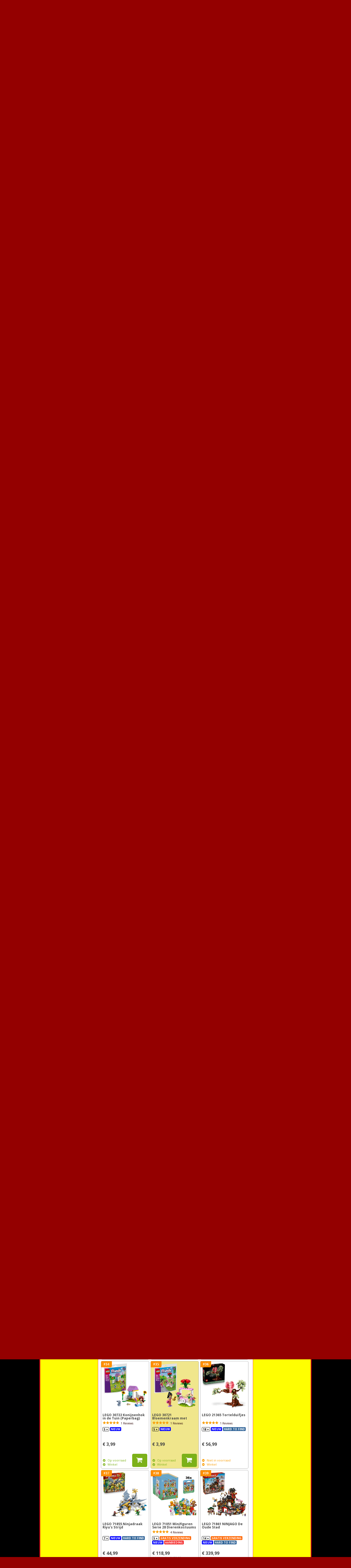

--- FILE ---
content_type: text/html; charset=utf-8
request_url: https://www.brickshop.nl/f/sets?f_sort=5&rank=35
body_size: 44638
content:
<!DOCTYPE html PUBLIC "-//W3C//DTD XHTML 1.0 Transitional//EN" "http://www.w3.org/TR/xhtml1/DTD/xhtml1-transitional.dtd">
<html xmlns="http://www.w3.org/1999/xhtml" xml:lang="nl-nl" lang="nl-nl" >
<head>
<link rel="dns-prefetch" href="https://cdnjs.cloudflare.com" />
<link rel="dns-prefetch" href="https://ajax.googleapis.com" />
<link rel="dns-prefetch" href="https://img.brickshop.nl" />


  <base href="https://www.brickshop.nl/f/sets" />
  <meta http-equiv="content-type" content="text/html; charset=utf-8" />
  <meta name="robots" content="index, follow" />
  <meta name="keywords" content="Sets" />
  <meta name="description" content="Sets van LEGO, LEGO Educational, DUPLO én een aantal andere merken zoals Hubelino, LIGHT STAX, GalaxyArms en FaBiox." />
  
  <title>Product filter - LEGO en DUPLO specialist</title><link  rel="stylesheet" type="text/css" href="/files/css/9094b4e317ffb884dc90e3dacd760a7b.css"/><script src="https://ajax.googleapis.com/ajax/libs/dojo/1.5/dojo/dojo.xd.js" type="text/javascript"></script><script type="text/javascript" src="/files/js/5c28f91e4d1654a516d39da441a9b1e3.js"></script>
  <link href="/favicon.ico" rel="shortcut icon" type="image/x-icon" />
   
   
  <style type="text/css">
    <!--
 div.tabber_nav li.tabber_tab a, div.tabber_nav li.tabber_tab a:hover, div.tabber_content { border-color: #D6D6D6; } 
    -->
  </style>
   
   
   
  <script type="text/javascript" src="//cdn.jsdelivr.net/npm/vanilla-lazyload@12.4.0/dist/lazyload.min.js"></script>
   
  <script type="text/javascript">
window.addEvent("domready", function() {
if (typeof SqueezeBox !== "undefined") {
	SqueezeBox.initialize({});
	$$("a.modal").each(function(el) {
		el.addEvent("click", function(e) {
			new Event(e).stop();
			SqueezeBox.fromElement(el);
		});
	});
};
}); var tabber_slide_speed = 500; var tabber_fade_in_speed = 300; var tabber_scroll = 0; var tabber_tablinkscroll = 1; var tabber_url = ''; var tabber_urlscroll = ''; var tabber_use_cookies = 0; var tabber_set_cookies = 0; var tabber_cookie_name = 'slider_d2e44eccb7b4f558ec9d57169d0536c5'; var xmlhttp;

function updateFilters(url, element){
	var hashUrl = url.replace("http://www.brickshop.nl", "");
	var hashUrl = hashUrl.replace("https://www.brickshop.nl", "");
	var hashUrl = hashUrl.replace("http://jupiter.brickshop.nl", "");
	var hashUrl = hashUrl.replace("http://dev.brickshop.nl", "");
	var hashUrl = hashUrl.replace("http://mdev.brickshop.nl", "");
	var hashUrl = hashUrl.replace("https://jupiter.brickshop.nl", "");
	var hashUrl = hashUrl.replace("https://dev.brickshop.nl", "");
	var hashUrl = hashUrl.replace("https://mdev.brickshop.nl", "");
	var hashUrl = hashUrl.replace("https://dev.brickshop.eu", "");
	var hashUrl = hashUrl.replace("https://mdev.brickshop.eu", "");
	var hashUrl = hashUrl.replace("https://m.brickshop.nl", "");
	var hashUrl = hashUrl.replace("https://www.brickshop.nl", "");
	var hashUrl = hashUrl.replace("https://m.brickshop.nl", "");
	var hashUrl = hashUrl.replace("http://www.brickshop.nl", "");
	var hashUrl = hashUrl.replace("?format=raw", "");
	var hashUrl = hashUrl.replace("&format=raw", "");
	var hashUrl = hashUrl.replace("/f/", "f/");


	var hashUrl = hashUrl.replace("/index.php", "index.php");

	// Sorteervolgorde aanpassen als niet nieuwe gekozen, als de waarde in het document staat en als de waarde niet 1 is (standaard). Niet als alle filters uit zijn
	if(hashUrl != 'index.php?option=com_virtuemart&page=shop.filter' && hashUrl.indexOf("f_sort=") == -1 ) {
		if (document.getElementById("f_sort") ) {
			f_sort = document.getElementById("f_sort").value;
			if (f_sort != 1) {
				if(hashUrl.indexOf("?") != -1)
						hashUrl = hashUrl + '&f_sort=' + f_sort;
				else 	hashUrl = hashUrl + '?f_sort=' + f_sort;
			}
		}
	}

//	alert(hashUrl);

	if (document.getElementById("vmMainPage") === null ) {
		window.location.href = '/' + hashUrl;
		return false;
	}

	console.log( 'MDB |JS| updateFilters ' + hashUrl);
	window.location.hash = hashUrl;
	//window.location.href = '/' + hashUrl;

	// Mobile page
	if (document.getElementById("nav-trigger") !== null ) {
		document.getElementById("nav-trigger").checked = false;

		// Scroll naar boven
		scroll(0,0)

		return false;
	}

	addThemeBackgroundFilter(element);

	return false;
}
function doAjax(url) {
	// Waiting Div
	document.getElementById("vmMainPage").innerHTML = waitingDiv();

	// Get the Ajax Response
	xmlHttp=GetXmlHttpObject();
	if (xmlHttp==null){ alert ("Your browser does not support AJAX!"); return; }
	xmlHttp.onreadystatechange=stateChanged; xmlHttp.open("GET",url,true); xmlHttp.send(null)+1;
}
function stateChanged(){
	if (xmlHttp.readyState==4){

		var Response = xmlHttp.responseText;

		if (Response == '') return;

		// Split the result
		var SplitResponse=Response.split("||||||||||||||||");

		// Main filtered window with results, update only when there is a hash
		//if (window.location.hash)
		document.getElementById("vmMainPage").innerHTML = SplitResponse[0];

		// Filter module
		if (SplitResponse[1] && window.location.hash)
		document.getElementById("ProductFilterModule").innerHTML = SplitResponse[1];

		// Page Title
		if (SplitResponse[2] && (document.title != SplitResponse[2]) )
		document.title = SplitResponse[2];

		// Page Title
		if (SplitResponse[3])
		document.getElementById("breadcrumbsDiv").innerHTML = SplitResponse[3];

		// Console log
		if (SplitResponse[4]) {
			var SplitConsole=SplitResponse[4].split("|||||");

			for (i = 0; i < SplitConsole.length; i++) {
				console.log(SplitConsole[i]);
			}
		}

		LazyLoad.update();
		//MenuOrFilter('filter');
	}
}
function GetXmlHttpObject(){ var xmlHttp=null; try{xmlHttp=new XMLHttpRequest();}
  catch (e){ try{xmlHttp=new ActiveXObject("Msxml2.XMLHTTP");} catch (e){xmlHttp=new ActiveXObject("Microsoft.XMLHTTP"); } }
  return xmlHttp;
}

function ifHashGoToHash() {
	var goToUrl = document.URL;
	goToUrl = goToUrl.replace("http://www.brickshop.nl", "");
	goToUrl = goToUrl.replace("https://www.brickshop.nl", "");
	goToUrl = goToUrl.replace("https://m.brickshop.nl", "");
	goToUrl = goToUrl.replace("http://www.brickshop.nl", "");
	goToUrl = goToUrl.replace("https://www.brickshop.nl", "");
	goToUrl = goToUrl.replace("https://m.brickshop.nl", "");

	// Alleen bij Ajax
	if(goToUrl.indexOf("#") == -1 ) {
		return false;
	}
	if( (goToUrl.indexOf("index.php?option=com_virtuemart&page=shop.filter") != -1 && goToUrl.indexOf("#") != -1)  ) {
		var SplitgoToUrl=goToUrl.split("#");

		goToUrl = "/" + SplitgoToUrl[1];

		if(goToUrl.indexOf("?") != -1) {
			goToUrl = goToUrl + '&format=raw';
		} else {
			goToUrl = goToUrl + '?format=raw';
		}
		doAjax(goToUrl);

	}

	if(goToUrl.indexOf("#f/") != -1 || goToUrl.indexOf("#a/") != -1 || (goToUrl.indexOf("index.php?option=com_virtuemart&page=shop.filter") != -1 && goToUrl.indexOf("#") != -1)  ) {
		var SplitgoToUrl=goToUrl.split("#");

		goToUrl = "/" + SplitgoToUrl[1];

		if(goToUrl.indexOf("?") != -1) {
			goToUrl = goToUrl + '&format=raw';
		} else {
			goToUrl = goToUrl + '?format=raw';
		}
		doAjax(goToUrl);

	} else if (goToUrl.indexOf("/#/f") != -1 ) {
	alert('3 '   + goToUrl);
		goToUrl = '/index.php?option=com_virtuemart&page=shop.filter&format=raw';
		doAjax(goToUrl);
	} else if (goToUrl.indexOf("/f") != -1 && goToUrl.indexOf("#") == -1 ) {
		goToUrl = '/index.php?option=com_virtuemart&page=shop.filter&format=raw';
		doAjax(goToUrl);
	}
}

function waitingDiv() {
	var Waiting = '<div id="floatingCirclesG"><div class="f_circleG" id="frotateG_01"></div><div class="f_circleG" id="frotateG_02"></div><div class="f_circleG" id="frotateG_03"></div><div class="f_circleG" id="frotateG_04"></div><div class="f_circleG" id="frotateG_05"></div><div class="f_circleG" id="frotateG_06"></div><div class="f_circleG" id="frotateG_07"></div><div class="f_circleG" id="frotateG_08"></div></div>';
	return Waiting;
}

function addThemeBackgroundFilter(element) {
	var body = document.getElementById("backgroundImage");
	body.className = "backgroundImage";

	cssImageFile  = element.getAttribute("data-background");

	if (cssImageFile) {
		document.getElementById("backgroundImage").style.backgroundImage = "url('" + cssImageFile + "')";
	} else {
		document.getElementById("backgroundImage").style.backgroundImage = "";

	}
}

window.addEventListener("hashchange", function(){ifHashGoToHash() }, false);
if (window.addEventListener)	window.addEventListener("load", ifHashGoToHash, false);
else if (window.attachEvent)	window.attachEvent("onload", ifHashGoToHash);
else 							window.onload = ifHashGoToHash;

// if (window.addEventListener)	window.addEventListener("load", MenuOrFilter, false);
// else if (window.attachEvent)	window.attachEvent("onload", MenuOrFilter);
// else 							window.onload = MenuOrFilter;

// Change Menu or filter
// function MenuOrFilter(Preset, UserClick) {
// 	var menuButton 		= document.getElementById('filterSwitch_menu');
// 	var filterButton 	= document.getElementById('filterSwitch_filter');

// 	if (Preset == 'menu') { activateMenu()	}
// 	else if(Preset == 'filter') { activateFilter()	}
// 	else if	(UserClick === true && menuButton.className == "filterSwitch_menu_active") { activateFilter()	}
// 	else if	(UserClick === true && filterButton.className == "filterSwitch_filter_active") { activateMenu()	}
// 	else { activateFilter()	}
// }
// function activateMenu() {
// 	var menuButton 		= document.getElementById('filterSwitch_menu');
// 	var filterButton 	= document.getElementById('filterSwitch_filter');
// 	menuButton.className 	= "filterSwitch_menu_active";
// 	filterButton.className 	= "filterSwitch_filter";
// 	document.getElementById('ProductCategoryModule').style.display="";
// 	document.getElementById('ProductFilterModule').style.display="none";
// }
// function activateFilter() {
// 	var menuButton 		= document.getElementById('filterSwitch_menu');
// 	var filterButton 	= document.getElementById('filterSwitch_filter');
// 	menuButton.className 	= "filterSwitch_menu";
// 	filterButton.className 	= "filterSwitch_filter_active";
// 	document.getElementById('ProductCategoryModule').style.display="none";
// 	document.getElementById('ProductFilterModule').style.display="";
// }

// Register Click events
if (window.addEventListener)	window.addEventListener("load", RegisterEvents, false);
else if (window.attachEvent)	window.attachEvent("onload", RegisterEvents);
else 							window.onload = RegisterEvents;
function RegisterEvents() {
	// if (window.addEventListener)	document.getElementById('filterSwitch').addEventListener("click", function() { MenuOrFilter('', true); }, false);
	// else if (window.attachEvent)	document.getElementById('filterSwitch').attachEvent("click", function() { MenuOrFilter('', true); });
	// else 							document.getElementById('filterSwitch').click = function() { MenuOrFilter(); };
}

function toggleFilters(filterName, subfix, startNumber) {

	for (i = startNumber; i < 100; i++) {
		idOfElement = 'option_' + filterName + '_' + i;

		if (!document.getElementById(idOfElement) ) continue;

		document.getElementById(idOfElement).className = "filterOptionsLi " + filterName + ' ' + subfix;
	}

	if (subfix == 'hidden') {
		document.getElementById('more_' + filterName).className = "filterOptionsMore ";
		document.getElementById('less_' + filterName).className = "filterOptionsLess hidden";
	} else {
		document.getElementById('more_' + filterName).className = "filterOptionsMore hidden";
		document.getElementById('less_' + filterName).className = "filterOptionsLess ";
	}
}

function fillFiltersSidebar(content) {
	document.getElementById('ProductFilterModule').innerHTML = content;
}

function changeMetaTag(title) {
	if (document.title != title) {
	    document.title = title;
	}
}

function checkCheckbox(filterName, id, onlyOneOption) {
		document.getElementById('i_' + filterName + '_' + id).className = "fa fa-check-square-o";

		if (onlyOneOption) {
			for (i = 0; i < 200; i++) {
				idOfElement = 'i_' + filterName + '_' + i;

				if (i == id) continue;

				if (!document.getElementById(idOfElement) ) continue;

				document.getElementById(idOfElement).className = "fa fa-square-o ";
			}
		}
}

// function addToTracking(cookieName, add) {
//     var cookieValue = getSaved(cookieName);

//     cookieValue = cookieValue + ' > ' + add;

//     document.cookie = cookieName + '=' + cookieValue;
// }

// function getSaved(cname) {
//     var name = cname + "=";
//     var decodedCookie = decodeURIComponent(document.cookie);
//     var ca = decodedCookie.split(';');
//     for(var i = 0; i < ca.length; i++) {
//         var c = ca[i];
//         while (c.charAt(0) == ' ') {
//             c = c.substring(1);
//         }
//         if (c.indexOf(name) == 0) {
//         	alert(c.substring(name.length, c.length) );
//             return c.substring(name.length, c.length);
//         }
//     }
//     return "";
// }

    
dojo.registerModulePath("dojo", "//ajax.googleapis.com/ajax/libs/dojo/1.5.2/dojo/");
dojo.registerModulePath("dijit", "//ajax.googleapis.com/ajax/libs/dojo/1.5.2/dijit");
dojo.registerModulePath("dojox", "//ajax.googleapis.com/ajax/libs/dojo/1.5.2/dojox");


  dojo.addOnLoad(function(){

      if (typeof AJAXSearch !== 'undefined') {
        var ajaxSearch = new AJAXSearch({
          node : dojo.byId('offlajn-ajax-search'),
          productsPerPlugin : 5,
          searchRsWidth : 400,
          resultElementHeight : 66,
          minChars : 3,
          searchBoxCaption : '',
          noResultsTitle : 'Totaal: 0 resultaten gevonden.',
          noResults : 'Er zijn geen resultaten gevonden.',
          searchFormUrl : 'https://www.brickshop.nl/index2.php'
        })
      }
    });
  </script>
   
  <script type="text/javascript">var cart_title = "";var ok_lbl="Doorgaan";var cancel_lbl="Annuleren";var notice_lbl="Opmerking";var live_site="https://www.brickshop.nl";</script>
   
   
   
   


    <!-- Google Tag Manager -->
    <script>(function(w,d,s,l,i){w[l]=w[l]||[];w[l].push({'gtm.start':
    new Date().getTime(),event:'gtm.js'});var f=d.getElementsByTagName(s)[0],
    j=d.createElement(s),dl=l!='dataLayer'?'&l='+l:'';j.async=true;j.src=
    'https://www.googletagmanager.com/gtm.js?id='+i+dl;f.parentNode.insertBefore(j,f);
    })(window,document,'script','dataLayer','GTM-T79R766K');</script>
    <script> window.dataLayer = window.dataLayer || []; function gtag(){dataLayer.push(arguments);} </script>
    <!-- End Google Tag Manager -->
<script data-cookiecategory="necessary" src="https://cdnjs.cloudflare.com/ajax/libs/jquery/1.11.3/jquery.min.js"></script>
<script src="https://cdnjs.cloudflare.com/ajax/libs/Swiper/3.4.2/js/swiper.jquery.min.js"></script>

<link rel="stylesheet" href="https://cdnjs.cloudflare.com/ajax/libs/Swiper/3.4.2/css/swiper.min.css">
<script>jQuery.noConflict(); </script>

  
  
  
 <!--[if IE 6]><link rel="stylesheet" href="/templates/brickshop34/css/template.ie6.css" type="text/css" media="screen" /><![endif]-->
 <!--[if IE 7]><link rel="stylesheet" href="/templates/brickshop34/css/template.ie7.css" type="text/css" media="screen" /><![endif]-->

 <script type="text/javascript">
  WebFontConfig = {
    google: { families: [ 'Open+Sans:400,700:latin', 'Exo+2:400,700,500,300:latin' ] },
    custom: { families: [ 'FontAwesome' ],
            urls: [ 'https://cdnjs.cloudflare.com/ajax/libs/font-awesome/4.4.0/css/font-awesome.min.css'] }
  };
  (function() {
    var wf = document.createElement('script');
    wf.src = 'https://ajax.googleapis.com/ajax/libs/webfont/1/webfont.js';
    wf.type = 'text/javascript';
    //wf.async = 'true';
    var s = document.getElementsByTagName('script')[0];
    s.parentNode.insertBefore(wf, s);
  })(); </script>

  <link rel="stylesheet" type="text/css" href="/templates/brickshop34/mdb.css" media="screen"  />
<style type="text/css">
.mdb_blocks-row:first-child {
	margin-top: 20px;
}
.mdb_blocks-row {
	overflow: hidden;
	margin-bottom: 40px;
}
.mdb_blocks-row h3 {
	padding: 0 0 5px 10px;
	font-family: "Open Sans";
	font-size: 24px;
	font-weight: bold;
}

.mdb_blocks .blocks_row{
	float:left; 
}
.mdb_blocks .blocks_row_1 {
	width: 24%;
	margin-right: 1.333%;
}
.mdb_blocks .blocks_row_1:last-child {
	margin-right: 0%
}
.mdb_blocks .blocks_row_2 {
	width: 19%;
	margin-right: 1.25%;
}
.mdb_blocks .blocks_row_1:last-child {
	margin-right: 0%
}
.mdb_blocks .blocks_row .InnerDiv{
	padding-right: 10px;
    overflow: hidden;
}
.mdb_blocks .blocks_row:last-child .InnerDiv{
	padding-right: 0;
    overflow: hidden;
}
.mdb_blocks .blocks_row.blocks_row_2 .InnerDiv{
	padding:0;
}
.mdb_blocks .InnerDiv.row_type_age, .mdb_blocks .InnerDiv.row_type_lego_theme{
	border: none;
	background: none;
	padding: 0;
}


.mdb_blocks .age_link, .mdb_blocks .lego_theme_link{
	display: block; 
	width: 100%;
	float:left;
	text-align:center; 
	text-decoration:none;
	color: #fff
}
.mdb_blocks .age_image, .mdb_blocks .lego_theme_image{
	position: relative;
	width: 100%;
	text-align:center;
	height: 121px;
	background-color: #fff;
	border-radius: 5px 5px 0 0;
}
.mdb_blocks .age_image img, .mdb_blocks .lego_theme_image img{
 	margin:auto;
    position: absolute;
    left: 0;
    right: 0;
    bottom: 0;
}

.age_title, .lego_theme_title {
	width: 100%;
	float:left;
	text-align:center;
	font-weight:bold; 
	color: #fff; 
	font-size: 14px; 
	background-color: #7cb119; 
	border-radius: 0 0 5px 5px;
}
.lego_theme_title {
	width: 163px;
	float: none;
	margin: 0 auto;
	color: #000; 
	background-color: #fff;
	padding: 3px;
}


















   	.homepage_slider .swiper-container {
        width: 100%;
        height: auto;
        margin: 20px auto;
    }
	.homepage_slider .swiper-slide {
        text-align: center;
        font-size: 18px;
        background: #fff;
        
        /* Center slide text vertically */
        display: -webkit-box;
        display: -ms-flexbox;
        display: -webkit-flex;
        display: flex;
        -webkit-box-pack: center;
        -ms-flex-pack: center;
        -webkit-justify-content: center;
        justify-content: center;
        -webkit-box-align: center;
        -ms-flex-align: center;
        -webkit-align-items: center;
        align-items: center;
    }












    .bottom_categories dl.level0 dd {
    	display: block;
    	height: auto;
    }

    .bottom_categories dt.level0, .bottom_categories dd.level0 {
    	width: 25%
    }


    .bottom_categories .level0 dt:nth-child(4){
    	display: none;
    }

.rank1 #bItem1,	.rank2 #bItem2,	.rank3 #bItem3,	.rank4 #bItem4,	.rank5 #bItem5,	.rank6 #bItem6,	.rank7 #bItem7,	.rank8 #bItem8,	.rank9 #bItem9,	.rank10 #bItem10,	.rank11 #bItem11,	.rank12 #bItem12,	.rank13 #bItem13,	.rank14 #bItem14,	.rank15 #bItem15,	.rank16 #bItem16,	.rank17 #bItem17,	.rank18 #bItem18,	.rank19 #bItem19,	.rank20 #bItem20,	.rank21 #bItem21,	.rank22 #bItem22,	.rank23 #bItem23,	.rank24 #bItem24,	.rank25 #bItem25,	.rank26 #bItem26,	.rank27 #bItem27,	.rank28 #bItem28,	.rank29 #bItem29,	.rank30 #bItem30,	.rank31 #bItem31,	.rank32 #bItem32,	.rank33 #bItem33,	.rank34 #bItem34,	.rank35 #bItem35,	.rank36 #bItem36,	.rank37 #bItem37,	.rank38 #bItem38,	.rank39 #bItem39,	.rank40 #bItem40,	.rank41 #bItem41,	.rank42 #bItem42,	.rank43 #bItem43,	.rank44 #bItem44,	.rank45 #bItem45,	.rank46 #bItem46,	.rank47 #bItem47,	.rank48 #bItem48,	.rank49 #bItem49,	.rank50 #bItem50,	.rank51 #bItem51,	.rank52 #bItem52,	.rank53 #bItem53,	.rank54 #bItem54,	.rank55 #bItem55,	.rank56 #bItem56,	.rank57 #bItem57,	.rank58 #bItem58,	.rank59 #bItem59,	.rank60 #bItem60,	.rank61 #bItem61,	.rank62 #bItem62,	.rank63 #bItem63,	.rank64 #bItem64,	.rank65 #bItem65,	.rank66 #bItem66,	.rank67 #bItem67,	.rank68 #bItem68,	.rank69 #bItem69,	.rank70 #bItem70,	.rank71 #bItem71,	.rank72 #bItem72,	.rank73 #bItem73,	.rank74 #bItem74,	.rank75 #bItem75,	.rank76 #bItem76,	.rank77 #bItem77,	.rank78 #bItem78,	.rank79 #bItem79,	.rank80 #bItem80,	.rank81 #bItem81,	.rank82 #bItem82,	.rank83 #bItem83,	.rank84 #bItem84,	.rank85 #bItem85,	.rank86 #bItem86,	.rank87 #bItem87,	.rank88 #bItem88,	.rank89 #bItem89,	.rank90 #bItem90,	.rank91 #bItem91,	.rank92 #bItem92,	.rank93 #bItem93,	.rank94 #bItem94,	.rank95 #bItem95,	.rank96 #bItem96,	.rank97 #bItem97,	.rank98 #bItem98,	.rank99 #bItem99,	.rank100 #bItem100,	.rank101 #bItem101,	.rank102 #bItem102,	.rank103 #bItem103,	.rank104 #bItem104,	.rank105 #bItem105,	.rank106 #bItem106,	.rank107 #bItem107,	.rank108 #bItem108,	.rank109 #bItem109,	.rank110 #bItem110,	.rank111 #bItem111,	.rank112 #bItem112,	.rank113 #bItem113,	.rank114 #bItem114,	.rank115 #bItem115,	.rank116 #bItem116,	.rank117 #bItem117,	.rank118 #bItem118,	.rank119 #bItem119,	.rank120 #bItem120,	.rank121 #bItem121,	.rank122 #bItem122,	.rank123 #bItem123,	.rank124 #bItem124,	.rank125 #bItem125,	.rank126 #bItem126,	.rank127 #bItem127,	.rank128 #bItem128,	.rank129 #bItem129,	.rank130 #bItem130,	.rank131 #bItem131,	.rank132 #bItem132,	.rank133 #bItem133,	.rank134 #bItem134,	.rank135 #bItem135,	.rank136 #bItem136,	.rank137 #bItem137,	.rank138 #bItem138,	.rank139 #bItem139,	.rank140 #bItem140,	.rank141 #bItem141,	.rank142 #bItem142,	.rank143 #bItem143,	.rank144 #bItem144,	.rank145 #bItem145,	.rank146 #bItem146,	.rank147 #bItem147,	.rank148 #bItem148,	.rank149 #bItem149,	.rank150 #bItem150,	.rank151 #bItem151,	.rank152 #bItem152,	.rank153 #bItem153,	.rank154 #bItem154,	.rank155 #bItem155,	.rank156 #bItem156,	.rank157 #bItem157,	.rank158 #bItem158,	.rank159 #bItem159,	.rank160 #bItem160,	.rank161 #bItem161,	.rank162 #bItem162,	.rank163 #bItem163,	.rank164 #bItem164,	.rank165 #bItem165,	.rank166 #bItem166,	.rank167 #bItem167,	.rank168 #bItem168,	.rank169 #bItem169,	.rank170 #bItem170,	.rank171 #bItem171,	.rank172 #bItem172,	.rank173 #bItem173,	.rank174 #bItem174,	.rank175 #bItem175,	.rank176 #bItem176,	.rank177 #bItem177,	.rank178 #bItem178,	.rank179 #bItem179,	.rank180 #bItem180,	.rank181 #bItem181,	.rank182 #bItem182,	.rank183 #bItem183,	.rank184 #bItem184,	.rank185 #bItem185,	.rank186 #bItem186,	.rank187 #bItem187,	.rank188 #bItem188,	.rank189 #bItem189,	.rank190 #bItem190,	.rank191 #bItem191,	.rank192 #bItem192,	.rank193 #bItem193,	.rank194 #bItem194,	.rank195 #bItem195,	.rank196 #bItem196,	.rank197 #bItem197,	.rank198 #bItem198,	.rank199 #bItem199,	.rank200 #bItem200,	.rank201 #bItem201,	.rank202 #bItem202,	.rank203 #bItem203,	.rank204 #bItem204,	.rank205 #bItem205,	.rank206 #bItem206,	.rank207 #bItem207,	.rank208 #bItem208,	.rank209 #bItem209,	.rank210 #bItem210,	.rank211 #bItem211,	.rank212 #bItem212,	.rank213 #bItem213,	.rank214 #bItem214,	.rank215 #bItem215,	.rank216 #bItem216,	.rank217 #bItem217,	.rank218 #bItem218,	.rank219 #bItem219,	.rank220 #bItem220,	.rank221 #bItem221,	.rank222 #bItem222,	.rank223 #bItem223,	.rank224 #bItem224,	.rank225 #bItem225,	.rank226 #bItem226,	.rank227 #bItem227,	.rank228 #bItem228,	.rank229 #bItem229,	.rank230 #bItem230,	.rank231 #bItem231,	.rank232 #bItem232,	.rank233 #bItem233,	.rank234 #bItem234,	.rank235 #bItem235,	.rank236 #bItem236,	.rank237 #bItem237,	.rank238 #bItem238,	.rank239 #bItem239,	.rank240 #bItem240,	.rank241 #bItem241,	.rank242 #bItem242,	.rank243 #bItem243,	.rank244 #bItem244,	.rank245 #bItem245,	.rank246 #bItem246,	.rank247 #bItem247,	.rank248 #bItem248,	.rank249 #bItem249,	.rank250 #bItem250,	.rank251 #bItem251,	.rank252 #bItem252,	.rank253 #bItem253,	.rank254 #bItem254,	.rank255 #bItem255,	.rank256 #bItem256,	.rank257 #bItem257,	.rank258 #bItem258,	.rank259 #bItem259,	.rank260 #bItem260,	.rank261 #bItem261,	.rank262 #bItem262,	.rank263 #bItem263,	.rank264 #bItem264,	.rank265 #bItem265,	.rank266 #bItem266,	.rank267 #bItem267,	.rank268 #bItem268,	.rank269 #bItem269,	.rank270 #bItem270,	.rank271 #bItem271,	.rank272 #bItem272,	.rank273 #bItem273,	.rank274 #bItem274,	.rank275 #bItem275,	.rank276 #bItem276,	.rank277 #bItem277,	.rank278 #bItem278,	.rank279 #bItem279,	.rank280 #bItem280,	.rank281 #bItem281,	.rank282 #bItem282,	.rank283 #bItem283,	.rank284 #bItem284,	.rank285 #bItem285,	.rank286 #bItem286,	.rank287 #bItem287,	.rank288 #bItem288,	.rank289 #bItem289,	.rank290 #bItem290,	.rank291 #bItem291,	.rank292 #bItem292,	.rank293 #bItem293,	.rank294 #bItem294,	.rank295 #bItem295,	.rank296 #bItem296,	.rank297 #bItem297,	.rank298 #bItem298,	.rank299 #bItem299,	.rank300 #bItem300,	.rank301 #bItem301,	.rank302 #bItem302,	.rank303 #bItem303,	.rank304 #bItem304,	.rank305 #bItem305,	.rank306 #bItem306,	.rank307 #bItem307,	.rank308 #bItem308,	.rank309 #bItem309,	.rank310 #bItem310,	.rank311 #bItem311,	.rank312 #bItem312,	.rank313 #bItem313,	.rank314 #bItem314,	.rank315 #bItem315,	.rank316 #bItem316,	.rank317 #bItem317,	.rank318 #bItem318,	.rank319 #bItem319,	.rank320 #bItem320,	.rank321 #bItem321,	.rank322 #bItem322,	.rank323 #bItem323,	.rank324 #bItem324,	.rank325 #bItem325,	.rank326 #bItem326,	.rank327 #bItem327,	.rank328 #bItem328,	.rank329 #bItem329,	.rank330 #bItem330,	.rank331 #bItem331,	.rank332 #bItem332,	.rank333 #bItem333,	.rank334 #bItem334,	.rank335 #bItem335,	.rank336 #bItem336,	.rank337 #bItem337,	.rank338 #bItem338,	.rank339 #bItem339,	.rank340 #bItem340,	.rank341 #bItem341,	.rank342 #bItem342,	.rank343 #bItem343,	.rank344 #bItem344,	.rank345 #bItem345,	.rank346 #bItem346,	.rank347 #bItem347,	.rank348 #bItem348,	.rank349 #bItem349,	.rank350 #bItem350,	.rank351 #bItem351,	.rank352 #bItem352,	.rank353 #bItem353,	.rank354 #bItem354,	.rank355 #bItem355,	.rank356 #bItem356,	.rank357 #bItem357,	.rank358 #bItem358,	.rank359 #bItem359,	.rank360 #bItem360,	.rank361 #bItem361,	.rank362 #bItem362,	.rank363 #bItem363,	.rank364 #bItem364,	.rank365 #bItem365,	.rank366 #bItem366,	.rank367 #bItem367,	.rank368 #bItem368,	.rank369 #bItem369,	.rank370 #bItem370,	.rank371 #bItem371,	.rank372 #bItem372,	.rank373 #bItem373,	.rank374 #bItem374,	.rank375 #bItem375,	.rank376 #bItem376,	.rank377 #bItem377,	.rank378 #bItem378,	.rank379 #bItem379,	.rank380 #bItem380,	.rank381 #bItem381,	.rank382 #bItem382,	.rank383 #bItem383,	.rank384 #bItem384,	.rank385 #bItem385,	.rank386 #bItem386,	.rank387 #bItem387,	.rank388 #bItem388,	.rank389 #bItem389,	.rank390 #bItem390,	.rank391 #bItem391,	.rank392 #bItem392,	.rank393 #bItem393,	.rank394 #bItem394,	.rank395 #bItem395,	.rank396 #bItem396,	.rank397 #bItem397,	.rank398 #bItem398,	.rank399 #bItem399,	.rank400 #bItem400
{
	background-color: khaki;
}


.browseItemContainer {
    position: relative;
}
.browseItemRank {
  display:none;position:absolute;top: 0;left: 0;background-color: #FF8F00;color: #fff;font-size: 13px;padding: 3px 9px 3px;font-weight: bold;font-family: verdana;border-radius: 0px 0px 5px 0px;
}

.rank-page .browseItemRank {
	display: block;
}

.specialMessageOrOfferMobile {
    background-color: #444;
    border-radius: 7px 0 0 7px;
    color: #fff;
    font-size: 12px;
    height: 19px;
    margin-top: 11px;
    padding: 5px 0 10px 10px;
    text-decoration: none;
    cursor: pointer;
}
.specialMessageOrOfferMobile.Part2 {
    border-radius: 0 7px 7px 0;
    padding: 5px 10px 10px 0;
}
.specialMessageOrOfferMobile, .specialMessageOrOfferMobile a, .specialMessageOrOfferMobile a:link, .specialMessageOrOfferMobile a:visited {
    color: #fff;
    text-decoration: none;
}

.specialMessageOrOfferMobile i {
  float: right;    
  margin-top: 3px;
  cursor: pointer;
  font-size: 20px;
}
.specialMessageOrOfferMobile p {
  float: left;
  display: block;
}
.specialMessageOrOfferMobileTable.hidden {
  display: none;
}
label[for="nav-trigger"] {
    top: 30%;
}</style>
<script type="text/javascript">
function mdb_showMore() {
    var productDescription 	= document.getElementById('productDescriptionDiv');
    var readMoreButton 		= document.getElementById('readMoreButton');
    var readLessButton 		= document.getElementById('readLessButton');

    productDescription 	= productDescription === null ? document.getElementById('productDescription') : productDescription;

    if (productDescription === null) return;

   // productDescription.style.display = 'block';
    productDescription.style.height = 'auto';
    readMoreButton.style.display = 'none';
    readLessButton.style.display = 'block';

    productDescription.scrollIntoView({ behavior: 'smooth' });
}
function mdb_showLess(DivHeight) {
    var productDescription 	= document.getElementById('productDescriptionDiv');
    var readMoreButton 		= document.getElementById('readMoreButton');
    var readLessButton 		= document.getElementById('readLessButton');

    productDescription 	= productDescription === null ? document.getElementById('productDescription') : productDescription;

    if (productDescription === null) return;

    //productDescription.style.display = 'none';
    productDescription.style.height = DivHeight;
    readMoreButton.style.display = 'block';
    readLessButton.style.display = 'none';
    productDescription.scrollIntoView({ behavior: 'smooth' });
}

// function doAutheos(barcode) {
//     setTimeout(function(){
//         new Autheos().embed({ ean: barcode });
//     })
// }

function getUrlParameter(name) {
    name = name.replace(/[\[]/, '\\[').replace(/[\]]/, '\\]');
    var regex = new RegExp('[\\?&]' + name + '=([^&#]*)');
    var results = regex.exec(location.search);
    return results === null ? '' : decodeURIComponent(results[1].replace(/\+/g, ' '));
};


jQuery(document).ready(function() {
    var Rank = getUrlParameter('rank');

    if (Rank > 0 && jQuery("#bItem" + Rank).length) {
        jQuery(document).scrollTop( jQuery("#bItem" + Rank).offset().top );

       // jQuery("#bItem" + Rank).css('background-color', 'khaki');
    }
});
jQuery(document).ready(function() {
    if (jQuery("#specialMessageOrOfferDiv").length) {
        jQuery("#specialMessageOrOfferDiv a").click(function() {
          var txt = jQuery(this).text();
          txt = txt.replace('"', '');
          txt = txt.replace("'", '');
          _gaq.push(['_trackEvent','specialOffer', txt]);
        });
        jQuery("#specialMessageOrOfferDiv i").click(function() {
          _gaq.push(['_trackEvent','specialOffer', '!! SLUIT !!']);
        });
    }
});
jQuery(document).ready(function() {
    if (jQuery("#specialMessageOrOfferMobile").length) {
        jQuery("#specialMessageOrOfferMobile a").click(function() {
          var txt = jQuery(this).text();
          txt = txt.replace('"', '');
          txt = txt.replace("'", '');
          _gaq.push(['_trackEvent','specialOffer', txt]);
        });
        jQuery(".specialMessageOrOfferMobile i").click(function() {
          _gaq.push(['_trackEvent','specialOffer', '!! SLUIT !!']);
        });
    }
});

jQuery(document).ready(function() {

    if (jQuery(".mdbTest").length) {
        jQuery(".mdbTest").click(function() {
    var zip       = jQuery("#zip_field").val();
    var country   = jQuery("#country_field").val();
  if (country == 'NLD') {country = 'NL';}
  if (country == 'BEL') {country = 'BE';}
  if (country == 'IRL') {country = 'IE';}
  if (country == 'GBR') {country = 'GB';}
            var url = 'https://maps.googleapis.com/maps/api/geocode/json?components=postal_code:' + encodeURIComponent(zip) + '|country: ' + country + '&key=AIzaSyB7jdgUtjX9ZRCxNhqPgb82BtgQx37fnVM';

            console.log('url: ' + url);

            jQuery.ajax({
              method: "GET",
              url: url,
              data: { get_param: 'results' },
              dataType: 'json',
              success: function (data) {
                // dump(data);
              var result = data['results']
              var status = data['status']
              console.log('results: ' + results);
              console.log('data: ' + data);
    for (var i in data) {

      if (i == 'status' && data[i] == 'OK' ) {

        console.log('status ok');
        var address_components = data['results'][0]['address_components'];

        for (var j in address_components) {
          var type = address_components[j]['types'][0];
          alert(type);

          // if (i == 'status' && data[i] == 'OK' ) {
          //   alert('status ok');
          //   var address_components = data['results'][0]['address_components'];

          //   dump(results);
          // }
          // alert(j+ ' ' + address_components[j]);
        }
      } else {
        alert('Wrong address!');
        dump(results);
      }
      // alert(i+ ' ' + data[i]);
    }
                  // jQuery.each(data, function(index, element) {
                  //   alert(data);
                  //     jQuery('#vmMainPage').append(jQuery('<div>', {
                  //         text: element.name
                  //     }));
                  //     alert(element.name)
                  // });
              }

        });
      });
    }
});

function dump(obj) {
    var out = '';
    for (var i in obj) {
        out += i + ": " + obj[i] + "\n";
    }

    alert(out);

    // or, if you wanted to avoid alerts...

    var pre = document.createElement('pre');
    pre.innerHTML = out;
    document.body.appendChild(pre)
}
jQuery(document).ready(function() {
    if (jQuery(".productPrice.multiCurrency").length) {
        jQuery(".productPrice.multiCurrency").change(function() {
         var optionSelected = jQuery(this).find("option:selected");
         var valueSelected  = optionSelected.val();
          if        (window.location.href.indexOf("switchCurrency") > 0) {
                var tmpRegex = new RegExp("(" + 'switchCurrency' + "=)[a-z]+", 'ig');
                window.location.href = window.location.href.replace(tmpRegex, '$1'+ valueSelected );
          }
          else if   (window.location.href.indexOf("?") < 0)
                window.location.href = window.location.href + "?switchCurrency="+ valueSelected;
          else  window.location.href = window.location.href + "&switchCurrency="+ valueSelected;
        });
    }
});

function changeParamByName(href, paramName, newVal) {
var tmpRegex = new RegExp("(" + paramName + "=)[a-z]+", 'ig');
return href.replace(tmpRegex, '$1'+newVal);
}

jQuery(window).load(function() {
    var AutheosElement   = jQuery("#autheosVideo");
    if (AutheosElement.length) {
      var barcode          = AutheosElement.data('barcode');
      // console.log(barcode);
      if (typeof Autheos !== 'undefined') {
          new Autheos().embed(
            document.getElementById('autheosVideo'),
            { ean: barcode}
          );
      }
    }
});
// jQuery(window).load(function() {
//     var IcecatElement   = jQuery("#div_3d");
//     if (IcecatElement.length) {
//     var barcode          = IcecatElement.data('barcode');
//
//     if (!barcode) return;
//
//   setTimeout(function(){
//      IcecatLive.get3DTours("#div_3d", {
//     'UserName': 'mvitos',
//     'GTIN': barcode
//      }, 'en');
//    }, 2000);
//
//   setTimeout(function(){
//      var IcecatContent = IcecatElement.html().trim();
//      // console.log(IcecatContent);
//
//      if (IcecatContent) {
//         jQuery(".tab3d").show();
//      }
//    }, 2000);
//   }
// });

// jQuery(document).ready(function() {
//     var hostname = 'https://' + jQuery(location).attr('hostname');
//     if (jQuery(".shareTab").length) {
//         jQuery(".shareTab").click(function() {
//           console.log(jQuery( "#body" ).data( "productId" ) );
//           jQuery.getScript(hostname + '/templates/brickshop34/css/js/sharethis.js#property=58edff03c7e3f50011316171&product=inline-share-buttons', function( data, textStatus, jqxhr ) {
//        //   jQuery.getScript('https://platform-api.sharethis.com/js/sharethis.js#property=58edff03c7e3f50011316171&product=inline-share-buttons', function( data, textStatus, jqxhr ) {
//             console.log( data ); // Data returned
//             console.log( textStatus ); // Success
//             console.log( jqxhr.status ); // 200
//             console.log( "Load was performed." );
//             mdbAjax('getShareThis', 'shareThisDiv', jQuery( "#body" ).data( "productId" ), '', '', '','reloadShareThis' );
//             });
//         });
//     }
// });
// function reloadShareThis() {
//       window.__sharethis__.load('sharethis-inline-share-buttons2', {
//   alignment: 'left',
//   id: 'sharethis-inline-share-buttons',
//   enabled: true,
//   font_size: 11,
//   padding: 8,
//   radius: 0,
//   networks: ['messenger', 'twitter', 'pinterest', 'sharethis', 'sms', 'wechat'],
//   size: 32,
//   show_mobile_buttons: true,
//   spacing: 0,
//   url: "https://www.sharethis.com", // custom url
//   title: "My Custom Title",
//   image: "https://18955-presscdn-pagely.netdna-ssl.com/wp-content/uploads/2016/12/ShareThisLogo2x.png", // useful for pinterest sharing buttons
//   description: "My Custom Description",
//   username: "ShareThis" // custom @username for twitter sharing
// });
// }

jQuery(document).ready(function() {
    jQuery(".loadDynamic").each(function(index, item) {
      jQuery(this).on("click", function(){
        var identifier          = jQuery(this).data('id');
        var sourceElement       = jQuery(".DynamicHiddenContent." + identifier);
        var data                = atob(sourceElement.html() );
        // console.log(identifier);
        // console.log(sourceElement.html() );
        // console.log(data);

        if (!identifier) return;

        sourceElement.html(data);
        sourceElement.show();
        jQuery(this).data('id', '');
      });
    });
});


function enableChat(){
    var script = document.createElement("script");
    script.id ="ze-snippet"
    script.src = "//static.zdassets.com/ekr/snippet.js?key=55029fff-edd7-4fdb-bc88-3d2617bfd969";
    document.head.appendChild(script);


    var d = new Date();
    d.setTime(d.getTime() + (24 * 3600 * 1000));
    var expires = "expires="+d.toUTCString();
    document.cookie = "chatEnabled=1; path=/; " + expires;
}


// Adres check

jQuery(document).ready(function() {
  if (jQuery("#zip_field").length && jQuery("#address_2_field").length && jQuery("#country_field").length) {
      jQuery('#zip_field').keyup(
        delay(function (e) {
          if (e.which != 9 && e.which != 13 && e.which != 16 && e.which != 37 && e.which != 38 && e.which != 39 && e.which != 40) {
            getStreetAndCityByPostalCodeAndHouseNumber();
          }
        }, 800)
      );
      jQuery('#address_2_field').keyup(
          delay(function (e) {
              if (e.which != 9 && e.which != 13 && e.which != 16 && e.which != 37 && e.which != 38 && e.which != 39 && e.which != 40) {
                  validateHousenumber();
                  getStreetAndCityByPostalCodeAndHouseNumber();
                  validateAddress1Field();
              }
          }, 800)
      );
      jQuery('#vm_housenumberadd_field').keyup(
        delay(function (e) {
          if (e.which != 9 && e.which != 13 && e.which != 16 && e.which != 37 && e.which != 38 && e.which != 39 && e.which != 40) {
            getStreetAndCityByPostalCodeAndHouseNumber();
              validateAddress1Field();
          }
        }, 800)
      );
      jQuery('#country_field').change(function() {
        showOrHideAddressFields();
        showOrHideStateField();
      });

      jQuery('#manualAddressInput').click(function() {
        showOrHideAddressFields();
      });

      jQuery('#address_1_field').keyup(
          delay(function (e) {
              if (e.which != 9 && e.which != 13 && e.which != 16 && e.which != 37 && e.which != 38 && e.which != 39 && e.which != 40) {
                  removeDoubleStreetNamesAndNumbers();
                  validateAddress1Field();
              }
          }, 800)
      );
      jQuery('#city_field').keyup(
          delay(function (e) {
              if (e.which != 9 && e.which != 13 && e.which != 16 && e.which != 37 && e.which != 38 && e.which != 39 && e.which != 40) {
                  removeDoubleStreetNamesAndNumbers();
              }
          }, 800)
      );

      showOrHideAddressFields();
  }

    if (jQuery(".validateAddressForm").length) {
        jQuery(".validateAddressForm").on("submit", function(){
            var country       = jQuery("#country_field option:selected").val();
            var zip           = jQuery("#zip_field").val().trim().replace(/\s/g, ''); // Remove whitespaces

            if (country === 'IRL' && zip.length !== 7) {
                jQuery('#zip_div').toggleClass('missing');
                alert('Please fill in your Eircode (7 characters). You may use finder.eircode.ie to look it up.');
                return false;
            }
            if (validateHousenumber() === false) {
                return false;
            }

            jQuery('#zip_div').removeClass('missing');
            enableCityAndStreetFields();

            return true;
        })
    }
});

function showOrHideAddressFields() {
  var country       = jQuery("#country_field option:selected").val();
  var cityField     = jQuery("#city_field");
  var streetField   = jQuery("#address_1_field");
  var stateDiv      = jQuery("#state_div");
  var stateInput    = jQuery("#state_input");

  var manualAddressInput      = jQuery("#manualAddressInput").is(':checked');
  var manualAddressInputDiv   = jQuery(".manualAddressInputDiv");
  var notFoundMessage         = jQuery(".manualAddressNotFoundMessage");


  if (country === 'NLD') {
    // manualAddressInputDiv.show();

    jQuery("#address_1_field").prop('disabled', !manualAddressInput);
    jQuery("#city_field").prop('disabled', !manualAddressInput);

  } else {
    manualAddressInputDiv.hide();
    notFoundMessage.hide();
    jQuery("#address_1_field").prop('disabled', false);
    jQuery("#city_field").prop('disabled', false);
  }

  var countriesWithStates = ['USA', 'CAN', 'CHN', 'BRA', 'AUS', 'IND', 'MEX', 'ANT', 'ROM', 'ESP', 'ITA'];
  if (countriesWithStates.indexOf(country) >= 0 ) {
      stateDiv.show();
      stateInput.show();
  } else {
      stateDiv.hide();
      stateInput.hide();
  }
}

function getStreetAndCityByPostalCodeAndHouseNumber() {
  var zip                 = jQuery("#zip_field").val().trim().replace(/\s/g, ''); // Remove whitespaces
  var housenumber         = jQuery("#address_2_field").val().trim();
  var housenumberaddition = jQuery("#vm_housenumberadd_field").val().toLowerCase().trim();
  var country             = jQuery("#country_field option:selected").val();
  var cityField           = jQuery("#city_field");
  var streetField         = jQuery("#address_1_field");
  var notFoundMessage         = jQuery(".manualAddressNotFoundMessage");
  var manualAddressInputDiv   = jQuery(".manualAddressInputDiv");

  // console.log('zip: ' + zip + '| Housenumber: ' + housenumber + '| Country: ' + country);

  if (zip == '' || housenumber == '') {
    clearStreetAndCityField();
    notFoundMessage.hide();
    manualAddressInputDiv.hide();
    return false;
  }

  if (country == 'NLD') {
    // if(zip.length < 6 || zip.length > 6) {
    //   clearStreetAndCityField();
    //   return false;
    // }

    var url = '/media/mdb/mdb_postal_code.php?country=' + encodeURIComponent(country) + '&postalcode=' + encodeURIComponent(zip) + '&housenumber=' + housenumber + '&housenumberaddition=' + housenumberaddition;

    jQuery.ajax({
      method: "GET",
      async: true,
      url: url,
      cache: false,
      data: { get_param: 'results' },
      dataType: 'json',

      beforeSend: function(){
        jQuery('#city_input .ajaxLoadImage').show();
        jQuery('#address_1_input .ajaxLoadImage').show();
      },
      success: function (data) {
        resultString = JSON.stringify(data);
        // console.log(resultString);
        // console.log(data);

        if(typeof data['error'] == 'undefined') {
          var city = data.city.substr(0,1).toUpperCase()+data.city.substr(1).toLowerCase();
          cityField.val(city);
          streetField.val(data.streetName);
          notFoundMessage.hide();
          manualAddressInputDiv.hide();
          removeDoubleStreetNamesAndNumbers();
        } else {

          notFoundMessage.show();
          manualAddressInputDiv.show();
          clearStreetAndCityField();
          removeDoubleStreetNamesAndNumbers();
        }
      },
      complete: function(){
        jQuery('#city_input .ajaxLoadImage').hide();
        jQuery('#address_1_input .ajaxLoadImage').hide();
      },
      timeout: 4000
    });
  }
}
function clearStreetAndCityField() {
  var cityField     = jQuery("#city_field");
  var streetField   = jQuery("#address_1_field");

  cityField.val('');
  streetField.val('');
}
function enableCityAndStreetFields() {
  jQuery("#address_1_field").prop('disabled', false);
  jQuery("#city_field").prop('disabled', false);

  return true;
}
function removeDoubleStreetNamesAndNumbers() {
    var housenumber         = jQuery("#address_2_field").val().trim();
    var housenumberaddition = jQuery("#vm_housenumberadd_field").val().toLowerCase().trim();
    var street              = jQuery("#address_1_field").val().toLowerCase().trim();

    // console.log(street + '(street)' + "\n" + housenumber + '(housenumber)' + "\n" + housenumberaddition + '(housenumberaddition)');

    // Soms wordt in het huisnummer veld de straatnaam ingevuld
    if (housenumberaddition === street ) {
        jQuery("#vm_housenumberadd_field").val('')
    }
    if (housenumberaddition === street +  ' ' + housenumber ) {
        jQuery("#vm_housenumberadd_field").val('')
    }
    if (housenumberaddition === street +  ', ' + housenumber ) {
        jQuery("#vm_housenumberadd_field").val('')
    }
}

function validateAddress1Field() {
  var housenumber       = jQuery("#address_2_field").val().toLowerCase().trim();
  var housenumberAdd    = jQuery("#vm_housenumberadd_field").val().toLowerCase().trim();
  var streetField       = jQuery("#address_1_field");
  var street            = streetField.val().toLowerCase().trim();
  var message           = streetField.data('duplicate-message');
  var newValue          = '';

  if (housenumber === '') return;

  var combination1      = housenumber + ' ' + housenumberAdd;
  var combination2      = housenumber + housenumberAdd;
  var combination3      = housenumber;

  console.log('combinatie 1: ' + combination1 + ' | begin: ' + street.substring(0, combination1.length) + ' | eind: ' + street.slice(-1 * combination1.length)  );

  if (housenumberAdd && street.substring(0, combination1.length) == combination1) {
    newValue = street.slice(combination1.length, street.length);
  }
  else if (housenumberAdd && street.slice(-1 * combination1.length) == combination1) {
    newValue = street.slice(0, street.length - combination1.length);
  }
  else if (housenumberAdd && street.substring(0, combination2.length) == combination2) {
    newValue = street.slice(combination2.length, street.length);
  }
  else if (housenumberAdd && street.slice(-1 * combination2.length) == combination2) {
    newValue = street.slice(0, street.length - combination2.length);
  }
  else if (street.substring(0, combination3.length) == combination3) {
    newValue = street.slice(combination3.length, street.length);
  }
  else if (street.slice(-1 * combination3.length) == combination3) {
    newValue = street.slice(0, street.length - combination3.length);
  }

  if (newValue) {
    alert(message);
    streetField.val(newValue.trim() );
    streetField.setCursorToTextEnd(); // custom jquery function!
  }
}

function validateHousenumber()
{
    var housenumberField  = jQuery("#address_2_field");
    var housenumber       = housenumberField.val().toLowerCase().trim();
    var country             = jQuery("#country_field option:selected").val();

    if (country === 'NLD') return;

    var matches = housenumber.match(/[^\d-]/g);

    if (matches !== null) {
        alert('Please only use numbers in the house number field. Use the addition field for any additions.');
        jQuery('#address_2_div').toggleClass('missing');

        return false;
    } else {
        jQuery('#address_2_div').removeClass('missing');

        return true;
    }
}

function delay(callback, ms) {
  var timer = 0;
  return function() {
    var context = this, args = arguments;
    clearTimeout(timer);
    timer = setTimeout(function () {
      callback.apply(context, args);
    }, ms || 0);
  };
}
(function($){
  $.fn.setCursorToTextEnd = function() {
      var $initialVal = this.val();
      this.val($initialVal);
  };
})(jQuery);

function showOrHideFilterSidebar() {
    if (jQuery(".mobileBrowseFilterSortButton.BrowseFilterButton").length) {
            // console.log('d');

        // jQuery('.filterMobileDiv').hide();

          if (jQuery('.filterMobileDiv').is(':hidden') ) {
            // console.log('a');
            jQuery('.filterMobileDiv').css('zIndex',1000);
            jQuery('.ProductFilterOverlay').addClass('active');

            jQuery('.filterMobileDiv').show();
            jQuery('.filterMobileDiv').animate(
              { width: '200px' },
              1000,
              function() { });
          }
          else {
            // console.log('b');
            jQuery('.filterMobileDiv').animate(
              { width: '0px' },
              1000,
              function() {
                  jQuery(this).hide();
                  jQuery(this).css('zIndex',-1);
                  jQuery('.ProductFilterOverlay').removeClass('active');
              });
          }

        var filtersSelectedCount = $('#ProductFilterModule .fa-check-square-o').length;

        if (filtersSelectedCount > 0) {
          jQuery(".mobileBrowseFilterSortButton.BrowseFilterButton .BrowseFilterButtonCount").html('(' + filtersSelectedCount + ')');
          jQuery(".mobileBrowseFilterSortButton.BrowseFilterButton .BrowseFilterButtonCount").addClass('active');
        }
        else {
          jQuery(".mobileBrowseFilterSortButton.BrowseFilterButton .BrowseFilterButtonCount").html('');
          jQuery(".mobileBrowseFilterSortButton.BrowseFilterButton .BrowseFilterButtonCount").removeClass('active');
        }


    }
}
//_gaq.push(['_trackEvent','specialOffer']);


function SelectStars(Amount, RowNumber) {
    if (Amount == 1) {
        document.getElementById('Stars_' + RowNumber + '_1').style.backgroundPosition = "0 -15px";
        document.getElementById('Stars_' + RowNumber + '_2').style.backgroundPosition = "0 0";
        document.getElementById('Stars_' + RowNumber + '_3').style.backgroundPosition = "0 0";
        document.getElementById('Stars_' + RowNumber + '_4').style.backgroundPosition = "0 0";
        document.getElementById('Stars_' + RowNumber + '_5').style.backgroundPosition = "0 0";
    }
    else if (Amount == 2) {
        document.getElementById('Stars_' + RowNumber + '_1').style.backgroundPosition = "0 -15px";
        document.getElementById('Stars_' + RowNumber + '_2').style.backgroundPosition = "0 -15px";
        document.getElementById('Stars_' + RowNumber + '_3').style.backgroundPosition = "0 0";
        document.getElementById('Stars_' + RowNumber + '_4').style.backgroundPosition = "0 0";
        document.getElementById('Stars_' + RowNumber + '_5').style.backgroundPosition = "0 0";
    }
    else if (Amount == 3) {
        document.getElementById('Stars_' + RowNumber + '_1').style.backgroundPosition = "0 -15px";
        document.getElementById('Stars_' + RowNumber + '_2').style.backgroundPosition = "0 -15px";
        document.getElementById('Stars_' + RowNumber + '_3').style.backgroundPosition = "0 -15px";
        document.getElementById('Stars_' + RowNumber + '_4').style.backgroundPosition = "0 0";
        document.getElementById('Stars_' + RowNumber + '_5').style.backgroundPosition = "0 0";
    }
    else if (Amount == 4) {
        document.getElementById('Stars_' + RowNumber + '_1').style.backgroundPosition = "0 -15px";
        document.getElementById('Stars_' + RowNumber + '_2').style.backgroundPosition = "0 -15px";
        document.getElementById('Stars_' + RowNumber + '_3').style.backgroundPosition = "0 -15px";
        document.getElementById('Stars_' + RowNumber + '_4').style.backgroundPosition = "0 -15px";
        document.getElementById('Stars_' + RowNumber + '_5').style.backgroundPosition = "0 0";
    }
    else if (Amount == 5) {
        document.getElementById('Stars_' + RowNumber + '_1').style.backgroundPosition = "0 -15px";
        document.getElementById('Stars_' + RowNumber + '_2').style.backgroundPosition = "0 -15px";
        document.getElementById('Stars_' + RowNumber + '_3').style.backgroundPosition = "0 -15px";
        document.getElementById('Stars_' + RowNumber + '_4').style.backgroundPosition = "0 -15px";
        document.getElementById('Stars_' + RowNumber + '_5').style.backgroundPosition = "0 -15px";
    }
}
function RevertStars(RowNumber) {
    CurrentStars = document.getElementById('stars_' + RowNumber + '_hidden').value;
    SelectStars(CurrentStars, RowNumber) ;
}
function FinalStars(Amount, RowNumber) {
    document.getElementById('stars_' + RowNumber + '_hidden').value = Amount;
    SelectStars(Amount, RowNumber) ;
}


  var xmlHttp;

  function mdbAjax(FunctionName, ReturnId, Param1, Param2, Param3, Param4, CallBack){
    xmlHttp=_GetXmlHttpObject();
    window.FunctionName   = FunctionName;
    window.ReturnId   = ReturnId;

    if (Param1 == undefined)    Param1 = '';
    if (Param2 == undefined)    Param2 = '';
    if (Param3 == undefined)    Param3 = '';
    if (Param4 == undefined)    Param4 = '';
    if (CallBack == undefined)  CallBack = '';

    window.Param1     = Param1;
    window.Param2     = Param2;
    window.Param3     = Param3;
    window.Param4     = Param4;
    window.CallBack   = CallBack; // This for the function used after the AJAX is done

    // First set the waiting icon
    var WaitingGif = "/media/mdb/ajax_waiting.gif";
    document.getElementById(window.ReturnId).innerHTML = "<img src='" + WaitingGif + "' />";

    // Then go and to the business
    var Params = "FunctionName=" + FunctionName + "&Param1=" + Param1 + "&Param2=" + Param2 + "&Param3=" + Param3 + "&Param4=" + Param4;
    var url = "/media/mdb/doAjax.php";

    xmlHttp.open("POST", url, true);
    xmlHttp.setRequestHeader("Content-type", "application/x-www-form-urlencoded");
    xmlHttp.onreadystatechange=_stateChanged;
    xmlHttp.send(Params);
  }

  function _GetXmlHttpObject(){
    var xmlHttp=null;
    try{xmlHttp=new XMLHttpRequest();}
    catch (e){  try{xmlHttp=new ActiveXObject("Msxml2.XMLHTTP");}
          catch (e){xmlHttp=new ActiveXObject("Microsoft.XMLHTTP"); }
    }
    return xmlHttp;
  }

  function _stateChanged(){
    if (xmlHttp.readyState==4){
      _doAction(xmlHttp.responseText);
    }
  }
  function _doAction(Response){

    if (Response) {
      // Insert the response in the elements
      document.getElementById(window.ReturnId).innerHTML = Response;

      // Set the window variable for the CallBack function
      window.Response = Response;

      // Any function to perform after AJAX?
      if (window.CallBack != '') {
        this[window.CallBack]();
      }
    }

    // Set the variables to blank so they won't be mistakenly used in other functions
    window.Param1     = '';
    window.Param2     = '';
    window.Param3     = '';
    window.Param4     = '';
    window.CallBack   = '';
    window.Response   = '';
  }</script>

 
  

  <link rel="alternate" media="only screen and (max-width: 640px)" href="https://m.brickshop.nl/f/sets?f_sort=5&rank=35" />
  <link rel="alternate" media="handheld" href="https://m.brickshop.nl/f/sets?f_sort=5&rank=35" />

<link rel='canonical' href='https://www.brickshop.nl/webshop' />
  <meta name="viewport" content="width=device-width" />

<meta name="p:domain_verify" content="39180d5bc86d9e2b48a71812963507b9"/>
<style type="text/css">
          .backgroundImage {
            background-repeat: no-repeat;
            background-position: center center;
            width: 100%;
              height: 100%;
              position: fixed;
              top: 0;
              left: 0;
              background-size: cover;
              z-index: -1;
          }
</style>
 
 
 
 
 
 
 
 
 

<!-- Facebook Pixel Code -->
<script>
    !function (f, b, e, v, n, t, s) {
        if (f.fbq) return;
        n = f.fbq = function () {
            n.callMethod ?
                n.callMethod.apply(n, arguments) : n.queue.push(arguments)
        };
        if (!f._fbq) f._fbq = n;
        n.push    = n;
        n.loaded  = !0;
        n.version = '2.0';
        n.queue   = [];
        t         = b.createElement(e);
        t.async   = !0;
        t.src     = v;
        s         = b.getElementsByTagName(e)[0];
        s.parentNode.insertBefore(t, s)
    }(window, document, 'script',
        'https://connect.facebook.net/en_US/fbevents.js');
    fbq('init', '392301147989775');
    fbq('track', 'PageView');
    
</script>
<noscript>
    <img height="1" width="1" src="https://www.facebook.com/tr?id=392301147989775&ev=PageView&noscript=1"/>
</noscript>
<!-- End Facebook Pixel Code -->
<script type="text/javascript" src="//widget.trustpilot.com/bootstrap/v5/tp.widget.bootstrap.min.js" async></script><script src="https://challenges.cloudflare.com/turnstile/v0/api.js" defer></script>
</head>
<body class="art-j15 rank-page rank35 tld-nl" id="body" data-page-id="shop_filter" >

    <!-- Google Tag Manager (noscript) -->
    <noscript><iframe src="https://www.googletagmanager.com/ns.html?id=GTM-T79R766K"
    height="0" width="0" style="display:none;visibility:hidden"></iframe></noscript>
    <!-- End Google Tag Manager (noscript) -->
<div class="searchOverlay" id="searchOverlay"></div>
<div id="art-main">
    <div class="cleared reset-box"></div>
<div class="art-header">
    <div class="art-header-clip">
    <div class="art-header-center">
        <div class="art-header-png">
        </div>
    </div>
                  
<div id="offlajn-ajax-search" style="float:right">
  <form id="search-form" action="https://www.brickshop.nl/index2.php?option=com_universal_ajax_live_search" method="get" onsubmit="return false;">
    <div class="ajaxSearchDiv">
      <input type="text" name="keyword" id="search-area" value="" autocomplete="off" placeholder="Zoeken" />
      <input type="hidden" name="selected_shop" id="selected_shop" value="" autocomplete="off" />
      <input type="hidden" name="request_lang" id="request_lang" value="" />
      <input type="hidden" name="ipAddr" id="ipAddr" value="21" />
      <input type="hidden" name="lastSearchTime" id="lastSearchTime" value="1770151090" />
      <input type="hidden" name="lastSearchExp" id="lastSearchExp" value="" />
      <input type="hidden" name="st" id="st" value="2407401571" />
      <div id="search-area-close"></div>
      <div id="ajax-search-button"><div class="magnifier"></div></div>
      <div class="ajax-clear"></div>
    </div>
  </form>
	<div align="left" class="ajaxSearchExtended">
    &nbsp;&nbsp;<a href="/gedetailleerd-zoeken-uitvoeren.html">Uitgebreid zoeken</a>
  </div>
  <div align="left" class="ajaxSearchAll">
    &nbsp;&nbsp;<a href="/index.php?page=shop.browse&amp;option=com_virtuemart&amp;Itemid=56">Alle Producten</a>
	</div>
</div>                    <div class="vmCartModule"><div class="cartTopHeader">
    <i class="fa fa-shopping-cart"></i>
    <div class="cartTopItemsText" onclick="window.location.href = 'https://www.brickshop.nl/index.php?page=shop.cart&amp;option=com_virtuemart&amp;Itemid=56';">
    Winkelwagen    </div>
    <div class="cartTopItemsCount empty" onclick="window.location.href = 'https://www.brickshop.nl/index.php?page=shop.cart&amp;option=com_virtuemart&amp;Itemid=56';">
        Uw winkelwagen is leeg!    </div>
        <a class="cartTopMijnBrickshop" href="/mijn-brickshop.html">
      Mijn BRICKshop</a>
</div>
</div>    </div>
<div class="art-header-wrapper">
<div class="art-header-inner">
<div class="art-logo">
</div>

</div>
</div>
</div>
<div class="cleared reset-box"></div>
<div class="art-sheet" >
    <div class="art-sheet-tl"></div>
    <div class="art-sheet-tr"></div>
    <div class="art-sheet-bl"></div>
    <div class="art-sheet-br"></div>
    <div class="art-sheet-tc"></div>
    <div class="art-sheet-bc"></div>
    <div class="art-sheet-cl"></div>
    <div class="art-sheet-cr"></div>
    <div class="art-sheet-cc"></div>
    <div class="art-sheet-body">
<div class="art-nav">
	<div class="art-nav-l"></div>
	<div class="art-nav-r"></div>
<div class="art-nav-outer">
			<ul class="art-hmenu"><li class="item53"><a href="https://www.brickshop.nl/"><span class="l"></span><span class="r"></span><span class="t">Home</span></a></li><li class="parent item56"><a href="/winkel.html"><span class="l"></span><span class="r"></span><span class="t">Webshop</span></a><ul><li class="item189"><a href="/hallmark.html">Hallmark</a></li><li class="item188"><a href="/hubelino">Hubelino</a></li><li class="item126"><a href="/lego">LEGO</a></li><li class="item125"><a href="/legowear.html">LEGOwear</a></li><li class="item190"><a href="/mattel-brick-shop.html">Mattel Brick Shop</a></li><li class="item134"><a href="/super-aanbiedingen.html">Super Aanbiedingen!</a></li><li class="item163"><a href="/alle-producten.html">Alle Producten</a></li></ul></li><li class="parent item54"><a href="/nieuws/nieuws.html"><span class="l"></span><span class="r"></span><span class="t">Nieuws</span></a><ul><li class="item105"><a href="/index.php?option=com_content&amp;view=archive&amp;Itemid=105">Archief</a></li><li class="item110"><a href="/diversen/nieuwsoverzicht/">Diversen</a></li><li class="parent item136"><a class="separator" href="#" onclick="return false;">Nieuwsbrief</a><ul><li class="item135"><a href="/index.php?option=com_acymailing&amp;view=archive&amp;layout=view&amp;Itemid=135">BRICKshop Nieuwsbrief</a></li><li class="item147"><a href="/index.php?option=com_acymailing&amp;view=archive&amp;layout=view&amp;Itemid=147">DUPLO Nieuwsbrief</a></li><li class="item172"><a href="/index.php?option=com_acymailing&amp;view=archive&amp;layout=view&amp;Itemid=172">LEGO City</a></li><li class="item150"><a href="/index.php?option=com_acymailing&amp;view=archive&amp;layout=view&amp;Itemid=150">LEGO Friends</a></li><li class="item159"><a href="/index.php?option=com_acymailing&amp;view=archive&amp;layout=view&amp;Itemid=159">LEGO Ninjago</a></li><li class="item151"><a href="/index.php?option=com_acymailing&amp;view=archive&amp;layout=view&amp;Itemid=151">LEGO Star Wars</a></li><li class="item152"><a href="/index.php?option=com_acymailing&amp;view=archive&amp;layout=view&amp;Itemid=152">LEGOwear Kinderkleding</a></li><li class="item157"><a href="/index.php?option=com_acymailing&amp;view=archive&amp;layout=view&amp;Itemid=157">LEGO Technic</a></li></ul></li><li class="parent item107"><a href="/lego/nieuwsoverzicht/">LEGO</a><ul><li class="item111"><a href="/hoe-lego-is-begonnen/hoe-lego-is-begonnen.html">Hoe LEGO is begonnen</a></li></ul></li><li class="item108"><a href="/winkelnieuws/nieuwsoverzicht/">Winkelnieuws</a></li></ul></li><li class="parent item84"><a class="separator" href="#" onclick="return false;"><span class="l"></span><span class="r"></span><span class="t">Informatie</span></a><ul><li class="item87"><a href="/afhalen/informatie/afhalen-en-openingstijden">Afhalen</a></li><li class="item92"><a href="/algemene-voorwaarden/informatie/algemene-voorwaarden.html">Algemene Voorwaarden</a></li><li class="item91"><a href="/bedrijfgegevens/informatie/bedrijfgegevens.html">Bedrijfgegevens</a></li><li class="item95"><a href="/betaling/informatie/betaling.html">Betaalmogelijkheden</a></li><li class="item146"><a href="/cadeaubonnen/informatie/cadeaubonnen">Cadeaubonnen</a></li><li class="item85"><a href="/contact/brickshop-holland.html">Contact</a></li><li class="parent item60"><a href="/links/">Links</a><ul><li class="item112"><a href="/diversen/diversen/">Diversen</a></li><li class="item113"><a href="/lego/lego/">LEGO</a></li><li class="item114"><a href="/lego-communities/lego-communities/">LEGO Communities</a></li><li class="item116"><a href="/lego-treinen/lego-treinen/">LEGO Treinen</a></li></ul></li><li class="item90"><a href="/faqs/nieuwsoverzicht/">FAQs</a></li><li class="item130"><a href="/intracommunautair/informatie/intracommunautair">Intracommunautair (ICL)</a></li><li class="item94"><a href="/klachten/informatie/klachten-en-opmerkingen.html">Klachten</a></li><li class="item97"><a href="/levertijden/informatie/levertijden">Levertijden</a></li><li class="item121"><a href="/openingstijden/informatie/afhalen-en-openingstijden.html">Openingstijden</a></li><li class="item96"><a href="/orderstatus/informatie/orderstatus.html">Orderstatus</a></li><li class="item89"><a href="/organisatie/informatie/organisatie">Organisatie</a></li><li class="item164"><a href="/privacy-statement/informatie/privacy-statement">Privacy Statement</a></li><li class="item144"><a href="/retourneren.html">Retourneren</a></li><li class="item102"><a href="/sitemap-1">Sitemap</a></li><li class="item86"><a href="/verzending/informatie/verzending.html">Verzending</a></li><li class="item141"><a href="/werken-bij-brickshopnl/diversen/werken-bij-brickshopnl.html">Werken bij brickshop.nl</a></li><li class="item145"><a href="/winkel/informatie/échte-lego-winkel-in-gorinchem">Winkel</a></li></ul></li><li class="item123"><a href="/component/option,com_jdtestimonials/Itemid,123/layout,testimonials/view,testimonials/"><span class="l"></span><span class="r"></span><span class="t">Reviews</span></a></li><li class="item187"><a href="/cadeau-hulp/lego-cadeau-hulp.html"><span class="l"></span><span class="r"></span><span class="t">Cadeau Hulp</span></a></li><li class="item171"><a href="/verzending/informatie/verzending"><span class="l"></span><span class="r"></span><span class="t">Verzending</span></a></li></ul>
<ul class="language_flags">
            <li><img src="https://www.brickshop.nl/images/flags/Netherlands.png" alt="Ga naar onze Nederlandse winkel." /></li>
            <li><a href="https://www.brickshop.eu/"><img src="https://www.brickshop.nl/images/flags/United_States.png" alt="Go to our english store." /></a></li>
          </ul>
</div>
</div>

<div id="specialMessageOrOfferDiv" class="specialMessageOrOfferDiv "><p><a href="https://www.brickshop.nl/f/lego_botanicals" target="_parent">Een blijvend bloemetje&nbsp;in huis!</a></p><i class="fa  fa-times-circle " aria-hidden="true" onclick="document.getElementById('specialMessageOrOfferDiv').style.display = 'none';document.cookie = 'HideSpecialOffer=1';"></i></div>
<div class="cleared reset-box"></div>
<div class="art-content-layout">
    <div class="art-content-layout-row">
<div class="art-layout-cell art-sidebar1">
        <div class="art-block">
            <div class="art-block-tl"></div>
            <div class="art-block-tr"></div>
            <div class="art-block-bl"></div>
            <div class="art-block-br"></div>
            <div class="art-block-tc"></div>
            <div class="art-block-bc"></div>
            <div class="art-block-cl"></div>
            <div class="art-block-cr"></div>
            <div class="art-block-cc"></div>
            <div class="art-block-body">
        
                <div class="art-blockheader">
            <div class="l"></div>
            <div class="r"></div>
            <h3 class="t">
        Product Filter</h3>
        </div>
                <div class="art-blockcontent">
            <div class="art-blockcontent-tl"></div>
            <div class="art-blockcontent-tr"></div>
            <div class="art-blockcontent-bl"></div>
            <div class="art-blockcontent-br"></div>
            <div class="art-blockcontent-tc"></div>
            <div class="art-blockcontent-bc"></div>
            <div class="art-blockcontent-cl"></div>
            <div class="art-blockcontent-cr"></div>
            <div class="art-blockcontent-cc"></div>
            <div class="art-blockcontent-body">
        
        <div id="ProductFilterModule">
	</div>
        
        		<div class="cleared"></div>
            </div>
        </div>
        
        
        		<div class="cleared"></div>
            </div>
        </div>
        
        <div class="art-block">
            <div class="art-block-tl"></div>
            <div class="art-block-tr"></div>
            <div class="art-block-bl"></div>
            <div class="art-block-br"></div>
            <div class="art-block-tc"></div>
            <div class="art-block-bc"></div>
            <div class="art-block-cl"></div>
            <div class="art-block-cr"></div>
            <div class="art-block-cc"></div>
            <div class="art-block-body">
        
                        <div class="art-blockcontent">
            <div class="art-blockcontent-tl"></div>
            <div class="art-blockcontent-tr"></div>
            <div class="art-blockcontent-bl"></div>
            <div class="art-blockcontent-br"></div>
            <div class="art-blockcontent-tc"></div>
            <div class="art-blockcontent-bc"></div>
            <div class="art-blockcontent-cl"></div>
            <div class="art-blockcontent-cr"></div>
            <div class="art-blockcontent-cc"></div>
            <div class="art-blockcontent-body">
        
        <p style="text-align: center;"><a href="https://www.brickshop.nl/betaling/informatie/betaling.html" target="_parent"><img src="/images/stories/brickshop/Betaalmethoden_right.png" alt="Betaalmethoden" style="margin: 0px; vertical-align: middle;" width="160" height="129" /></a></p>
<!-- PayPal Logo --><!-- PayPal Logo -->
        
        		<div class="cleared"></div>
            </div>
        </div>
        
        
        		<div class="cleared"></div>
            </div>
        </div>
        
        <div class="art-block">
            <div class="art-block-tl"></div>
            <div class="art-block-tr"></div>
            <div class="art-block-bl"></div>
            <div class="art-block-br"></div>
            <div class="art-block-tc"></div>
            <div class="art-block-bc"></div>
            <div class="art-block-cl"></div>
            <div class="art-block-cr"></div>
            <div class="art-block-cc"></div>
            <div class="art-block-body">
        
                        <div class="art-blockcontent">
            <div class="art-blockcontent-tl"></div>
            <div class="art-blockcontent-tr"></div>
            <div class="art-blockcontent-bl"></div>
            <div class="art-blockcontent-br"></div>
            <div class="art-blockcontent-tc"></div>
            <div class="art-blockcontent-bc"></div>
            <div class="art-blockcontent-cl"></div>
            <div class="art-blockcontent-cr"></div>
            <div class="art-blockcontent-cc"></div>
            <div class="art-blockcontent-body">
        
        <p style="text-align: center;"><a target="_parent" href="https://www.brickshop.nl/f/lego_kleding"><img style="margin: 0px; vertical-align: middle;" alt="LEGO WEAR 150px" src="/images/stories/brickshop/LEGO_WEAR_150px.jpg" height="46" width="150" /></a></p>
        
        		<div class="cleared"></div>
            </div>
        </div>
        
        
        		<div class="cleared"></div>
            </div>
        </div>
        
        <div class="art-block">
            <div class="art-block-tl"></div>
            <div class="art-block-tr"></div>
            <div class="art-block-bl"></div>
            <div class="art-block-br"></div>
            <div class="art-block-tc"></div>
            <div class="art-block-bc"></div>
            <div class="art-block-cl"></div>
            <div class="art-block-cr"></div>
            <div class="art-block-cc"></div>
            <div class="art-block-body">
        
                        <div class="art-blockcontent">
            <div class="art-blockcontent-tl"></div>
            <div class="art-blockcontent-tr"></div>
            <div class="art-blockcontent-bl"></div>
            <div class="art-blockcontent-br"></div>
            <div class="art-blockcontent-tc"></div>
            <div class="art-blockcontent-bc"></div>
            <div class="art-blockcontent-cl"></div>
            <div class="art-blockcontent-cr"></div>
            <div class="art-blockcontent-cc"></div>
            <div class="art-blockcontent-body">
        
        <p style="text-align: center;"><a href="https://www.facebook.com/brickshop.nl" target="_blank"><img style="margin: 0px; vertical-align: middle;" src="/images/stories/brickshop/lego_facebook_150px.jpg" alt="Like us on Facebook!" width="150" height="150" /></a></p>
        
        		<div class="cleared"></div>
            </div>
        </div>
        
        
        		<div class="cleared"></div>
            </div>
        </div>
        
        <div class="art-block">
            <div class="art-block-tl"></div>
            <div class="art-block-tr"></div>
            <div class="art-block-bl"></div>
            <div class="art-block-br"></div>
            <div class="art-block-tc"></div>
            <div class="art-block-bc"></div>
            <div class="art-block-cl"></div>
            <div class="art-block-cr"></div>
            <div class="art-block-cc"></div>
            <div class="art-block-body">
        
                        <div class="art-blockcontent">
            <div class="art-blockcontent-tl"></div>
            <div class="art-blockcontent-tr"></div>
            <div class="art-blockcontent-bl"></div>
            <div class="art-blockcontent-br"></div>
            <div class="art-blockcontent-tc"></div>
            <div class="art-blockcontent-bc"></div>
            <div class="art-blockcontent-cl"></div>
            <div class="art-blockcontent-cr"></div>
            <div class="art-blockcontent-cc"></div>
            <div class="art-blockcontent-body">
        
        <p style="text-align: center;"><a href="https://www.multisafepay.com/nl_nl/" target="_blank"><img src="/images/stories/brickshop/MSP_logo_150px.png" alt="MultiSafepay" style="margin: 0px; vertical-align: middle;" width="150" height="32" /></a></p>
        
        		<div class="cleared"></div>
            </div>
        </div>
        
        
        		<div class="cleared"></div>
            </div>
        </div>
        
        <div class="art-block">
            <div class="art-block-tl"></div>
            <div class="art-block-tr"></div>
            <div class="art-block-bl"></div>
            <div class="art-block-br"></div>
            <div class="art-block-tc"></div>
            <div class="art-block-bc"></div>
            <div class="art-block-cl"></div>
            <div class="art-block-cr"></div>
            <div class="art-block-cc"></div>
            <div class="art-block-body">
        
                        <div class="art-blockcontent">
            <div class="art-blockcontent-tl"></div>
            <div class="art-blockcontent-tr"></div>
            <div class="art-blockcontent-bl"></div>
            <div class="art-blockcontent-br"></div>
            <div class="art-blockcontent-tc"></div>
            <div class="art-blockcontent-bc"></div>
            <div class="art-blockcontent-cl"></div>
            <div class="art-blockcontent-cr"></div>
            <div class="art-blockcontent-cc"></div>
            <div class="art-blockcontent-body">
        
        <p style="text-align: center;"><a href="/verzending/informatie/verzending.html" target="_parent"><img src="/images/stories/brickshop/DHL_Express_150px.png" alt="DHL Express Next Day Delivery" style="margin: 0px; vertical-align: middle;" width="150" height="42" /></a></p>
        
        		<div class="cleared"></div>
            </div>
        </div>
        
        
        		<div class="cleared"></div>
            </div>
        </div>
        
        <div class="art-block">
            <div class="art-block-tl"></div>
            <div class="art-block-tr"></div>
            <div class="art-block-bl"></div>
            <div class="art-block-br"></div>
            <div class="art-block-tc"></div>
            <div class="art-block-bc"></div>
            <div class="art-block-cl"></div>
            <div class="art-block-cr"></div>
            <div class="art-block-cc"></div>
            <div class="art-block-body">
        
                        <div class="art-blockcontent">
            <div class="art-blockcontent-tl"></div>
            <div class="art-blockcontent-tr"></div>
            <div class="art-blockcontent-bl"></div>
            <div class="art-blockcontent-br"></div>
            <div class="art-blockcontent-tc"></div>
            <div class="art-blockcontent-bc"></div>
            <div class="art-blockcontent-cl"></div>
            <div class="art-blockcontent-cr"></div>
            <div class="art-blockcontent-cc"></div>
            <div class="art-blockcontent-body">
        
        <p style="text-align: center;"><a href="https://www.brickshop.nl/verzending/informatie/verzending" target="_parent"><img style="margin: 0px; vertical-align: middle;" src="/images/stories/brickshop/postnl-pakje-gemak-logo.png" alt="postnl-pakje-gemak-logo" width="150" height="110" /></a></p>
        
        		<div class="cleared"></div>
            </div>
        </div>
        
        
        		<div class="cleared"></div>
            </div>
        </div>
        
        <div class="art-block">
            <div class="art-block-tl"></div>
            <div class="art-block-tr"></div>
            <div class="art-block-bl"></div>
            <div class="art-block-br"></div>
            <div class="art-block-tc"></div>
            <div class="art-block-bc"></div>
            <div class="art-block-cl"></div>
            <div class="art-block-cr"></div>
            <div class="art-block-cc"></div>
            <div class="art-block-body">
        
                        <div class="art-blockcontent">
            <div class="art-blockcontent-tl"></div>
            <div class="art-blockcontent-tr"></div>
            <div class="art-blockcontent-bl"></div>
            <div class="art-blockcontent-br"></div>
            <div class="art-blockcontent-tc"></div>
            <div class="art-blockcontent-bc"></div>
            <div class="art-blockcontent-cl"></div>
            <div class="art-blockcontent-cr"></div>
            <div class="art-blockcontent-cc"></div>
            <div class="art-blockcontent-body">
        
        <p style="text-align: center;"><a href="https://www.brickshop.nl/f/vanaf_18_jaar" target="_parent"><img src="/images/stories/brickshop/Adults_Welcome.png" alt="Adults Welcome" style="margin: 0px; vertical-align: middle;" width="150" height="150" /></a></p>
        
        		<div class="cleared"></div>
            </div>
        </div>
        
        
        		<div class="cleared"></div>
            </div>
        </div>
        

  <div class="cleared"></div>
</div>
<div id="mainDiv" class="art-layout-cell art-content">

<div class="art-post">
    <div class="art-post-tl"></div>
    <div class="art-post-tr"></div>
    <div class="art-post-bl"></div>
    <div class="art-post-br"></div>
    <div class="art-post-tc"></div>
    <div class="art-post-bc"></div>
    <div class="art-post-cl"></div>
    <div class="art-post-cr"></div>
    <div class="art-post-cc"></div>
    <div class="art-post-body">
<div class="art-post-inner">
<div class="art-postcontent"  id="breadcrumbsDiv">
U bent nu hier:<span class="breadcrumbs pathway">
<a href="https://www.brickshop.nl/" class="pathway">Home</a> <img src="/images/M_images/arrow.png" alt=""  /> Sets</span>

</div>
<div class="cleared"></div>
</div>

		<div class="cleared"></div>
    </div>
</div>
<div class="art-post">
    <div class="art-post-tl"></div>
    <div class="art-post-tr"></div>
    <div class="art-post-bl"></div>
    <div class="art-post-br"></div>
    <div class="art-post-tc"></div>
    <div class="art-post-bc"></div>
    <div class="art-post-cl"></div>
    <div class="art-post-cr"></div>
    <div class="art-post-cc"></div>
    <div class="art-post-body">
<div class="art-post-inner">
<div class="art-postcontent" >
<div id="vmMainPage">
<div class="filterHeader" style="min-height: 5px;">	<h1 style="float:left; width: 500px; padding-bottom:5px">
					<a href="https://www.brickshop.nl/f/sets?f_sort=5&rank=35" style="font: 25px/25px Kreon, Arial,Verdana; color:#8AAE06">Sets
					</a>
				</h1><div class="filterDescription" style="float:left;width: 500px; margin: 5px 0 30px">

			    	<a id="productBeschrijving" name="productBeschrijving" style="height:0; width:0;position:absolute">&nbsp;</a>
			    	<div id="productDescription" class="description" itemprop="description" style="">Sets van LEGO, LEGO Educational, DUPLO én een aantal andere merken zoals Hubelino, LIGHT STAX, GalaxyArms en FaBiox.</div>
				</div></div><div class="selectedFilters"><div class="selectedFiltersText">Uw gekozen filters:</div><ul><li title=" Type"><span onclick="updateFilters('index.php?option=com_virtuemart&page=shop.filter&format=raw', this); gtag('event', 'FilterAboveResults', {'event_category':'Categorie','event_label':'Sets'});" >Sets</span><i class="fa fa-times" aria-hidden="true" onclick="updateFilters('index.php?option=com_virtuemart&page=shop.filter&format=raw', this); gtag('event', 'FilterAboveResults', {'event_category':'Categorie','event_label':'Sets'});"></i></li><li title="Wis alle filters" style="background: none;"><span onclick="updateFilters('index.php?option=com_virtuemart&page=shop.filter&format=raw', this); gtag('event', 'FilterAboveResults', {'event_category':'Remove All'});" style="background:none;" >Wis alle filters</span></li></ul></div><div style="clear:both"></div>	<div class="filterSortDiv">		<span class="filterSortText">Sorteer op</span>		<span class="filterSortOption "
						onclick="updateFilters('index.php?option=com_virtuemart&page=shop.filter&format=raw&f_type=1&f_sort=1', this); gtag('event', 'filterSort', {'event_category':'product_id down'});">
						Bestverkocht
						<i class="fa fa-angle-down hidden" aria-hidden="true"></i>
					</span>		<span class="filterSortOption "
						onclick="updateFilters('index.php?option=com_virtuemart&page=shop.filter&format=raw&f_type=1&f_sort=4', this); gtag('event', 'filterSort', {'event_category':'product_id down'});">
						Prijs
						<i class="fa fa-angle-down hidden" aria-hidden="true"></i>
					</span>		<span class="filterSortOption active"
						onclick="updateFilters('index.php?option=com_virtuemart&page=shop.filter&format=raw&f_type=1&f_sort=6', this); gtag('event', 'filterSort', {'event_category':'product_id down'});">
						Nieuw
						<i class="fa fa-angle-down " aria-hidden="true"></i>
					</span>	</div><input id="f_sort" name="f_sort" type="hidden" value="5">	<br style="clear:both"/>
					<div class="mobileBrowseFilterSortButton BrowseFilterButton active" id="BrowseFilterButton" onclick="showOrHideFilterSidebar();">
							<i class="fa fa-filter" aria-hidden="true"></i>
							Filter
							<span class="BrowseFilterButtonCount">(1)</span>
					</div> <div class="mobileBrowseFilterSortButton BrowseSortButton active"> <i class="fa fa-sort" aria-hidden="true"></i>
							<select onchange="updateFilters(this.options[this.selectedIndex].value, this); gtag('event', 'filterSort', {'event_category':'product_id down'});">
    							<option value="" disabled selected>Sorteren</option> 				<option value="index.php?option=com_virtuemart&page=shop.filter&format=raw&f_type=1&f_sort=1" >Bestverkocht</option> 				<option value="index.php?option=com_virtuemart&page=shop.filter&format=raw&f_type=1&f_sort=4" >Laagste prijs</option> 				<option value="index.php?option=com_virtuemart&page=shop.filter&format=raw&f_type=1&f_sort=3" >Hoogste prijs</option> 				<option value="index.php?option=com_virtuemart&page=shop.filter&format=raw&f_type=1&f_sort=5" selected>Nieuwste producten</option></select>
					</div><div id="hiddenFiltersSidebar" style="display:none"><i class="closeButton fa fa-close" aria-hidden="true" onclick="showOrHideFilterSidebar();"></i><h3 class="filterH3">Categorie</h3><ul class="filterOptionsUl "><li class="filterOptionsLi f_type " id="option_f_type_1" onclick="gtag('event', 'FilterSidebar', {'event_category':'Categorie','event_label':'- Sets'});checkCheckbox('f_type', '1',0); updateFilters('index.php?option=com_virtuemart&page=shop.filter&format=raw', this); " title="Categorie: Sets"><i class="fa fa-check-square-o" aria-hidden="true" id="i_f_type_1"></i><span class="filterOptionName">Sets</span><li class="filterOptionsLi f_type " id="option_f_type_2" onclick="gtag('event', 'FilterSidebar', {'event_category':'Categorie','event_label':'LEGO Onderdelen'});checkCheckbox('f_type', '2',0); updateFilters('index.php?option=com_virtuemart&page=shop.filter&format=raw&f_type=1|2', this); " title="Categorie: LEGO Onderdelen"><i class="fa fa-square-o" aria-hidden="true" id="i_f_type_2"></i><span class="filterOptionName">LEGO Onderdelen</span><span class="filterOptionCount">(1810)</span></li><li class="filterOptionsLi f_type " id="option_f_type_3" onclick="gtag('event', 'FilterSidebar', {'event_category':'Categorie','event_label':'LEGO Kleding'});checkCheckbox('f_type', '3',0); updateFilters('index.php?option=com_virtuemart&page=shop.filter&format=raw&f_type=1|4', this); " title="Categorie: LEGO Kleding"><i class="fa fa-square-o" aria-hidden="true" id="i_f_type_3"></i><span class="filterOptionName">LEGO Kleding</span><span class="filterOptionCount">(1246)</span></li><li class="filterOptionsLi f_type " id="option_f_type_4" onclick="gtag('event', 'FilterSidebar', {'event_category':'Categorie','event_label':'LEGO Boeken'});checkCheckbox('f_type', '4',0); updateFilters('index.php?option=com_virtuemart&page=shop.filter&format=raw&f_type=1|3', this); " title="Categorie: LEGO Boeken"><i class="fa fa-square-o" aria-hidden="true" id="i_f_type_4"></i><span class="filterOptionName">LEGO Boeken</span><span class="filterOptionCount">(177)</span></li><li class="filterOptionsLi f_type " id="option_f_type_5" onclick="gtag('event', 'FilterSidebar', {'event_category':'Categorie','event_label':'LEGO Bags'});checkCheckbox('f_type', '5',0); updateFilters('index.php?option=com_virtuemart&page=shop.filter&format=raw&f_type=1|5', this); " title="Categorie: LEGO Bags"><i class="fa fa-square-o" aria-hidden="true" id="i_f_type_5"></i><span class="filterOptionName">LEGO Bags</span><span class="filterOptionCount">(44)</span></li><li class="filterOptionsLi f_type " id="option_f_type_6" onclick="gtag('event', 'FilterSidebar', {'event_category':'Categorie','event_label':'Extras'});checkCheckbox('f_type', '6',0); updateFilters('index.php?option=com_virtuemart&page=shop.filter&format=raw&f_type=1|6', this); " title="Categorie: Extra's"><i class="fa fa-square-o" aria-hidden="true" id="i_f_type_6"></i><span class="filterOptionName">Extra's</span><span class="filterOptionCount">(833)</span></li><li class="filterOptionsMore hidden" id="more_f_type" onclick="toggleFilters('f_type', '','5')"><i class="fa fa-angle-down" aria-hidden="true"></i>Meer</li><li class="filterOptionsLess " id="less_f_type" onclick="toggleFilters('f_type', 'hidden','6')"><i class="fa fa-angle-up" aria-hidden="true"></i>Minder</li>
					  </ul><h3 class="filterH3">Subcategorie</h3><ul class="filterOptionsUl "><li class="filterOptionsLi f_subtype " id="option_f_subtype_1" onclick="gtag('event', 'FilterSidebar', {'event_category':'Subcategorie','event_label':'Electrisch'});checkCheckbox('f_subtype', '1',0); updateFilters('index.php?option=com_virtuemart&page=shop.filter&format=raw&f_type=1&f_subtype=4', this); " title="Subcategorie: Electrisch"><i class="fa fa-square-o" aria-hidden="true" id="i_f_subtype_1"></i><span class="filterOptionName">Electrisch</span><span class="filterOptionCount">(1)</span></li><li class="filterOptionsLi f_subtype " id="option_f_subtype_2" onclick="gtag('event', 'FilterSidebar', {'event_category':'Subcategorie','event_label':'Gaming'});checkCheckbox('f_subtype', '2',0); updateFilters('index.php?option=com_virtuemart&page=shop.filter&format=raw&f_type=1&f_subtype=73', this); " title="Subcategorie: Gaming"><i class="fa fa-square-o" aria-hidden="true" id="i_f_subtype_2"></i><span class="filterOptionName">Gaming</span><span class="filterOptionCount">(96)</span></li><li class="filterOptionsLi f_subtype " id="option_f_subtype_3" onclick="gtag('event', 'FilterSidebar', {'event_category':'Subcategorie','event_label':'Grondplaten'});checkCheckbox('f_subtype', '3',0); updateFilters('index.php?option=com_virtuemart&page=shop.filter&format=raw&f_type=1&f_subtype=7', this); " title="Subcategorie: Grondplaten"><i class="fa fa-square-o" aria-hidden="true" id="i_f_subtype_3"></i><span class="filterOptionName">Grondplaten</span><span class="filterOptionCount">(4)</span></li><li class="filterOptionsLi f_subtype " id="option_f_subtype_4" onclick="gtag('event', 'FilterSidebar', {'event_category':'Subcategorie','event_label':'Minifiguren'});checkCheckbox('f_subtype', '4',0); updateFilters('index.php?option=com_virtuemart&page=shop.filter&format=raw&f_type=1&f_subtype=54', this); " title="Subcategorie: Minifiguren"><i class="fa fa-square-o" aria-hidden="true" id="i_f_subtype_4"></i><span class="filterOptionName">Minifiguren</span><span class="filterOptionCount">(3)</span></li>
					  </ul><h3 class="filterH3">LEGO Thema</h3><ul class="filterOptionsUl "><li class="filterOptionsLi f_theme " id="option_f_theme_1" onclick="gtag('event', 'FilterSidebar', {'event_category':'LEGO Thema'});checkCheckbox('f_theme', '1',1); updateFilters('index.php?option=com_virtuemart&page=shop.filter&format=raw&f_type=1&f_theme=4', this); " title="LEGO Thema: "><i class="fa fa-square-o" aria-hidden="true" id="i_f_theme_1"></i><span class="filterOptionName"></span><span class="filterOptionCount">(103)</span></li><li class="filterOptionsLi f_theme " id="option_f_theme_2" onclick="gtag('event', 'FilterSidebar', {'event_category':'LEGO Thema','event_label':'ART'});checkCheckbox('f_theme', '2',1); updateFilters('index.php?option=com_virtuemart&page=shop.filter&format=raw&f_type=1&f_theme=115', this); " title="LEGO Thema: LEGO ART"><i class="fa fa-square-o" aria-hidden="true" id="i_f_theme_2"></i><span class="filterOptionName">ART</span><span class="filterOptionCount">(12)</span></li><li class="filterOptionsLi f_theme " id="option_f_theme_3" onclick="gtag('event', 'FilterSidebar', {'event_category':'LEGO Thema','event_label':'Animal Crossing'});checkCheckbox('f_theme', '3',1); updateFilters('index.php?option=com_virtuemart&page=shop.filter&format=raw&f_type=1&f_theme=129', this); " title="LEGO Thema: LEGO Animal Crossing"><i class="fa fa-square-o" aria-hidden="true" id="i_f_theme_3"></i><span class="filterOptionName">Animal Crossing</span><span class="filterOptionCount">(15)</span></li><li class="filterOptionsLi f_theme " id="option_f_theme_4" onclick="gtag('event', 'FilterSidebar', {'event_category':'LEGO Thema','event_label':'Architecture'});checkCheckbox('f_theme', '4',1); updateFilters('index.php?option=com_virtuemart&page=shop.filter&format=raw&f_type=1&f_theme=8', this); " title="LEGO Thema: LEGO Architecture" data-background="/media/mdb/lego_themes/background_ARCH.jpg?mdate=1561728390" ><i class="fa fa-square-o" aria-hidden="true" id="i_f_theme_4"></i><span class="filterOptionName">Architecture</span><span class="filterOptionCount">(14)</span></li><li class="filterOptionsLi f_theme " id="option_f_theme_5" onclick="gtag('event', 'FilterSidebar', {'event_category':'LEGO Thema','event_label':'Batman'});checkCheckbox('f_theme', '5',1); updateFilters('index.php?option=com_virtuemart&page=shop.filter&format=raw&f_type=1&f_theme=102', this); " title="LEGO Thema: LEGO Batman" data-background="/media/mdb/lego_themes/background_DCBA.jpg?mdate=1686895494" ><i class="fa fa-square-o" aria-hidden="true" id="i_f_theme_5"></i><span class="filterOptionName">Batman</span><span class="filterOptionCount">(13)</span></li><li class="filterOptionsLi f_theme hidden" id="option_f_theme_6" onclick="gtag('event', 'FilterSidebar', {'event_category':'LEGO Thema','event_label':'Bluey'});checkCheckbox('f_theme', '6',1); updateFilters('index.php?option=com_virtuemart&page=shop.filter&format=raw&f_type=1&f_theme=135', this); " title="LEGO Thema: LEGO Bluey" data-background="/media/mdb/lego_themes/background_BLUY.jpg?mdate=1741341408" ><i class="fa fa-square-o" aria-hidden="true" id="i_f_theme_6"></i><span class="filterOptionName">Bluey</span><span class="filterOptionCount">(4)</span></li><li class="filterOptionsLi f_theme hidden" id="option_f_theme_7" onclick="gtag('event', 'FilterSidebar', {'event_category':'LEGO Thema','event_label':'Botanicals'});checkCheckbox('f_theme', '7',1); updateFilters('index.php?option=com_virtuemart&page=shop.filter&format=raw&f_type=1&f_theme=140', this); " title="LEGO Thema: LEGO Botanicals"><i class="fa fa-square-o" aria-hidden="true" id="i_f_theme_7"></i><span class="filterOptionName">Botanicals</span><span class="filterOptionCount">(35)</span></li><li class="filterOptionsLi f_theme hidden" id="option_f_theme_8" onclick="gtag('event', 'FilterSidebar', {'event_category':'LEGO Thema','event_label':'Braille Bricks'});checkCheckbox('f_theme', '8',1); updateFilters('index.php?option=com_virtuemart&page=shop.filter&format=raw&f_type=1&f_theme=130', this); " title="LEGO Thema: LEGO Braille Bricks"><i class="fa fa-square-o" aria-hidden="true" id="i_f_theme_8"></i><span class="filterOptionName">Braille Bricks</span><span class="filterOptionCount">(1)</span></li><li class="filterOptionsLi f_theme hidden" id="option_f_theme_9" onclick="gtag('event', 'FilterSidebar', {'event_category':'LEGO Thema','event_label':'Brick Sketches'});checkCheckbox('f_theme', '9',1); updateFilters('index.php?option=com_virtuemart&page=shop.filter&format=raw&f_type=1&f_theme=116', this); " title="LEGO Thema: LEGO Brick Sketches"><i class="fa fa-square-o" aria-hidden="true" id="i_f_theme_9"></i><span class="filterOptionName">Brick Sketches</span><span class="filterOptionCount">(2)</span></li><li class="filterOptionsLi f_theme hidden" id="option_f_theme_10" onclick="gtag('event', 'FilterSidebar', {'event_category':'LEGO Thema','event_label':'Brickheadz'});checkCheckbox('f_theme', '10',1); updateFilters('index.php?option=com_virtuemart&page=shop.filter&format=raw&f_type=1&f_theme=94', this); " title="LEGO Thema: LEGO Brickheadz" data-background="/media/mdb/lego_themes/background_BRKH.jpg?mdate=1561728390" ><i class="fa fa-square-o" aria-hidden="true" id="i_f_theme_10"></i><span class="filterOptionName">Brickheadz</span><span class="filterOptionCount">(31)</span></li><li class="filterOptionsLi f_theme hidden" id="option_f_theme_11" onclick="gtag('event', 'FilterSidebar', {'event_category':'LEGO Thema','event_label':'City'});checkCheckbox('f_theme', '11',1); updateFilters('index.php?option=com_virtuemart&page=shop.filter&format=raw&f_type=1&f_theme=2', this); " title="LEGO Thema: LEGO City" data-background="/media/mdb/lego_themes/background_CITY.jpg?mdate=1561728390" ><i class="fa fa-square-o" aria-hidden="true" id="i_f_theme_11"></i><span class="filterOptionName">City</span><span class="filterOptionCount">(125)</span></li><li class="filterOptionsLi f_theme hidden" id="option_f_theme_12" onclick="gtag('event', 'FilterSidebar', {'event_category':'LEGO Thema','event_label':'Classic'});checkCheckbox('f_theme', '12',1); updateFilters('index.php?option=com_virtuemart&page=shop.filter&format=raw&f_type=1&f_theme=76', this); " title="LEGO Thema: LEGO Classic" data-background="/media/mdb/lego_themes/background_CLAS.jpg?mdate=1561728390" ><i class="fa fa-square-o" aria-hidden="true" id="i_f_theme_12"></i><span class="filterOptionName">Classic</span><span class="filterOptionCount">(17)</span></li><li class="filterOptionsLi f_theme hidden" id="option_f_theme_13" onclick="gtag('event', 'FilterSidebar', {'event_category':'LEGO Thema','event_label':'Creator'});checkCheckbox('f_theme', '13',1); updateFilters('index.php?option=com_virtuemart&page=shop.filter&format=raw&f_type=1&f_theme=19', this); " title="LEGO Thema: LEGO Creator" data-background="/media/mdb/lego_themes/background_CREA.jpg?mdate=1561728390" ><i class="fa fa-square-o" aria-hidden="true" id="i_f_theme_13"></i><span class="filterOptionName">Creator</span><span class="filterOptionCount">(77)</span></li><li class="filterOptionsLi f_theme hidden" id="option_f_theme_14" onclick="gtag('event', 'FilterSidebar', {'event_category':'LEGO Thema','event_label':'DOTS'});checkCheckbox('f_theme', '14',1); updateFilters('index.php?option=com_virtuemart&page=shop.filter&format=raw&f_type=1&f_theme=100', this); " title="LEGO Thema: LEGO DOTS" data-background="/media/mdb/lego_themes/background_DOTS.jpg?mdate=1624452048" ><i class="fa fa-square-o" aria-hidden="true" id="i_f_theme_14"></i><span class="filterOptionName">DOTS</span><span class="filterOptionCount">(2)</span></li><li class="filterOptionsLi f_theme hidden" id="option_f_theme_15" onclick="gtag('event', 'FilterSidebar', {'event_category':'LEGO Thema','event_label':'DREAMZzz'});checkCheckbox('f_theme', '15',1); updateFilters('index.php?option=com_virtuemart&page=shop.filter&format=raw&f_type=1&f_theme=128', this); " title="LEGO Thema: LEGO DREAMZzz"><i class="fa fa-square-o" aria-hidden="true" id="i_f_theme_15"></i><span class="filterOptionName">DREAMZzz</span><span class="filterOptionCount">(32)</span></li><li class="filterOptionsLi f_theme hidden" id="option_f_theme_16" onclick="gtag('event', 'FilterSidebar', {'event_category':'LEGO Thema','event_label':'DUPLO'});checkCheckbox('f_theme', '16',1); updateFilters('index.php?option=com_virtuemart&page=shop.filter&format=raw&f_type=1&f_theme=10', this); " title="LEGO Thema: DUPLO" data-background="/media/mdb/lego_themes/background_DPLO.jpg?mdate=1561728390" ><i class="fa fa-square-o" aria-hidden="true" id="i_f_theme_16"></i><span class="filterOptionName">DUPLO</span><span class="filterOptionCount">(73)</span></li><li class="filterOptionsLi f_theme hidden" id="option_f_theme_17" onclick="gtag('event', 'FilterSidebar', {'event_category':'LEGO Thema','event_label':'Disney'});checkCheckbox('f_theme', '17',1); updateFilters('index.php?option=com_virtuemart&page=shop.filter&format=raw&f_type=1&f_theme=68', this); " title="LEGO Thema: LEGO Disney" data-background="/media/mdb/lego_themes/background_LDP.jpg?mdate=1561728390" ><i class="fa fa-square-o" aria-hidden="true" id="i_f_theme_17"></i><span class="filterOptionName">Disney</span><span class="filterOptionCount">(64)</span></li><li class="filterOptionsLi f_theme hidden" id="option_f_theme_18" onclick="gtag('event', 'FilterSidebar', {'event_category':'LEGO Thema','event_label':'Edtions'});checkCheckbox('f_theme', '18',1); updateFilters('index.php?option=com_virtuemart&page=shop.filter&format=raw&f_type=1&f_theme=141', this); " title="LEGO Thema: LEGO Edtions"><i class="fa fa-square-o" aria-hidden="true" id="i_f_theme_18"></i><span class="filterOptionName">Edtions</span><span class="filterOptionCount">(2)</span></li><li class="filterOptionsLi f_theme hidden" id="option_f_theme_19" onclick="gtag('event', 'FilterSidebar', {'event_category':'LEGO Thema','event_label':'Fortnite'});checkCheckbox('f_theme', '19',1); updateFilters('index.php?option=com_virtuemart&page=shop.filter&format=raw&f_type=1&f_theme=133', this); " title="LEGO Thema: LEGO Fortnite" data-background="/media/mdb/lego_themes/background_FORT.jpg?mdate=1720094453" ><i class="fa fa-square-o" aria-hidden="true" id="i_f_theme_19"></i><span class="filterOptionName">Fortnite</span><span class="filterOptionCount">(8)</span></li><li class="filterOptionsLi f_theme hidden" id="option_f_theme_20" onclick="gtag('event', 'FilterSidebar', {'event_category':'LEGO Thema','event_label':'Friends'});checkCheckbox('f_theme', '20',1); updateFilters('index.php?option=com_virtuemart&page=shop.filter&format=raw&f_type=1&f_theme=21', this); " title="LEGO Thema: LEGO Friends" data-background="/media/mdb/lego_themes/background_GIRL.jpg?mdate=1686895161" ><i class="fa fa-square-o" aria-hidden="true" id="i_f_theme_20"></i><span class="filterOptionName">Friends</span><span class="filterOptionCount">(89)</span></li><li class="filterOptionsLi f_theme hidden" id="option_f_theme_21" onclick="gtag('event', 'FilterSidebar', {'event_category':'LEGO Thema','event_label':'Gabbys Dolhouse'});checkCheckbox('f_theme', '21',1); updateFilters('index.php?option=com_virtuemart&page=shop.filter&format=raw&f_type=1&f_theme=127', this); " title="LEGO Thema: LEGO Gabby's Dolhouse"><i class="fa fa-square-o" aria-hidden="true" id="i_f_theme_21"></i><span class="filterOptionName">Gabby's Dolhouse</span><span class="filterOptionCount">(7)</span></li><li class="filterOptionsLi f_theme hidden" id="option_f_theme_22" onclick="gtag('event', 'FilterSidebar', {'event_category':'LEGO Thema','event_label':'Harry Potter'});checkCheckbox('f_theme', '22',1); updateFilters('index.php?option=com_virtuemart&page=shop.filter&format=raw&f_type=1&f_theme=18', this); " title="LEGO Thema: LEGO Harry Potter" data-background="/media/mdb/lego_themes/background_HP.jpg?mdate=1561728390" ><i class="fa fa-square-o" aria-hidden="true" id="i_f_theme_22"></i><span class="filterOptionName">Harry Potter</span><span class="filterOptionCount">(64)</span></li><li class="filterOptionsLi f_theme hidden" id="option_f_theme_23" onclick="gtag('event', 'FilterSidebar', {'event_category':'LEGO Thema','event_label':'Horizon'});checkCheckbox('f_theme', '23',1); updateFilters('index.php?option=com_virtuemart&page=shop.filter&format=raw&f_type=1&f_theme=134', this); " title="LEGO Thema: LEGO Horizon" data-background="/media/mdb/lego_themes/background_HORI.jpg?mdate=1740580861" ><i class="fa fa-square-o" aria-hidden="true" id="i_f_theme_23"></i><span class="filterOptionName">Horizon</span><span class="filterOptionCount">(1)</span></li><li class="filterOptionsLi f_theme hidden" id="option_f_theme_24" onclick="gtag('event', 'FilterSidebar', {'event_category':'LEGO Thema','event_label':'Icons'});checkCheckbox('f_theme', '24',1); updateFilters('index.php?option=com_virtuemart&page=shop.filter&format=raw&f_type=1&f_theme=124', this); " title="LEGO Thema: LEGO Icons" data-background="/media/mdb/lego_themes/background_ICON.jpg?mdate=1686894429" ><i class="fa fa-square-o" aria-hidden="true" id="i_f_theme_24"></i><span class="filterOptionName">Icons</span><span class="filterOptionCount">(69)</span></li><li class="filterOptionsLi f_theme hidden" id="option_f_theme_25" onclick="gtag('event', 'FilterSidebar', {'event_category':'LEGO Thema','event_label':'Ideas'});checkCheckbox('f_theme', '25',1); updateFilters('index.php?option=com_virtuemart&page=shop.filter&format=raw&f_type=1&f_theme=84', this); " title="LEGO Thema: LEGO Ideas" data-background="/media/mdb/lego_themes/background_idea.jpg?mdate=1624457991" ><i class="fa fa-square-o" aria-hidden="true" id="i_f_theme_25"></i><span class="filterOptionName">Ideas</span><span class="filterOptionCount">(38)</span></li><li class="filterOptionsLi f_theme hidden" id="option_f_theme_26" onclick="gtag('event', 'FilterSidebar', {'event_category':'LEGO Thema','event_label':'Jurassic World'});checkCheckbox('f_theme', '26',1); updateFilters('index.php?option=com_virtuemart&page=shop.filter&format=raw&f_type=1&f_theme=81', this); " title="LEGO Thema: LEGO Jurassic World" data-background="/media/mdb/lego_themes/background_JURW.jpg?mdate=1561728390" ><i class="fa fa-square-o" aria-hidden="true" id="i_f_theme_26"></i><span class="filterOptionName">Jurassic World</span><span class="filterOptionCount">(20)</span></li><li class="filterOptionsLi f_theme hidden" id="option_f_theme_27" onclick="gtag('event', 'FilterSidebar', {'event_category':'LEGO Thema','event_label':'LEGOLAND'});checkCheckbox('f_theme', '27',1); updateFilters('index.php?option=com_virtuemart&page=shop.filter&format=raw&f_type=1&f_theme=118', this); " title="LEGO Thema: LEGO LEGOLAND"><i class="fa fa-square-o" aria-hidden="true" id="i_f_theme_27"></i><span class="filterOptionName">LEGOLAND</span><span class="filterOptionCount">(3)</span></li><li class="filterOptionsLi f_theme hidden" id="option_f_theme_28" onclick="gtag('event', 'FilterSidebar', {'event_category':'LEGO Thema','event_label':'Lord of the Rings'});checkCheckbox('f_theme', '28',1); updateFilters('index.php?option=com_virtuemart&page=shop.filter&format=raw&f_type=1&f_theme=125', this); " title="LEGO Thema: LEGO Lord of the Rings"><i class="fa fa-square-o" aria-hidden="true" id="i_f_theme_28"></i><span class="filterOptionName">Lord of the Rings</span><span class="filterOptionCount">(3)</span></li><li class="filterOptionsLi f_theme hidden" id="option_f_theme_29" onclick="gtag('event', 'FilterSidebar', {'event_category':'LEGO Thema','event_label':'MARVEL'});checkCheckbox('f_theme', '29',1); updateFilters('index.php?option=com_virtuemart&page=shop.filter&format=raw&f_type=1&f_theme=120', this); " title="LEGO Thema: LEGO MARVEL" data-background="/media/mdb/lego_themes/background_MARV.jpg?mdate=1631191288" ><i class="fa fa-square-o" aria-hidden="true" id="i_f_theme_29"></i><span class="filterOptionName">MARVEL</span><span class="filterOptionCount">(76)</span></li><li class="filterOptionsLi f_theme hidden" id="option_f_theme_30" onclick="gtag('event', 'FilterSidebar', {'event_category':'LEGO Thema','event_label':'Minecraft'});checkCheckbox('f_theme', '30',1); updateFilters('index.php?option=com_virtuemart&page=shop.filter&format=raw&f_type=1&f_theme=64', this); " title="LEGO Thema: LEGO Minecraft" data-background="/media/mdb/lego_themes/background_LMC.jpg?mdate=1686737191" ><i class="fa fa-square-o" aria-hidden="true" id="i_f_theme_30"></i><span class="filterOptionName">Minecraft</span><span class="filterOptionCount">(46)</span></li><li class="filterOptionsLi f_theme hidden" id="option_f_theme_31" onclick="gtag('event', 'FilterSidebar', {'event_category':'LEGO Thema','event_label':'Minifigures'});checkCheckbox('f_theme', '31',1); updateFilters('index.php?option=com_virtuemart&page=shop.filter&format=raw&f_type=1&f_theme=32', this); " title="LEGO Thema: LEGO Minifigures" data-background="/media/mdb/lego_themes/background_MIFI.jpg?mdate=1561728390" ><i class="fa fa-square-o" aria-hidden="true" id="i_f_theme_31"></i><span class="filterOptionName">Minifigures</span><span class="filterOptionCount">(15)</span></li><li class="filterOptionsLi f_theme hidden" id="option_f_theme_32" onclick="gtag('event', 'FilterSidebar', {'event_category':'LEGO Thema','event_label':'Minions'});checkCheckbox('f_theme', '32',1); updateFilters('index.php?option=com_virtuemart&page=shop.filter&format=raw&f_type=1&f_theme=109', this); " title="LEGO Thema: LEGO Minions"><i class="fa fa-square-o" aria-hidden="true" id="i_f_theme_32"></i><span class="filterOptionName">Minions</span><span class="filterOptionCount">(4)</span></li><li class="filterOptionsLi f_theme hidden" id="option_f_theme_33" onclick="gtag('event', 'FilterSidebar', {'event_category':'LEGO Thema','event_label':'Monkie Kid'});checkCheckbox('f_theme', '33',1); updateFilters('index.php?option=com_virtuemart&page=shop.filter&format=raw&f_type=1&f_theme=114', this); " title="LEGO Thema: LEGO Monkie Kid"><i class="fa fa-square-o" aria-hidden="true" id="i_f_theme_33"></i><span class="filterOptionName">Monkie Kid</span><span class="filterOptionCount">(1)</span></li><li class="filterOptionsLi f_theme hidden" id="option_f_theme_34" onclick="gtag('event', 'FilterSidebar', {'event_category':'LEGO Thema','event_label':'Nike'});checkCheckbox('f_theme', '34',1); updateFilters('index.php?option=com_virtuemart&page=shop.filter&format=raw&f_type=1&f_theme=138', this); " title="LEGO Thema: LEGO Nike"><i class="fa fa-square-o" aria-hidden="true" id="i_f_theme_34"></i><span class="filterOptionName">Nike</span><span class="filterOptionCount">(3)</span></li><li class="filterOptionsLi f_theme hidden" id="option_f_theme_35" onclick="gtag('event', 'FilterSidebar', {'event_category':'LEGO Thema','event_label':'Ninjago'});checkCheckbox('f_theme', '35',1); updateFilters('index.php?option=com_virtuemart&page=shop.filter&format=raw&f_type=1&f_theme=13', this); " title="LEGO Thema: LEGO Ninjago" data-background="/media/mdb/lego_themes/background_NINJ.jpg?mdate=1561728390" ><i class="fa fa-square-o" aria-hidden="true" id="i_f_theme_35"></i><span class="filterOptionName">Ninjago</span><span class="filterOptionCount">(80)</span></li><li class="filterOptionsLi f_theme hidden" id="option_f_theme_36" onclick="gtag('event', 'FilterSidebar', {'event_category':'LEGO Thema','event_label':'One Piece'});checkCheckbox('f_theme', '36',1); updateFilters('index.php?option=com_virtuemart&page=shop.filter&format=raw&f_type=1&f_theme=137', this); " title="LEGO Thema: LEGO One Piece"><i class="fa fa-square-o" aria-hidden="true" id="i_f_theme_36"></i><span class="filterOptionName">One Piece</span><span class="filterOptionCount">(5)</span></li><li class="filterOptionsLi f_theme hidden" id="option_f_theme_37" onclick="gtag('event', 'FilterSidebar', {'event_category':'LEGO Thema','event_label':'Pok\\u00e9mon'});checkCheckbox('f_theme', '37',1); updateFilters('index.php?option=com_virtuemart&page=shop.filter&format=raw&f_type=1&f_theme=136', this); " title="LEGO Thema: LEGO Pokémon"><i class="fa fa-square-o" aria-hidden="true" id="i_f_theme_37"></i><span class="filterOptionName">Pokémon</span><span class="filterOptionCount">(3)</span></li><li class="filterOptionsLi f_theme hidden" id="option_f_theme_38" onclick="gtag('event', 'FilterSidebar', {'event_category':'LEGO Thema','event_label':'Power Functions'});checkCheckbox('f_theme', '38',1); updateFilters('index.php?option=com_virtuemart&page=shop.filter&format=raw&f_type=1&f_theme=50', this); " title="LEGO Thema: LEGO Power Functions" data-background="/media/mdb/lego_themes/background_PF.jpg?mdate=1561728390" ><i class="fa fa-square-o" aria-hidden="true" id="i_f_theme_38"></i><span class="filterOptionName">Power Functions</span><span class="filterOptionCount">(2)</span></li><li class="filterOptionsLi f_theme hidden" id="option_f_theme_39" onclick="gtag('event', 'FilterSidebar', {'event_category':'LEGO Thema','event_label':'Powered UP'});checkCheckbox('f_theme', '39',1); updateFilters('index.php?option=com_virtuemart&page=shop.filter&format=raw&f_type=1&f_theme=111', this); " title="LEGO Thema: LEGO Powered UP"><i class="fa fa-square-o" aria-hidden="true" id="i_f_theme_39"></i><span class="filterOptionName">Powered UP</span><span class="filterOptionCount">(8)</span></li><li class="filterOptionsLi f_theme hidden" id="option_f_theme_40" onclick="gtag('event', 'FilterSidebar', {'event_category':'LEGO Thema','event_label':'Serious Play'});checkCheckbox('f_theme', '40',1); updateFilters('index.php?option=com_virtuemart&page=shop.filter&format=raw&f_type=1&f_theme=73', this); " title="LEGO Thema: LEGO Serious Play"><i class="fa fa-square-o" aria-hidden="true" id="i_f_theme_40"></i><span class="filterOptionName">Serious Play</span><span class="filterOptionCount">(4)</span></li><li class="filterOptionsLi f_theme hidden" id="option_f_theme_41" onclick="gtag('event', 'FilterSidebar', {'event_category':'LEGO Thema','event_label':'Sonic'});checkCheckbox('f_theme', '41',1); updateFilters('index.php?option=com_virtuemart&page=shop.filter&format=raw&f_type=1&f_theme=126', this); " title="LEGO Thema: LEGO Sonic"><i class="fa fa-square-o" aria-hidden="true" id="i_f_theme_41"></i><span class="filterOptionName">Sonic</span><span class="filterOptionCount">(15)</span></li><li class="filterOptionsLi f_theme hidden" id="option_f_theme_42" onclick="gtag('event', 'FilterSidebar', {'event_category':'LEGO Thema','event_label':'Speed Champions'});checkCheckbox('f_theme', '42',1); updateFilters('index.php?option=com_virtuemart&page=shop.filter&format=raw&f_type=1&f_theme=78', this); " title="LEGO Thema: LEGO Speed Champions" data-background="/media/mdb/lego_themes/background_SC.jpg?mdate=1561728390" ><i class="fa fa-square-o" aria-hidden="true" id="i_f_theme_42"></i><span class="filterOptionName">Speed Champions</span><span class="filterOptionCount">(44)</span></li><li class="filterOptionsLi f_theme hidden" id="option_f_theme_43" onclick="gtag('event', 'FilterSidebar', {'event_category':'LEGO Thema','event_label':'Star Trek'});checkCheckbox('f_theme', '43',1); updateFilters('index.php?option=com_virtuemart&page=shop.filter&format=raw&f_type=1&f_theme=139', this); " title="LEGO Thema: LEGO Star Trek"><i class="fa fa-square-o" aria-hidden="true" id="i_f_theme_43"></i><span class="filterOptionName">Star Trek</span><span class="filterOptionCount">(1)</span></li><li class="filterOptionsLi f_theme hidden" id="option_f_theme_44" onclick="gtag('event', 'FilterSidebar', {'event_category':'LEGO Thema','event_label':'Star Wars'});checkCheckbox('f_theme', '44',1); updateFilters('index.php?option=com_virtuemart&page=shop.filter&format=raw&f_type=1&f_theme=3', this); " title="LEGO Thema: LEGO Star Wars" data-background="/media/mdb/lego_themes/background_SW.jpg?mdate=1686895350" ><i class="fa fa-square-o" aria-hidden="true" id="i_f_theme_44"></i><span class="filterOptionName">Star Wars</span><span class="filterOptionCount">(106)</span></li><li class="filterOptionsLi f_theme hidden" id="option_f_theme_45" onclick="gtag('event', 'FilterSidebar', {'event_category':'LEGO Thema','event_label':'Stranger Things'});checkCheckbox('f_theme', '45',1); updateFilters('index.php?option=com_virtuemart&page=shop.filter&format=raw&f_type=1&f_theme=107', this); " title="LEGO Thema: LEGO Stranger Things"><i class="fa fa-square-o" aria-hidden="true" id="i_f_theme_45"></i><span class="filterOptionName">Stranger Things</span><span class="filterOptionCount">(1)</span></li><li class="filterOptionsLi f_theme hidden" id="option_f_theme_46" onclick="gtag('event', 'FilterSidebar', {'event_category':'LEGO Thema','event_label':'Super Heroes'});checkCheckbox('f_theme', '46',1); updateFilters('index.php?option=com_virtuemart&page=shop.filter&format=raw&f_type=1&f_theme=24', this); " title="LEGO Thema: LEGO Super Heroes" data-background="/media/mdb/lego_themes/background_SHDC.jpg?mdate=1561728390" ><i class="fa fa-square-o" aria-hidden="true" id="i_f_theme_46"></i><span class="filterOptionName">Super Heroes</span><span class="filterOptionCount">(11)</span></li><li class="filterOptionsLi f_theme hidden" id="option_f_theme_47" onclick="gtag('event', 'FilterSidebar', {'event_category':'LEGO Thema','event_label':'Super Mario'});checkCheckbox('f_theme', '47',1); updateFilters('index.php?option=com_virtuemart&page=shop.filter&format=raw&f_type=1&f_theme=112', this); " title="LEGO Thema: LEGO Super Mario" data-background="/media/mdb/lego_themes/background_LSM.jpg?mdate=1624451341" ><i class="fa fa-square-o" aria-hidden="true" id="i_f_theme_47"></i><span class="filterOptionName">Super Mario</span><span class="filterOptionCount">(39)</span></li><li class="filterOptionsLi f_theme hidden" id="option_f_theme_48" onclick="gtag('event', 'FilterSidebar', {'event_category':'LEGO Thema','event_label':'Technic'});checkCheckbox('f_theme', '48',1); updateFilters('index.php?option=com_virtuemart&page=shop.filter&format=raw&f_type=1&f_theme=16', this); " title="LEGO Thema: LEGO Technic" data-background="/media/mdb/lego_themes/background_TECH.jpg?mdate=1652780399" ><i class="fa fa-square-o" aria-hidden="true" id="i_f_theme_48"></i><span class="filterOptionName">Technic</span><span class="filterOptionCount">(86)</span></li><li class="filterOptionsLi f_theme hidden" id="option_f_theme_49" onclick="gtag('event', 'FilterSidebar', {'event_category':'LEGO Thema','event_label':'Wednesday'});checkCheckbox('f_theme', '49',1); updateFilters('index.php?option=com_virtuemart&page=shop.filter&format=raw&f_type=1&f_theme=132', this); " title="LEGO Thema: LEGO Wednesday"><i class="fa fa-square-o" aria-hidden="true" id="i_f_theme_49"></i><span class="filterOptionName">Wednesday</span><span class="filterOptionCount">(3)</span></li><li class="filterOptionsLi f_theme hidden" id="option_f_theme_50" onclick="gtag('event', 'FilterSidebar', {'event_category':'LEGO Thema','event_label':'Wicked'});checkCheckbox('f_theme', '50',1); updateFilters('index.php?option=com_virtuemart&page=shop.filter&format=raw&f_type=1&f_theme=131', this); " title="LEGO Thema: LEGO Wicked"><i class="fa fa-square-o" aria-hidden="true" id="i_f_theme_50"></i><span class="filterOptionName">Wicked</span><span class="filterOptionCount">(8)</span></li><li class="filterOptionsMore " id="more_f_theme" onclick="toggleFilters('f_theme', '','5')"><i class="fa fa-angle-down" aria-hidden="true"></i>Meer</li><li class="filterOptionsLess hidden" id="less_f_theme" onclick="toggleFilters('f_theme', 'hidden','6')"><i class="fa fa-angle-up" aria-hidden="true"></i>Minder</li>
					  </ul><h3 class="filterH3">Prijs</h3><ul class="filterOptionsUl "><li class="filterOptionsLi f_price " id="option_f_price_1" onclick="gtag('event', 'FilterSidebar', {'event_category':'Prijs','event_label':'Tot 5 euro'});checkCheckbox('f_price', '1',1); updateFilters('index.php?option=com_virtuemart&page=shop.filter&format=raw&f_type=1&f_price=1', this); " title="Prijs: Tot 5 euro"><i class="fa fa-square-o" aria-hidden="true" id="i_f_price_1"></i><span class="filterOptionName">Tot 5 euro</span><span class="filterOptionCount">(106)</span></li><li class="filterOptionsLi f_price " id="option_f_price_2" onclick="gtag('event', 'FilterSidebar', {'event_category':'Prijs','event_label':'Tot 10 euro'});checkCheckbox('f_price', '2',1); updateFilters('index.php?option=com_virtuemart&page=shop.filter&format=raw&f_type=1&f_price=2', this); " title="Prijs: Tot 10 euro"><i class="fa fa-square-o" aria-hidden="true" id="i_f_price_2"></i><span class="filterOptionName">Tot 10 euro</span><span class="filterOptionCount">(185)</span></li><li class="filterOptionsLi f_price " id="option_f_price_3" onclick="gtag('event', 'FilterSidebar', {'event_category':'Prijs','event_label':'Tot 20 euro'});checkCheckbox('f_price', '3',1); updateFilters('index.php?option=com_virtuemart&page=shop.filter&format=raw&f_type=1&f_price=3', this); " title="Prijs: Tot 20 euro"><i class="fa fa-square-o" aria-hidden="true" id="i_f_price_3"></i><span class="filterOptionName">Tot 20 euro</span><span class="filterOptionCount">(409)</span></li><li class="filterOptionsLi f_price " id="option_f_price_4" onclick="gtag('event', 'FilterSidebar', {'event_category':'Prijs','event_label':'Tot 30 euro'});checkCheckbox('f_price', '4',1); updateFilters('index.php?option=com_virtuemart&page=shop.filter&format=raw&f_type=1&f_price=4', this); " title="Prijs: Tot 30 euro"><i class="fa fa-square-o" aria-hidden="true" id="i_f_price_4"></i><span class="filterOptionName">Tot 30 euro</span><span class="filterOptionCount">(629)</span></li><li class="filterOptionsLi f_price " id="option_f_price_5" onclick="gtag('event', 'FilterSidebar', {'event_category':'Prijs','event_label':'Tot 40 euro'});checkCheckbox('f_price', '5',1); updateFilters('index.php?option=com_virtuemart&page=shop.filter&format=raw&f_type=1&f_price=5', this); " title="Prijs: Tot 40 euro"><i class="fa fa-square-o" aria-hidden="true" id="i_f_price_5"></i><span class="filterOptionName">Tot 40 euro</span><span class="filterOptionCount">(778)</span></li><li class="filterOptionsLi f_price hidden" id="option_f_price_6" onclick="gtag('event', 'FilterSidebar', {'event_category':'Prijs','event_label':'Tot 50 euro'});checkCheckbox('f_price', '6',1); updateFilters('index.php?option=com_virtuemart&page=shop.filter&format=raw&f_type=1&f_price=6', this); " title="Prijs: Tot 50 euro"><i class="fa fa-square-o" aria-hidden="true" id="i_f_price_6"></i><span class="filterOptionName">Tot 50 euro</span><span class="filterOptionCount">(897)</span></li><li class="filterOptionsLi f_price hidden" id="option_f_price_7" onclick="gtag('event', 'FilterSidebar', {'event_category':'Prijs','event_label':'Tot 100 euro'});checkCheckbox('f_price', '7',1); updateFilters('index.php?option=com_virtuemart&page=shop.filter&format=raw&f_type=1&f_price=7', this); " title="Prijs: Tot 100 euro"><i class="fa fa-square-o" aria-hidden="true" id="i_f_price_7"></i><span class="filterOptionName">Tot 100 euro</span><span class="filterOptionCount">(1199)</span></li><li class="filterOptionsLi f_price hidden" id="option_f_price_8" onclick="gtag('event', 'FilterSidebar', {'event_category':'Prijs','event_label':'Tot 200 euro'});checkCheckbox('f_price', '8',1); updateFilters('index.php?option=com_virtuemart&page=shop.filter&format=raw&f_type=1&f_price=8', this); " title="Prijs: Tot 200 euro"><i class="fa fa-square-o" aria-hidden="true" id="i_f_price_8"></i><span class="filterOptionName">Tot 200 euro</span><span class="filterOptionCount">(1371)</span></li><li class="filterOptionsLi f_price hidden" id="option_f_price_9" onclick="gtag('event', 'FilterSidebar', {'event_category':'Prijs','event_label':'Tot 1000 euro'});checkCheckbox('f_price', '9',1); updateFilters('index.php?option=com_virtuemart&page=shop.filter&format=raw&f_type=1&f_price=9', this); " title="Prijs: Tot 1000 euro"><i class="fa fa-square-o" aria-hidden="true" id="i_f_price_9"></i><span class="filterOptionName">Tot 1000 euro</span><span class="filterOptionCount">(1482)</span></li><li class="filterOptionsMore " id="more_f_price" onclick="toggleFilters('f_price', '','5')"><i class="fa fa-angle-down" aria-hidden="true"></i>Meer</li><li class="filterOptionsLess hidden" id="less_f_price" onclick="toggleFilters('f_price', 'hidden','6')"><i class="fa fa-angle-up" aria-hidden="true"></i>Minder</li>
					  </ul><h3 class="filterH3">Merk</h3><ul class="filterOptionsUl "><li class="filterOptionsLi f_brand " id="option_f_brand_1" onclick="gtag('event', 'FilterSidebar', {'event_category':'Merk','event_label':'LEGO'});checkCheckbox('f_brand', '1',1); updateFilters('index.php?option=com_virtuemart&page=shop.filter&format=raw&f_type=1&f_brand=1', this); " title="Merk: LEGO" data-background="/media/mdb/images/f_brand/background_1.jpg?mdate=1561728390" ><i class="fa fa-square-o" aria-hidden="true" id="i_f_brand_1"></i><span class="filterOptionName">LEGO</span><span class="filterOptionCount">(1449)</span></li><li class="filterOptionsLi f_brand " id="option_f_brand_2" onclick="gtag('event', 'FilterSidebar', {'event_category':'Merk','event_label':'LEGO Education'});checkCheckbox('f_brand', '2',1); updateFilters('index.php?option=com_virtuemart&page=shop.filter&format=raw&f_type=1&f_brand=7', this); " title="Merk: LEGO Education"><i class="fa fa-square-o" aria-hidden="true" id="i_f_brand_2"></i><span class="filterOptionName">LEGO Education</span><span class="filterOptionCount">(1)</span></li><li class="filterOptionsLi f_brand " id="option_f_brand_3" onclick="gtag('event', 'FilterSidebar', {'event_category':'Merk','event_label':'Hubelino'});checkCheckbox('f_brand', '3',1); updateFilters('index.php?option=com_virtuemart&page=shop.filter&format=raw&f_type=1&f_brand=18', this); " title="Merk: Hubelino"><i class="fa fa-square-o" aria-hidden="true" id="i_f_brand_3"></i><span class="filterOptionName">Hubelino</span><span class="filterOptionCount">(24)</span></li><li class="filterOptionsLi f_brand " id="option_f_brand_4" onclick="gtag('event', 'FilterSidebar', {'event_category':'Merk','event_label':'Mattel'});checkCheckbox('f_brand', '4',1); updateFilters('index.php?option=com_virtuemart&page=shop.filter&format=raw&f_type=1&f_brand=17', this); " title="Merk: Mattel"><i class="fa fa-square-o" aria-hidden="true" id="i_f_brand_4"></i><span class="filterOptionName">Mattel</span><span class="filterOptionCount">(11)</span></li>
					  </ul><h3 class="filterH3">Leeftijd</h3><ul class="filterOptionsUl "><li class="filterOptionsLi f_age " id="option_f_age_1" onclick="gtag('event', 'FilterSidebar', {'event_category':'Leeftijd','event_label':'vanaf 1&frac12; jaar'});checkCheckbox('f_age', '1',0); updateFilters('index.php?option=com_virtuemart&page=shop.filter&format=raw&f_type=1&f_age=1.5', this); " title="Leeftijd: vanaf 1&frac12; jaar"><i class="fa fa-square-o" aria-hidden="true" id="i_f_age_1"></i><span class="filterOptionName">vanaf 1&frac12; jaar</span><span class="filterOptionCount">(26)</span></li><li class="filterOptionsLi f_age " id="option_f_age_2" onclick="gtag('event', 'FilterSidebar', {'event_category':'Leeftijd','event_label':'vanaf 2 jaar'});checkCheckbox('f_age', '2',0); updateFilters('index.php?option=com_virtuemart&page=shop.filter&format=raw&f_type=1&f_age=2.0', this); " title="Leeftijd: vanaf 2 jaar"><i class="fa fa-square-o" aria-hidden="true" id="i_f_age_2"></i><span class="filterOptionName">vanaf 2 jaar</span><span class="filterOptionCount">(44)</span></li><li class="filterOptionsLi f_age " id="option_f_age_3" onclick="gtag('event', 'FilterSidebar', {'event_category':'Leeftijd','event_label':'vanaf 3 jaar'});checkCheckbox('f_age', '3',0); updateFilters('index.php?option=com_virtuemart&page=shop.filter&format=raw&f_type=1&f_age=3.0', this); " title="Leeftijd: vanaf 3 jaar"><i class="fa fa-square-o" aria-hidden="true" id="i_f_age_3"></i><span class="filterOptionName">vanaf 3 jaar</span><span class="filterOptionCount">(8)</span></li><li class="filterOptionsLi f_age " id="option_f_age_4" onclick="gtag('event', 'FilterSidebar', {'event_category':'Leeftijd','event_label':'vanaf 4 jaar'});checkCheckbox('f_age', '4',0); updateFilters('index.php?option=com_virtuemart&page=shop.filter&format=raw&f_type=1&f_age=4.0', this); " title="Leeftijd: vanaf 4 jaar"><i class="fa fa-square-o" aria-hidden="true" id="i_f_age_4"></i><span class="filterOptionName">vanaf 4 jaar</span><span class="filterOptionCount">(99)</span></li><li class="filterOptionsLi f_age " id="option_f_age_5" onclick="gtag('event', 'FilterSidebar', {'event_category':'Leeftijd','event_label':'vanaf 5 jaar'});checkCheckbox('f_age', '5',0); updateFilters('index.php?option=com_virtuemart&page=shop.filter&format=raw&f_type=1&f_age=5.0', this); " title="Leeftijd: vanaf 5 jaar"><i class="fa fa-square-o" aria-hidden="true" id="i_f_age_5"></i><span class="filterOptionName">vanaf 5 jaar</span><span class="filterOptionCount">(94)</span></li><li class="filterOptionsLi f_age hidden" id="option_f_age_6" onclick="gtag('event', 'FilterSidebar', {'event_category':'Leeftijd','event_label':'vanaf 6 jaar'});checkCheckbox('f_age', '6',0); updateFilters('index.php?option=com_virtuemart&page=shop.filter&format=raw&f_type=1&f_age=6.0', this); " title="Leeftijd: vanaf 6 jaar"><i class="fa fa-square-o" aria-hidden="true" id="i_f_age_6"></i><span class="filterOptionName">vanaf 6 jaar</span><span class="filterOptionCount">(214)</span></li><li class="filterOptionsLi f_age hidden" id="option_f_age_7" onclick="gtag('event', 'FilterSidebar', {'event_category':'Leeftijd','event_label':'vanaf 7 jaar'});checkCheckbox('f_age', '7',0); updateFilters('index.php?option=com_virtuemart&page=shop.filter&format=raw&f_type=1&f_age=7.0', this); " title="Leeftijd: vanaf 7 jaar"><i class="fa fa-square-o" aria-hidden="true" id="i_f_age_7"></i><span class="filterOptionName">vanaf 7 jaar</span><span class="filterOptionCount">(189)</span></li><li class="filterOptionsLi f_age hidden" id="option_f_age_8" onclick="gtag('event', 'FilterSidebar', {'event_category':'Leeftijd','event_label':'vanaf 8 jaar'});checkCheckbox('f_age', '8',0); updateFilters('index.php?option=com_virtuemart&page=shop.filter&format=raw&f_type=1&f_age=8.0', this); " title="Leeftijd: vanaf 8 jaar"><i class="fa fa-square-o" aria-hidden="true" id="i_f_age_8"></i><span class="filterOptionName">vanaf 8 jaar</span><span class="filterOptionCount">(186)</span></li><li class="filterOptionsLi f_age hidden" id="option_f_age_9" onclick="gtag('event', 'FilterSidebar', {'event_category':'Leeftijd','event_label':'vanaf 9 jaar'});checkCheckbox('f_age', '9',0); updateFilters('index.php?option=com_virtuemart&page=shop.filter&format=raw&f_type=1&f_age=9.0', this); " title="Leeftijd: vanaf 9 jaar"><i class="fa fa-square-o" aria-hidden="true" id="i_f_age_9"></i><span class="filterOptionName">vanaf 9 jaar</span><span class="filterOptionCount">(164)</span></li><li class="filterOptionsLi f_age hidden" id="option_f_age_10" onclick="gtag('event', 'FilterSidebar', {'event_category':'Leeftijd','event_label':'vanaf 10 jaar'});checkCheckbox('f_age', '10',0); updateFilters('index.php?option=com_virtuemart&page=shop.filter&format=raw&f_type=1&f_age=10.0', this); " title="Leeftijd: vanaf 10 jaar"><i class="fa fa-square-o" aria-hidden="true" id="i_f_age_10"></i><span class="filterOptionName">vanaf 10 jaar</span><span class="filterOptionCount">(140)</span></li><li class="filterOptionsLi f_age hidden" id="option_f_age_11" onclick="gtag('event', 'FilterSidebar', {'event_category':'Leeftijd','event_label':'vanaf 11 jaar'});checkCheckbox('f_age', '11',0); updateFilters('index.php?option=com_virtuemart&page=shop.filter&format=raw&f_type=1&f_age=11.0', this); " title="Leeftijd: vanaf 11 jaar"><i class="fa fa-square-o" aria-hidden="true" id="i_f_age_11"></i><span class="filterOptionName">vanaf 11 jaar</span><span class="filterOptionCount">(8)</span></li><li class="filterOptionsLi f_age hidden" id="option_f_age_12" onclick="gtag('event', 'FilterSidebar', {'event_category':'Leeftijd','event_label':'vanaf 12 jaar'});checkCheckbox('f_age', '12',0); updateFilters('index.php?option=com_virtuemart&page=shop.filter&format=raw&f_type=1&f_age=12.0', this); " title="Leeftijd: vanaf 12 jaar"><i class="fa fa-square-o" aria-hidden="true" id="i_f_age_12"></i><span class="filterOptionName">vanaf 12 jaar</span><span class="filterOptionCount">(30)</span></li><li class="filterOptionsLi f_age hidden" id="option_f_age_13" onclick="gtag('event', 'FilterSidebar', {'event_category':'Leeftijd','event_label':'vanaf 13 jaar'});checkCheckbox('f_age', '13',0); updateFilters('index.php?option=com_virtuemart&page=shop.filter&format=raw&f_type=1&f_age=13.0', this); " title="Leeftijd: vanaf 13 jaar"><i class="fa fa-square-o" aria-hidden="true" id="i_f_age_13"></i><span class="filterOptionName">vanaf 13 jaar</span><span class="filterOptionCount">(1)</span></li><li class="filterOptionsLi f_age hidden" id="option_f_age_14" onclick="gtag('event', 'FilterSidebar', {'event_category':'Leeftijd','event_label':'vanaf 14 jaar'});checkCheckbox('f_age', '14',0); updateFilters('index.php?option=com_virtuemart&page=shop.filter&format=raw&f_type=1&f_age=14.0', this); " title="Leeftijd: vanaf 14 jaar"><i class="fa fa-square-o" aria-hidden="true" id="i_f_age_14"></i><span class="filterOptionName">vanaf 14 jaar</span><span class="filterOptionCount">(16)</span></li><li class="filterOptionsLi f_age hidden" id="option_f_age_15" onclick="gtag('event', 'FilterSidebar', {'event_category':'Leeftijd','event_label':'vanaf 16 jaar'});checkCheckbox('f_age', '15',0); updateFilters('index.php?option=com_virtuemart&page=shop.filter&format=raw&f_type=1&f_age=16.0', this); " title="Leeftijd: vanaf 16 jaar"><i class="fa fa-square-o" aria-hidden="true" id="i_f_age_15"></i><span class="filterOptionName">vanaf 16 jaar</span><span class="filterOptionCount">(17)</span></li><li class="filterOptionsLi f_age hidden" id="option_f_age_16" onclick="gtag('event', 'FilterSidebar', {'event_category':'Leeftijd','event_label':'vanaf 17 jaar'});checkCheckbox('f_age', '16',0); updateFilters('index.php?option=com_virtuemart&page=shop.filter&format=raw&f_type=1&f_age=17.0', this); " title="Leeftijd: vanaf 17 jaar"><i class="fa fa-square-o" aria-hidden="true" id="i_f_age_16"></i><span class="filterOptionName">vanaf 17 jaar</span><span class="filterOptionCount">(1)</span></li><li class="filterOptionsLi f_age hidden" id="option_f_age_17" onclick="gtag('event', 'FilterSidebar', {'event_category':'Leeftijd','event_label':'vanaf 18 jaar'});checkCheckbox('f_age', '17',0); updateFilters('index.php?option=com_virtuemart&page=shop.filter&format=raw&f_type=1&f_age=18.0', this); " title="Leeftijd: vanaf 18 jaar"><i class="fa fa-square-o" aria-hidden="true" id="i_f_age_17"></i><span class="filterOptionName">vanaf 18 jaar</span><span class="filterOptionCount">(247)</span></li><li class="filterOptionsMore " id="more_f_age" onclick="toggleFilters('f_age', '','5')"><i class="fa fa-angle-down" aria-hidden="true"></i>Meer</li><li class="filterOptionsLess hidden" id="less_f_age" onclick="toggleFilters('f_age', 'hidden','6')"><i class="fa fa-angle-up" aria-hidden="true"></i>Minder</li>
					  </ul><h3 class="filterH3">Geslacht</h3><ul class="filterOptionsUl "><li class="filterOptionsLi f_sex " id="option_f_sex_1" onclick="gtag('event', 'FilterSidebar', {'event_category':'Geslacht','event_label':'Jongen'});checkCheckbox('f_sex', '1',0); updateFilters('index.php?option=com_virtuemart&page=shop.filter&format=raw&f_type=1&f_sex=1', this); " title="Geslacht: Jongen"><i class="fa fa-square-o" aria-hidden="true" id="i_f_sex_1"></i><span class="filterOptionName">Jongen</span><span class="filterOptionCount">(387)</span></li><li class="filterOptionsLi f_sex " id="option_f_sex_2" onclick="gtag('event', 'FilterSidebar', {'event_category':'Geslacht','event_label':'Meisje'});checkCheckbox('f_sex', '2',0); updateFilters('index.php?option=com_virtuemart&page=shop.filter&format=raw&f_type=1&f_sex=2', this); " title="Geslacht: Meisje"><i class="fa fa-square-o" aria-hidden="true" id="i_f_sex_2"></i><span class="filterOptionName">Meisje</span><span class="filterOptionCount">(103)</span></li><li class="filterOptionsLi f_sex " id="option_f_sex_3" onclick="gtag('event', 'FilterSidebar', {'event_category':'Geslacht','event_label':'Unisex'});checkCheckbox('f_sex', '3',0); updateFilters('index.php?option=com_virtuemart&page=shop.filter&format=raw&f_type=1&f_sex=3', this); " title="Geslacht: Unisex"><i class="fa fa-square-o" aria-hidden="true" id="i_f_sex_3"></i><span class="filterOptionName">Unisex</span><span class="filterOptionCount">(931)</span></li>
					  </ul><h3 class="filterH3">Speciaal</h3><ul class="filterOptionsUl "><li class="filterOptionsLi f_exclusive " id="option_f_exclusive_1" onclick="gtag('event', 'FilterSidebar', {'event_category':'Exclusive','event_label':'Exclusive'});checkCheckbox('f_exclusive', '1',0); updateFilters('index.php?option=com_virtuemart&page=shop.filter&format=raw&f_type=1&f_exclusive=1', this); " title="Exclusive: Exclusive"><i class="fa fa-square-o" aria-hidden="true" id="i_f_exclusive_1"></i><span class="filterOptionName">Exclusive</span><span class="filterOptionCount">(114)</span></li>
					  </ul><ul class="filterOptionsUl no-title"><li class="filterOptionsLi f_hard_to_find " id="option_f_hard_to_find_1" onclick="gtag('event', 'FilterSidebar', {'event_category':'Hard to find','event_label':'Hard to Find'});checkCheckbox('f_hard_to_find', '1',0); updateFilters('index.php?option=com_virtuemart&page=shop.filter&format=raw&f_type=1&f_hard_to_find=1', this); " title="Hard to find: Hard to Find"><i class="fa fa-square-o" aria-hidden="true" id="i_f_hard_to_find_1"></i><span class="filterOptionName">Hard to Find</span><span class="filterOptionCount">(593)</span></li>
					  </ul><ul class="filterOptionsUl no-title"><li class="filterOptionsLi f_lego_special " id="option_f_lego_special_1" onclick="gtag('event', 'FilterSidebar', {'event_category':'Special','event_label':'Lego Special'});checkCheckbox('f_lego_special', '1',0); updateFilters('index.php?option=com_virtuemart&page=shop.filter&format=raw&f_type=1&f_lego_special=1', this); " title="Special: Lego Special"><i class="fa fa-square-o" aria-hidden="true" id="i_f_lego_special_1"></i><span class="filterOptionName">Lego Special</span><span class="filterOptionCount">(150)</span></li>
					  </ul><ul class="filterOptionsUl no-title"><li class="filterOptionsLi f_free " id="option_f_free_1" onclick="gtag('event', 'FilterSidebar', {'event_category':'Gratis','event_label':'Gratis!'});checkCheckbox('f_free', '1',0); updateFilters('index.php?option=com_virtuemart&page=shop.filter&format=raw&f_type=1&f_free=1', this); " title="Gratis: Gratis!"><i class="fa fa-square-o" aria-hidden="true" id="i_f_free_1"></i><span class="filterOptionName">Gratis!</span><span class="filterOptionCount">(2)</span></li>
					  </ul><ul class="filterOptionsUl no-title"><li class="filterOptionsLi f_new " id="option_f_new_1" onclick="gtag('event', 'FilterSidebar', {'event_category':'Nieuw','event_label':'Nieuw!'});checkCheckbox('f_new', '1',0); updateFilters('index.php?option=com_virtuemart&page=shop.filter&format=raw&f_type=1&f_new=1', this); " title="Nieuw: Nieuw!"><i class="fa fa-square-o" aria-hidden="true" id="i_f_new_1"></i><span class="filterOptionName">Nieuw!</span><span class="filterOptionCount">(364)</span></li>
					  </ul><h3 class="filterH3">Feestdag</h3><ul class="filterOptionsUl "><li class="filterOptionsLi f_holiday hidden" id="option_f_holiday_1" onclick="gtag('event', 'FilterSidebar', {'event_category':'Feestdag','event_label':'Halloween'});checkCheckbox('f_holiday', '1',1); updateFilters('index.php?option=com_virtuemart&page=shop.filter&format=raw&f_type=1&f_holiday=5', this); " title="Feestdag: Halloween" data-background="/media/mdb/images/f_holiday/background_5.jpg?mdate=1561728390" ><i class="fa fa-square-o" aria-hidden="true" id="i_f_holiday_1"></i><span class="filterOptionName">Halloween</span><span class="filterOptionCount">(13)</span></li><li class="filterOptionsLi f_holiday hidden" id="option_f_holiday_2" onclick="gtag('event', 'FilterSidebar', {'event_category':'Feestdag','event_label':'Kerst'});checkCheckbox('f_holiday', '2',1); updateFilters('index.php?option=com_virtuemart&page=shop.filter&format=raw&f_type=1&f_holiday=1', this); " title="Feestdag: Kerst" data-background="/media/mdb/images/f_holiday/background_1.jpg?mdate=1561728390" ><i class="fa fa-square-o" aria-hidden="true" id="i_f_holiday_2"></i><span class="filterOptionName">Kerst</span><span class="filterOptionCount">(27)</span></li><li class="filterOptionsLi f_holiday hidden" id="option_f_holiday_3" onclick="gtag('event', 'FilterSidebar', {'event_category':'Feestdag','event_label':'Moederdag'});checkCheckbox('f_holiday', '3',1); updateFilters('index.php?option=com_virtuemart&page=shop.filter&format=raw&f_type=1&f_holiday=7', this); " title="Feestdag: Moederdag" data-background="/media/mdb/images/f_holiday/background_7.jpg?mdate=1624450686" ><i class="fa fa-square-o" aria-hidden="true" id="i_f_holiday_3"></i><span class="filterOptionName">Moederdag</span><span class="filterOptionCount">(2)</span></li><li class="filterOptionsLi f_holiday hidden" id="option_f_holiday_4" onclick="gtag('event', 'FilterSidebar', {'event_category':'Feestdag','event_label':'Nieuwjaarsdag'});checkCheckbox('f_holiday', '4',1); updateFilters('index.php?option=com_virtuemart&page=shop.filter&format=raw&f_type=1&f_holiday=9', this); " title="Feestdag: Nieuwjaarsdag"><i class="fa fa-square-o" aria-hidden="true" id="i_f_holiday_4"></i><span class="filterOptionName">Nieuwjaarsdag</span><span class="filterOptionCount">(14)</span></li><li class="filterOptionsLi f_holiday hidden" id="option_f_holiday_5" onclick="gtag('event', 'FilterSidebar', {'event_category':'Feestdag','event_label':'Pasen'});checkCheckbox('f_holiday', '5',1); updateFilters('index.php?option=com_virtuemart&page=shop.filter&format=raw&f_type=1&f_holiday=2', this); " title="Feestdag: Pasen" data-background="/media/mdb/images/f_holiday/background_2.jpg?mdate=1624451095" ><i class="fa fa-square-o" aria-hidden="true" id="i_f_holiday_5"></i><span class="filterOptionName">Pasen</span><span class="filterOptionCount">(12)</span></li><li class="filterOptionsLi f_holiday hidden" id="option_f_holiday_6" onclick="gtag('event', 'FilterSidebar', {'event_category':'Feestdag','event_label':'Summer Deals'});checkCheckbox('f_holiday', '6',1); updateFilters('index.php?option=com_virtuemart&page=shop.filter&format=raw&f_type=1&f_holiday=17', this); " title="Feestdag: Summer Deals" data-background="/media/mdb/images/f_holiday/background_17.jpg?mdate=1624450369" ><i class="fa fa-square-o" aria-hidden="true" id="i_f_holiday_6"></i><span class="filterOptionName">Summer Deals</span><span class="filterOptionCount">(3)</span></li><li class="filterOptionsLi f_holiday hidden" id="option_f_holiday_7" onclick="gtag('event', 'FilterSidebar', {'event_category':'Feestdag','event_label':'Vaderdag'});checkCheckbox('f_holiday', '7',1); updateFilters('index.php?option=com_virtuemart&page=shop.filter&format=raw&f_type=1&f_holiday=8', this); " title="Feestdag: Vaderdag" data-background="/media/mdb/images/f_holiday/background_8.jpg?mdate=1624450753" ><i class="fa fa-square-o" aria-hidden="true" id="i_f_holiday_7"></i><span class="filterOptionName">Vaderdag</span><span class="filterOptionCount">(2)</span></li><li class="filterOptionsLi f_holiday hidden" id="option_f_holiday_8" onclick="gtag('event', 'FilterSidebar', {'event_category':'Feestdag','event_label':'Vakantie'});checkCheckbox('f_holiday', '8',1); updateFilters('index.php?option=com_virtuemart&page=shop.filter&format=raw&f_type=1&f_holiday=10', this); " title="Feestdag: Vakantie"><i class="fa fa-square-o" aria-hidden="true" id="i_f_holiday_8"></i><span class="filterOptionName">Vakantie</span><span class="filterOptionCount">(1)</span></li><li class="filterOptionsLi f_holiday hidden" id="option_f_holiday_9" onclick="gtag('event', 'FilterSidebar', {'event_category':'Feestdag','event_label':'Valentijnsdag'});checkCheckbox('f_holiday', '9',1); updateFilters('index.php?option=com_virtuemart&page=shop.filter&format=raw&f_type=1&f_holiday=6', this); " title="Feestdag: Valentijnsdag"><i class="fa fa-square-o" aria-hidden="true" id="i_f_holiday_9"></i><span class="filterOptionName">Valentijnsdag</span><span class="filterOptionCount">(12)</span></li><li class="filterOptionsLi f_holiday hidden" id="option_f_holiday_10" onclick="gtag('event', 'FilterSidebar', {'event_category':'Feestdag','event_label':'Verjaardag'});checkCheckbox('f_holiday', '10',1); updateFilters('index.php?option=com_virtuemart&page=shop.filter&format=raw&f_type=1&f_holiday=4', this); " title="Feestdag: Verjaardag" data-background="/media/mdb/images/f_holiday/background_4.jpg?mdate=1561728390" ><i class="fa fa-square-o" aria-hidden="true" id="i_f_holiday_10"></i><span class="filterOptionName">Verjaardag</span><span class="filterOptionCount">(12)</span></li><li class="filterOptionsMore " id="more_f_holiday" onclick="toggleFilters('f_holiday', '','0')"><i class="fa fa-angle-down" aria-hidden="true"></i>Alle opties</li><li class="filterOptionsLess hidden" id="less_f_holiday" onclick="toggleFilters('f_holiday', 'hidden','1')"><i class="fa fa-angle-up" aria-hidden="true"></i>Verberg opties</li>
					  </ul><h3 class="filterH3">Korting</h3><ul class="filterOptionsUl "><li class="filterOptionsLi f_discount hidden" id="option_f_discount_1" onclick="gtag('event', 'FilterSidebar', {'event_category':'Korting','event_label':'Korting: 100%'});checkCheckbox('f_discount', '1',0); updateFilters('index.php?option=com_virtuemart&page=shop.filter&format=raw&f_type=1&f_discount=100', this); " title="Korting: Korting: 100%"><i class="fa fa-square-o" aria-hidden="true" id="i_f_discount_1"></i><span class="filterOptionName">Korting: 100%</span><span class="filterOptionCount">(1)</span></li><li class="filterOptionsLi f_discount hidden" id="option_f_discount_2" onclick="gtag('event', 'FilterSidebar', {'event_category':'Korting','event_label':'Korting: 50%'});checkCheckbox('f_discount', '2',0); updateFilters('index.php?option=com_virtuemart&page=shop.filter&format=raw&f_type=1&f_discount=50', this); " title="Korting: Korting: 50%"><i class="fa fa-square-o" aria-hidden="true" id="i_f_discount_2"></i><span class="filterOptionName">Korting: 50%</span><span class="filterOptionCount">(2)</span></li><li class="filterOptionsLi f_discount hidden" id="option_f_discount_3" onclick="gtag('event', 'FilterSidebar', {'event_category':'Korting','event_label':'Korting: 40%'});checkCheckbox('f_discount', '3',0); updateFilters('index.php?option=com_virtuemart&page=shop.filter&format=raw&f_type=1&f_discount=40', this); " title="Korting: Korting: 40%"><i class="fa fa-square-o" aria-hidden="true" id="i_f_discount_3"></i><span class="filterOptionName">Korting: 40%</span><span class="filterOptionCount">(1)</span></li><li class="filterOptionsLi f_discount hidden" id="option_f_discount_4" onclick="gtag('event', 'FilterSidebar', {'event_category':'Korting','event_label':'Korting: 30%'});checkCheckbox('f_discount', '4',0); updateFilters('index.php?option=com_virtuemart&page=shop.filter&format=raw&f_type=1&f_discount=30', this); " title="Korting: Korting: 30%"><i class="fa fa-square-o" aria-hidden="true" id="i_f_discount_4"></i><span class="filterOptionName">Korting: 30%</span><span class="filterOptionCount">(3)</span></li><li class="filterOptionsLi f_discount hidden" id="option_f_discount_5" onclick="gtag('event', 'FilterSidebar', {'event_category':'Korting','event_label':'Korting: 25%'});checkCheckbox('f_discount', '5',0); updateFilters('index.php?option=com_virtuemart&page=shop.filter&format=raw&f_type=1&f_discount=25', this); " title="Korting: Korting: 25%"><i class="fa fa-square-o" aria-hidden="true" id="i_f_discount_5"></i><span class="filterOptionName">Korting: 25%</span><span class="filterOptionCount">(8)</span></li><li class="filterOptionsLi f_discount hidden" id="option_f_discount_6" onclick="gtag('event', 'FilterSidebar', {'event_category':'Korting','event_label':'Korting: 20%'});checkCheckbox('f_discount', '6',0); updateFilters('index.php?option=com_virtuemart&page=shop.filter&format=raw&f_type=1&f_discount=20', this); " title="Korting: Korting: 20%"><i class="fa fa-square-o" aria-hidden="true" id="i_f_discount_6"></i><span class="filterOptionName">Korting: 20%</span><span class="filterOptionCount">(323)</span></li><li class="filterOptionsLi f_discount hidden" id="option_f_discount_7" onclick="gtag('event', 'FilterSidebar', {'event_category':'Korting','event_label':'Korting: 15%'});checkCheckbox('f_discount', '7',0); updateFilters('index.php?option=com_virtuemart&page=shop.filter&format=raw&f_type=1&f_discount=15', this); " title="Korting: Korting: 15%"><i class="fa fa-square-o" aria-hidden="true" id="i_f_discount_7"></i><span class="filterOptionName">Korting: 15%</span><span class="filterOptionCount">(222)</span></li><li class="filterOptionsLi f_discount hidden" id="option_f_discount_8" onclick="gtag('event', 'FilterSidebar', {'event_category':'Korting','event_label':'Korting: 10%'});checkCheckbox('f_discount', '8',0); updateFilters('index.php?option=com_virtuemart&page=shop.filter&format=raw&f_type=1&f_discount=10', this); " title="Korting: Korting: 10%"><i class="fa fa-square-o" aria-hidden="true" id="i_f_discount_8"></i><span class="filterOptionName">Korting: 10%</span><span class="filterOptionCount">(3)</span></li><li class="filterOptionsMore " id="more_f_discount" onclick="toggleFilters('f_discount', '','0')"><i class="fa fa-angle-down" aria-hidden="true"></i>Alle opties</li><li class="filterOptionsLess hidden" id="less_f_discount" onclick="toggleFilters('f_discount', 'hidden','1')"><i class="fa fa-angle-up" aria-hidden="true"></i>Verberg opties</li>
					  </ul><h3 class="filterH3">Reviews</h3><ul class="filterOptionsUl "><li class="filterOptionsLi f_review_avg hidden" id="option_f_review_avg_1" onclick="gtag('event', 'FilterSidebar', {'event_category':'Reviews','event_label':'5 sterren'});checkCheckbox('f_review_avg', '1',1); updateFilters('index.php?option=com_virtuemart&page=shop.filter&format=raw&f_type=1&f_review_avg=5', this); " title="Reviews: 5 sterren"><i class="fa fa-square-o" aria-hidden="true" id="i_f_review_avg_1"></i><span class="filterOptionName">5 sterren</span><span class="filterOptionCount">(1057)</span></li><li class="filterOptionsLi f_review_avg hidden" id="option_f_review_avg_2" onclick="gtag('event', 'FilterSidebar', {'event_category':'Reviews','event_label':'4 sterren'});checkCheckbox('f_review_avg', '2',1); updateFilters('index.php?option=com_virtuemart&page=shop.filter&format=raw&f_type=1&f_review_avg=4', this); " title="Reviews: 4 sterren"><i class="fa fa-square-o" aria-hidden="true" id="i_f_review_avg_2"></i><span class="filterOptionName">4 sterren</span><span class="filterOptionCount">(6)</span></li><li class="filterOptionsLi f_review_avg hidden" id="option_f_review_avg_3" onclick="gtag('event', 'FilterSidebar', {'event_category':'Reviews','event_label':'3 sterren'});checkCheckbox('f_review_avg', '3',1); updateFilters('index.php?option=com_virtuemart&page=shop.filter&format=raw&f_type=1&f_review_avg=3', this); " title="Reviews: 3 sterren"><i class="fa fa-square-o" aria-hidden="true" id="i_f_review_avg_3"></i><span class="filterOptionName">3 sterren</span><span class="filterOptionCount">(4)</span></li><li class="filterOptionsLi f_review_avg hidden" id="option_f_review_avg_4" onclick="gtag('event', 'FilterSidebar', {'event_category':'Reviews','event_label':'1 sterren'});checkCheckbox('f_review_avg', '4',1); updateFilters('index.php?option=com_virtuemart&page=shop.filter&format=raw&f_type=1&f_review_avg=1', this); " title="Reviews: 1 sterren"><i class="fa fa-square-o" aria-hidden="true" id="i_f_review_avg_4"></i><span class="filterOptionName">1 sterren</span><span class="filterOptionCount">(1)</span></li><li class="filterOptionsMore " id="more_f_review_avg" onclick="toggleFilters('f_review_avg', '','0')"><i class="fa fa-angle-down" aria-hidden="true"></i>Alle opties</li><li class="filterOptionsLess hidden" id="less_f_review_avg" onclick="toggleFilters('f_review_avg', 'hidden','1')"><i class="fa fa-angle-up" aria-hidden="true"></i>Verberg opties</li>
					  </ul><h3 class="filterH3">Voorraad</h3><ul class="filterOptionsUl "><li class="filterOptionsLi f_availability hidden" id="option_f_availability_1" onclick="gtag('event', 'FilterSidebar', {'event_category':'Voorraad','event_label':'Niet leverbaar'});checkCheckbox('f_availability', '1',1); updateFilters('index.php?option=com_virtuemart&page=shop.filter&format=raw&f_type=1&f_availability=2', this); " title="Voorraad: Niet leverbaar"><i class="fa fa-square-o" aria-hidden="true" id="i_f_availability_1"></i><span class="filterOptionName">Niet leverbaar</span><span class="filterOptionCount">(172)</span></li><li class="filterOptionsLi f_availability hidden" id="option_f_availability_2" onclick="gtag('event', 'FilterSidebar', {'event_category':'Voorraad','event_label':'Direct leverbaar'});checkCheckbox('f_availability', '2',1); updateFilters('index.php?option=com_virtuemart&page=shop.filter&format=raw&f_type=1&f_availability=3', this); " title="Voorraad: Direct leverbaar"><i class="fa fa-square-o" aria-hidden="true" id="i_f_availability_2"></i><span class="filterOptionName">Direct leverbaar</span><span class="filterOptionCount">(1266)</span></li><li class="filterOptionsLi f_availability hidden" id="option_f_availability_3" onclick="gtag('event', 'FilterSidebar', {'event_category':'Voorraad','event_label':'Nieuw verwacht'});checkCheckbox('f_availability', '3',1); updateFilters('index.php?option=com_virtuemart&page=shop.filter&format=raw&f_type=1&f_availability=4', this); " title="Voorraad: Nieuw verwacht"><i class="fa fa-square-o" aria-hidden="true" id="i_f_availability_3"></i><span class="filterOptionName">Nieuw verwacht</span><span class="filterOptionCount">(47)</span></li><li class="filterOptionsMore " id="more_f_availability" onclick="toggleFilters('f_availability', '','0')"><i class="fa fa-angle-down" aria-hidden="true"></i>Alle opties</li><li class="filterOptionsLess hidden" id="less_f_availability" onclick="toggleFilters('f_availability', 'hidden','1')"><i class="fa fa-angle-up" aria-hidden="true"></i>Verberg opties</li>
					  </ul><h3 class="filterH3">Jaar</h3><ul class="filterOptionsUl "><li class="filterOptionsLi f_year hidden" id="option_f_year_1" onclick="gtag('event', 'FilterSidebar', {'event_category':'Jaar','event_label':'2026'});checkCheckbox('f_year', '1',0); updateFilters('index.php?option=com_virtuemart&page=shop.filter&format=raw&f_type=1&f_year=2026', this); " title="Jaar: 2026"><i class="fa fa-square-o" aria-hidden="true" id="i_f_year_1"></i><span class="filterOptionName">2026</span><span class="filterOptionCount">(217)</span></li><li class="filterOptionsLi f_year hidden" id="option_f_year_2" onclick="gtag('event', 'FilterSidebar', {'event_category':'Jaar','event_label':'2025'});checkCheckbox('f_year', '2',0); updateFilters('index.php?option=com_virtuemart&page=shop.filter&format=raw&f_type=1&f_year=2025', this); " title="Jaar: 2025"><i class="fa fa-square-o" aria-hidden="true" id="i_f_year_2"></i><span class="filterOptionName">2025</span><span class="filterOptionCount">(459)</span></li><li class="filterOptionsLi f_year hidden" id="option_f_year_3" onclick="gtag('event', 'FilterSidebar', {'event_category':'Jaar','event_label':'2024'});checkCheckbox('f_year', '3',0); updateFilters('index.php?option=com_virtuemart&page=shop.filter&format=raw&f_type=1&f_year=2024', this); " title="Jaar: 2024"><i class="fa fa-square-o" aria-hidden="true" id="i_f_year_3"></i><span class="filterOptionName">2024</span><span class="filterOptionCount">(332)</span></li><li class="filterOptionsLi f_year hidden" id="option_f_year_4" onclick="gtag('event', 'FilterSidebar', {'event_category':'Jaar','event_label':'2023'});checkCheckbox('f_year', '4',0); updateFilters('index.php?option=com_virtuemart&page=shop.filter&format=raw&f_type=1&f_year=2023', this); " title="Jaar: 2023"><i class="fa fa-square-o" aria-hidden="true" id="i_f_year_4"></i><span class="filterOptionName">2023</span><span class="filterOptionCount">(198)</span></li><li class="filterOptionsLi f_year hidden" id="option_f_year_5" onclick="gtag('event', 'FilterSidebar', {'event_category':'Jaar','event_label':'2022'});checkCheckbox('f_year', '5',0); updateFilters('index.php?option=com_virtuemart&page=shop.filter&format=raw&f_type=1&f_year=2022', this); " title="Jaar: 2022"><i class="fa fa-square-o" aria-hidden="true" id="i_f_year_5"></i><span class="filterOptionName">2022</span><span class="filterOptionCount">(107)</span></li><li class="filterOptionsLi f_year hidden" id="option_f_year_6" onclick="gtag('event', 'FilterSidebar', {'event_category':'Jaar','event_label':'2021'});checkCheckbox('f_year', '6',0); updateFilters('index.php?option=com_virtuemart&page=shop.filter&format=raw&f_type=1&f_year=2021', this); " title="Jaar: 2021"><i class="fa fa-square-o" aria-hidden="true" id="i_f_year_6"></i><span class="filterOptionName">2021</span><span class="filterOptionCount">(67)</span></li><li class="filterOptionsLi f_year hidden" id="option_f_year_7" onclick="gtag('event', 'FilterSidebar', {'event_category':'Jaar','event_label':'2020'});checkCheckbox('f_year', '7',0); updateFilters('index.php?option=com_virtuemart&page=shop.filter&format=raw&f_type=1&f_year=2020', this); " title="Jaar: 2020"><i class="fa fa-square-o" aria-hidden="true" id="i_f_year_7"></i><span class="filterOptionName">2020</span><span class="filterOptionCount">(39)</span></li><li class="filterOptionsLi f_year hidden" id="option_f_year_8" onclick="gtag('event', 'FilterSidebar', {'event_category':'Jaar','event_label':'2019'});checkCheckbox('f_year', '8',0); updateFilters('index.php?option=com_virtuemart&page=shop.filter&format=raw&f_type=1&f_year=2019', this); " title="Jaar: 2019"><i class="fa fa-square-o" aria-hidden="true" id="i_f_year_8"></i><span class="filterOptionName">2019</span><span class="filterOptionCount">(23)</span></li><li class="filterOptionsLi f_year hidden" id="option_f_year_9" onclick="gtag('event', 'FilterSidebar', {'event_category':'Jaar','event_label':'2018'});checkCheckbox('f_year', '9',0); updateFilters('index.php?option=com_virtuemart&page=shop.filter&format=raw&f_type=1&f_year=2018', this); " title="Jaar: 2018"><i class="fa fa-square-o" aria-hidden="true" id="i_f_year_9"></i><span class="filterOptionName">2018</span><span class="filterOptionCount">(19)</span></li><li class="filterOptionsLi f_year hidden" id="option_f_year_10" onclick="gtag('event', 'FilterSidebar', {'event_category':'Jaar','event_label':'2017'});checkCheckbox('f_year', '10',0); updateFilters('index.php?option=com_virtuemart&page=shop.filter&format=raw&f_type=1&f_year=2017', this); " title="Jaar: 2017"><i class="fa fa-square-o" aria-hidden="true" id="i_f_year_10"></i><span class="filterOptionName">2017</span><span class="filterOptionCount">(11)</span></li><li class="filterOptionsLi f_year hidden" id="option_f_year_11" onclick="gtag('event', 'FilterSidebar', {'event_category':'Jaar','event_label':'2016'});checkCheckbox('f_year', '11',0); updateFilters('index.php?option=com_virtuemart&page=shop.filter&format=raw&f_type=1&f_year=2016', this); " title="Jaar: 2016"><i class="fa fa-square-o" aria-hidden="true" id="i_f_year_11"></i><span class="filterOptionName">2016</span><span class="filterOptionCount">(5)</span></li><li class="filterOptionsLi f_year hidden" id="option_f_year_12" onclick="gtag('event', 'FilterSidebar', {'event_category':'Jaar','event_label':'2015'});checkCheckbox('f_year', '12',0); updateFilters('index.php?option=com_virtuemart&page=shop.filter&format=raw&f_type=1&f_year=2015', this); " title="Jaar: 2015"><i class="fa fa-square-o" aria-hidden="true" id="i_f_year_12"></i><span class="filterOptionName">2015</span><span class="filterOptionCount">(3)</span></li><li class="filterOptionsLi f_year hidden" id="option_f_year_13" onclick="gtag('event', 'FilterSidebar', {'event_category':'Jaar','event_label':'2013'});checkCheckbox('f_year', '13',0); updateFilters('index.php?option=com_virtuemart&page=shop.filter&format=raw&f_type=1&f_year=2013', this); " title="Jaar: 2013"><i class="fa fa-square-o" aria-hidden="true" id="i_f_year_13"></i><span class="filterOptionName">2013</span><span class="filterOptionCount">(2)</span></li><li class="filterOptionsLi f_year hidden" id="option_f_year_14" onclick="gtag('event', 'FilterSidebar', {'event_category':'Jaar','event_label':'2011'});checkCheckbox('f_year', '14',0); updateFilters('index.php?option=com_virtuemart&page=shop.filter&format=raw&f_type=1&f_year=2011', this); " title="Jaar: 2011"><i class="fa fa-square-o" aria-hidden="true" id="i_f_year_14"></i><span class="filterOptionName">2011</span><span class="filterOptionCount">(2)</span></li><li class="filterOptionsLi f_year hidden" id="option_f_year_15" onclick="gtag('event', 'FilterSidebar', {'event_category':'Jaar','event_label':'2010'});checkCheckbox('f_year', '15',0); updateFilters('index.php?option=com_virtuemart&page=shop.filter&format=raw&f_type=1&f_year=2010', this); " title="Jaar: 2010"><i class="fa fa-square-o" aria-hidden="true" id="i_f_year_15"></i><span class="filterOptionName">2010</span><span class="filterOptionCount">(1)</span></li><li class="filterOptionsMore " id="more_f_year" onclick="toggleFilters('f_year', '','0')"><i class="fa fa-angle-down" aria-hidden="true"></i>Alle opties</li><li class="filterOptionsLess hidden" id="less_f_year" onclick="toggleFilters('f_year', 'hidden','1')"><i class="fa fa-angle-up" aria-hidden="true"></i>Verberg opties</li>
					  </ul></div><script type="text/javascript">document.getElementById('ProductFilterModule').innerHTML = document.getElementById('hiddenFiltersSidebar').innerHTML;document.getElementById('hiddenFiltersSidebar').innerHTML = ''</script>



	
<div style="float:left;width:100%;overflow:hidden; padding:10px 0">
	<!-- ORDER BY .... FORM -->
	<div class="orderByForm shopFilter" style="float:left">
			</div>



	<div align="center" style="width:100%; overflow: hidden; padding: 15px 0 5px;">
		<ul class="pagination">
<li style="background:none; padding-left:0"><span class="pagenav" onClick="updateFilters(this.href, this);return false;"> 1 </span></li>
<li style="background:none; padding-left:0"><a href="/f/sets/Pagina-2-90.html" class="pagenav" onClick="updateFilters(this.href, this);return false;" data-nonsef="https://www.brickshop.nl/index.php?option=com_virtuemart&amp;page=shop.filter&amp;f_type=1&limit=90&limitstart=90" data-nonsef2="/f/sets&limit=90&limitstart=90"><strong>2</strong></a></li>
<li style="background:none; padding-left:0"><a href="/f/sets/Pagina-3-90.html" class="pagenav" onClick="updateFilters(this.href, this);return false;" data-nonsef="https://www.brickshop.nl/index.php?option=com_virtuemart&amp;page=shop.filter&amp;f_type=1&limit=90&limitstart=180" data-nonsef2="/f/sets&limit=90&limitstart=180"><strong>3</strong></a></li>
<li style="background:none; padding-left:0"><a href="/f/sets/Pagina-4-90.html" class="pagenav" onClick="updateFilters(this.href, this);return false;" data-nonsef="https://www.brickshop.nl/index.php?option=com_virtuemart&amp;page=shop.filter&amp;f_type=1&limit=90&limitstart=270" data-nonsef2="/f/sets&limit=90&limitstart=270"><strong>4</strong></a></li>
<li style="background:none; padding-left:0"><a href="/f/sets/Pagina-5-90.html" class="pagenav" onClick="updateFilters(this.href, this);return false;" data-nonsef="https://www.brickshop.nl/index.php?option=com_virtuemart&amp;page=shop.filter&amp;f_type=1&limit=90&limitstart=360" data-nonsef2="/f/sets&limit=90&limitstart=360"><strong>5</strong></a></li>
<li style="background:none; padding-left:0"><a href="/f/sets/Pagina-6-90.html" class="pagenav" onClick="updateFilters(this.href, this);return false;" data-nonsef="https://www.brickshop.nl/index.php?option=com_virtuemart&amp;page=shop.filter&amp;f_type=1&limit=90&limitstart=450" data-nonsef2="/f/sets&limit=90&limitstart=450"><strong>6</strong></a></li>
<li style="background:none; padding-left:0"><a href="/f/sets/Pagina-7-90.html" class="pagenav" onClick="updateFilters(this.href, this);return false;" data-nonsef="https://www.brickshop.nl/index.php?option=com_virtuemart&amp;page=shop.filter&amp;f_type=1&limit=90&limitstart=540" data-nonsef2="/f/sets&limit=90&limitstart=540"><strong>7</strong></a></li>
<li style="background:none; padding-left:0"><a href="/f/sets/Pagina-8-90.html" class="pagenav" onClick="updateFilters(this.href, this);return false;" data-nonsef="https://www.brickshop.nl/index.php?option=com_virtuemart&amp;page=shop.filter&amp;f_type=1&limit=90&limitstart=630" data-nonsef2="/f/sets&limit=90&limitstart=630"><strong>8</strong></a></li>
<li style="background:none; padding-left:0"><a href="/f/sets/Pagina-9-90.html" class="pagenav" onClick="updateFilters(this.href, this);return false;" data-nonsef="https://www.brickshop.nl/index.php?option=com_virtuemart&amp;page=shop.filter&amp;f_type=1&limit=90&limitstart=720" data-nonsef2="/f/sets&limit=90&limitstart=720"><strong>9</strong></a></li>
<li style="background:none; padding-left:0"><a href="/f/sets/Pagina-10-90.html" class="pagenav" onClick="updateFilters(this.href, this);return false;" data-nonsef="https://www.brickshop.nl/index.php?option=com_virtuemart&amp;page=shop.filter&amp;f_type=1&limit=90&limitstart=810" data-nonsef2="/f/sets&limit=90&limitstart=810"><strong>10</strong></a></li>
<li style="background:none; padding-left:0"><a href="/f/sets/Pagina-2-90.html" class="pagenav" onClick="updateFilters(this.href, this);return false;" title="Volgende" data-nonsef="https://www.brickshop.nl/index.php?option=com_virtuemart&amp;page=shop.filter&amp;f_type=1&limit=90&limitstart=90" data-nonsef2="/f/sets?limit=90&limitstart=90">&raquo;</a></li>
</ul>	</div>



</div>






<div style="width:100%;float:left"><div class="browseItemContainer" data-url="index.php?page=shop.product_details&amp;product_id=1315830890&amp;option=com_virtuemart&amp;Itemid=56&f_type=1" id="bItem1" style="position: relative;">
<div class="browseItemRank">#1</div>
    <div class="browseItemImageContainer" align="center">
      <div align="center">
          <a onclick="gtag('event', 'Product Details', {'event_category':'LEGO 40953 Londense Bus','event_label':'Browse page'});" href="/lego/lego-creator/lego-40953-londense-bus.html?f_type=1" ><img data-src="https://img.brickshop.nl/images/165/165/LEGO_40953_Londe_69820c5952a98.png" border="0" title="LEGO 40953 Londense Bus" alt="LEGO 40953 Londense Bus" data-srcset="//img.brickshop.nl/images/330/330/LEGO_40953_Londe_69820c5952a98.png 330w, //img.brickshop.nl/images/500/500/LEGO_40953_Londe_69820c5952a98.png 500w" style="max-width:165px; max-height:165px"   class="lazyload" />          </a>
      </div>
    </div>

    <div align="left" valign="top" style="height:25px; overflow:hidden;">
      <h2 align="left" class="browseProductTitle" valign="top" style="height:25px; overflow:hidden;">
        <a href="/lego/lego-creator/lego-40953-londense-bus.html?f_type=1" title="LEGO 40953 Londense Bus">
          LEGO 40953 Londense Bus        </a>
      </h2>
    </div>

    <div align="left" valign="top" style="height:20px; overflow:hidden; vertical-align:bottom;">
          </div>
    <div align="left" valign="top" style="height:48px; padding: 5px 0;">
        <span class="productTag TagAge">8 +</span><span class="productTag TagNew">NIEUW</span>    </div>

    <div align="left" valign="top" style="height:40px; overflow:hidden;">
      <div class="productPrice" style="font-size: 16px;color:#444;line-height: 18px;
  width: 100%;">
                &#8364; 24,99              </div>

      
          </div>


    <div align="left" valign="top" style="position:relative; height:52px; overflow:hidden;">
        
        <div style="float:left;width:100%; ">
          <div style="height:20px">
                      </div>
          <div style="position:absolute; bottom:0; left:0; height:32px; clear:both">
            <a class="modal textNotInStock" rel="{handler: 'iframe', size: {x: 800, y: 600}}" href="/levertijden/informatie/levertijden.html?show_only_component=1">
	<i class="fa fa-minus-circle" aria-hidden="true"></i>
	NIEUW Verwacht!
</a><br /><span class="textNotInStock">
<i class="fa fa-minus-circle" aria-hidden="true"></i>
Winkel
</span>          </div>
        </div>
        <div style="position:absolute; bottom:0; right:0; padding-top:0;margin-right:2px;margin-top: 3px; display:none; ">
          <form action="/index.php" method="post" name="addtocart" id="addtocart20.65289_1" class="addtocart_form" >
    <input type="hidden" value="1" name="quantity[]" id="quantity1315830890">    <input type="submit" name="submit_addtocart20.65289_1" id="submit_addtocart20.65289_1" value="" style="display:none;" />
    <span class="browseCartIcon" onclick="handleAddToCart( 'addtocart20.65289_1' );return false;" ></span>
    <input type="hidden" name="category_id" value="" />
    <input type="hidden" name="product_id" value="1315830890" />
    <input type="hidden" name="product_available_date" value="1772319600" />
    <input type="hidden" name="prod_id[]" value="1315830890" />
    <input type="hidden" name="page" value="shop.cart" />
    <input type="hidden" name="func" value="cartadd" />
    <input type="hidden" name="Itemid" value="56" />
    <input type="hidden" name="option" value="com_virtuemart" />
    <input type="hidden" name="set_price[]" value="" />
    <input type="hidden" name="adjust_price[]" value="" />
    <input type="hidden" name="master_product[]" value="" />
</form>

        </div>
    </div>
</div>
<div class="browseItemContainer" data-url="index.php?page=shop.product_details&amp;product_id=1315830888&amp;option=com_virtuemart&amp;Itemid=56&f_type=1" id="bItem2" style="position: relative;">
<div class="browseItemRank">#2</div>
    <div class="browseItemImageContainer" align="center">
      <div align="center">
          <a onclick="gtag('event', 'Product Details', {'event_category':'LEGO 40878 Teenage Mutant Ninja Turtles Figuren','event_label':'Browse page'});" href="/lego/lego-brickheadz/lego-40878-teenage-mutant-ninja-turtles-figuren.html?f_type=1" ><img data-src="https://img.brickshop.nl/images/165/165/LEGO_40878_Teena_69820754a6b3e.png" border="0" title="LEGO 40878 Teenage Mutant Ninja Turtles Figuren" alt="LEGO 40878 Teenage Mutant Ninja Turtles Figuren" data-srcset="//img.brickshop.nl/images/330/330/LEGO_40878_Teena_69820754a6b3e.png 330w, //img.brickshop.nl/images/500/500/LEGO_40878_Teena_69820754a6b3e.png 500w" style="max-width:165px; max-height:165px"   class="lazyload" />          </a>
      </div>
    </div>

    <div align="left" valign="top" style="height:25px; overflow:hidden;">
      <h2 align="left" class="browseProductTitle" valign="top" style="height:25px; overflow:hidden;">
        <a href="/lego/lego-brickheadz/lego-40878-teenage-mutant-ninja-turtles-figuren.html?f_type=1" title="LEGO 40878 Teenage Mutant Ninja Turtles Figuren">
          LEGO 40878 Teenage Mutant Ninja Turtles Figuren        </a>
      </h2>
    </div>

    <div align="left" valign="top" style="height:20px; overflow:hidden; vertical-align:bottom;">
          </div>
    <div align="left" valign="top" style="height:48px; padding: 5px 0;">
        <span class="productTag TagAge">10 +</span><span class="productTag TagNew">NIEUW</span>    </div>

    <div align="left" valign="top" style="height:40px; overflow:hidden;">
      <div class="productPrice" style="font-size: 16px;color:#444;line-height: 18px;
  width: 100%;">
                &#8364; 49,99              </div>

      
          </div>


    <div align="left" valign="top" style="position:relative; height:52px; overflow:hidden;">
        
        <div style="float:left;width:100%; ">
          <div style="height:20px">
                      </div>
          <div style="position:absolute; bottom:0; left:0; height:32px; clear:both">
            <a class="modal textNotInStock" rel="{handler: 'iframe', size: {x: 800, y: 600}}" href="/levertijden/informatie/levertijden.html?show_only_component=1">
	<i class="fa fa-minus-circle" aria-hidden="true"></i>
	NIEUW Verwacht!
</a><br /><span class="textNotInStock">
<i class="fa fa-minus-circle" aria-hidden="true"></i>
Winkel
</span>          </div>
        </div>
        <div style="position:absolute; bottom:0; right:0; padding-top:0;margin-right:2px;margin-top: 3px; display:none; ">
          <form action="/index.php" method="post" name="addtocart" id="addtocart41.31405_2" class="addtocart_form" >
    <input type="hidden" value="1" name="quantity[]" id="quantity1315830888">    <input type="submit" name="submit_addtocart41.31405_2" id="submit_addtocart41.31405_2" value="" style="display:none;" />
    <span class="browseCartIcon" onclick="handleAddToCart( 'addtocart41.31405_2' );return false;" ></span>
    <input type="hidden" name="category_id" value="" />
    <input type="hidden" name="product_id" value="1315830888" />
    <input type="hidden" name="product_available_date" value="1774994400" />
    <input type="hidden" name="prod_id[]" value="1315830888" />
    <input type="hidden" name="page" value="shop.cart" />
    <input type="hidden" name="func" value="cartadd" />
    <input type="hidden" name="Itemid" value="56" />
    <input type="hidden" name="option" value="com_virtuemart" />
    <input type="hidden" name="set_price[]" value="" />
    <input type="hidden" name="adjust_price[]" value="" />
    <input type="hidden" name="master_product[]" value="" />
</form>

        </div>
    </div>
</div>
<div class="browseItemContainer" data-url="index.php?page=shop.product_details&amp;product_id=1315830887&amp;option=com_virtuemart&amp;Itemid=56&f_type=1" id="bItem3" style="position: relative;">
<div class="browseItemRank">#3</div>
    <div class="browseItemImageContainer" align="center">
      <div align="center">
          <a onclick="gtag('event', 'Product Details', {'event_category':'LEGO 40861 Figuren van Sulley, Mike en Boe','event_label':'Browse page'});" href="/lego/lego-brickheadz/lego-40861-figuren-van-sulley-mike-en-boe.html?f_type=1" ><img data-src="https://img.brickshop.nl/images/165/165/LEGO_40861_Figur_69820560251ee.png" border="0" title="LEGO 40861 Figuren van Sulley, Mike en Boe" alt="LEGO 40861 Figuren van Sulley, Mike en Boe" data-srcset="//img.brickshop.nl/images/330/330/LEGO_40861_Figur_69820560251ee.png 330w, //img.brickshop.nl/images/500/500/LEGO_40861_Figur_69820560251ee.png 500w" style="max-width:165px; max-height:165px"   class="lazyload" />          </a>
      </div>
    </div>

    <div align="left" valign="top" style="height:25px; overflow:hidden;">
      <h2 align="left" class="browseProductTitle" valign="top" style="height:25px; overflow:hidden;">
        <a href="/lego/lego-brickheadz/lego-40861-figuren-van-sulley-mike-en-boe.html?f_type=1" title="LEGO 40861 Figuren van Sulley, Mike en Boe">
          LEGO 40861 Figuren van Sulley, Mike en Boe        </a>
      </h2>
    </div>

    <div align="left" valign="top" style="height:20px; overflow:hidden; vertical-align:bottom;">
          </div>
    <div align="left" valign="top" style="height:48px; padding: 5px 0;">
        <span class="productTag TagAge">10 +</span><span class="productTag TagNew">NIEUW</span>    </div>

    <div align="left" valign="top" style="height:40px; overflow:hidden;">
      <div class="productPrice" style="font-size: 16px;color:#444;line-height: 18px;
  width: 100%;">
                &#8364; 29,99              </div>

      
          </div>


    <div align="left" valign="top" style="position:relative; height:52px; overflow:hidden;">
        
        <div style="float:left;width:100%; ">
          <div style="height:20px">
                      </div>
          <div style="position:absolute; bottom:0; left:0; height:32px; clear:both">
            <a class="modal textNotInStock" rel="{handler: 'iframe', size: {x: 800, y: 600}}" href="/levertijden/informatie/levertijden.html?show_only_component=1">
	<i class="fa fa-minus-circle" aria-hidden="true"></i>
	NIEUW Verwacht!
</a><br /><span class="textNotInStock">
<i class="fa fa-minus-circle" aria-hidden="true"></i>
Winkel
</span>          </div>
        </div>
        <div style="position:absolute; bottom:0; right:0; padding-top:0;margin-right:2px;margin-top: 3px; display:none; ">
          <form action="/index.php" method="post" name="addtocart" id="addtocart24.78512_3" class="addtocart_form" >
    <input type="hidden" value="1" name="quantity[]" id="quantity1315830887">    <input type="submit" name="submit_addtocart24.78512_3" id="submit_addtocart24.78512_3" value="" style="display:none;" />
    <span class="browseCartIcon" onclick="handleAddToCart( 'addtocart24.78512_3' );return false;" ></span>
    <input type="hidden" name="category_id" value="" />
    <input type="hidden" name="product_id" value="1315830887" />
    <input type="hidden" name="product_available_date" value="1772319600" />
    <input type="hidden" name="prod_id[]" value="1315830887" />
    <input type="hidden" name="page" value="shop.cart" />
    <input type="hidden" name="func" value="cartadd" />
    <input type="hidden" name="Itemid" value="56" />
    <input type="hidden" name="option" value="com_virtuemart" />
    <input type="hidden" name="set_price[]" value="" />
    <input type="hidden" name="adjust_price[]" value="" />
    <input type="hidden" name="master_product[]" value="" />
</form>

        </div>
    </div>
</div>
<div class="browseItemContainer" data-url="index.php?page=shop.product_details&amp;product_id=1315830886&amp;option=com_virtuemart&amp;Itemid=56&f_type=1" id="bItem4" style="position: relative;">
<div class="browseItemRank">#4</div>
    <div class="browseItemImageContainer" align="center">
      <div align="center">
          <a onclick="gtag('event', 'Product Details', {'event_category':'LEGO 40881 Supply Llama en Fishstick Figuren','event_label':'Browse page'});" href="/lego/lego-brickheadz/lego-40881-supply-llama-en-fishstick-figuren.html?f_type=1" ><img data-src="https://img.brickshop.nl/images/165/165/LEGO_40881_Suppl_69820282c18d6.png" border="0" title="LEGO 40881 Supply Llama en Fishstick Figuren" alt="LEGO 40881 Supply Llama en Fishstick Figuren" data-srcset="//img.brickshop.nl/images/330/330/LEGO_40881_Suppl_69820282c18d6.png 330w, //img.brickshop.nl/images/500/500/LEGO_40881_Suppl_69820282c18d6.png 500w" style="max-width:165px; max-height:165px"   class="lazyload" />          </a>
      </div>
    </div>

    <div align="left" valign="top" style="height:25px; overflow:hidden;">
      <h2 align="left" class="browseProductTitle" valign="top" style="height:25px; overflow:hidden;">
        <a href="/lego/lego-brickheadz/lego-40881-supply-llama-en-fishstick-figuren.html?f_type=1" title="LEGO 40881 Supply Llama en Fishstick Figuren">
          LEGO 40881 Supply Llama en Fishstick Figuren        </a>
      </h2>
    </div>

    <div align="left" valign="top" style="height:20px; overflow:hidden; vertical-align:bottom;">
          </div>
    <div align="left" valign="top" style="height:48px; padding: 5px 0;">
        <span class="productTag TagAge">10 +</span><span class="productTag TagNew">NIEUW</span>    </div>

    <div align="left" valign="top" style="height:40px; overflow:hidden;">
      <div class="productPrice" style="font-size: 16px;color:#444;line-height: 18px;
  width: 100%;">
                &#8364; 29,99              </div>

      
          </div>


    <div align="left" valign="top" style="position:relative; height:52px; overflow:hidden;">
        
        <div style="float:left;width:100%; ">
          <div style="height:20px">
                      </div>
          <div style="position:absolute; bottom:0; left:0; height:32px; clear:both">
            <a class="modal textNotInStock" rel="{handler: 'iframe', size: {x: 800, y: 600}}" href="/levertijden/informatie/levertijden.html?show_only_component=1">
	<i class="fa fa-minus-circle" aria-hidden="true"></i>
	NIEUW Verwacht!
</a><br /><span class="textNotInStock">
<i class="fa fa-minus-circle" aria-hidden="true"></i>
Winkel
</span>          </div>
        </div>
        <div style="position:absolute; bottom:0; right:0; padding-top:0;margin-right:2px;margin-top: 3px; display:none; ">
          <form action="/index.php" method="post" name="addtocart" id="addtocart24.78512_4" class="addtocart_form" >
    <input type="hidden" value="1" name="quantity[]" id="quantity1315830886">    <input type="submit" name="submit_addtocart24.78512_4" id="submit_addtocart24.78512_4" value="" style="display:none;" />
    <span class="browseCartIcon" onclick="handleAddToCart( 'addtocart24.78512_4' );return false;" ></span>
    <input type="hidden" name="category_id" value="" />
    <input type="hidden" name="product_id" value="1315830886" />
    <input type="hidden" name="product_available_date" value="1772319600" />
    <input type="hidden" name="prod_id[]" value="1315830886" />
    <input type="hidden" name="page" value="shop.cart" />
    <input type="hidden" name="func" value="cartadd" />
    <input type="hidden" name="Itemid" value="56" />
    <input type="hidden" name="option" value="com_virtuemart" />
    <input type="hidden" name="set_price[]" value="" />
    <input type="hidden" name="adjust_price[]" value="" />
    <input type="hidden" name="master_product[]" value="" />
</form>

        </div>
    </div>
</div>
<div class="browseItemContainer" data-url="index.php?page=shop.product_details&amp;product_id=1315830885&amp;option=com_virtuemart&amp;Itemid=56&f_type=1" id="bItem5" style="position: relative;">
<div class="browseItemRank">#5</div>
    <div class="browseItemImageContainer" align="center">
      <div align="center">
          <a onclick="gtag('event', 'Product Details', {'event_category':'LEGO 40921 Grote Blauwe Minifiguur van een Astronaut','event_label':'Browse page'});" href="/lego/lego-specials/lego-40921-grote-blauwe-minifiguur-van-een-astronaut.html?f_type=1" ><img data-src="https://img.brickshop.nl/images/165/165/LEGO_40921_Grote_6981feb7a6bdd.png" border="0" title="LEGO 40921 Grote Blauwe Minifiguur van een Astronaut" alt="LEGO 40921 Grote Blauwe Minifiguur van een Astronaut" data-srcset="//img.brickshop.nl/images/330/330/LEGO_40921_Grote_6981feb7a6bdd.png 330w, //img.brickshop.nl/images/500/500/LEGO_40921_Grote_6981feb7a6bdd.png 500w" style="max-width:165px; max-height:165px"   class="lazyload" />          </a>
      </div>
    </div>

    <div align="left" valign="top" style="height:25px; overflow:hidden;">
      <h2 align="left" class="browseProductTitle" valign="top" style="height:25px; overflow:hidden;">
        <a href="/lego/lego-specials/lego-40921-grote-blauwe-minifiguur-van-een-astronaut.html?f_type=1" title="LEGO 40921 Grote Blauwe Minifiguur van een Astronaut">
          LEGO 40921 Grote Blauwe Minifiguur van een Astronaut        </a>
      </h2>
    </div>

    <div align="left" valign="top" style="height:20px; overflow:hidden; vertical-align:bottom;">
          </div>
    <div align="left" valign="top" style="height:48px; padding: 5px 0;">
        <span class="productTag TagAge">10 +</span><span class="productTag TagNew">NIEUW</span>    </div>

    <div align="left" valign="top" style="height:40px; overflow:hidden;">
      <div class="productPrice" style="font-size: 16px;color:#444;line-height: 18px;
  width: 100%;">
                &#8364; 69,99              </div>

      
          </div>


    <div align="left" valign="top" style="position:relative; height:52px; overflow:hidden;">
        
        <div style="float:left;width:100%; ">
          <div style="height:20px">
                      </div>
          <div style="position:absolute; bottom:0; left:0; height:32px; clear:both">
            <a class="modal textNotInStock" rel="{handler: 'iframe', size: {x: 800, y: 600}}" href="/levertijden/informatie/levertijden.html?show_only_component=1">
	<i class="fa fa-minus-circle" aria-hidden="true"></i>
	NIEUW Verwacht!
</a><br /><span class="textNotInStock">
<i class="fa fa-minus-circle" aria-hidden="true"></i>
Winkel
</span>          </div>
        </div>
        <div style="position:absolute; bottom:0; right:0; padding-top:0;margin-right:2px;margin-top: 3px; display:none; ">
          <form action="/index.php" method="post" name="addtocart" id="addtocart57.84298_5" class="addtocart_form" >
    <input type="hidden" value="1" name="quantity[]" id="quantity1315830885">    <input type="submit" name="submit_addtocart57.84298_5" id="submit_addtocart57.84298_5" value="" style="display:none;" />
    <span class="browseCartIcon" onclick="handleAddToCart( 'addtocart57.84298_5' );return false;" ></span>
    <input type="hidden" name="category_id" value="" />
    <input type="hidden" name="product_id" value="1315830885" />
    <input type="hidden" name="product_available_date" value="1772319600" />
    <input type="hidden" name="prod_id[]" value="1315830885" />
    <input type="hidden" name="page" value="shop.cart" />
    <input type="hidden" name="func" value="cartadd" />
    <input type="hidden" name="Itemid" value="56" />
    <input type="hidden" name="option" value="com_virtuemart" />
    <input type="hidden" name="set_price[]" value="" />
    <input type="hidden" name="adjust_price[]" value="" />
    <input type="hidden" name="master_product[]" value="" />
</form>

        </div>
    </div>
</div>
<div class="browseItemContainer" data-url="index.php?page=shop.product_details&amp;product_id=1315830884&amp;option=com_virtuemart&amp;Itemid=56&f_type=1" id="bItem6" style="position: relative;">
<div class="browseItemRank">#6</div>
    <div class="browseItemImageContainer" align="center">
      <div align="center">
          <a onclick="gtag('event', 'Product Details', {'event_category':'LEGO 21376 Oranje Kat','event_label':'Browse page'});" href="/lego/lego-ideas/lego-21376-oranje-kat?f_type=1" ><img data-src="https://img.brickshop.nl/images/165/165/LEGO_21376_Oranj_6981f41e0c9dd.png" border="0" title="LEGO 21376 Oranje Kat" alt="LEGO 21376 Oranje Kat" data-srcset="//img.brickshop.nl/images/330/330/LEGO_21376_Oranj_6981f41e0c9dd.png 330w, //img.brickshop.nl/images/500/500/LEGO_21376_Oranj_6981f41e0c9dd.png 500w" style="max-width:165px; max-height:165px"   class="lazyload" />          </a>
      </div>
    </div>

    <div align="left" valign="top" style="height:25px; overflow:hidden;">
      <h2 align="left" class="browseProductTitle" valign="top" style="height:25px; overflow:hidden;">
        <a href="/lego/lego-ideas/lego-21376-oranje-kat?f_type=1" title="LEGO 21376 Oranje Kat">
          LEGO 21376 Oranje Kat        </a>
      </h2>
    </div>

    <div align="left" valign="top" style="height:20px; overflow:hidden; vertical-align:bottom;">
          </div>
    <div align="left" valign="top" style="height:48px; padding: 5px 0;">
        <span class="productTag TagAge">18 +</span><span class="productTag TagNew">NIEUW</span><span class="productTag TagHardToFind">HARD TO FIND</span>    </div>

    <div align="left" valign="top" style="height:40px; overflow:hidden;">
      <div class="productPrice" style="font-size: 16px;color:#444;line-height: 18px;
  width: 100%;">
                &#8364; 99,99              </div>

      
          </div>


    <div align="left" valign="top" style="position:relative; height:52px; overflow:hidden;">
        
        <div style="float:left;width:100%; ">
          <div style="height:20px">
                      </div>
          <div style="position:absolute; bottom:0; left:0; height:32px; clear:both">
            <a class="modal textNotInStock" rel="{handler: 'iframe', size: {x: 800, y: 600}}" href="/levertijden/informatie/levertijden.html?show_only_component=1">
	<i class="fa fa-minus-circle" aria-hidden="true"></i>
	NIEUW Verwacht!
</a><br /><span class="textNotInStock">
<i class="fa fa-minus-circle" aria-hidden="true"></i>
Winkel
</span>          </div>
        </div>
        <div style="position:absolute; bottom:0; right:0; padding-top:0;margin-right:2px;margin-top: 3px; display:none; ">
          <form action="/index.php" method="post" name="addtocart" id="addtocart82.63636_6" class="addtocart_form" >
    <input type="hidden" value="1" name="quantity[]" id="quantity1315830884">    <input type="submit" name="submit_addtocart82.63636_6" id="submit_addtocart82.63636_6" value="" style="display:none;" />
    <span class="browseCartIcon" onclick="handleAddToCart( 'addtocart82.63636_6' );return false;" ></span>
    <input type="hidden" name="category_id" value="" />
    <input type="hidden" name="product_id" value="1315830884" />
    <input type="hidden" name="product_available_date" value="1772319600" />
    <input type="hidden" name="prod_id[]" value="1315830884" />
    <input type="hidden" name="page" value="shop.cart" />
    <input type="hidden" name="func" value="cartadd" />
    <input type="hidden" name="Itemid" value="56" />
    <input type="hidden" name="option" value="com_virtuemart" />
    <input type="hidden" name="set_price[]" value="" />
    <input type="hidden" name="adjust_price[]" value="" />
    <input type="hidden" name="master_product[]" value="" />
</form>

        </div>
    </div>
</div>
<div class="browseItemContainer" data-url="index.php?page=shop.product_details&amp;product_id=1315830883&amp;option=com_virtuemart&amp;Itemid=56&f_type=1" id="bItem7" style="position: relative;">
<div class="browseItemRank">#7</div>
    <div class="browseItemImageContainer" align="center">
      <div align="center">
          <a onclick="gtag('event', 'Product Details', {'event_category':'LEGO 43305 Knorretjes Verjaardagsfeest','event_label':'Browse page'});" href="/lego/lego-disney/lego-43305-knorretjes-verjaardagsfeest.html?f_type=1" ><img data-src="https://img.brickshop.nl/images/165/165/43305_boxprod.png" border="0" title="LEGO 43305 Knorretjes Verjaardagsfeest" alt="LEGO 43305 Knorretjes Verjaardagsfeest" data-srcset="//img.brickshop.nl/images/330/330/43305_boxprod.png 330w, //img.brickshop.nl/images/500/500/43305_boxprod.png 500w" style="max-width:165px; max-height:165px"   class="lazyload" />          </a>
      </div>
    </div>

    <div align="left" valign="top" style="height:25px; overflow:hidden;">
      <h2 align="left" class="browseProductTitle" valign="top" style="height:25px; overflow:hidden;">
        <a href="/lego/lego-disney/lego-43305-knorretjes-verjaardagsfeest.html?f_type=1" title="LEGO 43305 Knorretjes Verjaardagsfeest">
          LEGO 43305 Knorretjes Verjaardagsfeest        </a>
      </h2>
    </div>

    <div align="left" valign="top" style="height:20px; overflow:hidden; vertical-align:bottom;">
          </div>
    <div align="left" valign="top" style="height:48px; padding: 5px 0;">
        <span class="productTag TagAge">9 +</span><span class="productTag TagNew">NIEUW</span>    </div>

    <div align="left" valign="top" style="height:40px; overflow:hidden;">
      <div class="productPrice" style="font-size: 16px;color:#444;line-height: 18px;
  width: 100%;">
                &#8364; 39,99              </div>

      
          </div>


    <div align="left" valign="top" style="position:relative; height:52px; overflow:hidden;">
        
        <div style="float:left;width:100%; ">
          <div style="height:20px">
                      </div>
          <div style="position:absolute; bottom:0; left:0; height:32px; clear:both">
            <a class="modal textNotInStock" rel="{handler: 'iframe', size: {x: 800, y: 600}}" href="/levertijden/informatie/levertijden.html?show_only_component=1">
	<i class="fa fa-minus-circle" aria-hidden="true"></i>
	NIEUW Verwacht!
</a><br /><span class="textNotInStock">
<i class="fa fa-minus-circle" aria-hidden="true"></i>
Winkel
</span>          </div>
        </div>
        <div style="position:absolute; bottom:0; right:0; padding-top:0;margin-right:2px;margin-top: 3px; display:none; ">
          <form action="/index.php" method="post" name="addtocart" id="addtocart33.04959_7" class="addtocart_form" >
    <input type="hidden" value="1" name="quantity[]" id="quantity1315830883">    <input type="submit" name="submit_addtocart33.04959_7" id="submit_addtocart33.04959_7" value="" style="display:none;" />
    <span class="browseCartIcon" onclick="handleAddToCart( 'addtocart33.04959_7' );return false;" ></span>
    <input type="hidden" name="category_id" value="" />
    <input type="hidden" name="product_id" value="1315830883" />
    <input type="hidden" name="product_available_date" value="1772319600" />
    <input type="hidden" name="prod_id[]" value="1315830883" />
    <input type="hidden" name="page" value="shop.cart" />
    <input type="hidden" name="func" value="cartadd" />
    <input type="hidden" name="Itemid" value="56" />
    <input type="hidden" name="option" value="com_virtuemart" />
    <input type="hidden" name="set_price[]" value="" />
    <input type="hidden" name="adjust_price[]" value="" />
    <input type="hidden" name="master_product[]" value="" />
</form>

        </div>
    </div>
</div>
<div class="browseItemContainer" data-url="index.php?page=shop.product_details&amp;product_id=1315830882&amp;option=com_virtuemart&amp;Itemid=56&f_type=1" id="bItem8" style="position: relative;">
<div class="browseItemRank">#8</div>
    <div class="browseItemImageContainer" align="center">
      <div align="center">
          <a onclick="gtag('event', 'Product Details', {'event_category':'LEGO 30736 Wit Watervliegtuig (Paperbag)','event_label':'Browse page'});" href="/lego/lego-technic/lego-30736-wit-watervliegtuig-paperbag.html?f_type=1" ><img data-src="https://img.brickshop.nl/images/165/165/LEGO_30736_Wit_W_6981e74f29dd2.png" height="165" width="143" border="0" title="LEGO 30736 Wit Watervliegtuig (Paperbag)" alt="LEGO 30736 Wit Watervliegtuig (Paperbag)" data-srcset="//img.brickshop.nl/images/330/330/LEGO_30736_Wit_W_6981e74f29dd2.png 330w, //img.brickshop.nl/images/500/500/LEGO_30736_Wit_W_6981e74f29dd2.png 500w" style="max-width:165px; max-height:165px"   class="lazyload" />          </a>
      </div>
    </div>

    <div align="left" valign="top" style="height:25px; overflow:hidden;">
      <h2 align="left" class="browseProductTitle" valign="top" style="height:25px; overflow:hidden;">
        <a href="/lego/lego-technic/lego-30736-wit-watervliegtuig-paperbag.html?f_type=1" title="LEGO 30736 Wit Watervliegtuig (Paperbag)">
          LEGO 30736 Wit Watervliegtuig (Paperbag)        </a>
      </h2>
    </div>

    <div align="left" valign="top" style="height:20px; overflow:hidden; vertical-align:bottom;">
          </div>
    <div align="left" valign="top" style="height:48px; padding: 5px 0;">
        <span class="productTag TagAge">7 +</span><span class="productTag TagNew">NIEUW</span>    </div>

    <div align="left" valign="top" style="height:40px; overflow:hidden;">
      <div class="productPrice" style="font-size: 16px;color:#444;line-height: 18px;
  width: 100%;">
                &#8364; 3,99              </div>

      
          </div>


    <div align="left" valign="top" style="position:relative; height:52px; overflow:hidden;">
        
        <div style="float:left;width:100%; ">
          <div style="height:20px">
                      </div>
          <div style="position:absolute; bottom:0; left:0; height:32px; clear:both">
            <a class="modal textNotInStock" rel="{handler: 'iframe', size: {x: 800, y: 600}}" href="/levertijden/informatie/levertijden.html?show_only_component=1">
	<i class="fa fa-minus-circle" aria-hidden="true"></i>
	NIEUW Verwacht!
</a><br /><span class="textNotInStock">
<i class="fa fa-minus-circle" aria-hidden="true"></i>
Winkel
</span>          </div>
        </div>
        <div style="position:absolute; bottom:0; right:0; padding-top:0;margin-right:2px;margin-top: 3px; display:none; ">
          <form action="/index.php" method="post" name="addtocart" id="addtocart3.29752_8" class="addtocart_form" >
    <input type="hidden" value="1" name="quantity[]" id="quantity1315830882">    <input type="submit" name="submit_addtocart3.29752_8" id="submit_addtocart3.29752_8" value="" style="display:none;" />
    <span class="browseCartIcon" onclick="handleAddToCart( 'addtocart3.29752_8' );return false;" ></span>
    <input type="hidden" name="category_id" value="" />
    <input type="hidden" name="product_id" value="1315830882" />
    <input type="hidden" name="product_available_date" value="1772319600" />
    <input type="hidden" name="prod_id[]" value="1315830882" />
    <input type="hidden" name="page" value="shop.cart" />
    <input type="hidden" name="func" value="cartadd" />
    <input type="hidden" name="Itemid" value="56" />
    <input type="hidden" name="option" value="com_virtuemart" />
    <input type="hidden" name="set_price[]" value="" />
    <input type="hidden" name="adjust_price[]" value="" />
    <input type="hidden" name="master_product[]" value="" />
</form>

        </div>
    </div>
</div>
<div class="browseItemContainer" data-url="index.php?page=shop.product_details&amp;product_id=1315830855&amp;option=com_virtuemart&amp;Itemid=56&f_type=1" id="bItem9" style="position: relative;">
<div class="browseItemRank">#9</div>
    <div class="browseItemImageContainer" align="center">
      <div align="center">
          <a onclick="gtag('event', 'Product Details', {'event_category':'LEGO 75425 SMART Play: Mos Eisley Cantina','event_label':'Browse page'});" href="/lego/lego-star-wars/lego-75425-smart-play-mos-eisley-cantina.html?f_type=1" ><img data-src="https://img.brickshop.nl/images/165/165/LEGO_75425_SMART_6979f6559f7f4.png" height="165" width="165" border="0" title="LEGO 75425 SMART Play: Mos Eisley Cantina" alt="LEGO 75425 SMART Play: Mos Eisley Cantina" data-srcset="//img.brickshop.nl/images/330/330/LEGO_75425_SMART_6979f6559f7f4.png 330w, //img.brickshop.nl/images/500/500/LEGO_75425_SMART_6979f6559f7f4.png 500w" style="max-width:165px; max-height:165px"   class="lazyload" />          </a>
      </div>
    </div>

    <div align="left" valign="top" style="height:25px; overflow:hidden;">
      <h2 align="left" class="browseProductTitle" valign="top" style="height:25px; overflow:hidden;">
        <a href="/lego/lego-star-wars/lego-75425-smart-play-mos-eisley-cantina.html?f_type=1" title="LEGO 75425 SMART Play: Mos Eisley Cantina">
          LEGO 75425 SMART Play: Mos Eisley Cantina        </a>
      </h2>
    </div>

    <div align="left" valign="top" style="height:20px; overflow:hidden; vertical-align:bottom;">
          </div>
    <div align="left" valign="top" style="height:48px; padding: 5px 0;">
        <span class="productTag TagAge">8 +</span><span class="productTag TagNew">NIEUW</span><span class="productTag TagHardToFind">HARD TO FIND</span>    </div>

    <div align="left" valign="top" style="height:40px; overflow:hidden;">
      <div class="productPrice" style="font-size: 16px;color:#444;line-height: 18px;
  width: 100%;">
                &#8364; 79,99              </div>

      
          </div>


    <div align="left" valign="top" style="position:relative; height:52px; overflow:hidden;">
        
        <div style="float:left;width:100%; ">
          <div style="height:20px">
                      </div>
          <div style="position:absolute; bottom:0; left:0; height:32px; clear:both">
            <a class="modal textNotInStock" rel="{handler: 'iframe', size: {x: 800, y: 600}}" href="/levertijden/informatie/levertijden.html?show_only_component=1">
	<i class="fa fa-minus-circle" aria-hidden="true"></i>
	NIEUW Verwacht!
</a><br /><span class="textNotInStock">
<i class="fa fa-minus-circle" aria-hidden="true"></i>
Winkel
</span>          </div>
        </div>
        <div style="position:absolute; bottom:0; right:0; padding-top:0;margin-right:2px;margin-top: 3px; display:none; ">
          <form action="/index.php" method="post" name="addtocart" id="addtocart66.10744_9" class="addtocart_form" >
    <input type="hidden" value="1" name="quantity[]" id="quantity1315830855">    <input type="submit" name="submit_addtocart66.10744_9" id="submit_addtocart66.10744_9" value="" style="display:none;" />
    <span class="browseCartIcon" onclick="handleAddToCart( 'addtocart66.10744_9' );return false;" ></span>
    <input type="hidden" name="category_id" value="" />
    <input type="hidden" name="product_id" value="1315830855" />
    <input type="hidden" name="product_available_date" value="1774994400" />
    <input type="hidden" name="prod_id[]" value="1315830855" />
    <input type="hidden" name="page" value="shop.cart" />
    <input type="hidden" name="func" value="cartadd" />
    <input type="hidden" name="Itemid" value="56" />
    <input type="hidden" name="option" value="com_virtuemart" />
    <input type="hidden" name="set_price[]" value="" />
    <input type="hidden" name="adjust_price[]" value="" />
    <input type="hidden" name="master_product[]" value="" />
</form>

        </div>
    </div>
</div>
<div class="browseItemContainer" data-url="index.php?page=shop.product_details&amp;product_id=1315830854&amp;option=com_virtuemart&amp;Itemid=56&f_type=1" id="bItem10" style="position: relative;">
<div class="browseItemRank">#10</div>
    <div class="browseItemImageContainer" align="center">
      <div align="center">
          <a onclick="gtag('event', 'Product Details', {'event_category':'LEGO 75424 SMART Play: AT-ST Aanval op Endor','event_label':'Browse page'});" href="/lego/lego-star-wars/lego-75424-smart-play-at-st-aanval-op-endor.html?f_type=1" ><img data-src="https://img.brickshop.nl/images/165/165/LEGO_75424_SMART_6979e9c14d849.png" height="165" width="165" border="0" title="LEGO 75424 SMART Play: AT-ST Aanval op Endor" alt="LEGO 75424 SMART Play: AT-ST Aanval op Endor" data-srcset="//img.brickshop.nl/images/330/330/LEGO_75424_SMART_6979e9c14d849.png 330w, //img.brickshop.nl/images/500/500/LEGO_75424_SMART_6979e9c14d849.png 500w" style="max-width:165px; max-height:165px"   class="lazyload" />          </a>
      </div>
    </div>

    <div align="left" valign="top" style="height:25px; overflow:hidden;">
      <h2 align="left" class="browseProductTitle" valign="top" style="height:25px; overflow:hidden;">
        <a href="/lego/lego-star-wars/lego-75424-smart-play-at-st-aanval-op-endor.html?f_type=1" title="LEGO 75424 SMART Play: AT-ST Aanval op Endor">
          LEGO 75424 SMART Play: AT-ST Aanval op Endor        </a>
      </h2>
    </div>

    <div align="left" valign="top" style="height:20px; overflow:hidden; vertical-align:bottom;">
          </div>
    <div align="left" valign="top" style="height:48px; padding: 5px 0;">
        <span class="productTag TagAge">8 +</span><span class="productTag TagNew">NIEUW</span><span class="productTag TagHardToFind">HARD TO FIND</span>    </div>

    <div align="left" valign="top" style="height:40px; overflow:hidden;">
      <div class="productPrice" style="font-size: 16px;color:#444;line-height: 18px;
  width: 100%;">
                &#8364; 49,99              </div>

      
          </div>


    <div align="left" valign="top" style="position:relative; height:52px; overflow:hidden;">
        
        <div style="float:left;width:100%; ">
          <div style="height:20px">
                      </div>
          <div style="position:absolute; bottom:0; left:0; height:32px; clear:both">
            <a class="modal textNotInStock" rel="{handler: 'iframe', size: {x: 800, y: 600}}" href="/levertijden/informatie/levertijden.html?show_only_component=1">
	<i class="fa fa-minus-circle" aria-hidden="true"></i>
	NIEUW Verwacht!
</a><br /><span class="textNotInStock">
<i class="fa fa-minus-circle" aria-hidden="true"></i>
Winkel
</span>          </div>
        </div>
        <div style="position:absolute; bottom:0; right:0; padding-top:0;margin-right:2px;margin-top: 3px; display:none; ">
          <form action="/index.php" method="post" name="addtocart" id="addtocart41.31405_10" class="addtocart_form" >
    <input type="hidden" value="1" name="quantity[]" id="quantity1315830854">    <input type="submit" name="submit_addtocart41.31405_10" id="submit_addtocart41.31405_10" value="" style="display:none;" />
    <span class="browseCartIcon" onclick="handleAddToCart( 'addtocart41.31405_10' );return false;" ></span>
    <input type="hidden" name="category_id" value="" />
    <input type="hidden" name="product_id" value="1315830854" />
    <input type="hidden" name="product_available_date" value="1774994400" />
    <input type="hidden" name="prod_id[]" value="1315830854" />
    <input type="hidden" name="page" value="shop.cart" />
    <input type="hidden" name="func" value="cartadd" />
    <input type="hidden" name="Itemid" value="56" />
    <input type="hidden" name="option" value="com_virtuemart" />
    <input type="hidden" name="set_price[]" value="" />
    <input type="hidden" name="adjust_price[]" value="" />
    <input type="hidden" name="master_product[]" value="" />
</form>

        </div>
    </div>
</div>
<div class="browseItemContainer" data-url="index.php?page=shop.product_details&amp;product_id=1315830853&amp;option=com_virtuemart&amp;Itemid=56&f_type=1" id="bItem11" style="position: relative;">
<div class="browseItemRank">#11</div>
    <div class="browseItemImageContainer" align="center">
      <div align="center">
          <a onclick="gtag('event', 'Product Details', {'event_category':'LEGO 75422 SMART Play: Yoda&#039;s Hut en Jedi Training','event_label':'Browse page'});" href="/lego/lego-star-wars/lego-75422-smart-play-yoda-s-hut-en-jedi-training.html?f_type=1" ><img data-src="https://img.brickshop.nl/images/165/165/LEGO_75422_SMART_6979e67b39751.png" height="165" width="165" border="0" title="LEGO 75422 SMART Play: Yoda&#039;s Hut en Jedi Training" alt="LEGO 75422 SMART Play: Yoda&#039;s Hut en Jedi Training" data-srcset="//img.brickshop.nl/images/330/330/LEGO_75422_SMART_6979e67b39751.png 330w, //img.brickshop.nl/images/500/500/LEGO_75422_SMART_6979e67b39751.png 500w" style="max-width:165px; max-height:165px"   class="lazyload" />          </a>
      </div>
    </div>

    <div align="left" valign="top" style="height:25px; overflow:hidden;">
      <h2 align="left" class="browseProductTitle" valign="top" style="height:25px; overflow:hidden;">
        <a href="/lego/lego-star-wars/lego-75422-smart-play-yoda-s-hut-en-jedi-training.html?f_type=1" title="LEGO 75422 SMART Play: Yoda&#039;s Hut en Jedi Training">
          LEGO 75422 SMART Play: Yoda&#039;s Hut en Jedi Training        </a>
      </h2>
    </div>

    <div align="left" valign="top" style="height:20px; overflow:hidden; vertical-align:bottom;">
          </div>
    <div align="left" valign="top" style="height:48px; padding: 5px 0;">
        <span class="productTag TagAge">8 +</span><span class="productTag TagNew">NIEUW</span><span class="productTag TagHardToFind">HARD TO FIND</span>    </div>

    <div align="left" valign="top" style="height:40px; overflow:hidden;">
      <div class="productPrice" style="font-size: 16px;color:#444;line-height: 18px;
  width: 100%;">
                &#8364; 69,99              </div>

      
          </div>


    <div align="left" valign="top" style="position:relative; height:52px; overflow:hidden;">
        
        <div style="float:left;width:100%; ">
          <div style="height:20px">
                      </div>
          <div style="position:absolute; bottom:0; left:0; height:32px; clear:both">
            <a class="modal textNotInStock" rel="{handler: 'iframe', size: {x: 800, y: 600}}" href="/levertijden/informatie/levertijden.html?show_only_component=1">
	<i class="fa fa-minus-circle" aria-hidden="true"></i>
	NIEUW Verwacht!
</a><br /><span class="textNotInStock">
<i class="fa fa-minus-circle" aria-hidden="true"></i>
Winkel
</span>          </div>
        </div>
        <div style="position:absolute; bottom:0; right:0; padding-top:0;margin-right:2px;margin-top: 3px; display:none; ">
          <form action="/index.php" method="post" name="addtocart" id="addtocart57.84298_11" class="addtocart_form" >
    <input type="hidden" value="1" name="quantity[]" id="quantity1315830853">    <input type="submit" name="submit_addtocart57.84298_11" id="submit_addtocart57.84298_11" value="" style="display:none;" />
    <span class="browseCartIcon" onclick="handleAddToCart( 'addtocart57.84298_11' );return false;" ></span>
    <input type="hidden" name="category_id" value="" />
    <input type="hidden" name="product_id" value="1315830853" />
    <input type="hidden" name="product_available_date" value="1774994400" />
    <input type="hidden" name="prod_id[]" value="1315830853" />
    <input type="hidden" name="page" value="shop.cart" />
    <input type="hidden" name="func" value="cartadd" />
    <input type="hidden" name="Itemid" value="56" />
    <input type="hidden" name="option" value="com_virtuemart" />
    <input type="hidden" name="set_price[]" value="" />
    <input type="hidden" name="adjust_price[]" value="" />
    <input type="hidden" name="master_product[]" value="" />
</form>

        </div>
    </div>
</div>
<div class="browseItemContainer" data-url="index.php?page=shop.product_details&amp;product_id=1315830852&amp;option=com_virtuemart&amp;Itemid=56&f_type=1" id="bItem12" style="position: relative;">
<div class="browseItemRank">#12</div>
    <div class="browseItemImageContainer" align="center">
      <div align="center">
          <a onclick="gtag('event', 'Product Details', {'event_category':'LEGO 75420 SMART Play: Luke&#039;s Landspeeder','event_label':'Browse page'});" href="/lego/lego-star-wars/lego-75420-smart-play-luke-s-landspeeder.html?f_type=1" ><img data-src="https://img.brickshop.nl/images/165/165/LEGO_75420_SMART_6979e1fe266bb.png" height="165" width="165" border="0" title="LEGO 75420 SMART Play: Luke&#039;s Landspeeder" alt="LEGO 75420 SMART Play: Luke&#039;s Landspeeder" data-srcset="//img.brickshop.nl/images/330/330/LEGO_75420_SMART_6979e1fe266bb.png 330w, //img.brickshop.nl/images/500/500/LEGO_75420_SMART_6979e1fe266bb.png 500w" style="max-width:165px; max-height:165px"   class="lazyload" />          </a>
      </div>
    </div>

    <div align="left" valign="top" style="height:25px; overflow:hidden;">
      <h2 align="left" class="browseProductTitle" valign="top" style="height:25px; overflow:hidden;">
        <a href="/lego/lego-star-wars/lego-75420-smart-play-luke-s-landspeeder.html?f_type=1" title="LEGO 75420 SMART Play: Luke&#039;s Landspeeder">
          LEGO 75420 SMART Play: Luke&#039;s Landspeeder        </a>
      </h2>
    </div>

    <div align="left" valign="top" style="height:20px; overflow:hidden; vertical-align:bottom;">
          </div>
    <div align="left" valign="top" style="height:48px; padding: 5px 0;">
        <span class="productTag TagAge">6 +</span><span class="productTag TagNew">NIEUW</span><span class="productTag TagHardToFind">HARD TO FIND</span>    </div>

    <div align="left" valign="top" style="height:40px; overflow:hidden;">
      <div class="productPrice" style="font-size: 16px;color:#444;line-height: 18px;
  width: 100%;">
                &#8364; 39,99              </div>

      
          </div>


    <div align="left" valign="top" style="position:relative; height:52px; overflow:hidden;">
        
        <div style="float:left;width:100%; ">
          <div style="height:20px">
                      </div>
          <div style="position:absolute; bottom:0; left:0; height:32px; clear:both">
            <a class="modal textNotInStock" rel="{handler: 'iframe', size: {x: 800, y: 600}}" href="/levertijden/informatie/levertijden.html?show_only_component=1">
	<i class="fa fa-minus-circle" aria-hidden="true"></i>
	NIEUW Verwacht!
</a><br /><span class="textNotInStock">
<i class="fa fa-minus-circle" aria-hidden="true"></i>
Winkel
</span>          </div>
        </div>
        <div style="position:absolute; bottom:0; right:0; padding-top:0;margin-right:2px;margin-top: 3px; display:none; ">
          <form action="/index.php" method="post" name="addtocart" id="addtocart33.04959_12" class="addtocart_form" >
    <input type="hidden" value="1" name="quantity[]" id="quantity1315830852">    <input type="submit" name="submit_addtocart33.04959_12" id="submit_addtocart33.04959_12" value="" style="display:none;" />
    <span class="browseCartIcon" onclick="handleAddToCart( 'addtocart33.04959_12' );return false;" ></span>
    <input type="hidden" name="category_id" value="" />
    <input type="hidden" name="product_id" value="1315830852" />
    <input type="hidden" name="product_available_date" value="1774994400" />
    <input type="hidden" name="prod_id[]" value="1315830852" />
    <input type="hidden" name="page" value="shop.cart" />
    <input type="hidden" name="func" value="cartadd" />
    <input type="hidden" name="Itemid" value="56" />
    <input type="hidden" name="option" value="com_virtuemart" />
    <input type="hidden" name="set_price[]" value="" />
    <input type="hidden" name="adjust_price[]" value="" />
    <input type="hidden" name="master_product[]" value="" />
</form>

        </div>
    </div>
</div>
<div class="browseItemContainer" data-url="index.php?page=shop.product_details&amp;product_id=1315830822&amp;option=com_virtuemart&amp;Itemid=56&f_type=1" id="bItem13" style="position: relative;">
<div class="browseItemRank">#13</div>
    <div class="browseItemImageContainer" align="center">
      <div align="center">
          <a onclick="gtag('event', 'Product Details', {'event_category':'LEGO 40886 Verliefde Pingu\\u00efns','event_label':'Browse page'});" href="/lego/lego-specials/lego-40886-verliefde-pinguïns?f_type=1" ><img data-src="https://img.brickshop.nl/images/165/165/LEGO_40886_Verli_69775a03d0729.png" height="165" width="121" border="0" title="LEGO 40886 Verliefde Pinguïns" alt="LEGO 40886 Verliefde Pinguïns" data-srcset="//img.brickshop.nl/images/330/330/LEGO_40886_Verli_69775a03d0729.png 330w, //img.brickshop.nl/images/500/500/LEGO_40886_Verli_69775a03d0729.png 500w" style="max-width:165px; max-height:165px"   class="lazyload" />          </a>
      </div>
    </div>

    <div align="left" valign="top" style="height:25px; overflow:hidden;">
      <h2 align="left" class="browseProductTitle" valign="top" style="height:25px; overflow:hidden;">
        <a href="/lego/lego-specials/lego-40886-verliefde-pinguïns?f_type=1" title="LEGO 40886 Verliefde Pinguïns">
          LEGO 40886 Verliefde Pinguïns        </a>
      </h2>
    </div>

    <div align="left" valign="top" style="height:20px; overflow:hidden; vertical-align:bottom;">
          </div>
    <div align="left" valign="top" style="height:48px; padding: 5px 0;">
        <span class="productTag TagAge">8 +</span><span class="productTag TagNew">NIEUW</span><span class="productTag TagHardToFind">HARD TO FIND</span>    </div>

    <div align="left" valign="top" style="height:40px; overflow:hidden;">
      <div class="productPrice" style="font-size: 16px;color:#444;line-height: 18px;
  width: 100%;">
                &#8364; 24,99              </div>

      
          </div>


    <div align="left" valign="top" style="position:relative; height:52px; overflow:hidden;">
        
        <div style="float:left;width:100%; ">
          <div style="height:20px">
                      </div>
          <div style="position:absolute; bottom:0; left:0; height:32px; clear:both">
            <a class="modal textNotInStock" rel="{handler: 'iframe', size: {x: 800, y: 600}}" href="/levertijden/informatie/levertijden.html?show_only_component=1">
	<i class="fa fa-minus-circle" aria-hidden="true"></i>
	Niet in voorraad
</a><br /><span class="textNotInStock">
<i class="fa fa-minus-circle" aria-hidden="true"></i>
Winkel
</span>          </div>
        </div>
        <div style="position:absolute; bottom:0; right:0; padding-top:0;margin-right:2px;margin-top: 3px; display:none; ">
          <form action="/index.php" method="post" name="addtocart" id="addtocart20.65289_13" class="addtocart_form" >
    <input type="hidden" value="1" name="quantity[]" id="quantity1315830822">    <input type="submit" name="submit_addtocart20.65289_13" id="submit_addtocart20.65289_13" value="" style="display:none;" />
    <span class="browseCartIcon" onclick="handleAddToCart( 'addtocart20.65289_13' );return false;" ></span>
    <input type="hidden" name="category_id" value="" />
    <input type="hidden" name="product_id" value="1315830822" />
    <input type="hidden" name="product_available_date" value="1769382000" />
    <input type="hidden" name="prod_id[]" value="1315830822" />
    <input type="hidden" name="page" value="shop.cart" />
    <input type="hidden" name="func" value="cartadd" />
    <input type="hidden" name="Itemid" value="56" />
    <input type="hidden" name="option" value="com_virtuemart" />
    <input type="hidden" name="set_price[]" value="" />
    <input type="hidden" name="adjust_price[]" value="" />
    <input type="hidden" name="master_product[]" value="" />
</form>

        </div>
    </div>
</div>
<div class="browseItemContainer" data-url="index.php?page=shop.product_details&amp;product_id=1315830801&amp;option=com_virtuemart&amp;Itemid=56&f_type=1" id="bItem14" style="position: relative;">
<div class="browseItemRank">#14</div>
    <div class="browseItemImageContainer" align="center">
      <div align="center">
          <a onclick="gtag('event', 'Product Details', {'event_category':'LEGO 11503 Bloemenwand','event_label':'Browse page'});" href="/lego/lego-botanicals/lego-11503-bloemenwand?f_type=1" ><img data-src="https://img.brickshop.nl/images/165/165/LEGO_11503_Bloem_69732c61e0c93.png" height="165" width="165" border="0" title="LEGO 11503 Bloemenwand" alt="LEGO 11503 Bloemenwand" data-srcset="//img.brickshop.nl/images/330/330/LEGO_11503_Bloem_69732c61e0c93.png 330w, //img.brickshop.nl/images/500/500/LEGO_11503_Bloem_69732c61e0c93.png 500w" style="max-width:165px; max-height:165px"   class="lazyload" />          </a>
      </div>
    </div>

    <div align="left" valign="top" style="height:25px; overflow:hidden;">
      <h2 align="left" class="browseProductTitle" valign="top" style="height:25px; overflow:hidden;">
        <a href="/lego/lego-botanicals/lego-11503-bloemenwand?f_type=1" title="LEGO 11503 Bloemenwand">
          LEGO 11503 Bloemenwand        </a>
      </h2>
    </div>

    <div align="left" valign="top" style="height:20px; overflow:hidden; vertical-align:bottom;">
          </div>
    <div align="left" valign="top" style="height:48px; padding: 5px 0;">
        <span class="productTag TagAge">18 +</span><span class="productTag TagNew">NIEUW</span><span class="productTag TagHardToFind">HARD TO FIND</span>    </div>

    <div align="left" valign="top" style="height:40px; overflow:hidden;">
      <div class="productPrice" style="font-size: 16px;color:#444;line-height: 18px;
  width: 100%;">
                &#8364; 89,99              </div>

      
          </div>


    <div align="left" valign="top" style="position:relative; height:52px; overflow:hidden;">
        
        <div style="float:left;width:100%; ">
          <div style="height:20px">
                      </div>
          <div style="position:absolute; bottom:0; left:0; height:32px; clear:both">
            <a class="modal textNotInStock" rel="{handler: 'iframe', size: {x: 800, y: 600}}" href="/levertijden/informatie/levertijden.html?show_only_component=1">
	<i class="fa fa-minus-circle" aria-hidden="true"></i>
	NIEUW Verwacht!
</a><br /><span class="textNotInStock">
<i class="fa fa-minus-circle" aria-hidden="true"></i>
Winkel
</span>          </div>
        </div>
        <div style="position:absolute; bottom:0; right:0; padding-top:0;margin-right:2px;margin-top: 3px; display:none; ">
          <form action="/index.php" method="post" name="addtocart" id="addtocart74.3719_14" class="addtocart_form" >
    <input type="hidden" value="1" name="quantity[]" id="quantity1315830801">    <input type="submit" name="submit_addtocart74.3719_14" id="submit_addtocart74.3719_14" value="" style="display:none;" />
    <span class="browseCartIcon" onclick="handleAddToCart( 'addtocart74.3719_14' );return false;" ></span>
    <input type="hidden" name="category_id" value="" />
    <input type="hidden" name="product_id" value="1315830801" />
    <input type="hidden" name="product_available_date" value="1770159600" />
    <input type="hidden" name="prod_id[]" value="1315830801" />
    <input type="hidden" name="page" value="shop.cart" />
    <input type="hidden" name="func" value="cartadd" />
    <input type="hidden" name="Itemid" value="56" />
    <input type="hidden" name="option" value="com_virtuemart" />
    <input type="hidden" name="set_price[]" value="" />
    <input type="hidden" name="adjust_price[]" value="" />
    <input type="hidden" name="master_product[]" value="" />
</form>

        </div>
    </div>
</div>
<div class="browseItemContainer" data-url="index.php?page=shop.product_details&amp;product_id=1315830791&amp;option=com_virtuemart&amp;Itemid=56&f_type=1" id="bItem15" style="position: relative;">
<div class="browseItemRank">#15</div>
    <div class="browseItemImageContainer" align="center">
      <div align="center">
          <a onclick="gtag('event', 'Product Details', {'event_category':'LEGO 6615075 Libellentuin','event_label':'Browse page'});" href="/lego/lego-specials/lego-6615075-libellentuin.html?f_type=1" ><img data-src="https://img.brickshop.nl/images/165/165/LEGO_6615075_Lib_6971df9833c14.jpg" height="165" width="161" border="0" title="LEGO 6615075 Libellentuin" alt="LEGO 6615075 Libellentuin" data-srcset="//img.brickshop.nl/images/330/330/LEGO_6615075_Lib_6971df9833c14.jpg 330w, //img.brickshop.nl/images/500/500/LEGO_6615075_Lib_6971df9833c14.jpg 500w" style="max-width:165px; max-height:165px"   class="lazyload" />          </a>
      </div>
    </div>

    <div align="left" valign="top" style="height:25px; overflow:hidden;">
      <h2 align="left" class="browseProductTitle" valign="top" style="height:25px; overflow:hidden;">
        <a href="/lego/lego-specials/lego-6615075-libellentuin.html?f_type=1" title="LEGO 6615075 Libellentuin">
          LEGO 6615075 Libellentuin        </a>
      </h2>
    </div>

    <div align="left" valign="top" style="height:20px; overflow:hidden; vertical-align:bottom;">
          </div>
    <div align="left" valign="top" style="height:48px; padding: 5px 0;">
        <span class="productTag TagAge">10 +</span><span class="productTag TagNew">NIEUW</span><span class="productTag TagExclusive">EXCLUSIVE</span><span class="productTag TagHardToFind">HARD TO FIND</span>    </div>

    <div align="left" valign="top" style="height:40px; overflow:hidden;">
      <div class="productPrice" style="font-size: 16px;color:#444;line-height: 18px;
  width: 100%;">
                &#8364; 29,99              </div>

      
          </div>


    <div align="left" valign="top" style="position:relative; height:52px; overflow:hidden;">
        
        <div style="float:left;width:100%; ">
          <div style="height:20px">
                      </div>
          <div style="position:absolute; bottom:0; left:0; height:32px; clear:both">
            <a class="modal textNotInStock" rel="{handler: 'iframe', size: {x: 800, y: 600}}" href="/levertijden/informatie/levertijden.html?show_only_component=1">
	<i class="fa fa-minus-circle" aria-hidden="true"></i>
	Niet in voorraad
</a><br /><span class="textNotInStock">
<i class="fa fa-minus-circle" aria-hidden="true"></i>
Winkel
</span>          </div>
        </div>
        <div style="position:absolute; bottom:0; right:0; padding-top:0;margin-right:2px;margin-top: 3px; display:none; ">
          <form action="/index.php" method="post" name="addtocart" id="addtocart24.78512_15" class="addtocart_form" >
    <input type="hidden" value="1" name="quantity[]" id="quantity1315830791">    <input type="submit" name="submit_addtocart24.78512_15" id="submit_addtocart24.78512_15" value="" style="display:none;" />
    <span class="browseCartIcon" onclick="handleAddToCart( 'addtocart24.78512_15' );return false;" ></span>
    <input type="hidden" name="category_id" value="" />
    <input type="hidden" name="product_id" value="1315830791" />
    <input type="hidden" name="product_available_date" value="1769036400" />
    <input type="hidden" name="prod_id[]" value="1315830791" />
    <input type="hidden" name="page" value="shop.cart" />
    <input type="hidden" name="func" value="cartadd" />
    <input type="hidden" name="Itemid" value="56" />
    <input type="hidden" name="option" value="com_virtuemart" />
    <input type="hidden" name="set_price[]" value="" />
    <input type="hidden" name="adjust_price[]" value="" />
    <input type="hidden" name="master_product[]" value="" />
</form>

        </div>
    </div>
</div>
<div class="browseItemContainer" data-url="index.php?page=shop.product_details&amp;product_id=1315830790&amp;option=com_virtuemart&amp;Itemid=56&f_type=1" id="bItem16" style="position: relative;">
<div class="browseItemRank">#16</div>
    <div class="browseItemImageContainer" align="center">
      <div align="center">
          <a onclick="gtag('event', 'Product Details', {'event_category':'LEGO 40891 Stranger Things: WSQK Radiostation','event_label':'Browse page'});" href="/lego/lego-icons/lego-40891-stranger-things-wsqk-radiostation.html?f_type=1" ><img data-src="https://img.brickshop.nl/images/165/165/LEGO_40891_Stran_696f968530e2a.png" height="165" width="161" border="0" title="LEGO 40891 Stranger Things: WSQK Radiostation" alt="LEGO 40891 Stranger Things: WSQK Radiostation" data-srcset="//img.brickshop.nl/images/330/330/LEGO_40891_Stran_696f968530e2a.png 330w, //img.brickshop.nl/images/500/500/LEGO_40891_Stran_696f968530e2a.png 500w" style="max-width:165px; max-height:165px"   class="lazyload" />          </a>
      </div>
    </div>

    <div align="left" valign="top" style="height:25px; overflow:hidden;">
      <h2 align="left" class="browseProductTitle" valign="top" style="height:25px; overflow:hidden;">
        <a href="/lego/lego-icons/lego-40891-stranger-things-wsqk-radiostation.html?f_type=1" title="LEGO 40891 Stranger Things: WSQK Radiostation">
          LEGO 40891 Stranger Things: WSQK Radiostation        </a>
      </h2>
    </div>

    <div align="left" valign="top" style="height:20px; overflow:hidden; vertical-align:bottom;">
          </div>
    <div align="left" valign="top" style="height:48px; padding: 5px 0;">
        <span class="productTag TagAge">18 +</span><span class="productTag TagNew">NIEUW</span><span class="productTag TagHardToFind">HARD TO FIND</span>    </div>

    <div align="left" valign="top" style="height:40px; overflow:hidden;">
      <div class="productPrice" style="font-size: 16px;color:#444;line-height: 18px;
  width: 100%;">
                &#8364; 34,99              </div>

      
          </div>


    <div align="left" valign="top" style="position:relative; height:52px; overflow:hidden;">
        
        <div style="float:left;width:100%; ">
          <div style="height:20px">
                      </div>
          <div style="position:absolute; bottom:0; left:0; height:32px; clear:both">
            <a class="modal textNotInStock" rel="{handler: 'iframe', size: {x: 800, y: 600}}" href="/levertijden/informatie/levertijden.html?show_only_component=1">
	<i class="fa fa-minus-circle" aria-hidden="true"></i>
	Niet in voorraad
</a><br /><span class="textNotInStock">
<i class="fa fa-minus-circle" aria-hidden="true"></i>
Winkel
</span>          </div>
        </div>
        <div style="position:absolute; bottom:0; right:0; padding-top:0;margin-right:2px;margin-top: 3px; display:none; ">
          <form action="/index.php" method="post" name="addtocart" id="addtocart28.91736_16" class="addtocart_form" >
    <input type="hidden" value="1" name="quantity[]" id="quantity1315830790">    <input type="submit" name="submit_addtocart28.91736_16" id="submit_addtocart28.91736_16" value="" style="display:none;" />
    <span class="browseCartIcon" onclick="handleAddToCart( 'addtocart28.91736_16' );return false;" ></span>
    <input type="hidden" name="category_id" value="" />
    <input type="hidden" name="product_id" value="1315830790" />
    <input type="hidden" name="product_available_date" value="1768863600" />
    <input type="hidden" name="prod_id[]" value="1315830790" />
    <input type="hidden" name="page" value="shop.cart" />
    <input type="hidden" name="func" value="cartadd" />
    <input type="hidden" name="Itemid" value="56" />
    <input type="hidden" name="option" value="com_virtuemart" />
    <input type="hidden" name="set_price[]" value="" />
    <input type="hidden" name="adjust_price[]" value="" />
    <input type="hidden" name="master_product[]" value="" />
</form>

        </div>
    </div>
</div>
<div class="browseItemContainer" data-url="index.php?page=shop.product_details&amp;product_id=1315830789&amp;option=com_virtuemart&amp;Itemid=56&f_type=1" id="bItem17" style="position: relative;">
<div class="browseItemRank">#17</div>
    <div class="browseItemImageContainer" align="center">
      <div align="center">
          <a onclick="gtag('event', 'Product Details', {'event_category':'LEGO 40915 Leeuwendans','event_label':'Browse page'});" href="/lego/lego-specials/lego-40915-leeuwendans.html?f_type=1" ><img data-src="https://img.brickshop.nl/images/165/165/LEGO_40915_Leeuw_696f944d9353a.png" height="138" width="165" border="0" title="LEGO 40915 Leeuwendans" alt="LEGO 40915 Leeuwendans" data-srcset="//img.brickshop.nl/images/330/330/LEGO_40915_Leeuw_696f944d9353a.png 330w, //img.brickshop.nl/images/500/500/LEGO_40915_Leeuw_696f944d9353a.png 500w" style="max-width:165px; max-height:165px"   class="lazyload" />          </a>
      </div>
    </div>

    <div align="left" valign="top" style="height:25px; overflow:hidden;">
      <h2 align="left" class="browseProductTitle" valign="top" style="height:25px; overflow:hidden;">
        <a href="/lego/lego-specials/lego-40915-leeuwendans.html?f_type=1" title="LEGO 40915 Leeuwendans">
          LEGO 40915 Leeuwendans        </a>
      </h2>
    </div>

    <div align="left" valign="top" style="height:20px; overflow:hidden; vertical-align:bottom;">
      <div style="display: inline-block; float:left; margin-top:1px"><div style="background: url('/images/stars.png') no-repeat  0 -15px transparent; width: 12px; height:11px; float:left;margin-top:2px">&nbsp;</div><div style="background: url('/images/stars.png') no-repeat  0 -15px transparent; width: 12px; height:11px; float:left;margin-top:2px">&nbsp;</div><div style="background: url('/images/stars.png') no-repeat  0 -15px transparent; width: 12px; height:11px; float:left;margin-top:2px">&nbsp;</div><div style="background: url('/images/stars.png') no-repeat  0 -15px transparent; width: 12px; height:11px; float:left;margin-top:2px">&nbsp;</div><div style="background: url('/images/stars.png') no-repeat  0 -15px transparent; width: 12px; height:11px; float:left;margin-top:2px">&nbsp;</div></div>&nbsp;&nbsp;<span style="display:inline-block;margin-top:4px;font-size:10px;">2 Reviews</span>    </div>
    <div align="left" valign="top" style="height:48px; padding: 5px 0;">
        <span class="productTag TagAge">10 +</span><span class="productTag TagNew">NIEUW</span><span class="productTag TagHardToFind">HARD TO FIND</span><span class="productTag TagSpecial">SPECIAL</span>    </div>

    <div align="left" valign="top" style="height:40px; overflow:hidden;">
      <div class="productPrice" style="font-size: 16px;color:#444;line-height: 18px;
  width: 100%;">
                &#8364; 34,99              </div>

      
          </div>


    <div align="left" valign="top" style="position:relative; height:52px; overflow:hidden;">
        
        <div style="float:left;max-width:95px; ">
          <div style="height:20px">
                      </div>
          <div style="position:absolute; bottom:0; left:0; height:32px; clear:both">
            <a class="modal textInStock" rel="{handler: 'iframe', size: {x: 800, y: 600}}" href="/levertijden/informatie/levertijden.html?show_only_component=1">
	<i class="fa fa-check-circle" aria-hidden="true"></i>
	Op voorraad
</a><br /><span class="textNotInStock">
<i class="fa fa-minus-circle" aria-hidden="true"></i>
Winkel
</span>          </div>
        </div>
        <div style="position:absolute; bottom:0; right:0; padding-top:0;margin-right:2px;margin-top: 3px; width:54px;  ">
          <form action="/index.php" method="post" name="addtocart" id="addtocart28.91736_17" class="addtocart_form" onsubmit="handleAddToCart( this.id );return false;">
    <input type="hidden" value="1" name="quantity[]" id="quantity1315830789">    <input type="submit" name="submit_addtocart28.91736_17" id="submit_addtocart28.91736_17" value="" style="display:none;" />
    <span class="browseCartIcon" onclick="handleAddToCart( 'addtocart28.91736_17' );return false;" ></span>
    <input type="hidden" name="category_id" value="" />
    <input type="hidden" name="product_id" value="1315830789" />
    <input type="hidden" name="product_available_date" value="1769036400" />
    <input type="hidden" name="prod_id[]" value="1315830789" />
    <input type="hidden" name="page" value="shop.cart" />
    <input type="hidden" name="func" value="cartadd" />
    <input type="hidden" name="Itemid" value="56" />
    <input type="hidden" name="option" value="com_virtuemart" />
    <input type="hidden" name="set_price[]" value="" />
    <input type="hidden" name="adjust_price[]" value="" />
    <input type="hidden" name="master_product[]" value="" />
</form>

        </div>
    </div>
</div>
<div class="browseItemContainer" data-url="index.php?page=shop.product_details&amp;product_id=1315830788&amp;option=com_virtuemart&amp;Itemid=56&f_type=1" id="bItem18" style="position: relative;">
<div class="browseItemRank">#18</div>
    <div class="browseItemImageContainer" align="center">
      <div align="center">
          <a onclick="gtag('event', 'Product Details', {'event_category':'LEGO 77093 Ocarina of Time \\u2013 De Eindstrijd','event_label':'Browse page'});" href="/lego/lego-specials/lego-77093-ocarina-of-time-–-de-eindstrijd?f_type=1" ><img data-src="https://img.brickshop.nl/images/165/165/LEGO_77093_Ocari_696e525965b5a.png" height="165" width="165" border="0" title="LEGO 77093 Ocarina of Time – De Eindstrijd" alt="LEGO 77093 Ocarina of Time – De Eindstrijd" data-srcset="//img.brickshop.nl/images/330/330/LEGO_77093_Ocari_696e525965b5a.png 330w, //img.brickshop.nl/images/500/500/LEGO_77093_Ocari_696e525965b5a.png 500w" style="max-width:165px; max-height:165px"   class="lazyload" />          </a>
      </div>
    </div>

    <div align="left" valign="top" style="height:25px; overflow:hidden;">
      <h2 align="left" class="browseProductTitle" valign="top" style="height:25px; overflow:hidden;">
        <a href="/lego/lego-specials/lego-77093-ocarina-of-time-–-de-eindstrijd?f_type=1" title="LEGO 77093 Ocarina of Time – De Eindstrijd">
          LEGO 77093 Ocarina of Time – De Eindstrijd        </a>
      </h2>
    </div>

    <div align="left" valign="top" style="height:20px; overflow:hidden; vertical-align:bottom;">
          </div>
    <div align="left" valign="top" style="height:48px; padding: 5px 0;">
        <span class="productTag TagAge">18 +</span><span class="productTag TagFreeShipping">GRATIS VERZENDING</span><span class="productTag TagNew">NIEUW</span><span class="productTag TagHardToFind">HARD TO FIND</span>    </div>

    <div align="left" valign="top" style="height:40px; overflow:hidden;">
      <div class="productPrice" style="font-size: 16px;color:#444;line-height: 18px;
  width: 100%;">
                &#8364; 119,99              </div>

      
          </div>


    <div align="left" valign="top" style="position:relative; height:52px; overflow:hidden;">
        
        <div style="float:left;width:100%; ">
          <div style="height:20px">
                      </div>
          <div style="position:absolute; bottom:0; left:0; height:32px; clear:both">
            <a class="modal textNotInStock" rel="{handler: 'iframe', size: {x: 800, y: 600}}" href="/levertijden/informatie/levertijden.html?show_only_component=1">
	<i class="fa fa-minus-circle" aria-hidden="true"></i>
	NIEUW Verwacht!
</a><br /><span class="textNotInStock">
<i class="fa fa-minus-circle" aria-hidden="true"></i>
Winkel
</span>          </div>
        </div>
        <div style="position:absolute; bottom:0; right:0; padding-top:0;margin-right:2px;margin-top: 3px; display:none; ">
          <form action="/index.php" method="post" name="addtocart" id="addtocart99.16529_18" class="addtocart_form" >
    <input type="hidden" value="1" name="quantity[]" id="quantity1315830788">    <input type="submit" name="submit_addtocart99.16529_18" id="submit_addtocart99.16529_18" value="" style="display:none;" />
    <span class="browseCartIcon" onclick="handleAddToCart( 'addtocart99.16529_18' );return false;" ></span>
    <input type="hidden" name="category_id" value="" />
    <input type="hidden" name="product_id" value="1315830788" />
    <input type="hidden" name="product_available_date" value="1780264800" />
    <input type="hidden" name="prod_id[]" value="1315830788" />
    <input type="hidden" name="page" value="shop.cart" />
    <input type="hidden" name="func" value="cartadd" />
    <input type="hidden" name="Itemid" value="56" />
    <input type="hidden" name="option" value="com_virtuemart" />
    <input type="hidden" name="set_price[]" value="" />
    <input type="hidden" name="adjust_price[]" value="" />
    <input type="hidden" name="master_product[]" value="" />
</form>

        </div>
    </div>
</div>
<div class="browseItemContainer" data-url="index.php?page=shop.product_details&amp;product_id=1315830783&amp;option=com_virtuemart&amp;Itemid=56&f_type=1" id="bItem19" style="position: relative;">
<div class="browseItemRank">#19</div>
    <div class="browseItemImageContainer" align="center">
      <div align="center">
          <a onclick="gtag('event', 'Product Details', {'event_category':'LEGO 40922 Angel','event_label':'Browse page'});" href="/lego/lego-brickheadz/lego-40922-angel.html?f_type=1" ><img data-src="https://img.brickshop.nl/images/165/165/40922-1.png" height="165" width="165" border="0" title="LEGO 40922 Angel" alt="LEGO 40922 Angel" data-srcset="//img.brickshop.nl/images/330/330/40922-1.png 330w, //img.brickshop.nl/images/500/500/40922-1.png 500w" style="max-width:165px; max-height:165px"   class="lazyload" />          </a>
      </div>
    </div>

    <div align="left" valign="top" style="height:25px; overflow:hidden;">
      <h2 align="left" class="browseProductTitle" valign="top" style="height:25px; overflow:hidden;">
        <a href="/lego/lego-brickheadz/lego-40922-angel.html?f_type=1" title="LEGO 40922 Angel">
          LEGO 40922 Angel        </a>
      </h2>
    </div>

    <div align="left" valign="top" style="height:20px; overflow:hidden; vertical-align:bottom;">
          </div>
    <div align="left" valign="top" style="height:48px; padding: 5px 0;">
        <span class="productTag TagAge">10 +</span><span class="productTag TagNew">NIEUW</span><span class="productTag TagHardToFind">HARD TO FIND</span>    </div>

    <div align="left" valign="top" style="height:40px; overflow:hidden;">
      <div class="productPrice" style="font-size: 16px;color:#444;line-height: 18px;
  width: 100%;">
                &#8364; 17,99              </div>

      
          </div>


    <div align="left" valign="top" style="position:relative; height:52px; overflow:hidden;">
        
        <div style="float:left;width:100%; ">
          <div style="height:20px">
                      </div>
          <div style="position:absolute; bottom:0; left:0; height:32px; clear:both">
            <a class="modal textNotInStock" rel="{handler: 'iframe', size: {x: 800, y: 600}}" href="/levertijden/informatie/levertijden.html?show_only_component=1">
	<i class="fa fa-minus-circle" aria-hidden="true"></i>
	Niet in voorraad
</a><br /><span class="textNotInStock">
<i class="fa fa-minus-circle" aria-hidden="true"></i>
Winkel
</span>          </div>
        </div>
        <div style="position:absolute; bottom:0; right:0; padding-top:0;margin-right:2px;margin-top: 3px; display:none; ">
          <form action="/index.php" method="post" name="addtocart" id="addtocart14.86777_19" class="addtocart_form" >
    <input type="hidden" value="1" name="quantity[]" id="quantity1315830783">    <input type="submit" name="submit_addtocart14.86777_19" id="submit_addtocart14.86777_19" value="" style="display:none;" />
    <span class="browseCartIcon" onclick="handleAddToCart( 'addtocart14.86777_19' );return false;" ></span>
    <input type="hidden" name="category_id" value="" />
    <input type="hidden" name="product_id" value="1315830783" />
    <input type="hidden" name="product_available_date" value="1768431600" />
    <input type="hidden" name="prod_id[]" value="1315830783" />
    <input type="hidden" name="page" value="shop.cart" />
    <input type="hidden" name="func" value="cartadd" />
    <input type="hidden" name="Itemid" value="56" />
    <input type="hidden" name="option" value="com_virtuemart" />
    <input type="hidden" name="set_price[]" value="" />
    <input type="hidden" name="adjust_price[]" value="" />
    <input type="hidden" name="master_product[]" value="" />
</form>

        </div>
    </div>
</div>
<div class="browseItemContainer" data-url="index.php?page=shop.product_details&amp;product_id=1315830782&amp;option=com_virtuemart&amp;Itemid=56&f_type=1" id="bItem20" style="position: relative;">
<div class="browseItemRank">#20</div>
    <div class="browseItemImageContainer" align="center">
      <div align="center">
          <a onclick="gtag('event', 'Product Details', {'event_category':'LEGO 72153 Venusaur, Charizard en Blastoise','event_label':'Browse page'});" href="/lego/lego-pokémon/lego-72153-venusaur-charizard-en-blastoise?f_type=1" ><img data-src="https://img.brickshop.nl/images/165/165/LEGO_72153_Venus_69664f13580a0.png" height="165" width="165" border="0" title="LEGO 72153 Venusaur, Charizard en Blastoise" alt="LEGO 72153 Venusaur, Charizard en Blastoise" data-srcset="//img.brickshop.nl/images/330/330/LEGO_72153_Venus_69664f13580a0.png 330w, //img.brickshop.nl/images/500/500/LEGO_72153_Venus_69664f13580a0.png 500w" style="max-width:165px; max-height:165px"   class="lazyload" />          </a>
      </div>
    </div>

    <div align="left" valign="top" style="height:25px; overflow:hidden;">
      <h2 align="left" class="browseProductTitle" valign="top" style="height:25px; overflow:hidden;">
        <a href="/lego/lego-pokémon/lego-72153-venusaur-charizard-en-blastoise?f_type=1" title="LEGO 72153 Venusaur, Charizard en Blastoise">
          LEGO 72153 Venusaur, Charizard en Blastoise        </a>
      </h2>
    </div>

    <div align="left" valign="top" style="height:20px; overflow:hidden; vertical-align:bottom;">
          </div>
    <div align="left" valign="top" style="height:48px; padding: 5px 0;">
        <span class="productTag TagAge">18 +</span><span class="productTag TagFreeShipping">GRATIS VERZENDING</span><span class="productTag TagNew">NIEUW</span>    </div>

    <div align="left" valign="top" style="height:40px; overflow:hidden;">
      <div class="productPrice" style="font-size: 16px;color:#444;line-height: 18px;
  width: 100%;">
                &#8364; 649,99              </div>

      
          </div>


    <div align="left" valign="top" style="position:relative; height:52px; overflow:hidden;">
        
        <div style="float:left;width:100%; ">
          <div style="height:20px">
                      </div>
          <div style="position:absolute; bottom:0; left:0; height:32px; clear:both">
            <a class="modal textNotInStock" rel="{handler: 'iframe', size: {x: 800, y: 600}}" href="/levertijden/informatie/levertijden.html?show_only_component=1">
	<i class="fa fa-minus-circle" aria-hidden="true"></i>
	NIEUW Verwacht!
</a><br /><span class="textNotInStock">
<i class="fa fa-minus-circle" aria-hidden="true"></i>
Winkel
</span>          </div>
        </div>
        <div style="position:absolute; bottom:0; right:0; padding-top:0;margin-right:2px;margin-top: 3px; display:none; ">
          <form action="/index.php" method="post" name="addtocart" id="addtocart537.18182_20" class="addtocart_form" >
    <input type="hidden" value="1" name="quantity[]" id="quantity1315830782">    <input type="submit" name="submit_addtocart537.18182_20" id="submit_addtocart537.18182_20" value="" style="display:none;" />
    <span class="browseCartIcon" onclick="handleAddToCart( 'addtocart537.18182_20' );return false;" ></span>
    <input type="hidden" name="category_id" value="" />
    <input type="hidden" name="product_id" value="1315830782" />
    <input type="hidden" name="product_available_date" value="1772319600" />
    <input type="hidden" name="prod_id[]" value="1315830782" />
    <input type="hidden" name="page" value="shop.cart" />
    <input type="hidden" name="func" value="cartadd" />
    <input type="hidden" name="Itemid" value="56" />
    <input type="hidden" name="option" value="com_virtuemart" />
    <input type="hidden" name="set_price[]" value="" />
    <input type="hidden" name="adjust_price[]" value="" />
    <input type="hidden" name="master_product[]" value="" />
</form>

        </div>
    </div>
</div>
<div class="browseItemContainer" data-url="index.php?page=shop.product_details&amp;product_id=1315830781&amp;option=com_virtuemart&amp;Itemid=56&f_type=1" id="bItem21" style="position: relative;">
<div class="browseItemRank">#21</div>
    <div class="browseItemImageContainer" align="center">
      <div align="center">
          <a onclick="gtag('event', 'Product Details', {'event_category':'LEGO 88021 Powered Up Oplaadbare Batterij','event_label':'Browse page'});" href="/lego/lego-powered-up/lego-88021-powered-up-oplaadbare-batterij?f_type=1" ><img data-src="https://img.brickshop.nl/images/165/165/LEGO_88021_Power_696644be82e66.jpg" height="165" width="163" border="0" title="LEGO 88021 Powered Up Oplaadbare Batterij" alt="LEGO 88021 Powered Up Oplaadbare Batterij" data-srcset="//img.brickshop.nl/images/330/330/LEGO_88021_Power_696644be82e66.jpg 330w, //img.brickshop.nl/images/500/500/LEGO_88021_Power_696644be82e66.jpg 500w" style="max-width:165px; max-height:165px"   class="lazyload" />          </a>
      </div>
    </div>

    <div align="left" valign="top" style="height:25px; overflow:hidden;">
      <h2 align="left" class="browseProductTitle" valign="top" style="height:25px; overflow:hidden;">
        <a href="/lego/lego-powered-up/lego-88021-powered-up-oplaadbare-batterij?f_type=1" title="LEGO 88021 Powered Up Oplaadbare Batterij">
          LEGO 88021 Powered Up Oplaadbare Batterij        </a>
      </h2>
    </div>

    <div align="left" valign="top" style="height:20px; overflow:hidden; vertical-align:bottom;">
          </div>
    <div align="left" valign="top" style="height:48px; padding: 5px 0;">
        <span class="productTag TagAge">7 +</span><span class="productTag TagNew">NIEUW</span><span class="productTag TagHardToFind">HARD TO FIND</span>    </div>

    <div align="left" valign="top" style="height:40px; overflow:hidden;">
      <div class="productPrice" style="font-size: 16px;color:#444;line-height: 18px;
  width: 100%;">
                &#8364; 36,99              </div>

      
          </div>


    <div align="left" valign="top" style="position:relative; height:52px; overflow:hidden;">
        
        <div style="float:left;max-width:95px; ">
          <div style="height:20px">
                      </div>
          <div style="position:absolute; bottom:0; left:0; height:32px; clear:both">
            <a class="modal textInStock" rel="{handler: 'iframe', size: {x: 800, y: 600}}" href="/levertijden/informatie/levertijden.html?show_only_component=1">
	<i class="fa fa-check-circle" aria-hidden="true"></i>
	Op voorraad
</a><br /><span class="textNotInStock">
<i class="fa fa-minus-circle" aria-hidden="true"></i>
Winkel
</span>          </div>
        </div>
        <div style="position:absolute; bottom:0; right:0; padding-top:0;margin-right:2px;margin-top: 3px; width:54px;  ">
          <form action="/index.php" method="post" name="addtocart" id="addtocart30.57025_21" class="addtocart_form" onsubmit="handleAddToCart( this.id );return false;">
    <input type="hidden" value="1" name="quantity[]" id="quantity1315830781">    <input type="submit" name="submit_addtocart30.57025_21" id="submit_addtocart30.57025_21" value="" style="display:none;" />
    <span class="browseCartIcon" onclick="handleAddToCart( 'addtocart30.57025_21' );return false;" ></span>
    <input type="hidden" name="category_id" value="" />
    <input type="hidden" name="product_id" value="1315830781" />
    <input type="hidden" name="product_available_date" value="1767222000" />
    <input type="hidden" name="prod_id[]" value="1315830781" />
    <input type="hidden" name="page" value="shop.cart" />
    <input type="hidden" name="func" value="cartadd" />
    <input type="hidden" name="Itemid" value="56" />
    <input type="hidden" name="option" value="com_virtuemart" />
    <input type="hidden" name="set_price[]" value="" />
    <input type="hidden" name="adjust_price[]" value="" />
    <input type="hidden" name="master_product[]" value="" />
</form>

        </div>
    </div>
</div>
<div class="browseItemContainer" data-url="index.php?page=shop.product_details&amp;product_id=1315830780&amp;option=com_virtuemart&amp;Itemid=56&f_type=1" id="bItem22" style="position: relative;">
<div class="browseItemRank">#22</div>
    <div class="browseItemImageContainer" align="center">
      <div align="center">
          <a onclick="gtag('event', 'Product Details', {'event_category':'LEGO 75427 SMART Play: Troonzaalduel en A-wing','event_label':'Browse page'});" href="/lego/lego-star-wars/lego-75427-smart-play-troonzaalduel-en-a-wing?f_type=1" ><img data-src="https://img.brickshop.nl/images/165/165/LEGO_75427_SMART_69661ae4bf1c0.jpg" height="165" width="165" border="0" title="LEGO 75427 SMART Play: Troonzaalduel en A-wing" alt="LEGO 75427 SMART Play: Troonzaalduel en A-wing" data-srcset="//img.brickshop.nl/images/330/330/LEGO_75427_SMART_69661ae4bf1c0.jpg 330w, //img.brickshop.nl/images/500/500/LEGO_75427_SMART_69661ae4bf1c0.jpg 500w" style="max-width:165px; max-height:165px"   class="lazyload" />          </a>
      </div>
    </div>

    <div align="left" valign="top" style="height:25px; overflow:hidden;">
      <h2 align="left" class="browseProductTitle" valign="top" style="height:25px; overflow:hidden;">
        <a href="/lego/lego-star-wars/lego-75427-smart-play-troonzaalduel-en-a-wing?f_type=1" title="LEGO 75427 SMART Play: Troonzaalduel en A-wing">
          LEGO 75427 SMART Play: Troonzaalduel en A-wing        </a>
      </h2>
    </div>

    <div align="left" valign="top" style="height:20px; overflow:hidden; vertical-align:bottom;">
          </div>
    <div align="left" valign="top" style="height:48px; padding: 5px 0;">
        <span class="productTag TagAge">9 +</span><span class="productTag TagFreeShipping">GRATIS VERZENDING</span><span class="productTag TagNew">NIEUW</span><span class="productTag TagHardToFind">HARD TO FIND</span>    </div>

    <div align="left" valign="top" style="height:40px; overflow:hidden;">
      <div class="productPrice" style="font-size: 16px;color:#444;line-height: 18px;
  width: 100%;">
                &#8364; 159,99              </div>

      
          </div>


    <div align="left" valign="top" style="position:relative; height:52px; overflow:hidden;">
        
        <div style="float:left;width:100%; ">
          <div style="height:20px">
                      </div>
          <div style="position:absolute; bottom:0; left:0; height:32px; clear:both">
            <a class="modal textNotInStock" rel="{handler: 'iframe', size: {x: 800, y: 600}}" href="/levertijden/informatie/levertijden.html?show_only_component=1">
	<i class="fa fa-minus-circle" aria-hidden="true"></i>
	NIEUW Verwacht!
</a><br /><span class="textNotInStock">
<i class="fa fa-minus-circle" aria-hidden="true"></i>
Winkel
</span>          </div>
        </div>
        <div style="position:absolute; bottom:0; right:0; padding-top:0;margin-right:2px;margin-top: 3px; display:none; ">
          <form action="/index.php" method="post" name="addtocart" id="addtocart132.22314_22" class="addtocart_form" >
    <input type="hidden" value="1" name="quantity[]" id="quantity1315830780">    <input type="submit" name="submit_addtocart132.22314_22" id="submit_addtocart132.22314_22" value="" style="display:none;" />
    <span class="browseCartIcon" onclick="handleAddToCart( 'addtocart132.22314_22' );return false;" ></span>
    <input type="hidden" name="category_id" value="" />
    <input type="hidden" name="product_id" value="1315830780" />
    <input type="hidden" name="product_available_date" value="1774994400" />
    <input type="hidden" name="prod_id[]" value="1315830780" />
    <input type="hidden" name="page" value="shop.cart" />
    <input type="hidden" name="func" value="cartadd" />
    <input type="hidden" name="Itemid" value="56" />
    <input type="hidden" name="option" value="com_virtuemart" />
    <input type="hidden" name="set_price[]" value="" />
    <input type="hidden" name="adjust_price[]" value="" />
    <input type="hidden" name="master_product[]" value="" />
</form>

        </div>
    </div>
</div>
<div class="browseItemContainer" data-url="index.php?page=shop.product_details&amp;product_id=1315830779&amp;option=com_virtuemart&amp;Itemid=56&f_type=1" id="bItem23" style="position: relative;">
<div class="browseItemRank">#23</div>
    <div class="browseItemImageContainer" align="center">
      <div align="center">
          <a onclick="gtag('event', 'Product Details', {'event_category':'LEGO 75423 SMART Play: Luke&#039;s Red Five X-wing','event_label':'Browse page'});" href="/lego/lego-star-wars/lego-75423-smart-play-luke-s-red-five-x-wing.html?f_type=1" ><img data-src="https://img.brickshop.nl/images/165/165/LEGO_75423_SMART_696617781bd95.jpg" height="165" width="165" border="0" title="LEGO 75423 SMART Play: Luke&#039;s Red Five X-wing" alt="LEGO 75423 SMART Play: Luke&#039;s Red Five X-wing" data-srcset="//img.brickshop.nl/images/330/330/LEGO_75423_SMART_696617781bd95.jpg 330w, //img.brickshop.nl/images/500/500/LEGO_75423_SMART_696617781bd95.jpg 500w" style="max-width:165px; max-height:165px"   class="lazyload" />          </a>
      </div>
    </div>

    <div align="left" valign="top" style="height:25px; overflow:hidden;">
      <h2 align="left" class="browseProductTitle" valign="top" style="height:25px; overflow:hidden;">
        <a href="/lego/lego-star-wars/lego-75423-smart-play-luke-s-red-five-x-wing.html?f_type=1" title="LEGO 75423 SMART Play: Luke&#039;s Red Five X-wing">
          LEGO 75423 SMART Play: Luke&#039;s Red Five X-wing        </a>
      </h2>
    </div>

    <div align="left" valign="top" style="height:20px; overflow:hidden; vertical-align:bottom;">
          </div>
    <div align="left" valign="top" style="height:48px; padding: 5px 0;">
        <span class="productTag TagAge">6 +</span><span class="productTag TagNew">NIEUW</span><span class="productTag TagHardToFind">HARD TO FIND</span>    </div>

    <div align="left" valign="top" style="height:40px; overflow:hidden;">
      <div class="productPrice" style="font-size: 16px;color:#444;line-height: 18px;
  width: 100%;">
                &#8364; 89,99              </div>

      
          </div>


    <div align="left" valign="top" style="position:relative; height:52px; overflow:hidden;">
        
        <div style="float:left;width:100%; ">
          <div style="height:20px">
                      </div>
          <div style="position:absolute; bottom:0; left:0; height:32px; clear:both">
            <a class="modal textNotInStock" rel="{handler: 'iframe', size: {x: 800, y: 600}}" href="/levertijden/informatie/levertijden.html?show_only_component=1">
	<i class="fa fa-minus-circle" aria-hidden="true"></i>
	NIEUW Verwacht!
</a><br /><span class="textNotInStock">
<i class="fa fa-minus-circle" aria-hidden="true"></i>
Winkel
</span>          </div>
        </div>
        <div style="position:absolute; bottom:0; right:0; padding-top:0;margin-right:2px;margin-top: 3px; display:none; ">
          <form action="/index.php" method="post" name="addtocart" id="addtocart74.3719_23" class="addtocart_form" >
    <input type="hidden" value="1" name="quantity[]" id="quantity1315830779">    <input type="submit" name="submit_addtocart74.3719_23" id="submit_addtocart74.3719_23" value="" style="display:none;" />
    <span class="browseCartIcon" onclick="handleAddToCart( 'addtocart74.3719_23' );return false;" ></span>
    <input type="hidden" name="category_id" value="" />
    <input type="hidden" name="product_id" value="1315830779" />
    <input type="hidden" name="product_available_date" value="1774994400" />
    <input type="hidden" name="prod_id[]" value="1315830779" />
    <input type="hidden" name="page" value="shop.cart" />
    <input type="hidden" name="func" value="cartadd" />
    <input type="hidden" name="Itemid" value="56" />
    <input type="hidden" name="option" value="com_virtuemart" />
    <input type="hidden" name="set_price[]" value="" />
    <input type="hidden" name="adjust_price[]" value="" />
    <input type="hidden" name="master_product[]" value="" />
</form>

        </div>
    </div>
</div>
<div class="browseItemContainer" data-url="index.php?page=shop.product_details&amp;product_id=1315830778&amp;option=com_virtuemart&amp;Itemid=56&f_type=1" id="bItem24" style="position: relative;">
<div class="browseItemRank">#24</div>
    <div class="browseItemImageContainer" align="center">
      <div align="center">
          <a onclick="gtag('event', 'Product Details', {'event_category':'LEGO 75421 SMART Play: Darth Vaders TIE Fighter','event_label':'Browse page'});" href="/lego/lego-star-wars/lego-75421-smart-play-darth-vaders-tie-fighter.html?f_type=1" ><img data-src="https://img.brickshop.nl/images/165/165/LEGO_75421_SMART_69661466dc59d.jpg" height="165" width="165" border="0" title="LEGO 75421 SMART Play: Darth Vaders TIE Fighter" alt="LEGO 75421 SMART Play: Darth Vaders TIE Fighter" data-srcset="//img.brickshop.nl/images/330/330/LEGO_75421_SMART_69661466dc59d.jpg 330w, //img.brickshop.nl/images/500/500/LEGO_75421_SMART_69661466dc59d.jpg 500w" style="max-width:165px; max-height:165px"   class="lazyload" />          </a>
      </div>
    </div>

    <div align="left" valign="top" style="height:25px; overflow:hidden;">
      <h2 align="left" class="browseProductTitle" valign="top" style="height:25px; overflow:hidden;">
        <a href="/lego/lego-star-wars/lego-75421-smart-play-darth-vaders-tie-fighter.html?f_type=1" title="LEGO 75421 SMART Play: Darth Vaders TIE Fighter">
          LEGO 75421 SMART Play: Darth Vaders TIE Fighter        </a>
      </h2>
    </div>

    <div align="left" valign="top" style="height:20px; overflow:hidden; vertical-align:bottom;">
          </div>
    <div align="left" valign="top" style="height:48px; padding: 5px 0;">
        <span class="productTag TagAge">8 +</span><span class="productTag TagNew">NIEUW</span><span class="productTag TagHardToFind">HARD TO FIND</span>    </div>

    <div align="left" valign="top" style="height:40px; overflow:hidden;">
      <div class="productPrice" style="font-size: 16px;color:#444;line-height: 18px;
  width: 100%;">
                &#8364; 69,99              </div>

      
          </div>


    <div align="left" valign="top" style="position:relative; height:52px; overflow:hidden;">
        
        <div style="float:left;width:100%; ">
          <div style="height:20px">
                      </div>
          <div style="position:absolute; bottom:0; left:0; height:32px; clear:both">
            <a class="modal textNotInStock" rel="{handler: 'iframe', size: {x: 800, y: 600}}" href="/levertijden/informatie/levertijden.html?show_only_component=1">
	<i class="fa fa-minus-circle" aria-hidden="true"></i>
	NIEUW Verwacht!
</a><br /><span class="textNotInStock">
<i class="fa fa-minus-circle" aria-hidden="true"></i>
Winkel
</span>          </div>
        </div>
        <div style="position:absolute; bottom:0; right:0; padding-top:0;margin-right:2px;margin-top: 3px; display:none; ">
          <form action="/index.php" method="post" name="addtocart" id="addtocart57.84298_24" class="addtocart_form" >
    <input type="hidden" value="1" name="quantity[]" id="quantity1315830778">    <input type="submit" name="submit_addtocart57.84298_24" id="submit_addtocart57.84298_24" value="" style="display:none;" />
    <span class="browseCartIcon" onclick="handleAddToCart( 'addtocart57.84298_24' );return false;" ></span>
    <input type="hidden" name="category_id" value="" />
    <input type="hidden" name="product_id" value="1315830778" />
    <input type="hidden" name="product_available_date" value="1774994400" />
    <input type="hidden" name="prod_id[]" value="1315830778" />
    <input type="hidden" name="page" value="shop.cart" />
    <input type="hidden" name="func" value="cartadd" />
    <input type="hidden" name="Itemid" value="56" />
    <input type="hidden" name="option" value="com_virtuemart" />
    <input type="hidden" name="set_price[]" value="" />
    <input type="hidden" name="adjust_price[]" value="" />
    <input type="hidden" name="master_product[]" value="" />
</form>

        </div>
    </div>
</div>
<div class="browseItemContainer" data-url="index.php?page=shop.product_details&amp;product_id=1315830777&amp;option=com_virtuemart&amp;Itemid=56&f_type=1" id="bItem25" style="position: relative;">
<div class="browseItemRank">#25</div>
    <div class="browseItemImageContainer" align="center">
      <div align="center">
          <a onclick="gtag('event', 'Product Details', {'event_category':'LEGO 40957 Lentekrans','event_label':'Browse page'});" href="/lego/lego-specials/lego-40957-lentekrans.html?f_type=1" ><img data-src="https://img.brickshop.nl/images/165/165/LEGO_40957_Lente_695fb62cf2c81.png" height="165" width="165" border="0" title="LEGO 40957 Lentekrans" alt="LEGO 40957 Lentekrans" data-srcset="//img.brickshop.nl/images/330/330/LEGO_40957_Lente_695fb62cf2c81.png 330w, //img.brickshop.nl/images/500/500/LEGO_40957_Lente_695fb62cf2c81.png 500w" style="max-width:165px; max-height:165px"   class="lazyload" />          </a>
      </div>
    </div>

    <div align="left" valign="top" style="height:25px; overflow:hidden;">
      <h2 align="left" class="browseProductTitle" valign="top" style="height:25px; overflow:hidden;">
        <a href="/lego/lego-specials/lego-40957-lentekrans.html?f_type=1" title="LEGO 40957 Lentekrans">
          LEGO 40957 Lentekrans        </a>
      </h2>
    </div>

    <div align="left" valign="top" style="height:20px; overflow:hidden; vertical-align:bottom;">
          </div>
    <div align="left" valign="top" style="height:48px; padding: 5px 0;">
        <span class="productTag TagAge">12 +</span><span class="productTag TagNew">NIEUW</span><span class="productTag TagHardToFind">HARD TO FIND</span>    </div>

    <div align="left" valign="top" style="height:40px; overflow:hidden;">
      <div class="productPrice" style="font-size: 16px;color:#444;line-height: 18px;
  width: 100%;">
                &#8364; 59,99              </div>

      
          </div>


    <div align="left" valign="top" style="position:relative; height:52px; overflow:hidden;">
        
        <div style="float:left;width:100%; ">
          <div style="height:20px">
                      </div>
          <div style="position:absolute; bottom:0; left:0; height:32px; clear:both">
            <a class="modal textNotInStock" rel="{handler: 'iframe', size: {x: 800, y: 600}}" href="/levertijden/informatie/levertijden.html?show_only_component=1">
	<i class="fa fa-minus-circle" aria-hidden="true"></i>
	Niet in voorraad
</a><br /><span class="textNotInStock">
<i class="fa fa-minus-circle" aria-hidden="true"></i>
Winkel
</span>          </div>
        </div>
        <div style="position:absolute; bottom:0; right:0; padding-top:0;margin-right:2px;margin-top: 3px; display:none; ">
          <form action="/index.php" method="post" name="addtocart" id="addtocart49.57851_25" class="addtocart_form" >
    <input type="hidden" value="1" name="quantity[]" id="quantity1315830777">    <input type="submit" name="submit_addtocart49.57851_25" id="submit_addtocart49.57851_25" value="" style="display:none;" />
    <span class="browseCartIcon" onclick="handleAddToCart( 'addtocart49.57851_25' );return false;" ></span>
    <input type="hidden" name="category_id" value="" />
    <input type="hidden" name="product_id" value="1315830777" />
    <input type="hidden" name="product_available_date" value="1769900400" />
    <input type="hidden" name="prod_id[]" value="1315830777" />
    <input type="hidden" name="page" value="shop.cart" />
    <input type="hidden" name="func" value="cartadd" />
    <input type="hidden" name="Itemid" value="56" />
    <input type="hidden" name="option" value="com_virtuemart" />
    <input type="hidden" name="set_price[]" value="" />
    <input type="hidden" name="adjust_price[]" value="" />
    <input type="hidden" name="master_product[]" value="" />
</form>

        </div>
    </div>
</div>
<div class="browseItemContainer" data-url="index.php?page=shop.product_details&amp;product_id=1315830776&amp;option=com_virtuemart&amp;Itemid=56&f_type=1" id="bItem26" style="position: relative;">
<div class="browseItemRank">#26</div>
    <div class="browseItemImageContainer" align="center">
      <div align="center">
          <a onclick="gtag('event', 'Product Details', {'event_category':'LEGO 40913 Vintage Paradeauto','event_label':'Browse page'});" href="/lego/lego-icons/lego-40913-vintage-paradeauto?f_type=1" ><img data-src="https://img.brickshop.nl/images/165/165/LEGO_40913_Vinta_695d33429a938.png" height="165" width="159" border="0" title="LEGO 40913 Vintage Paradeauto" alt="LEGO 40913 Vintage Paradeauto" data-srcset="//img.brickshop.nl/images/330/330/LEGO_40913_Vinta_695d33429a938.png 330w, //img.brickshop.nl/images/500/500/LEGO_40913_Vinta_695d33429a938.png 500w" style="max-width:165px; max-height:165px"   class="lazyload" />          </a>
      </div>
    </div>

    <div align="left" valign="top" style="height:25px; overflow:hidden;">
      <h2 align="left" class="browseProductTitle" valign="top" style="height:25px; overflow:hidden;">
        <a href="/lego/lego-icons/lego-40913-vintage-paradeauto?f_type=1" title="LEGO 40913 Vintage Paradeauto">
          LEGO 40913 Vintage Paradeauto        </a>
      </h2>
    </div>

    <div align="left" valign="top" style="height:20px; overflow:hidden; vertical-align:bottom;">
          </div>
    <div align="left" valign="top" style="height:48px; padding: 5px 0;">
        <span class="productTag TagAge">18 +</span><span class="productTag TagNew">NIEUW</span><span class="productTag TagHardToFind">HARD TO FIND</span>    </div>

    <div align="left" valign="top" style="height:40px; overflow:hidden;">
      <div class="productPrice" style="font-size: 16px;color:#444;line-height: 18px;
  width: 100%;">
                &#8364; 34,99              </div>

      
          </div>


    <div align="left" valign="top" style="position:relative; height:52px; overflow:hidden;">
        
        <div style="float:left;max-width:95px; ">
          <div style="height:20px">
                      </div>
          <div style="position:absolute; bottom:0; left:0; height:32px; clear:both">
            <a class="modal textInStock" rel="{handler: 'iframe', size: {x: 800, y: 600}}" href="/levertijden/informatie/levertijden.html?show_only_component=1">
	<i class="fa fa-check-circle" aria-hidden="true"></i>
	Op voorraad
</a><br /><span class="textNotInStock">
<i class="fa fa-minus-circle" aria-hidden="true"></i>
Winkel
</span>          </div>
        </div>
        <div style="position:absolute; bottom:0; right:0; padding-top:0;margin-right:2px;margin-top: 3px; width:54px;  ">
          <form action="/index.php" method="post" name="addtocart" id="addtocart28.91736_26" class="addtocart_form" onsubmit="handleAddToCart( this.id );return false;">
    <input type="hidden" value="1" name="quantity[]" id="quantity1315830776">    <input type="submit" name="submit_addtocart28.91736_26" id="submit_addtocart28.91736_26" value="" style="display:none;" />
    <span class="browseCartIcon" onclick="handleAddToCart( 'addtocart28.91736_26' );return false;" ></span>
    <input type="hidden" name="category_id" value="" />
    <input type="hidden" name="product_id" value="1315830776" />
    <input type="hidden" name="product_available_date" value="1768258800" />
    <input type="hidden" name="prod_id[]" value="1315830776" />
    <input type="hidden" name="page" value="shop.cart" />
    <input type="hidden" name="func" value="cartadd" />
    <input type="hidden" name="Itemid" value="56" />
    <input type="hidden" name="option" value="com_virtuemart" />
    <input type="hidden" name="set_price[]" value="" />
    <input type="hidden" name="adjust_price[]" value="" />
    <input type="hidden" name="master_product[]" value="" />
</form>

        </div>
    </div>
</div>
<div class="browseItemContainer" data-url="index.php?page=shop.product_details&amp;product_id=1315830750&amp;option=com_virtuemart&amp;Itemid=56&f_type=1" id="bItem27" style="position: relative;">
<div class="browseItemRank">#27</div>
    <div class="browseItemImageContainer" align="center">
      <div align="center">
          <a onclick="gtag('event', 'Product Details', {'event_category':'LEGO 30735 Hot Rod (Paperbag)','event_label':'Browse page'});" href="/lego/lego-technic/lego-30735-hot-rod-paperbag?f_type=1" ><img data-src="https://img.brickshop.nl/images/165/165/LEGO_30735_Hot_R_694542d7141fd.png" height="165" width="165" border="0" title="LEGO 30735 Hot Rod (Paperbag)" alt="LEGO 30735 Hot Rod (Paperbag)" data-srcset="//img.brickshop.nl/images/330/330/LEGO_30735_Hot_R_694542d7141fd.png 330w, //img.brickshop.nl/images/500/500/LEGO_30735_Hot_R_694542d7141fd.png 500w" style="max-width:165px; max-height:165px"   class="lazyload" />          </a>
      </div>
    </div>

    <div align="left" valign="top" style="height:25px; overflow:hidden;">
      <h2 align="left" class="browseProductTitle" valign="top" style="height:25px; overflow:hidden;">
        <a href="/lego/lego-technic/lego-30735-hot-rod-paperbag?f_type=1" title="LEGO 30735 Hot Rod (Paperbag)">
          LEGO 30735 Hot Rod (Paperbag)        </a>
      </h2>
    </div>

    <div align="left" valign="top" style="height:20px; overflow:hidden; vertical-align:bottom;">
      <div style="display: inline-block; float:left; margin-top:1px"><div style="background: url('/images/stars.png') no-repeat  0 -15px transparent; width: 12px; height:11px; float:left;margin-top:2px">&nbsp;</div><div style="background: url('/images/stars.png') no-repeat  0 -15px transparent; width: 12px; height:11px; float:left;margin-top:2px">&nbsp;</div><div style="background: url('/images/stars.png') no-repeat  0 -15px transparent; width: 12px; height:11px; float:left;margin-top:2px">&nbsp;</div><div style="background: url('/images/stars.png') no-repeat  0 -15px transparent; width: 12px; height:11px; float:left;margin-top:2px">&nbsp;</div><div style="background: url('/images/stars.png') no-repeat  0 -15px transparent; width: 12px; height:11px; float:left;margin-top:2px">&nbsp;</div></div>&nbsp;&nbsp;<span style="display:inline-block;margin-top:4px;font-size:10px;">1 Reviews</span>    </div>
    <div align="left" valign="top" style="height:48px; padding: 5px 0;">
        <span class="productTag TagAge">7 +</span><span class="productTag TagNew">NIEUW</span>    </div>

    <div align="left" valign="top" style="height:40px; overflow:hidden;">
      <div class="productPrice" style="font-size: 16px;color:#444;line-height: 18px;
  width: 100%;">
                &#8364; 3,99              </div>

      
          </div>


    <div align="left" valign="top" style="position:relative; height:52px; overflow:hidden;">
        
        <div style="float:left;max-width:95px; ">
          <div style="height:20px">
                      </div>
          <div style="position:absolute; bottom:0; left:0; height:32px; clear:both">
            <a class="modal textInStock" rel="{handler: 'iframe', size: {x: 800, y: 600}}" href="/levertijden/informatie/levertijden.html?show_only_component=1">
	<i class="fa fa-check-circle" aria-hidden="true"></i>
	Op voorraad
</a><br /><span class="textInStock">
<i class="fa fa-check-circle" aria-hidden="true"></i>
Winkel
</span>          </div>
        </div>
        <div style="position:absolute; bottom:0; right:0; padding-top:0;margin-right:2px;margin-top: 3px; width:54px;  ">
          <form action="/index.php" method="post" name="addtocart" id="addtocart3.29752_27" class="addtocart_form" onsubmit="handleAddToCart( this.id );return false;">
    <input type="hidden" value="1" name="quantity[]" id="quantity1315830750">    <input type="submit" name="submit_addtocart3.29752_27" id="submit_addtocart3.29752_27" value="" style="display:none;" />
    <span class="browseCartIcon" onclick="handleAddToCart( 'addtocart3.29752_27' );return false;" ></span>
    <input type="hidden" name="category_id" value="" />
    <input type="hidden" name="product_id" value="1315830750" />
    <input type="hidden" name="product_available_date" value="1767308400" />
    <input type="hidden" name="prod_id[]" value="1315830750" />
    <input type="hidden" name="page" value="shop.cart" />
    <input type="hidden" name="func" value="cartadd" />
    <input type="hidden" name="Itemid" value="56" />
    <input type="hidden" name="option" value="com_virtuemart" />
    <input type="hidden" name="set_price[]" value="" />
    <input type="hidden" name="adjust_price[]" value="" />
    <input type="hidden" name="master_product[]" value="" />
</form>

        </div>
    </div>
</div>
<div class="browseItemContainer" data-url="index.php?page=shop.product_details&amp;product_id=1315830749&amp;option=com_virtuemart&amp;Itemid=56&f_type=1" id="bItem28" style="position: relative;">
<div class="browseItemRank">#28</div>
    <div class="browseItemImageContainer" align="center">
      <div align="center">
          <a onclick="gtag('event', 'Product Details', {'event_category':'LEGO 30723 Ninja Cole&#039;s Auto (Paperbag)','event_label':'Browse page'});" href="/lego/lego-ninjago/lego-30723-ninja-cole-s-auto-paperbag.html?f_type=1" ><img data-src="https://img.brickshop.nl/images/165/165/LEGO_30723_Ninja_694541bf9f193.png" height="165" width="165" border="0" title="LEGO 30723 Ninja Cole&#039;s Auto (Paperbag)" alt="LEGO 30723 Ninja Cole&#039;s Auto (Paperbag)" data-srcset="//img.brickshop.nl/images/330/330/LEGO_30723_Ninja_694541bf9f193.png 330w, //img.brickshop.nl/images/500/500/LEGO_30723_Ninja_694541bf9f193.png 500w" style="max-width:165px; max-height:165px"   class="lazyload" />          </a>
      </div>
    </div>

    <div align="left" valign="top" style="height:25px; overflow:hidden;">
      <h2 align="left" class="browseProductTitle" valign="top" style="height:25px; overflow:hidden;">
        <a href="/lego/lego-ninjago/lego-30723-ninja-cole-s-auto-paperbag.html?f_type=1" title="LEGO 30723 Ninja Cole&#039;s Auto (Paperbag)">
          LEGO 30723 Ninja Cole&#039;s Auto (Paperbag)        </a>
      </h2>
    </div>

    <div align="left" valign="top" style="height:20px; overflow:hidden; vertical-align:bottom;">
      <div style="display: inline-block; float:left; margin-top:1px"><div style="background: url('/images/stars.png') no-repeat  0 -15px transparent; width: 12px; height:11px; float:left;margin-top:2px">&nbsp;</div><div style="background: url('/images/stars.png') no-repeat  0 -15px transparent; width: 12px; height:11px; float:left;margin-top:2px">&nbsp;</div><div style="background: url('/images/stars.png') no-repeat  0 -15px transparent; width: 12px; height:11px; float:left;margin-top:2px">&nbsp;</div><div style="background: url('/images/stars.png') no-repeat  0 -15px transparent; width: 12px; height:11px; float:left;margin-top:2px">&nbsp;</div><div style="background: url('/images/stars.png') no-repeat  0 -15px transparent; width: 12px; height:11px; float:left;margin-top:2px">&nbsp;</div></div>&nbsp;&nbsp;<span style="display:inline-block;margin-top:4px;font-size:10px;">2 Reviews</span>    </div>
    <div align="left" valign="top" style="height:48px; padding: 5px 0;">
        <span class="productTag TagAge">6 +</span><span class="productTag TagNew">NIEUW</span>    </div>

    <div align="left" valign="top" style="height:40px; overflow:hidden;">
      <div class="productPrice" style="font-size: 16px;color:#444;line-height: 18px;
  width: 100%;">
                &#8364; 3,99              </div>

      
          </div>


    <div align="left" valign="top" style="position:relative; height:52px; overflow:hidden;">
        
        <div style="float:left;max-width:95px; ">
          <div style="height:20px">
                      </div>
          <div style="position:absolute; bottom:0; left:0; height:32px; clear:both">
            <a class="modal textInStock" rel="{handler: 'iframe', size: {x: 800, y: 600}}" href="/levertijden/informatie/levertijden.html?show_only_component=1">
	<i class="fa fa-check-circle" aria-hidden="true"></i>
	Op voorraad
</a><br /><span class="textInStock">
<i class="fa fa-check-circle" aria-hidden="true"></i>
Winkel
</span>          </div>
        </div>
        <div style="position:absolute; bottom:0; right:0; padding-top:0;margin-right:2px;margin-top: 3px; width:54px;  ">
          <form action="/index.php" method="post" name="addtocart" id="addtocart3.29752_28" class="addtocart_form" onsubmit="handleAddToCart( this.id );return false;">
    <input type="hidden" value="1" name="quantity[]" id="quantity1315830749">    <input type="submit" name="submit_addtocart3.29752_28" id="submit_addtocart3.29752_28" value="" style="display:none;" />
    <span class="browseCartIcon" onclick="handleAddToCart( 'addtocart3.29752_28' );return false;" ></span>
    <input type="hidden" name="category_id" value="" />
    <input type="hidden" name="product_id" value="1315830749" />
    <input type="hidden" name="product_available_date" value="1767308400" />
    <input type="hidden" name="prod_id[]" value="1315830749" />
    <input type="hidden" name="page" value="shop.cart" />
    <input type="hidden" name="func" value="cartadd" />
    <input type="hidden" name="Itemid" value="56" />
    <input type="hidden" name="option" value="com_virtuemart" />
    <input type="hidden" name="set_price[]" value="" />
    <input type="hidden" name="adjust_price[]" value="" />
    <input type="hidden" name="master_product[]" value="" />
</form>

        </div>
    </div>
</div>
<div class="browseItemContainer" data-url="index.php?page=shop.product_details&amp;product_id=1315830748&amp;option=com_virtuemart&amp;Itemid=56&f_type=1" id="bItem29" style="position: relative;">
<div class="browseItemRank">#29</div>
    <div class="browseItemImageContainer" align="center">
      <div align="center">
          <a onclick="gtag('event', 'Product Details', {'event_category':'LEGO 30727 TIE Advanced (Paperbag)','event_label':'Browse page'});" href="/lego/lego-star-wars/lego-30727-tie-advanced-paperbag.html?f_type=1" ><img data-src="https://img.brickshop.nl/images/165/165/LEGO_30727_TIE_A_6945425eef634.png" height="165" width="165" border="0" title="LEGO 30727 TIE Advanced (Paperbag)" alt="LEGO 30727 TIE Advanced (Paperbag)" data-srcset="//img.brickshop.nl/images/330/330/LEGO_30727_TIE_A_6945425eef634.png 330w, //img.brickshop.nl/images/500/500/LEGO_30727_TIE_A_6945425eef634.png 500w" style="max-width:165px; max-height:165px"   class="lazyload" />          </a>
      </div>
    </div>

    <div align="left" valign="top" style="height:25px; overflow:hidden;">
      <h2 align="left" class="browseProductTitle" valign="top" style="height:25px; overflow:hidden;">
        <a href="/lego/lego-star-wars/lego-30727-tie-advanced-paperbag.html?f_type=1" title="LEGO 30727 TIE Advanced (Paperbag)">
          LEGO 30727 TIE Advanced (Paperbag)        </a>
      </h2>
    </div>

    <div align="left" valign="top" style="height:20px; overflow:hidden; vertical-align:bottom;">
          </div>
    <div align="left" valign="top" style="height:48px; padding: 5px 0;">
        <span class="productTag TagAge">6 +</span><span class="productTag TagNew">NIEUW</span>    </div>

    <div align="left" valign="top" style="height:40px; overflow:hidden;">
      <div class="productPrice" style="font-size: 16px;color:#444;line-height: 18px;
  width: 100%;">
                &#8364; 3,99              </div>

      
          </div>


    <div align="left" valign="top" style="position:relative; height:52px; overflow:hidden;">
        
        <div style="float:left;max-width:95px; ">
          <div style="height:20px">
                      </div>
          <div style="position:absolute; bottom:0; left:0; height:32px; clear:both">
            <a class="modal textInStock" rel="{handler: 'iframe', size: {x: 800, y: 600}}" href="/levertijden/informatie/levertijden.html?show_only_component=1">
	<i class="fa fa-check-circle" aria-hidden="true"></i>
	Op voorraad
</a><br /><span class="textInStock">
<i class="fa fa-check-circle" aria-hidden="true"></i>
Winkel
</span>          </div>
        </div>
        <div style="position:absolute; bottom:0; right:0; padding-top:0;margin-right:2px;margin-top: 3px; width:54px;  ">
          <form action="/index.php" method="post" name="addtocart" id="addtocart3.29752_29" class="addtocart_form" onsubmit="handleAddToCart( this.id );return false;">
    <input type="hidden" value="1" name="quantity[]" id="quantity1315830748">    <input type="submit" name="submit_addtocart3.29752_29" id="submit_addtocart3.29752_29" value="" style="display:none;" />
    <span class="browseCartIcon" onclick="handleAddToCart( 'addtocart3.29752_29' );return false;" ></span>
    <input type="hidden" name="category_id" value="" />
    <input type="hidden" name="product_id" value="1315830748" />
    <input type="hidden" name="product_available_date" value="1767308400" />
    <input type="hidden" name="prod_id[]" value="1315830748" />
    <input type="hidden" name="page" value="shop.cart" />
    <input type="hidden" name="func" value="cartadd" />
    <input type="hidden" name="Itemid" value="56" />
    <input type="hidden" name="option" value="com_virtuemart" />
    <input type="hidden" name="set_price[]" value="" />
    <input type="hidden" name="adjust_price[]" value="" />
    <input type="hidden" name="master_product[]" value="" />
</form>

        </div>
    </div>
</div>
<div class="browseItemContainer" data-url="index.php?page=shop.product_details&amp;product_id=1315830747&amp;option=com_virtuemart&amp;Itemid=56&f_type=1" id="bItem30" style="position: relative;">
<div class="browseItemRank">#30</div>
    <div class="browseItemImageContainer" align="center">
      <div align="center">
          <a onclick="gtag('event', 'Product Details', {'event_category':'LEGO 30719 Go-kart Racer (Paperbag)','event_label':'Browse page'});" href="/lego/lego-city/lego-30719-go-kart-racer-paperbag.html?f_type=1" ><img data-src="https://img.brickshop.nl/images/165/165/LEGO_30719_Go_ka_69453f6c147fe.png" height="165" width="165" border="0" title="LEGO 30719 Go-kart Racer (Paperbag)" alt="LEGO 30719 Go-kart Racer (Paperbag)" data-srcset="//img.brickshop.nl/images/330/330/LEGO_30719_Go_ka_69453f6c147fe.png 330w, //img.brickshop.nl/images/500/500/LEGO_30719_Go_ka_69453f6c147fe.png 500w" style="max-width:165px; max-height:165px"   class="lazyload" />          </a>
      </div>
    </div>

    <div align="left" valign="top" style="height:25px; overflow:hidden;">
      <h2 align="left" class="browseProductTitle" valign="top" style="height:25px; overflow:hidden;">
        <a href="/lego/lego-city/lego-30719-go-kart-racer-paperbag.html?f_type=1" title="LEGO 30719 Go-kart Racer (Paperbag)">
          LEGO 30719 Go-kart Racer (Paperbag)        </a>
      </h2>
    </div>

    <div align="left" valign="top" style="height:20px; overflow:hidden; vertical-align:bottom;">
          </div>
    <div align="left" valign="top" style="height:48px; padding: 5px 0;">
        <span class="productTag TagAge">5 +</span><span class="productTag TagNew">NIEUW</span>    </div>

    <div align="left" valign="top" style="height:40px; overflow:hidden;">
      <div class="productPrice" style="font-size: 16px;color:#444;line-height: 18px;
  width: 100%;">
                &#8364; 3,99              </div>

      
          </div>


    <div align="left" valign="top" style="position:relative; height:52px; overflow:hidden;">
        
        <div style="float:left;max-width:95px; ">
          <div style="height:20px">
                      </div>
          <div style="position:absolute; bottom:0; left:0; height:32px; clear:both">
            <a class="modal textInStock" rel="{handler: 'iframe', size: {x: 800, y: 600}}" href="/levertijden/informatie/levertijden.html?show_only_component=1">
	<i class="fa fa-check-circle" aria-hidden="true"></i>
	Op voorraad
</a><br /><span class="textInStock">
<i class="fa fa-check-circle" aria-hidden="true"></i>
Winkel
</span>          </div>
        </div>
        <div style="position:absolute; bottom:0; right:0; padding-top:0;margin-right:2px;margin-top: 3px; width:54px;  ">
          <form action="/index.php" method="post" name="addtocart" id="addtocart3.29752_30" class="addtocart_form" onsubmit="handleAddToCart( this.id );return false;">
    <input type="hidden" value="1" name="quantity[]" id="quantity1315830747">    <input type="submit" name="submit_addtocart3.29752_30" id="submit_addtocart3.29752_30" value="" style="display:none;" />
    <span class="browseCartIcon" onclick="handleAddToCart( 'addtocart3.29752_30' );return false;" ></span>
    <input type="hidden" name="category_id" value="" />
    <input type="hidden" name="product_id" value="1315830747" />
    <input type="hidden" name="product_available_date" value="1767308400" />
    <input type="hidden" name="prod_id[]" value="1315830747" />
    <input type="hidden" name="page" value="shop.cart" />
    <input type="hidden" name="func" value="cartadd" />
    <input type="hidden" name="Itemid" value="56" />
    <input type="hidden" name="option" value="com_virtuemart" />
    <input type="hidden" name="set_price[]" value="" />
    <input type="hidden" name="adjust_price[]" value="" />
    <input type="hidden" name="master_product[]" value="" />
</form>

        </div>
    </div>
</div>
<div class="browseItemContainer" data-url="index.php?page=shop.product_details&amp;product_id=1315830746&amp;option=com_virtuemart&amp;Itemid=56&f_type=1" id="bItem31" style="position: relative;">
<div class="browseItemRank">#31</div>
    <div class="browseItemImageContainer" align="center">
      <div align="center">
          <a onclick="gtag('event', 'Product Details', {'event_category':'LEGO 30720 Verjaardagsmuziek van Ari\\u00ebl en Botje (Paperbag)','event_label':'Browse page'});" href="/lego/lego-disney/lego-30720-verjaardagsmuziek-van-ariël-en-botje-paperbag.html?f_type=1" ><img data-src="https://img.brickshop.nl/images/165/165/LEGO_30720_Verja_694540046cf5f.png" height="165" width="165" border="0" title="LEGO 30720 Verjaardagsmuziek van Ariël en Botje (Paperbag)" alt="LEGO 30720 Verjaardagsmuziek van Ariël en Botje (Paperbag)" data-srcset="//img.brickshop.nl/images/330/330/LEGO_30720_Verja_694540046cf5f.png 330w, //img.brickshop.nl/images/500/500/LEGO_30720_Verja_694540046cf5f.png 500w" style="max-width:165px; max-height:165px"   class="lazyload" />          </a>
      </div>
    </div>

    <div align="left" valign="top" style="height:25px; overflow:hidden;">
      <h2 align="left" class="browseProductTitle" valign="top" style="height:25px; overflow:hidden;">
        <a href="/lego/lego-disney/lego-30720-verjaardagsmuziek-van-ariël-en-botje-paperbag.html?f_type=1" title="LEGO 30720 Verjaardagsmuziek van Ariël en Botje (Paperbag)">
          LEGO 30720 Verjaardagsmuziek van Ariël en Botje (Paperbag)        </a>
      </h2>
    </div>

    <div align="left" valign="top" style="height:20px; overflow:hidden; vertical-align:bottom;">
          </div>
    <div align="left" valign="top" style="height:48px; padding: 5px 0;">
        <span class="productTag TagAge">5 +</span><span class="productTag TagNew">NIEUW</span>    </div>

    <div align="left" valign="top" style="height:40px; overflow:hidden;">
      <div class="productPrice" style="font-size: 16px;color:#444;line-height: 18px;
  width: 100%;">
                &#8364; 3,99              </div>

      
          </div>


    <div align="left" valign="top" style="position:relative; height:52px; overflow:hidden;">
        
        <div style="float:left;max-width:95px; ">
          <div style="height:20px">
                      </div>
          <div style="position:absolute; bottom:0; left:0; height:32px; clear:both">
            <a class="modal textInStock" rel="{handler: 'iframe', size: {x: 800, y: 600}}" href="/levertijden/informatie/levertijden.html?show_only_component=1">
	<i class="fa fa-check-circle" aria-hidden="true"></i>
	Op voorraad
</a><br /><span class="textInStock">
<i class="fa fa-check-circle" aria-hidden="true"></i>
Winkel
</span>          </div>
        </div>
        <div style="position:absolute; bottom:0; right:0; padding-top:0;margin-right:2px;margin-top: 3px; width:54px;  ">
          <form action="/index.php" method="post" name="addtocart" id="addtocart3.29752_31" class="addtocart_form" onsubmit="handleAddToCart( this.id );return false;">
    <input type="hidden" value="1" name="quantity[]" id="quantity1315830746">    <input type="submit" name="submit_addtocart3.29752_31" id="submit_addtocart3.29752_31" value="" style="display:none;" />
    <span class="browseCartIcon" onclick="handleAddToCart( 'addtocart3.29752_31' );return false;" ></span>
    <input type="hidden" name="category_id" value="" />
    <input type="hidden" name="product_id" value="1315830746" />
    <input type="hidden" name="product_available_date" value="1767135600" />
    <input type="hidden" name="prod_id[]" value="1315830746" />
    <input type="hidden" name="page" value="shop.cart" />
    <input type="hidden" name="func" value="cartadd" />
    <input type="hidden" name="Itemid" value="56" />
    <input type="hidden" name="option" value="com_virtuemart" />
    <input type="hidden" name="set_price[]" value="" />
    <input type="hidden" name="adjust_price[]" value="" />
    <input type="hidden" name="master_product[]" value="" />
</form>

        </div>
    </div>
</div>
<div class="browseItemContainer" data-url="index.php?page=shop.product_details&amp;product_id=1315830745&amp;option=com_virtuemart&amp;Itemid=56&f_type=1" id="bItem32" style="position: relative;">
<div class="browseItemRank">#32</div>
    <div class="browseItemImageContainer" align="center">
      <div align="center">
          <a onclick="gtag('event', 'Product Details', {'event_category':'LEGO 30714 Oranje Kat (Paperbag)','event_label':'Browse page'});" href="/lego/lego-creator/lego-30714-oranje-kat-paperbag.html?f_type=1" ><img data-src="https://img.brickshop.nl/images/165/165/LEGO_30714_Oranj_69453e34ebf67.png" height="165" width="165" border="0" title="LEGO 30714 Oranje Kat (Paperbag)" alt="LEGO 30714 Oranje Kat (Paperbag)" data-srcset="//img.brickshop.nl/images/330/330/LEGO_30714_Oranj_69453e34ebf67.png 330w, //img.brickshop.nl/images/500/500/LEGO_30714_Oranj_69453e34ebf67.png 500w" style="max-width:165px; max-height:165px"   class="lazyload" />          </a>
      </div>
    </div>

    <div align="left" valign="top" style="height:25px; overflow:hidden;">
      <h2 align="left" class="browseProductTitle" valign="top" style="height:25px; overflow:hidden;">
        <a href="/lego/lego-creator/lego-30714-oranje-kat-paperbag.html?f_type=1" title="LEGO 30714 Oranje Kat (Paperbag)">
          LEGO 30714 Oranje Kat (Paperbag)        </a>
      </h2>
    </div>

    <div align="left" valign="top" style="height:20px; overflow:hidden; vertical-align:bottom;">
          </div>
    <div align="left" valign="top" style="height:48px; padding: 5px 0;">
        <span class="productTag TagAge">6 +</span><span class="productTag TagNew">NIEUW</span>    </div>

    <div align="left" valign="top" style="height:40px; overflow:hidden;">
      <div class="productPrice" style="font-size: 16px;color:#444;line-height: 18px;
  width: 100%;">
                &#8364; 3,99              </div>

      
          </div>


    <div align="left" valign="top" style="position:relative; height:52px; overflow:hidden;">
        
        <div style="float:left;max-width:95px; ">
          <div style="height:20px">
                      </div>
          <div style="position:absolute; bottom:0; left:0; height:32px; clear:both">
            <a class="modal textInStock" rel="{handler: 'iframe', size: {x: 800, y: 600}}" href="/levertijden/informatie/levertijden.html?show_only_component=1">
	<i class="fa fa-check-circle" aria-hidden="true"></i>
	Op voorraad
</a><br /><span class="textInStock">
<i class="fa fa-check-circle" aria-hidden="true"></i>
Winkel
</span>          </div>
        </div>
        <div style="position:absolute; bottom:0; right:0; padding-top:0;margin-right:2px;margin-top: 3px; width:54px;  ">
          <form action="/index.php" method="post" name="addtocart" id="addtocart3.29752_32" class="addtocart_form" onsubmit="handleAddToCart( this.id );return false;">
    <input type="hidden" value="1" name="quantity[]" id="quantity1315830745">    <input type="submit" name="submit_addtocart3.29752_32" id="submit_addtocart3.29752_32" value="" style="display:none;" />
    <span class="browseCartIcon" onclick="handleAddToCart( 'addtocart3.29752_32' );return false;" ></span>
    <input type="hidden" name="category_id" value="" />
    <input type="hidden" name="product_id" value="1315830745" />
    <input type="hidden" name="product_available_date" value="1767308400" />
    <input type="hidden" name="prod_id[]" value="1315830745" />
    <input type="hidden" name="page" value="shop.cart" />
    <input type="hidden" name="func" value="cartadd" />
    <input type="hidden" name="Itemid" value="56" />
    <input type="hidden" name="option" value="com_virtuemart" />
    <input type="hidden" name="set_price[]" value="" />
    <input type="hidden" name="adjust_price[]" value="" />
    <input type="hidden" name="master_product[]" value="" />
</form>

        </div>
    </div>
</div>
<div class="browseItemContainer" data-url="index.php?page=shop.product_details&amp;product_id=1315830744&amp;option=com_virtuemart&amp;Itemid=56&f_type=1" id="bItem33" style="position: relative;">
<div class="browseItemRank">#33</div>
    <div class="browseItemImageContainer" align="center">
      <div align="center">
          <a onclick="gtag('event', 'Product Details', {'event_category':'LEGO 30715 Schattige Dierenverjaardag (Paperbag)','event_label':'Browse page'});" href="/lego/lego-creator/lego-30715-schattige-dierenverjaardag-paperbag?f_type=1" ><img data-src="https://img.brickshop.nl/images/165/165/LEGO_30715_Schat_69453ef988a84.png" height="165" width="165" border="0" title="LEGO 30715 Schattige Dierenverjaardag (Paperbag)" alt="LEGO 30715 Schattige Dierenverjaardag (Paperbag)" data-srcset="//img.brickshop.nl/images/330/330/LEGO_30715_Schat_69453ef988a84.png 330w, //img.brickshop.nl/images/500/500/LEGO_30715_Schat_69453ef988a84.png 500w" style="max-width:165px; max-height:165px"   class="lazyload" />          </a>
      </div>
    </div>

    <div align="left" valign="top" style="height:25px; overflow:hidden;">
      <h2 align="left" class="browseProductTitle" valign="top" style="height:25px; overflow:hidden;">
        <a href="/lego/lego-creator/lego-30715-schattige-dierenverjaardag-paperbag?f_type=1" title="LEGO 30715 Schattige Dierenverjaardag (Paperbag)">
          LEGO 30715 Schattige Dierenverjaardag (Paperbag)        </a>
      </h2>
    </div>

    <div align="left" valign="top" style="height:20px; overflow:hidden; vertical-align:bottom;">
          </div>
    <div align="left" valign="top" style="height:48px; padding: 5px 0;">
        <span class="productTag TagAge">6 +</span><span class="productTag TagNew">NIEUW</span>    </div>

    <div align="left" valign="top" style="height:40px; overflow:hidden;">
      <div class="productPrice" style="font-size: 16px;color:#444;line-height: 18px;
  width: 100%;">
                &#8364; 3,99              </div>

      
          </div>


    <div align="left" valign="top" style="position:relative; height:52px; overflow:hidden;">
        
        <div style="float:left;max-width:95px; ">
          <div style="height:20px">
                      </div>
          <div style="position:absolute; bottom:0; left:0; height:32px; clear:both">
            <a class="modal textInStock" rel="{handler: 'iframe', size: {x: 800, y: 600}}" href="/levertijden/informatie/levertijden.html?show_only_component=1">
	<i class="fa fa-check-circle" aria-hidden="true"></i>
	Op voorraad
</a><br /><span class="textInStock">
<i class="fa fa-check-circle" aria-hidden="true"></i>
Winkel
</span>          </div>
        </div>
        <div style="position:absolute; bottom:0; right:0; padding-top:0;margin-right:2px;margin-top: 3px; width:54px;  ">
          <form action="/index.php" method="post" name="addtocart" id="addtocart3.29752_33" class="addtocart_form" onsubmit="handleAddToCart( this.id );return false;">
    <input type="hidden" value="1" name="quantity[]" id="quantity1315830744">    <input type="submit" name="submit_addtocart3.29752_33" id="submit_addtocart3.29752_33" value="" style="display:none;" />
    <span class="browseCartIcon" onclick="handleAddToCart( 'addtocart3.29752_33' );return false;" ></span>
    <input type="hidden" name="category_id" value="" />
    <input type="hidden" name="product_id" value="1315830744" />
    <input type="hidden" name="product_available_date" value="1767308400" />
    <input type="hidden" name="prod_id[]" value="1315830744" />
    <input type="hidden" name="page" value="shop.cart" />
    <input type="hidden" name="func" value="cartadd" />
    <input type="hidden" name="Itemid" value="56" />
    <input type="hidden" name="option" value="com_virtuemart" />
    <input type="hidden" name="set_price[]" value="" />
    <input type="hidden" name="adjust_price[]" value="" />
    <input type="hidden" name="master_product[]" value="" />
</form>

        </div>
    </div>
</div>
<div class="browseItemContainer" data-url="index.php?page=shop.product_details&amp;product_id=1315830743&amp;option=com_virtuemart&amp;Itemid=56&f_type=1" id="bItem34" style="position: relative;">
<div class="browseItemRank">#34</div>
    <div class="browseItemImageContainer" align="center">
      <div align="center">
          <a onclick="gtag('event', 'Product Details', {'event_category':'LEGO 30722 Konijnenhok in de Tuin (Paperbag)','event_label':'Browse page'});" href="/lego/lego-friends/lego-30722-konijnenhok-in-de-tuin-paperbag.html?f_type=1" ><img data-src="https://img.brickshop.nl/images/165/165/LEGO_30722_Konij_6945413d6afd5.png" height="165" width="165" border="0" title="LEGO 30722 Konijnenhok in de Tuin (Paperbag)" alt="LEGO 30722 Konijnenhok in de Tuin (Paperbag)" data-srcset="//img.brickshop.nl/images/330/330/LEGO_30722_Konij_6945413d6afd5.png 330w, //img.brickshop.nl/images/500/500/LEGO_30722_Konij_6945413d6afd5.png 500w" style="max-width:165px; max-height:165px"   class="lazyload" />          </a>
      </div>
    </div>

    <div align="left" valign="top" style="height:25px; overflow:hidden;">
      <h2 align="left" class="browseProductTitle" valign="top" style="height:25px; overflow:hidden;">
        <a href="/lego/lego-friends/lego-30722-konijnenhok-in-de-tuin-paperbag.html?f_type=1" title="LEGO 30722 Konijnenhok in de Tuin (Paperbag)">
          LEGO 30722 Konijnenhok in de Tuin (Paperbag)        </a>
      </h2>
    </div>

    <div align="left" valign="top" style="height:20px; overflow:hidden; vertical-align:bottom;">
      <div style="display: inline-block; float:left; margin-top:1px"><div style="background: url('/images/stars.png') no-repeat  0 -15px transparent; width: 12px; height:11px; float:left;margin-top:2px">&nbsp;</div><div style="background: url('/images/stars.png') no-repeat  0 -15px transparent; width: 12px; height:11px; float:left;margin-top:2px">&nbsp;</div><div style="background: url('/images/stars.png') no-repeat  0 -15px transparent; width: 12px; height:11px; float:left;margin-top:2px">&nbsp;</div><div style="background: url('/images/stars.png') no-repeat  0 -15px transparent; width: 12px; height:11px; float:left;margin-top:2px">&nbsp;</div><div style="background: url('/images/stars.png') no-repeat  0 -15px transparent; width: 12px; height:11px; float:left;margin-top:2px">&nbsp;</div></div>&nbsp;&nbsp;<span style="display:inline-block;margin-top:4px;font-size:10px;">1 Reviews</span>    </div>
    <div align="left" valign="top" style="height:48px; padding: 5px 0;">
        <span class="productTag TagAge">5 +</span><span class="productTag TagNew">NIEUW</span>    </div>

    <div align="left" valign="top" style="height:40px; overflow:hidden;">
      <div class="productPrice" style="font-size: 16px;color:#444;line-height: 18px;
  width: 100%;">
                &#8364; 3,99              </div>

      
          </div>


    <div align="left" valign="top" style="position:relative; height:52px; overflow:hidden;">
        
        <div style="float:left;max-width:95px; ">
          <div style="height:20px">
                      </div>
          <div style="position:absolute; bottom:0; left:0; height:32px; clear:both">
            <a class="modal textInStock" rel="{handler: 'iframe', size: {x: 800, y: 600}}" href="/levertijden/informatie/levertijden.html?show_only_component=1">
	<i class="fa fa-check-circle" aria-hidden="true"></i>
	Op voorraad
</a><br /><span class="textInStock">
<i class="fa fa-check-circle" aria-hidden="true"></i>
Winkel
</span>          </div>
        </div>
        <div style="position:absolute; bottom:0; right:0; padding-top:0;margin-right:2px;margin-top: 3px; width:54px;  ">
          <form action="/index.php" method="post" name="addtocart" id="addtocart3.29752_34" class="addtocart_form" onsubmit="handleAddToCart( this.id );return false;">
    <input type="hidden" value="1" name="quantity[]" id="quantity1315830743">    <input type="submit" name="submit_addtocart3.29752_34" id="submit_addtocart3.29752_34" value="" style="display:none;" />
    <span class="browseCartIcon" onclick="handleAddToCart( 'addtocart3.29752_34' );return false;" ></span>
    <input type="hidden" name="category_id" value="" />
    <input type="hidden" name="product_id" value="1315830743" />
    <input type="hidden" name="product_available_date" value="1767308400" />
    <input type="hidden" name="prod_id[]" value="1315830743" />
    <input type="hidden" name="page" value="shop.cart" />
    <input type="hidden" name="func" value="cartadd" />
    <input type="hidden" name="Itemid" value="56" />
    <input type="hidden" name="option" value="com_virtuemart" />
    <input type="hidden" name="set_price[]" value="" />
    <input type="hidden" name="adjust_price[]" value="" />
    <input type="hidden" name="master_product[]" value="" />
</form>

        </div>
    </div>
</div>
<div class="browseItemContainer" data-url="index.php?page=shop.product_details&amp;product_id=1315830742&amp;option=com_virtuemart&amp;Itemid=56&f_type=1" id="bItem35" style="position: relative;">
<div class="browseItemRank">#35</div>
    <div class="browseItemImageContainer" align="center">
      <div align="center">
          <a onclick="gtag('event', 'Product Details', {'event_category':'LEGO 30721 Bloemenkraam met Rozen (Paperbag)','event_label':'Browse page'});" href="/lego/lego-friends/lego-30721-bloemenkraam-met-rozen-paperbag.html?f_type=1" ><img data-src="https://img.brickshop.nl/images/165/165/LEGO_30721_Bloem_694540d23a54e.png" height="165" width="165" border="0" title="LEGO 30721 Bloemenkraam met Rozen (Paperbag)" alt="LEGO 30721 Bloemenkraam met Rozen (Paperbag)" data-srcset="//img.brickshop.nl/images/330/330/LEGO_30721_Bloem_694540d23a54e.png 330w, //img.brickshop.nl/images/500/500/LEGO_30721_Bloem_694540d23a54e.png 500w" style="max-width:165px; max-height:165px"   class="lazyload" />          </a>
      </div>
    </div>

    <div align="left" valign="top" style="height:25px; overflow:hidden;">
      <h2 align="left" class="browseProductTitle" valign="top" style="height:25px; overflow:hidden;">
        <a href="/lego/lego-friends/lego-30721-bloemenkraam-met-rozen-paperbag.html?f_type=1" title="LEGO 30721 Bloemenkraam met Rozen (Paperbag)">
          LEGO 30721 Bloemenkraam met Rozen (Paperbag)        </a>
      </h2>
    </div>

    <div align="left" valign="top" style="height:20px; overflow:hidden; vertical-align:bottom;">
      <div style="display: inline-block; float:left; margin-top:1px"><div style="background: url('/images/stars.png') no-repeat  0 -15px transparent; width: 12px; height:11px; float:left;margin-top:2px">&nbsp;</div><div style="background: url('/images/stars.png') no-repeat  0 -15px transparent; width: 12px; height:11px; float:left;margin-top:2px">&nbsp;</div><div style="background: url('/images/stars.png') no-repeat  0 -15px transparent; width: 12px; height:11px; float:left;margin-top:2px">&nbsp;</div><div style="background: url('/images/stars.png') no-repeat  0 -15px transparent; width: 12px; height:11px; float:left;margin-top:2px">&nbsp;</div><div style="background: url('/images/stars.png') no-repeat  0 -15px transparent; width: 12px; height:11px; float:left;margin-top:2px">&nbsp;</div></div>&nbsp;&nbsp;<span style="display:inline-block;margin-top:4px;font-size:10px;">1 Reviews</span>    </div>
    <div align="left" valign="top" style="height:48px; padding: 5px 0;">
        <span class="productTag TagAge">5 +</span><span class="productTag TagNew">NIEUW</span>    </div>

    <div align="left" valign="top" style="height:40px; overflow:hidden;">
      <div class="productPrice" style="font-size: 16px;color:#444;line-height: 18px;
  width: 100%;">
                &#8364; 3,99              </div>

      
          </div>


    <div align="left" valign="top" style="position:relative; height:52px; overflow:hidden;">
        
        <div style="float:left;max-width:95px; ">
          <div style="height:20px">
                      </div>
          <div style="position:absolute; bottom:0; left:0; height:32px; clear:both">
            <a class="modal textInStock" rel="{handler: 'iframe', size: {x: 800, y: 600}}" href="/levertijden/informatie/levertijden.html?show_only_component=1">
	<i class="fa fa-check-circle" aria-hidden="true"></i>
	Op voorraad
</a><br /><span class="textInStock">
<i class="fa fa-check-circle" aria-hidden="true"></i>
Winkel
</span>          </div>
        </div>
        <div style="position:absolute; bottom:0; right:0; padding-top:0;margin-right:2px;margin-top: 3px; width:54px;  ">
          <form action="/index.php" method="post" name="addtocart" id="addtocart3.29752_35" class="addtocart_form" onsubmit="handleAddToCart( this.id );return false;">
    <input type="hidden" value="1" name="quantity[]" id="quantity1315830742">    <input type="submit" name="submit_addtocart3.29752_35" id="submit_addtocart3.29752_35" value="" style="display:none;" />
    <span class="browseCartIcon" onclick="handleAddToCart( 'addtocart3.29752_35' );return false;" ></span>
    <input type="hidden" name="category_id" value="" />
    <input type="hidden" name="product_id" value="1315830742" />
    <input type="hidden" name="product_available_date" value="1767308400" />
    <input type="hidden" name="prod_id[]" value="1315830742" />
    <input type="hidden" name="page" value="shop.cart" />
    <input type="hidden" name="func" value="cartadd" />
    <input type="hidden" name="Itemid" value="56" />
    <input type="hidden" name="option" value="com_virtuemart" />
    <input type="hidden" name="set_price[]" value="" />
    <input type="hidden" name="adjust_price[]" value="" />
    <input type="hidden" name="master_product[]" value="" />
</form>

        </div>
    </div>
</div>
<div class="browseItemContainer" data-url="index.php?page=shop.product_details&amp;product_id=1315830741&amp;option=com_virtuemart&amp;Itemid=56&f_type=1" id="bItem36" style="position: relative;">
<div class="browseItemRank">#36</div>
    <div class="browseItemImageContainer" align="center">
      <div align="center">
          <a onclick="gtag('event', 'Product Details', {'event_category':'LEGO 21365 Tortelduifjes','event_label':'Browse page'});" href="/lego/lego-ideas/lego-21365-tortelduifjes.html?f_type=1" ><img data-src="https://img.brickshop.nl/images/165/165/LEGO_21365_Torte_69452fafcdbdb.png" height="165" width="165" border="0" title="LEGO 21365 Tortelduifjes" alt="LEGO 21365 Tortelduifjes" data-srcset="//img.brickshop.nl/images/330/330/LEGO_21365_Torte_69452fafcdbdb.png 330w, //img.brickshop.nl/images/500/500/LEGO_21365_Torte_69452fafcdbdb.png 500w" style="max-width:165px; max-height:165px"   class="lazyload" />          </a>
      </div>
    </div>

    <div align="left" valign="top" style="height:25px; overflow:hidden;">
      <h2 align="left" class="browseProductTitle" valign="top" style="height:25px; overflow:hidden;">
        <a href="/lego/lego-ideas/lego-21365-tortelduifjes.html?f_type=1" title="LEGO 21365 Tortelduifjes">
          LEGO 21365 Tortelduifjes        </a>
      </h2>
    </div>

    <div align="left" valign="top" style="height:20px; overflow:hidden; vertical-align:bottom;">
      <div style="display: inline-block; float:left; margin-top:1px"><div style="background: url('/images/stars.png') no-repeat  0 -15px transparent; width: 12px; height:11px; float:left;margin-top:2px">&nbsp;</div><div style="background: url('/images/stars.png') no-repeat  0 -15px transparent; width: 12px; height:11px; float:left;margin-top:2px">&nbsp;</div><div style="background: url('/images/stars.png') no-repeat  0 -15px transparent; width: 12px; height:11px; float:left;margin-top:2px">&nbsp;</div><div style="background: url('/images/stars.png') no-repeat  0 -15px transparent; width: 12px; height:11px; float:left;margin-top:2px">&nbsp;</div><div style="background: url('/images/stars.png') no-repeat  0 -15px transparent; width: 12px; height:11px; float:left;margin-top:2px">&nbsp;</div></div>&nbsp;&nbsp;<span style="display:inline-block;margin-top:4px;font-size:10px;">1 Reviews</span>    </div>
    <div align="left" valign="top" style="height:48px; padding: 5px 0;">
        <span class="productTag TagAge">18 +</span><span class="productTag TagNew">NIEUW</span><span class="productTag TagHardToFind">HARD TO FIND</span>    </div>

    <div align="left" valign="top" style="height:40px; overflow:hidden;">
      <div class="productPrice" style="font-size: 16px;color:#444;line-height: 18px;
  width: 100%;">
                &#8364; 56,99              </div>

      
          </div>


    <div align="left" valign="top" style="position:relative; height:52px; overflow:hidden;">
        
        <div style="float:left;width:100%; ">
          <div style="height:20px">
                      </div>
          <div style="position:absolute; bottom:0; left:0; height:32px; clear:both">
            <a class="modal textNotInStock" rel="{handler: 'iframe', size: {x: 800, y: 600}}" href="/levertijden/informatie/levertijden.html?show_only_component=1">
	<i class="fa fa-minus-circle" aria-hidden="true"></i>
	Niet in voorraad
</a><br /><span class="textNotInStock">
<i class="fa fa-minus-circle" aria-hidden="true"></i>
Winkel
</span>          </div>
        </div>
        <div style="position:absolute; bottom:0; right:0; padding-top:0;margin-right:2px;margin-top: 3px; display:none; ">
          <form action="/index.php" method="post" name="addtocart" id="addtocart47.09917_36" class="addtocart_form" >
    <input type="hidden" value="1" name="quantity[]" id="quantity1315830741">    <input type="submit" name="submit_addtocart47.09917_36" id="submit_addtocart47.09917_36" value="" style="display:none;" />
    <span class="browseCartIcon" onclick="handleAddToCart( 'addtocart47.09917_36' );return false;" ></span>
    <input type="hidden" name="category_id" value="" />
    <input type="hidden" name="product_id" value="1315830741" />
    <input type="hidden" name="product_available_date" value="1768431600" />
    <input type="hidden" name="prod_id[]" value="1315830741" />
    <input type="hidden" name="page" value="shop.cart" />
    <input type="hidden" name="func" value="cartadd" />
    <input type="hidden" name="Itemid" value="56" />
    <input type="hidden" name="option" value="com_virtuemart" />
    <input type="hidden" name="set_price[]" value="" />
    <input type="hidden" name="adjust_price[]" value="" />
    <input type="hidden" name="master_product[]" value="" />
</form>

        </div>
    </div>
</div>
<div class="browseItemContainer" data-url="index.php?page=shop.product_details&amp;product_id=1315830740&amp;option=com_virtuemart&amp;Itemid=56&f_type=1" id="bItem37" style="position: relative;">
<div class="browseItemRank">#37</div>
    <div class="browseItemImageContainer" align="center">
      <div align="center">
          <a onclick="gtag('event', 'Product Details', {'event_category':'LEGO 71855 Ninjadraak Riyu&#039;s Strijd','event_label':'Browse page'});" href="/lego/lego-ninjago/lego-71855-ninjadraak-riyu-s-strijd.html?f_type=1" ><img data-src="https://img.brickshop.nl/images/165/165/71855_boxprod.png" height="165" width="165" border="0" title="LEGO 71855 Ninjadraak Riyu&#039;s Strijd" alt="LEGO 71855 Ninjadraak Riyu&#039;s Strijd" data-srcset="//img.brickshop.nl/images/330/330/71855_boxprod.png 330w, //img.brickshop.nl/images/500/500/71855_boxprod.png 500w" style="max-width:165px; max-height:165px"   class="lazyload" />          </a>
      </div>
    </div>

    <div align="left" valign="top" style="height:25px; overflow:hidden;">
      <h2 align="left" class="browseProductTitle" valign="top" style="height:25px; overflow:hidden;">
        <a href="/lego/lego-ninjago/lego-71855-ninjadraak-riyu-s-strijd.html?f_type=1" title="LEGO 71855 Ninjadraak Riyu&#039;s Strijd">
          LEGO 71855 Ninjadraak Riyu&#039;s Strijd        </a>
      </h2>
    </div>

    <div align="left" valign="top" style="height:20px; overflow:hidden; vertical-align:bottom;">
          </div>
    <div align="left" valign="top" style="height:48px; padding: 5px 0;">
        <span class="productTag TagAge">7 +</span><span class="productTag TagNew">NIEUW</span><span class="productTag TagHardToFind">HARD TO FIND</span>    </div>

    <div align="left" valign="top" style="height:40px; overflow:hidden;">
      <div class="productPrice" style="font-size: 16px;color:#444;line-height: 18px;
  width: 100%;">
                &#8364; 44,99              </div>

      
          </div>


    <div align="left" valign="top" style="position:relative; height:52px; overflow:hidden;">
        
        <div style="float:left;width:100%; ">
          <div style="height:20px">
                      </div>
          <div style="position:absolute; bottom:0; left:0; height:32px; clear:both">
            <a class="modal textNotInStock" rel="{handler: 'iframe', size: {x: 800, y: 600}}" href="/levertijden/informatie/levertijden.html?show_only_component=1">
	<i class="fa fa-minus-circle" aria-hidden="true"></i>
	Niet in voorraad
</a><br /><span class="textNotInStock">
<i class="fa fa-minus-circle" aria-hidden="true"></i>
Winkel
</span>          </div>
        </div>
        <div style="position:absolute; bottom:0; right:0; padding-top:0;margin-right:2px;margin-top: 3px; display:none; ">
          <form action="/index.php" method="post" name="addtocart" id="addtocart37.18182_37" class="addtocart_form" >
    <input type="hidden" value="1" name="quantity[]" id="quantity1315830740">    <input type="submit" name="submit_addtocart37.18182_37" id="submit_addtocart37.18182_37" value="" style="display:none;" />
    <span class="browseCartIcon" onclick="handleAddToCart( 'addtocart37.18182_37' );return false;" ></span>
    <input type="hidden" name="category_id" value="" />
    <input type="hidden" name="product_id" value="1315830740" />
    <input type="hidden" name="product_available_date" value="1767222000" />
    <input type="hidden" name="prod_id[]" value="1315830740" />
    <input type="hidden" name="page" value="shop.cart" />
    <input type="hidden" name="func" value="cartadd" />
    <input type="hidden" name="Itemid" value="56" />
    <input type="hidden" name="option" value="com_virtuemart" />
    <input type="hidden" name="set_price[]" value="" />
    <input type="hidden" name="adjust_price[]" value="" />
    <input type="hidden" name="master_product[]" value="" />
</form>

        </div>
    </div>
</div>
<div class="browseItemContainer" data-url="index.php?page=shop.product_details&amp;product_id=1315830739&amp;option=com_virtuemart&amp;Itemid=56&f_type=1" id="bItem38" style="position: relative;">
<div class="browseItemRank">#38</div>
    <div class="browseItemImageContainer" align="center">
      <div align="center">
          <a onclick="gtag('event', 'Product Details', {'event_category':'LEGO 71051 Minifiguren Serie 28 Dierenkostuums (BOX)','event_label':'Browse page'});" href="/lego/lego-minifigs/lego-71051-minifiguren-serie-28-dierenkostuums-box?f_type=1" ><img data-src="https://img.brickshop.nl/images/165/165/LEGO_71051_Minif_694536bc5f8ab.png" height="165" width="165" border="0" title="LEGO 71051 Minifiguren Serie 28 Dierenkostuums (BOX)" alt="LEGO 71051 Minifiguren Serie 28 Dierenkostuums (BOX)" data-srcset="//img.brickshop.nl/images/330/330/LEGO_71051_Minif_694536bc5f8ab.png 330w, //img.brickshop.nl/images/500/500/LEGO_71051_Minif_694536bc5f8ab.png 500w" style="max-width:165px; max-height:165px"   class="lazyload" />          </a>
      </div>
    </div>

    <div align="left" valign="top" style="height:25px; overflow:hidden;">
      <h2 align="left" class="browseProductTitle" valign="top" style="height:25px; overflow:hidden;">
        <a href="/lego/lego-minifigs/lego-71051-minifiguren-serie-28-dierenkostuums-box?f_type=1" title="LEGO 71051 Minifiguren Serie 28 Dierenkostuums (BOX)">
          LEGO 71051 Minifiguren Serie 28 Dierenkostuums (BOX)        </a>
      </h2>
    </div>

    <div align="left" valign="top" style="height:20px; overflow:hidden; vertical-align:bottom;">
      <div style="display: inline-block; float:left; margin-top:1px"><div style="background: url('/images/stars.png') no-repeat  0 -15px transparent; width: 12px; height:11px; float:left;margin-top:2px">&nbsp;</div><div style="background: url('/images/stars.png') no-repeat  0 -15px transparent; width: 12px; height:11px; float:left;margin-top:2px">&nbsp;</div><div style="background: url('/images/stars.png') no-repeat  0 -15px transparent; width: 12px; height:11px; float:left;margin-top:2px">&nbsp;</div><div style="background: url('/images/stars.png') no-repeat  0 -15px transparent; width: 12px; height:11px; float:left;margin-top:2px">&nbsp;</div><div style="background: url('/images/stars.png') no-repeat  0 -15px transparent; width: 12px; height:11px; float:left;margin-top:2px">&nbsp;</div></div>&nbsp;&nbsp;<span style="display:inline-block;margin-top:4px;font-size:10px;">4 Reviews</span>    </div>
    <div align="left" valign="top" style="height:48px; padding: 5px 0;">
        <span class="productTag TagAge">5 +</span><span class="productTag TagFreeShipping">GRATIS VERZENDING</span><span class="productTag TagNew">NIEUW</span><span class="productTag TagAanbieding">AANBIEDING</span>    </div>

    <div align="left" valign="top" style="height:40px; overflow:hidden;">
      <div class="productPrice" style="font-size: 16px;color:#444;line-height: 18px;
  width: 100%;">
                &#8364; 118,99              </div>

            <div class="productPriceDiscounted" style="color:#AAAAAA;font-size:11px">
        Adviesprijs: &#8364; 139,99      </div>
      
          </div>


    <div align="left" valign="top" style="position:relative; height:52px; overflow:hidden;">
        
        <div style="float:left;max-width:95px; ">
          <div style="height:20px">
            <span class="discountedGraphic" style="float:left">-15%</span>          </div>
          <div style="position:absolute; bottom:0; left:0; height:32px; clear:both">
            <a class="modal textInStock" rel="{handler: 'iframe', size: {x: 800, y: 600}}" href="/levertijden/informatie/levertijden.html?show_only_component=1">
	<i class="fa fa-check-circle" aria-hidden="true"></i>
	Op voorraad
</a><br /><span class="textInStock">
<i class="fa fa-check-circle" aria-hidden="true"></i>
Winkel
</span>          </div>
        </div>
        <div style="position:absolute; bottom:0; right:0; padding-top:0;margin-right:2px;margin-top: 3px; width:54px;  ">
          <form action="/index.php" method="post" name="addtocart" id="addtocart98.338842975207_38" class="addtocart_form" onsubmit="handleAddToCart( this.id );return false;">
    <input type="hidden" value="1" name="quantity[]" id="quantity1315830739">    <input type="submit" name="submit_addtocart98.338842975207_38" id="submit_addtocart98.338842975207_38" value="" style="display:none;" />
    <span class="browseCartIcon" onclick="handleAddToCart( 'addtocart98.338842975207_38' );return false;" ></span>
    <input type="hidden" name="category_id" value="" />
    <input type="hidden" name="product_id" value="1315830739" />
    <input type="hidden" name="product_available_date" value="1767308400" />
    <input type="hidden" name="prod_id[]" value="1315830739" />
    <input type="hidden" name="page" value="shop.cart" />
    <input type="hidden" name="func" value="cartadd" />
    <input type="hidden" name="Itemid" value="56" />
    <input type="hidden" name="option" value="com_virtuemart" />
    <input type="hidden" name="set_price[]" value="" />
    <input type="hidden" name="adjust_price[]" value="" />
    <input type="hidden" name="master_product[]" value="" />
</form>

        </div>
    </div>
</div>
<div class="browseItemContainer" data-url="index.php?page=shop.product_details&amp;product_id=1315830738&amp;option=com_virtuemart&amp;Itemid=56&f_type=1" id="bItem39" style="position: relative;">
<div class="browseItemRank">#39</div>
    <div class="browseItemImageContainer" align="center">
      <div align="center">
          <a onclick="gtag('event', 'Product Details', {'event_category':'LEGO 71861 NINJAGO De Oude Stad','event_label':'Browse page'});" href="/lego/lego-ninjago/lego-71861-ninjago-de-oude-stad?f_type=1" ><img data-src="https://img.brickshop.nl/images/165/165/LEGO_71861_De_Ou_69402ecf754e7.png" height="165" width="165" border="0" title="LEGO 71861 NINJAGO De Oude Stad" alt="LEGO 71861 NINJAGO De Oude Stad" data-srcset="//img.brickshop.nl/images/330/330/LEGO_71861_De_Ou_69402ecf754e7.png 330w, //img.brickshop.nl/images/500/500/LEGO_71861_De_Ou_69402ecf754e7.png 500w" style="max-width:165px; max-height:165px"   class="lazyload" />          </a>
      </div>
    </div>

    <div align="left" valign="top" style="height:25px; overflow:hidden;">
      <h2 align="left" class="browseProductTitle" valign="top" style="height:25px; overflow:hidden;">
        <a href="/lego/lego-ninjago/lego-71861-ninjago-de-oude-stad?f_type=1" title="LEGO 71861 NINJAGO De Oude Stad">
          LEGO 71861 NINJAGO De Oude Stad        </a>
      </h2>
    </div>

    <div align="left" valign="top" style="height:20px; overflow:hidden; vertical-align:bottom;">
          </div>
    <div align="left" valign="top" style="height:48px; padding: 5px 0;">
        <span class="productTag TagAge">14 +</span><span class="productTag TagFreeShipping">GRATIS VERZENDING</span><span class="productTag TagNew">NIEUW</span><span class="productTag TagHardToFind">HARD TO FIND</span>    </div>

    <div align="left" valign="top" style="height:40px; overflow:hidden;">
      <div class="productPrice" style="font-size: 16px;color:#444;line-height: 18px;
  width: 100%;">
                &#8364; 339,99              </div>

      
          </div>


    <div align="left" valign="top" style="position:relative; height:52px; overflow:hidden;">
        
        <div style="float:left;width:100%; ">
          <div style="height:20px">
                      </div>
          <div style="position:absolute; bottom:0; left:0; height:32px; clear:both">
            <a class="modal textNotInStock" rel="{handler: 'iframe', size: {x: 800, y: 600}}" href="/levertijden/informatie/levertijden.html?show_only_component=1">
	<i class="fa fa-minus-circle" aria-hidden="true"></i>
	Niet in voorraad
</a><br /><span class="textNotInStock">
<i class="fa fa-minus-circle" aria-hidden="true"></i>
Winkel
</span>          </div>
        </div>
        <div style="position:absolute; bottom:0; right:0; padding-top:0;margin-right:2px;margin-top: 3px; display:none; ">
          <form action="/index.php" method="post" name="addtocart" id="addtocart280.98347_39" class="addtocart_form" >
    <input type="hidden" value="1" name="quantity[]" id="quantity1315830738">    <input type="submit" name="submit_addtocart280.98347_39" id="submit_addtocart280.98347_39" value="" style="display:none;" />
    <span class="browseCartIcon" onclick="handleAddToCart( 'addtocart280.98347_39' );return false;" ></span>
    <input type="hidden" name="category_id" value="" />
    <input type="hidden" name="product_id" value="1315830738" />
    <input type="hidden" name="product_available_date" value="1767222000" />
    <input type="hidden" name="prod_id[]" value="1315830738" />
    <input type="hidden" name="page" value="shop.cart" />
    <input type="hidden" name="func" value="cartadd" />
    <input type="hidden" name="Itemid" value="56" />
    <input type="hidden" name="option" value="com_virtuemart" />
    <input type="hidden" name="set_price[]" value="" />
    <input type="hidden" name="adjust_price[]" value="" />
    <input type="hidden" name="master_product[]" value="" />
</form>

        </div>
    </div>
</div>
<div class="browseItemContainer" data-url="index.php?page=shop.product_details&amp;product_id=1315830737&amp;option=com_virtuemart&amp;Itemid=56&f_type=1" id="bItem40" style="position: relative;">
<div class="browseItemRank">#40</div>
    <div class="browseItemImageContainer" align="center">
      <div align="center">
          <a onclick="gtag('event', 'Product Details', {'event_category':'LEGO 40920 Bugs Bunny','event_label':'Browse page'});" href="/lego/lego-specials/lego-40920-bugs-bunny?f_type=1" ><img data-src="https://img.brickshop.nl/images/165/165/LEGO_40920_Bugs__693eb65e5ac6d.png" height="165" width="165" border="0" title="LEGO 40920 Bugs Bunny" alt="LEGO 40920 Bugs Bunny" data-srcset="//img.brickshop.nl/images/330/330/LEGO_40920_Bugs__693eb65e5ac6d.png 330w, //img.brickshop.nl/images/500/500/LEGO_40920_Bugs__693eb65e5ac6d.png 500w" style="max-width:165px; max-height:165px"   class="lazyload" />          </a>
      </div>
    </div>

    <div align="left" valign="top" style="height:25px; overflow:hidden;">
      <h2 align="left" class="browseProductTitle" valign="top" style="height:25px; overflow:hidden;">
        <a href="/lego/lego-specials/lego-40920-bugs-bunny?f_type=1" title="LEGO 40920 Bugs Bunny">
          LEGO 40920 Bugs Bunny        </a>
      </h2>
    </div>

    <div align="left" valign="top" style="height:20px; overflow:hidden; vertical-align:bottom;">
          </div>
    <div align="left" valign="top" style="height:48px; padding: 5px 0;">
        <span class="productTag TagAge">14 +</span><span class="productTag TagNew">NIEUW</span><span class="productTag TagHardToFind">HARD TO FIND</span>    </div>

    <div align="left" valign="top" style="height:40px; overflow:hidden;">
      <div class="productPrice" style="font-size: 16px;color:#444;line-height: 18px;
  width: 100%;">
                &#8364; 47,99              </div>

      
          </div>


    <div align="left" valign="top" style="position:relative; height:52px; overflow:hidden;">
        
        <div style="float:left;width:100%; ">
          <div style="height:20px">
                      </div>
          <div style="position:absolute; bottom:0; left:0; height:32px; clear:both">
            <a class="modal textNotInStock" rel="{handler: 'iframe', size: {x: 800, y: 600}}" href="/levertijden/informatie/levertijden.html?show_only_component=1">
	<i class="fa fa-minus-circle" aria-hidden="true"></i>
	Niet in voorraad
</a><br /><span class="textNotInStock">
<i class="fa fa-minus-circle" aria-hidden="true"></i>
Winkel
</span>          </div>
        </div>
        <div style="position:absolute; bottom:0; right:0; padding-top:0;margin-right:2px;margin-top: 3px; display:none; ">
          <form action="/index.php" method="post" name="addtocart" id="addtocart39.66116_40" class="addtocart_form" >
    <input type="hidden" value="1" name="quantity[]" id="quantity1315830737">    <input type="submit" name="submit_addtocart39.66116_40" id="submit_addtocart39.66116_40" value="" style="display:none;" />
    <span class="browseCartIcon" onclick="handleAddToCart( 'addtocart39.66116_40' );return false;" ></span>
    <input type="hidden" name="category_id" value="" />
    <input type="hidden" name="product_id" value="1315830737" />
    <input type="hidden" name="product_available_date" value="1768258800" />
    <input type="hidden" name="prod_id[]" value="1315830737" />
    <input type="hidden" name="page" value="shop.cart" />
    <input type="hidden" name="func" value="cartadd" />
    <input type="hidden" name="Itemid" value="56" />
    <input type="hidden" name="option" value="com_virtuemart" />
    <input type="hidden" name="set_price[]" value="" />
    <input type="hidden" name="adjust_price[]" value="" />
    <input type="hidden" name="master_product[]" value="" />
</form>

        </div>
    </div>
</div>
<div class="browseItemContainer" data-url="index.php?page=shop.product_details&amp;product_id=1315830736&amp;option=com_virtuemart&amp;Itemid=56&f_type=1" id="bItem41" style="position: relative;">
<div class="browseItemRank">#41</div>
    <div class="browseItemImageContainer" align="center">
      <div align="center">
          <a onclick="gtag('event', 'Product Details', {'event_category':'LEGO 40777 Peperkoektrein','event_label':'Browse page'});" href="/lego/lego-creator/lego-40777-peperkoektrein?f_type=1" ><img data-src="https://img.brickshop.nl/images/165/165/LEGO_40777_Peper_693c1945dc6d4.png" height="140" width="165" border="0" title="LEGO 40777 Peperkoektrein" alt="LEGO 40777 Peperkoektrein" data-srcset="//img.brickshop.nl/images/330/330/LEGO_40777_Peper_693c1945dc6d4.png 330w, //img.brickshop.nl/images/500/500/LEGO_40777_Peper_693c1945dc6d4.png 500w" style="max-width:165px; max-height:165px"   class="lazyload" />          </a>
      </div>
    </div>

    <div align="left" valign="top" style="height:25px; overflow:hidden;">
      <h2 align="left" class="browseProductTitle" valign="top" style="height:25px; overflow:hidden;">
        <a href="/lego/lego-creator/lego-40777-peperkoektrein?f_type=1" title="LEGO 40777 Peperkoektrein">
          LEGO 40777 Peperkoektrein        </a>
      </h2>
    </div>

    <div align="left" valign="top" style="height:20px; overflow:hidden; vertical-align:bottom;">
          </div>
    <div align="left" valign="top" style="height:48px; padding: 5px 0;">
        <span class="productTag TagAge">8 +</span><span class="productTag TagHardToFind">HARD TO FIND</span>    </div>

    <div align="left" valign="top" style="height:40px; overflow:hidden;">
      <div class="productPrice" style="font-size: 16px;color:#444;line-height: 18px;
  width: 100%;">
                &#8364; 24,99              </div>

      
          </div>


    <div align="left" valign="top" style="position:relative; height:52px; overflow:hidden;">
        
        <div style="float:left;width:100%; ">
          <div style="height:20px">
                      </div>
          <div style="position:absolute; bottom:0; left:0; height:32px; clear:both">
            <a class="modal textNotInStock" rel="{handler: 'iframe', size: {x: 800, y: 600}}" href="/levertijden/informatie/levertijden.html?show_only_component=1">
	<i class="fa fa-minus-circle" aria-hidden="true"></i>
	Niet in voorraad
</a><br /><span class="textNotInStock">
<i class="fa fa-minus-circle" aria-hidden="true"></i>
Winkel
</span>          </div>
        </div>
        <div style="position:absolute; bottom:0; right:0; padding-top:0;margin-right:2px;margin-top: 3px; display:none; ">
          <form action="/index.php" method="post" name="addtocart" id="addtocart20.65289_41" class="addtocart_form" >
    <input type="hidden" value="1" name="quantity[]" id="quantity1315830736">    <input type="submit" name="submit_addtocart20.65289_41" id="submit_addtocart20.65289_41" value="" style="display:none;" />
    <span class="browseCartIcon" onclick="handleAddToCart( 'addtocart20.65289_41' );return false;" ></span>
    <input type="hidden" name="category_id" value="" />
    <input type="hidden" name="product_id" value="1315830736" />
    <input type="hidden" name="product_available_date" value="1765494000" />
    <input type="hidden" name="prod_id[]" value="1315830736" />
    <input type="hidden" name="page" value="shop.cart" />
    <input type="hidden" name="func" value="cartadd" />
    <input type="hidden" name="Itemid" value="56" />
    <input type="hidden" name="option" value="com_virtuemart" />
    <input type="hidden" name="set_price[]" value="" />
    <input type="hidden" name="adjust_price[]" value="" />
    <input type="hidden" name="master_product[]" value="" />
</form>

        </div>
    </div>
</div>
<div class="browseItemContainer" data-url="index.php?page=shop.product_details&amp;product_id=1315830735&amp;option=com_virtuemart&amp;Itemid=56&f_type=1" id="bItem42" style="position: relative;">
<div class="browseItemRank">#42</div>
    <div class="browseItemImageContainer" align="center">
      <div align="center">
          <a onclick="gtag('event', 'Product Details', {'event_category':'LEGO 42691 Restaurant met Tuin','event_label':'Browse page'});" href="/lego/lego-friends/lego-42691-restaurant-met-tuin?f_type=1" ><img data-src="https://img.brickshop.nl/images/165/165/42691-1.png" height="165" width="165" border="0" title="LEGO 42691 Restaurant met Tuin" alt="LEGO 42691 Restaurant met Tuin" data-srcset="//img.brickshop.nl/images/330/330/42691-1.png 330w, //img.brickshop.nl/images/500/500/42691-1.png 500w" style="max-width:165px; max-height:165px"   class="lazyload" />          </a>
      </div>
    </div>

    <div align="left" valign="top" style="height:25px; overflow:hidden;">
      <h2 align="left" class="browseProductTitle" valign="top" style="height:25px; overflow:hidden;">
        <a href="/lego/lego-friends/lego-42691-restaurant-met-tuin?f_type=1" title="LEGO 42691 Restaurant met Tuin">
          LEGO 42691 Restaurant met Tuin        </a>
      </h2>
    </div>

    <div align="left" valign="top" style="height:20px; overflow:hidden; vertical-align:bottom;">
          </div>
    <div align="left" valign="top" style="height:48px; padding: 5px 0;">
        <span class="productTag TagAge">12 +</span><span class="productTag TagFreeShipping">GRATIS VERZENDING</span><span class="productTag TagNew">NIEUW</span><span class="productTag TagHardToFind">HARD TO FIND</span>    </div>

    <div align="left" valign="top" style="height:40px; overflow:hidden;">
      <div class="productPrice" style="font-size: 16px;color:#444;line-height: 18px;
  width: 100%;">
                &#8364; 149,99              </div>

      
          </div>


    <div align="left" valign="top" style="position:relative; height:52px; overflow:hidden;">
        
        <div style="float:left;max-width:95px; ">
          <div style="height:20px">
                      </div>
          <div style="position:absolute; bottom:0; left:0; height:32px; clear:both">
            <a class="modal textInStock" rel="{handler: 'iframe', size: {x: 800, y: 600}}" href="/levertijden/informatie/levertijden.html?show_only_component=1">
	<i class="fa fa-check-circle" aria-hidden="true"></i>
	Op voorraad
</a><br /><span class="textNotInStock">
<i class="fa fa-minus-circle" aria-hidden="true"></i>
Winkel
</span>          </div>
        </div>
        <div style="position:absolute; bottom:0; right:0; padding-top:0;margin-right:2px;margin-top: 3px; width:54px;  ">
          <form action="/index.php" method="post" name="addtocart" id="addtocart123.95868_42" class="addtocart_form" onsubmit="handleAddToCart( this.id );return false;">
    <input type="hidden" value="1" name="quantity[]" id="quantity1315830735">    <input type="submit" name="submit_addtocart123.95868_42" id="submit_addtocart123.95868_42" value="" style="display:none;" />
    <span class="browseCartIcon" onclick="handleAddToCart( 'addtocart123.95868_42' );return false;" ></span>
    <input type="hidden" name="category_id" value="" />
    <input type="hidden" name="product_id" value="1315830735" />
    <input type="hidden" name="product_available_date" value="1767222000" />
    <input type="hidden" name="prod_id[]" value="1315830735" />
    <input type="hidden" name="page" value="shop.cart" />
    <input type="hidden" name="func" value="cartadd" />
    <input type="hidden" name="Itemid" value="56" />
    <input type="hidden" name="option" value="com_virtuemart" />
    <input type="hidden" name="set_price[]" value="" />
    <input type="hidden" name="adjust_price[]" value="" />
    <input type="hidden" name="master_product[]" value="" />
</form>

        </div>
    </div>
</div>
<div class="browseItemContainer" data-url="index.php?page=shop.product_details&amp;product_id=1315830734&amp;option=com_virtuemart&amp;Itemid=56&f_type=1" id="bItem43" style="position: relative;">
<div class="browseItemRank">#43</div>
    <div class="browseItemImageContainer" align="center">
      <div align="center">
          <a onclick="gtag('event', 'Product Details', {'event_category':'LEGO 6607198 Retro Space Explorer','event_label':'Browse page'});" href="/lego/lego-specials/lego-6607198-retro-space-explorer?f_type=1" ><img data-src="https://img.brickshop.nl/images/165/165/LEGO_6607198_Ret_69398c3568557.png" height="165" width="165" border="0" title="LEGO 6607198 Retro Space Explorer" alt="LEGO 6607198 Retro Space Explorer" data-srcset="//img.brickshop.nl/images/330/330/LEGO_6607198_Ret_69398c3568557.png 330w, //img.brickshop.nl/images/500/500/LEGO_6607198_Ret_69398c3568557.png 500w" style="max-width:165px; max-height:165px"   class="lazyload" />          </a>
      </div>
    </div>

    <div align="left" valign="top" style="height:25px; overflow:hidden;">
      <h2 align="left" class="browseProductTitle" valign="top" style="height:25px; overflow:hidden;">
        <a href="/lego/lego-specials/lego-6607198-retro-space-explorer?f_type=1" title="LEGO 6607198 Retro Space Explorer">
          LEGO 6607198 Retro Space Explorer        </a>
      </h2>
    </div>

    <div align="left" valign="top" style="height:20px; overflow:hidden; vertical-align:bottom;">
          </div>
    <div align="left" valign="top" style="height:48px; padding: 5px 0;">
        <span class="productTag TagAge">10 +</span><span class="productTag TagNew">NIEUW</span><span class="productTag TagExclusive">EXCLUSIVE</span><span class="productTag TagHardToFind">HARD TO FIND</span>    </div>

    <div align="left" valign="top" style="height:40px; overflow:hidden;">
      <div class="productPrice" style="font-size: 16px;color:#444;line-height: 18px;
  width: 100%;">
                &#8364; 34,99              </div>

      
          </div>


    <div align="left" valign="top" style="position:relative; height:52px; overflow:hidden;">
        
        <div style="float:left;width:100%; ">
          <div style="height:20px">
                      </div>
          <div style="position:absolute; bottom:0; left:0; height:32px; clear:both">
            <a class="modal textNotInStock" rel="{handler: 'iframe', size: {x: 800, y: 600}}" href="/levertijden/informatie/levertijden.html?show_only_component=1">
	<i class="fa fa-minus-circle" aria-hidden="true"></i>
	Niet in voorraad
</a><br /><span class="textNotInStock">
<i class="fa fa-minus-circle" aria-hidden="true"></i>
Winkel
</span>          </div>
        </div>
        <div style="position:absolute; bottom:0; right:0; padding-top:0;margin-right:2px;margin-top: 3px; display:none; ">
          <form action="/index.php" method="post" name="addtocart" id="addtocart28.91736_43" class="addtocart_form" >
    <input type="hidden" value="1" name="quantity[]" id="quantity1315830734">    <input type="submit" name="submit_addtocart28.91736_43" id="submit_addtocart28.91736_43" value="" style="display:none;" />
    <span class="browseCartIcon" onclick="handleAddToCart( 'addtocart28.91736_43' );return false;" ></span>
    <input type="hidden" name="category_id" value="" />
    <input type="hidden" name="product_id" value="1315830734" />
    <input type="hidden" name="product_available_date" value="1765321200" />
    <input type="hidden" name="prod_id[]" value="1315830734" />
    <input type="hidden" name="page" value="shop.cart" />
    <input type="hidden" name="func" value="cartadd" />
    <input type="hidden" name="Itemid" value="56" />
    <input type="hidden" name="option" value="com_virtuemart" />
    <input type="hidden" name="set_price[]" value="" />
    <input type="hidden" name="adjust_price[]" value="" />
    <input type="hidden" name="master_product[]" value="" />
</form>

        </div>
    </div>
</div>
<div class="browseItemContainer" data-url="index.php?page=shop.product_details&amp;product_id=1315830729&amp;option=com_virtuemart&amp;Itemid=56&f_type=1" id="bItem44" style="position: relative;">
<div class="browseItemRank">#44</div>
    <div class="browseItemImageContainer" align="center">
      <div align="center">
          <a onclick="gtag('event', 'Product Details', {'event_category':'LEGO 40867 Liefdesletters','event_label':'Browse page'});" href="/lego/lego-specials/lego-40867-liefdesletters?f_type=1" ><img data-src="https://img.brickshop.nl/images/165/165/40867-1.png" height="165" width="165" border="0" title="LEGO 40867 Liefdesletters" alt="LEGO 40867 Liefdesletters" data-srcset="//img.brickshop.nl/images/330/330/40867-1.png 330w, //img.brickshop.nl/images/500/500/40867-1.png 500w" style="max-width:165px; max-height:165px"   class="lazyload" />          </a>
      </div>
    </div>

    <div align="left" valign="top" style="height:25px; overflow:hidden;">
      <h2 align="left" class="browseProductTitle" valign="top" style="height:25px; overflow:hidden;">
        <a href="/lego/lego-specials/lego-40867-liefdesletters?f_type=1" title="LEGO 40867 Liefdesletters">
          LEGO 40867 Liefdesletters        </a>
      </h2>
    </div>

    <div align="left" valign="top" style="height:20px; overflow:hidden; vertical-align:bottom;">
          </div>
    <div align="left" valign="top" style="height:48px; padding: 5px 0;">
        <span class="productTag TagAge">8 +</span><span class="productTag TagNew">NIEUW</span><span class="productTag TagHardToFind">HARD TO FIND</span>    </div>

    <div align="left" valign="top" style="height:40px; overflow:hidden;">
      <div class="productPrice" style="font-size: 16px;color:#444;line-height: 18px;
  width: 100%;">
                &#8364; 24,99              </div>

      
          </div>


    <div align="left" valign="top" style="position:relative; height:52px; overflow:hidden;">
        
        <div style="float:left;width:100%; ">
          <div style="height:20px">
                      </div>
          <div style="position:absolute; bottom:0; left:0; height:32px; clear:both">
            <a class="modal textNotInStock" rel="{handler: 'iframe', size: {x: 800, y: 600}}" href="/levertijden/informatie/levertijden.html?show_only_component=1">
	<i class="fa fa-minus-circle" aria-hidden="true"></i>
	Niet in voorraad
</a><br /><span class="textNotInStock">
<i class="fa fa-minus-circle" aria-hidden="true"></i>
Winkel
</span>          </div>
        </div>
        <div style="position:absolute; bottom:0; right:0; padding-top:0;margin-right:2px;margin-top: 3px; display:none; ">
          <form action="/index.php" method="post" name="addtocart" id="addtocart20.65289_44" class="addtocart_form" >
    <input type="hidden" value="1" name="quantity[]" id="quantity1315830729">    <input type="submit" name="submit_addtocart20.65289_44" id="submit_addtocart20.65289_44" value="" style="display:none;" />
    <span class="browseCartIcon" onclick="handleAddToCart( 'addtocart20.65289_44' );return false;" ></span>
    <input type="hidden" name="category_id" value="" />
    <input type="hidden" name="product_id" value="1315830729" />
    <input type="hidden" name="product_available_date" value="1767222000" />
    <input type="hidden" name="prod_id[]" value="1315830729" />
    <input type="hidden" name="page" value="shop.cart" />
    <input type="hidden" name="func" value="cartadd" />
    <input type="hidden" name="Itemid" value="56" />
    <input type="hidden" name="option" value="com_virtuemart" />
    <input type="hidden" name="set_price[]" value="" />
    <input type="hidden" name="adjust_price[]" value="" />
    <input type="hidden" name="master_product[]" value="" />
</form>

        </div>
    </div>
</div>
<div class="browseItemContainer" data-url="index.php?page=shop.product_details&amp;product_id=1315830727&amp;option=com_virtuemart&amp;Itemid=56&f_type=1" id="bItem45" style="position: relative;">
<div class="browseItemRank">#45</div>
    <div class="browseItemImageContainer" align="center">
      <div align="center">
          <a onclick="gtag('event', 'Product Details', {'event_category':'LEGO 31378 Telescoop voor Ruimteverkenning','event_label':'Browse page'});" href="/lego/lego-creator/lego-31378-telescoop-voor-ruimteverkenning?f_type=1" ><img data-src="https://img.brickshop.nl/images/165/165/31378_boxprod_v29_WE.jpg" height="165" width="165" border="0" title="LEGO 31378 Telescoop voor Ruimteverkenning" alt="LEGO 31378 Telescoop voor Ruimteverkenning" data-srcset="//img.brickshop.nl/images/330/330/31378_boxprod_v29_WE.jpg 330w, //img.brickshop.nl/images/500/500/31378_boxprod_v29_WE.jpg 500w" style="max-width:165px; max-height:165px"   class="lazyload" />          </a>
      </div>
    </div>

    <div align="left" valign="top" style="height:25px; overflow:hidden;">
      <h2 align="left" class="browseProductTitle" valign="top" style="height:25px; overflow:hidden;">
        <a href="/lego/lego-creator/lego-31378-telescoop-voor-ruimteverkenning?f_type=1" title="LEGO 31378 Telescoop voor Ruimteverkenning">
          LEGO 31378 Telescoop voor Ruimteverkenning        </a>
      </h2>
    </div>

    <div align="left" valign="top" style="height:20px; overflow:hidden; vertical-align:bottom;">
          </div>
    <div align="left" valign="top" style="height:48px; padding: 5px 0;">
        <span class="productTag TagAge">8 +</span><span class="productTag TagNew">NIEUW</span><span class="productTag TagHardToFind">HARD TO FIND</span>    </div>

    <div align="left" valign="top" style="height:40px; overflow:hidden;">
      <div class="productPrice" style="font-size: 16px;color:#444;line-height: 18px;
  width: 100%;">
                &#8364; 39,99              </div>

      
          </div>


    <div align="left" valign="top" style="position:relative; height:52px; overflow:hidden;">
        
        <div style="float:left;width:100%; ">
          <div style="height:20px">
                      </div>
          <div style="position:absolute; bottom:0; left:0; height:32px; clear:both">
            <a class="modal textNotInStock" rel="{handler: 'iframe', size: {x: 800, y: 600}}" href="/levertijden/informatie/levertijden.html?show_only_component=1">
	<i class="fa fa-minus-circle" aria-hidden="true"></i>
	Niet in voorraad
</a><br /><span class="textNotInStock">
<i class="fa fa-minus-circle" aria-hidden="true"></i>
Winkel
</span>          </div>
        </div>
        <div style="position:absolute; bottom:0; right:0; padding-top:0;margin-right:2px;margin-top: 3px; display:none; ">
          <form action="/index.php" method="post" name="addtocart" id="addtocart33.04959_45" class="addtocart_form" >
    <input type="hidden" value="1" name="quantity[]" id="quantity1315830727">    <input type="submit" name="submit_addtocart33.04959_45" id="submit_addtocart33.04959_45" value="" style="display:none;" />
    <span class="browseCartIcon" onclick="handleAddToCart( 'addtocart33.04959_45' );return false;" ></span>
    <input type="hidden" name="category_id" value="" />
    <input type="hidden" name="product_id" value="1315830727" />
    <input type="hidden" name="product_available_date" value="1767222000" />
    <input type="hidden" name="prod_id[]" value="1315830727" />
    <input type="hidden" name="page" value="shop.cart" />
    <input type="hidden" name="func" value="cartadd" />
    <input type="hidden" name="Itemid" value="56" />
    <input type="hidden" name="option" value="com_virtuemart" />
    <input type="hidden" name="set_price[]" value="" />
    <input type="hidden" name="adjust_price[]" value="" />
    <input type="hidden" name="master_product[]" value="" />
</form>

        </div>
    </div>
</div>
<div class="browseItemContainer" data-url="index.php?page=shop.product_details&amp;product_id=1315830706&amp;option=com_virtuemart&amp;Itemid=56&f_type=1" id="bItem46" style="position: relative;">
<div class="browseItemRank">#46</div>
    <div class="browseItemImageContainer" align="center">
      <div align="center">
          <a onclick="gtag('event', 'Product Details', {'event_category':'LEGO 40775 Mini Ridderkastelen','event_label':'Browse page'});" href="/lego/lego-specials/lego-40775-mini-ridderkastelen?f_type=1" ><img data-src="https://img.brickshop.nl/images/165/165/40775-1.png" height="108" width="165" border="0" title="LEGO 40775 Mini Ridderkastelen" alt="LEGO 40775 Mini Ridderkastelen" data-srcset="//img.brickshop.nl/images/330/330/40775-1.png 330w, //img.brickshop.nl/images/500/500/40775-1.png 500w" style="max-width:165px; max-height:165px"   class="lazyload" />          </a>
      </div>
    </div>

    <div align="left" valign="top" style="height:25px; overflow:hidden;">
      <h2 align="left" class="browseProductTitle" valign="top" style="height:25px; overflow:hidden;">
        <a href="/lego/lego-specials/lego-40775-mini-ridderkastelen?f_type=1" title="LEGO 40775 Mini Ridderkastelen">
          LEGO 40775 Mini Ridderkastelen        </a>
      </h2>
    </div>

    <div align="left" valign="top" style="height:20px; overflow:hidden; vertical-align:bottom;">
      <div style="display: inline-block; float:left; margin-top:1px"><div style="background: url('/images/stars.png') no-repeat  0 -15px transparent; width: 12px; height:11px; float:left;margin-top:2px">&nbsp;</div><div style="background: url('/images/stars.png') no-repeat  0 -15px transparent; width: 12px; height:11px; float:left;margin-top:2px">&nbsp;</div><div style="background: url('/images/stars.png') no-repeat  0 -15px transparent; width: 12px; height:11px; float:left;margin-top:2px">&nbsp;</div><div style="background: url('/images/stars.png') no-repeat  0 -15px transparent; width: 12px; height:11px; float:left;margin-top:2px">&nbsp;</div><div style="background: url('/images/stars.png') no-repeat  0 -15px transparent; width: 12px; height:11px; float:left;margin-top:2px">&nbsp;</div></div>&nbsp;&nbsp;<span style="display:inline-block;margin-top:4px;font-size:10px;">1 Reviews</span>    </div>
    <div align="left" valign="top" style="height:48px; padding: 5px 0;">
        <span class="productTag TagAge">18 +</span><span class="productTag TagHardToFind">HARD TO FIND</span>    </div>

    <div align="left" valign="top" style="height:40px; overflow:hidden;">
      <div class="productPrice" style="font-size: 16px;color:#444;line-height: 18px;
  width: 100%;">
                &#8364; 24,99              </div>

      
          </div>


    <div align="left" valign="top" style="position:relative; height:52px; overflow:hidden;">
        
        <div style="float:left;max-width:95px; ">
          <div style="height:20px">
                      </div>
          <div style="position:absolute; bottom:0; left:0; height:32px; clear:both">
            <a class="modal textInStock" rel="{handler: 'iframe', size: {x: 800, y: 600}}" href="/levertijden/informatie/levertijden.html?show_only_component=1">
	<i class="fa fa-check-circle" aria-hidden="true"></i>
	Op voorraad
</a><br /><span class="textNotInStock">
<i class="fa fa-minus-circle" aria-hidden="true"></i>
Winkel
</span>          </div>
        </div>
        <div style="position:absolute; bottom:0; right:0; padding-top:0;margin-right:2px;margin-top: 3px; width:54px;  ">
          <form action="/index.php" method="post" name="addtocart" id="addtocart20.65289_46" class="addtocart_form" onsubmit="handleAddToCart( this.id );return false;">
    <input type="hidden" value="1" name="quantity[]" id="quantity1315830706">    <input type="submit" name="submit_addtocart20.65289_46" id="submit_addtocart20.65289_46" value="" style="display:none;" />
    <span class="browseCartIcon" onclick="handleAddToCart( 'addtocart20.65289_46' );return false;" ></span>
    <input type="hidden" name="category_id" value="" />
    <input type="hidden" name="product_id" value="1315830706" />
    <input type="hidden" name="product_available_date" value="1764543600" />
    <input type="hidden" name="prod_id[]" value="1315830706" />
    <input type="hidden" name="page" value="shop.cart" />
    <input type="hidden" name="func" value="cartadd" />
    <input type="hidden" name="Itemid" value="56" />
    <input type="hidden" name="option" value="com_virtuemart" />
    <input type="hidden" name="set_price[]" value="" />
    <input type="hidden" name="adjust_price[]" value="" />
    <input type="hidden" name="master_product[]" value="" />
</form>

        </div>
    </div>
</div>
<div class="browseItemContainer" data-url="index.php?page=shop.product_details&amp;product_id=1315830698&amp;option=com_virtuemart&amp;Itemid=56&f_type=1" id="bItem47" style="position: relative;">
<div class="browseItemRank">#47</div>
    <div class="browseItemImageContainer" align="center">
      <div align="center">
          <a onclick="gtag('event', 'Product Details', {'event_category':'LEGO 11371 Winkelstraat','event_label':'Browse page'});" href="/lego/lego-icons/lego-11371-winkelstraat.html?f_type=1" ><img data-src="https://img.brickshop.nl/images/165/165/11371_boxprod.png" height="165" width="165" border="0" title="LEGO 11371 Winkelstraat" alt="LEGO 11371 Winkelstraat" data-srcset="//img.brickshop.nl/images/330/330/11371_boxprod.png 330w, //img.brickshop.nl/images/500/500/11371_boxprod.png 500w" style="max-width:165px; max-height:165px"   class="lazyload" />          </a>
      </div>
    </div>

    <div align="left" valign="top" style="height:25px; overflow:hidden;">
      <h2 align="left" class="browseProductTitle" valign="top" style="height:25px; overflow:hidden;">
        <a href="/lego/lego-icons/lego-11371-winkelstraat.html?f_type=1" title="LEGO 11371 Winkelstraat">
          LEGO 11371 Winkelstraat        </a>
      </h2>
    </div>

    <div align="left" valign="top" style="height:20px; overflow:hidden; vertical-align:bottom;">
          </div>
    <div align="left" valign="top" style="height:48px; padding: 5px 0;">
        <span class="productTag TagAge">18 +</span><span class="productTag TagFreeShipping">GRATIS VERZENDING</span><span class="productTag TagNew">NIEUW</span><span class="productTag TagExclusive">EXCLUSIVE</span><span class="productTag TagHardToFind">HARD TO FIND</span>    </div>

    <div align="left" valign="top" style="height:40px; overflow:hidden;">
      <div class="productPrice" style="font-size: 16px;color:#444;line-height: 18px;
  width: 100%;">
                &#8364; 269,99              </div>

      
          </div>


    <div align="left" valign="top" style="position:relative; height:52px; overflow:hidden;">
        
        <div style="float:left;width:100%; ">
          <div style="height:20px">
                      </div>
          <div style="position:absolute; bottom:0; left:0; height:32px; clear:both">
            <a class="modal textNotInStock" rel="{handler: 'iframe', size: {x: 800, y: 600}}" href="/levertijden/informatie/levertijden.html?show_only_component=1">
	<i class="fa fa-minus-circle" aria-hidden="true"></i>
	Niet in voorraad
</a><br /><span class="textNotInStock">
<i class="fa fa-minus-circle" aria-hidden="true"></i>
Winkel
</span>          </div>
        </div>
        <div style="position:absolute; bottom:0; right:0; padding-top:0;margin-right:2px;margin-top: 3px; display:none; ">
          <form action="/index.php" method="post" name="addtocart" id="addtocart223.13223_47" class="addtocart_form" >
    <input type="hidden" value="1" name="quantity[]" id="quantity1315830698">    <input type="submit" name="submit_addtocart223.13223_47" id="submit_addtocart223.13223_47" value="" style="display:none;" />
    <span class="browseCartIcon" onclick="handleAddToCart( 'addtocart223.13223_47' );return false;" ></span>
    <input type="hidden" name="category_id" value="" />
    <input type="hidden" name="product_id" value="1315830698" />
    <input type="hidden" name="product_available_date" value="1767913200" />
    <input type="hidden" name="prod_id[]" value="1315830698" />
    <input type="hidden" name="page" value="shop.cart" />
    <input type="hidden" name="func" value="cartadd" />
    <input type="hidden" name="Itemid" value="56" />
    <input type="hidden" name="option" value="com_virtuemart" />
    <input type="hidden" name="set_price[]" value="" />
    <input type="hidden" name="adjust_price[]" value="" />
    <input type="hidden" name="master_product[]" value="" />
</form>

        </div>
    </div>
</div>
<div class="browseItemContainer" data-url="index.php?page=shop.product_details&amp;product_id=1315830697&amp;option=com_virtuemart&amp;Itemid=56&f_type=1" id="bItem48" style="position: relative;">
<div class="browseItemRank">#48</div>
    <div class="browseItemImageContainer" align="center">
      <div align="center">
          <a onclick="gtag('event', 'Product Details', {'event_category':'LEGO 60495 Recyclingtruck','event_label':'Browse page'});" href="/lego/lego-city/lego-60495-recyclingtruck.html?f_type=1" ><img data-src="https://img.brickshop.nl/images/165/165/60495_boxprod.png" height="165" width="165" border="0" title="LEGO 60495 Recyclingtruck" alt="LEGO 60495 Recyclingtruck" data-srcset="//img.brickshop.nl/images/330/330/60495_boxprod.png 330w, //img.brickshop.nl/images/500/500/60495_boxprod.png 500w" style="max-width:165px; max-height:165px"   class="lazyload" />          </a>
      </div>
    </div>

    <div align="left" valign="top" style="height:25px; overflow:hidden;">
      <h2 align="left" class="browseProductTitle" valign="top" style="height:25px; overflow:hidden;">
        <a href="/lego/lego-city/lego-60495-recyclingtruck.html?f_type=1" title="LEGO 60495 Recyclingtruck">
          LEGO 60495 Recyclingtruck        </a>
      </h2>
    </div>

    <div align="left" valign="top" style="height:20px; overflow:hidden; vertical-align:bottom;">
          </div>
    <div align="left" valign="top" style="height:48px; padding: 5px 0;">
        <span class="productTag TagAge">7 +</span><span class="productTag TagNew">NIEUW</span><span class="productTag TagHardToFind">HARD TO FIND</span>    </div>

    <div align="left" valign="top" style="height:40px; overflow:hidden;">
      <div class="productPrice" style="font-size: 16px;color:#444;line-height: 18px;
  width: 100%;">
                &#8364; 39,99              </div>

      
          </div>


    <div align="left" valign="top" style="position:relative; height:52px; overflow:hidden;">
        
        <div style="float:left;width:100%; ">
          <div style="height:20px">
                      </div>
          <div style="position:absolute; bottom:0; left:0; height:32px; clear:both">
            <a class="modal textNotInStock" rel="{handler: 'iframe', size: {x: 800, y: 600}}" href="/levertijden/informatie/levertijden.html?show_only_component=1">
	<i class="fa fa-minus-circle" aria-hidden="true"></i>
	Niet in voorraad
</a><br /><span class="textNotInStock">
<i class="fa fa-minus-circle" aria-hidden="true"></i>
Winkel
</span>          </div>
        </div>
        <div style="position:absolute; bottom:0; right:0; padding-top:0;margin-right:2px;margin-top: 3px; display:none; ">
          <form action="/index.php" method="post" name="addtocart" id="addtocart33.04959_48" class="addtocart_form" >
    <input type="hidden" value="1" name="quantity[]" id="quantity1315830697">    <input type="submit" name="submit_addtocart33.04959_48" id="submit_addtocart33.04959_48" value="" style="display:none;" />
    <span class="browseCartIcon" onclick="handleAddToCart( 'addtocart33.04959_48' );return false;" ></span>
    <input type="hidden" name="category_id" value="" />
    <input type="hidden" name="product_id" value="1315830697" />
    <input type="hidden" name="product_available_date" value="1767222000" />
    <input type="hidden" name="prod_id[]" value="1315830697" />
    <input type="hidden" name="page" value="shop.cart" />
    <input type="hidden" name="func" value="cartadd" />
    <input type="hidden" name="Itemid" value="56" />
    <input type="hidden" name="option" value="com_virtuemart" />
    <input type="hidden" name="set_price[]" value="" />
    <input type="hidden" name="adjust_price[]" value="" />
    <input type="hidden" name="master_product[]" value="" />
</form>

        </div>
    </div>
</div>
<div class="browseItemContainer" data-url="index.php?page=shop.product_details&amp;product_id=1315830695&amp;option=com_virtuemart&amp;Itemid=56&f_type=1" id="bItem49" style="position: relative;">
<div class="browseItemRank">#49</div>
    <div class="browseItemImageContainer" align="center">
      <div align="center">
          <a onclick="gtag('event', 'Product Details', {'event_category':'LEGO 40864 Geluksbrenger','event_label':'Browse page'});" href="/lego/lego-specials/lego-40864-geluksbrenger.html?f_type=1" ><img data-src="https://img.brickshop.nl/images/165/165/40864_boxprod.png" height="165" width="165" border="0" title="LEGO 40864 Geluksbrenger" alt="LEGO 40864 Geluksbrenger" data-srcset="//img.brickshop.nl/images/330/330/40864_boxprod.png 330w, //img.brickshop.nl/images/500/500/40864_boxprod.png 500w" style="max-width:165px; max-height:165px"   class="lazyload" />          </a>
      </div>
    </div>

    <div align="left" valign="top" style="height:25px; overflow:hidden;">
      <h2 align="left" class="browseProductTitle" valign="top" style="height:25px; overflow:hidden;">
        <a href="/lego/lego-specials/lego-40864-geluksbrenger.html?f_type=1" title="LEGO 40864 Geluksbrenger">
          LEGO 40864 Geluksbrenger        </a>
      </h2>
    </div>

    <div align="left" valign="top" style="height:20px; overflow:hidden; vertical-align:bottom;">
          </div>
    <div align="left" valign="top" style="height:48px; padding: 5px 0;">
        <span class="productTag TagAge">9 +</span><span class="productTag TagNew">NIEUW</span><span class="productTag TagHardToFind">HARD TO FIND</span><span class="productTag TagSpecial">SPECIAL</span>    </div>

    <div align="left" valign="top" style="height:40px; overflow:hidden;">
      <div class="productPrice" style="font-size: 16px;color:#444;line-height: 18px;
  width: 100%;">
                &#8364; 37,99              </div>

      
          </div>


    <div align="left" valign="top" style="position:relative; height:52px; overflow:hidden;">
        
        <div style="float:left;max-width:95px; ">
          <div style="height:20px">
                      </div>
          <div style="position:absolute; bottom:0; left:0; height:32px; clear:both">
            <a class="modal textInStock" rel="{handler: 'iframe', size: {x: 800, y: 600}}" href="/levertijden/informatie/levertijden.html?show_only_component=1">
	<i class="fa fa-check-circle" aria-hidden="true"></i>
	Op voorraad
</a><br /><span class="textNotInStock">
<i class="fa fa-minus-circle" aria-hidden="true"></i>
Winkel
</span>          </div>
        </div>
        <div style="position:absolute; bottom:0; right:0; padding-top:0;margin-right:2px;margin-top: 3px; width:54px;  ">
          <form action="/index.php" method="post" name="addtocart" id="addtocart31.39669_49" class="addtocart_form" onsubmit="handleAddToCart( this.id );return false;">
    <input type="hidden" value="1" name="quantity[]" id="quantity1315830695">    <input type="submit" name="submit_addtocart31.39669_49" id="submit_addtocart31.39669_49" value="" style="display:none;" />
    <span class="browseCartIcon" onclick="handleAddToCart( 'addtocart31.39669_49' );return false;" ></span>
    <input type="hidden" name="category_id" value="" />
    <input type="hidden" name="product_id" value="1315830695" />
    <input type="hidden" name="product_available_date" value="1768258800" />
    <input type="hidden" name="prod_id[]" value="1315830695" />
    <input type="hidden" name="page" value="shop.cart" />
    <input type="hidden" name="func" value="cartadd" />
    <input type="hidden" name="Itemid" value="56" />
    <input type="hidden" name="option" value="com_virtuemart" />
    <input type="hidden" name="set_price[]" value="" />
    <input type="hidden" name="adjust_price[]" value="" />
    <input type="hidden" name="master_product[]" value="" />
</form>

        </div>
    </div>
</div>
<div class="browseItemContainer" data-url="index.php?page=shop.product_details&amp;product_id=1315830694&amp;option=com_virtuemart&amp;Itemid=56&f_type=1" id="bItem50" style="position: relative;">
<div class="browseItemRank">#50</div>
    <div class="browseItemImageContainer" align="center">
      <div align="center">
          <a onclick="gtag('event', 'Product Details', {'event_category':'LEGO 80119 Display met Galopperende Paarden','event_label':'Browse page'});" href="/lego/lego-specials/lego-80119-display-met-galopperende-paarden?f_type=1" ><img data-src="https://img.brickshop.nl/images/165/165/80119-1.png" height="165" width="165" border="0" title="LEGO 80119 Display met Galopperende Paarden" alt="LEGO 80119 Display met Galopperende Paarden" data-srcset="//img.brickshop.nl/images/330/330/80119-1.png 330w, //img.brickshop.nl/images/500/500/80119-1.png 500w" style="max-width:165px; max-height:165px"   class="lazyload" />          </a>
      </div>
    </div>

    <div align="left" valign="top" style="height:25px; overflow:hidden;">
      <h2 align="left" class="browseProductTitle" valign="top" style="height:25px; overflow:hidden;">
        <a href="/lego/lego-specials/lego-80119-display-met-galopperende-paarden?f_type=1" title="LEGO 80119 Display met Galopperende Paarden">
          LEGO 80119 Display met Galopperende Paarden        </a>
      </h2>
    </div>

    <div align="left" valign="top" style="height:20px; overflow:hidden; vertical-align:bottom;">
          </div>
    <div align="left" valign="top" style="height:48px; padding: 5px 0;">
        <span class="productTag TagAge">10 +</span><span class="productTag TagFreeShipping">GRATIS VERZENDING</span><span class="productTag TagNew">NIEUW</span><span class="productTag TagHardToFind">HARD TO FIND</span><span class="productTag TagSpecial">SPECIAL</span>    </div>

    <div align="left" valign="top" style="height:40px; overflow:hidden;">
      <div class="productPrice" style="font-size: 16px;color:#444;line-height: 18px;
  width: 100%;">
                &#8364; 114,99              </div>

      
          </div>


    <div align="left" valign="top" style="position:relative; height:52px; overflow:hidden;">
        
        <div style="float:left;max-width:95px; ">
          <div style="height:20px">
                      </div>
          <div style="position:absolute; bottom:0; left:0; height:32px; clear:both">
            <a class="modal textInStock" rel="{handler: 'iframe', size: {x: 800, y: 600}}" href="/levertijden/informatie/levertijden.html?show_only_component=1">
	<i class="fa fa-check-circle" aria-hidden="true"></i>
	Op voorraad
</a><br /><span class="textNotInStock">
<i class="fa fa-minus-circle" aria-hidden="true"></i>
Winkel
</span>          </div>
        </div>
        <div style="position:absolute; bottom:0; right:0; padding-top:0;margin-right:2px;margin-top: 3px; width:54px;  ">
          <form action="/index.php" method="post" name="addtocart" id="addtocart95.03306_50" class="addtocart_form" onsubmit="handleAddToCart( this.id );return false;">
    <input type="hidden" value="1" name="quantity[]" id="quantity1315830694">    <input type="submit" name="submit_addtocart95.03306_50" id="submit_addtocart95.03306_50" value="" style="display:none;" />
    <span class="browseCartIcon" onclick="handleAddToCart( 'addtocart95.03306_50' );return false;" ></span>
    <input type="hidden" name="category_id" value="" />
    <input type="hidden" name="product_id" value="1315830694" />
    <input type="hidden" name="product_available_date" value="1767222000" />
    <input type="hidden" name="prod_id[]" value="1315830694" />
    <input type="hidden" name="page" value="shop.cart" />
    <input type="hidden" name="func" value="cartadd" />
    <input type="hidden" name="Itemid" value="56" />
    <input type="hidden" name="option" value="com_virtuemart" />
    <input type="hidden" name="set_price[]" value="" />
    <input type="hidden" name="adjust_price[]" value="" />
    <input type="hidden" name="master_product[]" value="" />
</form>

        </div>
    </div>
</div>
<div class="browseItemContainer" data-url="index.php?page=shop.product_details&amp;product_id=1315830693&amp;option=com_virtuemart&amp;Itemid=56&f_type=1" id="bItem51" style="position: relative;">
<div class="browseItemRank">#51</div>
    <div class="browseItemImageContainer" align="center">
      <div align="center">
          <a onclick="gtag('event', 'Product Details', {'event_category':'LEGO 80118 Geluksvuurwerk','event_label':'Browse page'});" href="/lego/lego-specials/lego-80118-geluksvuurwerk?f_type=1" ><img data-src="https://img.brickshop.nl/images/165/165/80118-1.png" height="165" width="165" border="0" title="LEGO 80118 Geluksvuurwerk" alt="LEGO 80118 Geluksvuurwerk" data-srcset="//img.brickshop.nl/images/330/330/80118-1.png 330w, //img.brickshop.nl/images/500/500/80118-1.png 500w" style="max-width:165px; max-height:165px"   class="lazyload" />          </a>
      </div>
    </div>

    <div align="left" valign="top" style="height:25px; overflow:hidden;">
      <h2 align="left" class="browseProductTitle" valign="top" style="height:25px; overflow:hidden;">
        <a href="/lego/lego-specials/lego-80118-geluksvuurwerk?f_type=1" title="LEGO 80118 Geluksvuurwerk">
          LEGO 80118 Geluksvuurwerk        </a>
      </h2>
    </div>

    <div align="left" valign="top" style="height:20px; overflow:hidden; vertical-align:bottom;">
          </div>
    <div align="left" valign="top" style="height:48px; padding: 5px 0;">
        <span class="productTag TagAge">9 +</span><span class="productTag TagNew">NIEUW</span><span class="productTag TagHardToFind">HARD TO FIND</span><span class="productTag TagSpecial">SPECIAL</span>    </div>

    <div align="left" valign="top" style="height:40px; overflow:hidden;">
      <div class="productPrice" style="font-size: 16px;color:#444;line-height: 18px;
  width: 100%;">
                &#8364; 89,99              </div>

      
          </div>


    <div align="left" valign="top" style="position:relative; height:52px; overflow:hidden;">
        
        <div style="float:left;max-width:95px; ">
          <div style="height:20px">
                      </div>
          <div style="position:absolute; bottom:0; left:0; height:32px; clear:both">
            <a class="modal textInStock" rel="{handler: 'iframe', size: {x: 800, y: 600}}" href="/levertijden/informatie/levertijden.html?show_only_component=1">
	<i class="fa fa-check-circle" aria-hidden="true"></i>
	Op voorraad
</a><br /><span class="textNotInStock">
<i class="fa fa-minus-circle" aria-hidden="true"></i>
Winkel
</span>          </div>
        </div>
        <div style="position:absolute; bottom:0; right:0; padding-top:0;margin-right:2px;margin-top: 3px; width:54px;  ">
          <form action="/index.php" method="post" name="addtocart" id="addtocart74.3719_51" class="addtocart_form" onsubmit="handleAddToCart( this.id );return false;">
    <input type="hidden" value="1" name="quantity[]" id="quantity1315830693">    <input type="submit" name="submit_addtocart74.3719_51" id="submit_addtocart74.3719_51" value="" style="display:none;" />
    <span class="browseCartIcon" onclick="handleAddToCart( 'addtocart74.3719_51' );return false;" ></span>
    <input type="hidden" name="category_id" value="" />
    <input type="hidden" name="product_id" value="1315830693" />
    <input type="hidden" name="product_available_date" value="1768258800" />
    <input type="hidden" name="prod_id[]" value="1315830693" />
    <input type="hidden" name="page" value="shop.cart" />
    <input type="hidden" name="func" value="cartadd" />
    <input type="hidden" name="Itemid" value="56" />
    <input type="hidden" name="option" value="com_virtuemart" />
    <input type="hidden" name="set_price[]" value="" />
    <input type="hidden" name="adjust_price[]" value="" />
    <input type="hidden" name="master_product[]" value="" />
</form>

        </div>
    </div>
</div>
<div class="browseItemContainer" data-url="index.php?page=shop.product_details&amp;product_id=1315830691&amp;option=com_virtuemart&amp;Itemid=56&f_type=1" id="bItem52" style="position: relative;">
<div class="browseItemRank">#52</div>
    <div class="browseItemImageContainer" align="center">
      <div align="center">
          <a onclick="gtag('event', 'Product Details', {'event_category':'LEGO 76333 Batman &amp; Robin Batmobile','event_label':'Browse page'});" href="/lego/lego-dc-batman/lego-76333-batman-robin-batmobile?f_type=1" ><img data-src="https://img.brickshop.nl/images/165/165/76333-1.jpg" height="165" width="165" border="0" title="LEGO 76333 Batman &amp; Robin Batmobile" alt="LEGO 76333 Batman &amp; Robin Batmobile" data-srcset="//img.brickshop.nl/images/330/330/76333-1.jpg 330w, //img.brickshop.nl/images/500/500/76333-1.jpg 500w" style="max-width:165px; max-height:165px"   class="lazyload" />          </a>
      </div>
    </div>

    <div align="left" valign="top" style="height:25px; overflow:hidden;">
      <h2 align="left" class="browseProductTitle" valign="top" style="height:25px; overflow:hidden;">
        <a href="/lego/lego-dc-batman/lego-76333-batman-robin-batmobile?f_type=1" title="LEGO 76333 Batman &amp; Robin Batmobile">
          LEGO 76333 Batman &amp; Robin Batmobile        </a>
      </h2>
    </div>

    <div align="left" valign="top" style="height:20px; overflow:hidden; vertical-align:bottom;">
          </div>
    <div align="left" valign="top" style="height:48px; padding: 5px 0;">
        <span class="productTag TagAge">9 +</span><span class="productTag TagNew">NIEUW</span>    </div>

    <div align="left" valign="top" style="height:40px; overflow:hidden;">
      <div class="productPrice" style="font-size: 16px;color:#444;line-height: 18px;
  width: 100%;">
                &#8364; 34,99              </div>

      
          </div>


    <div align="left" valign="top" style="position:relative; height:52px; overflow:hidden;">
        
        <div style="float:left;width:100%; ">
          <div style="height:20px">
                      </div>
          <div style="position:absolute; bottom:0; left:0; height:32px; clear:both">
            <a class="modal textNotInStock" rel="{handler: 'iframe', size: {x: 800, y: 600}}" href="/levertijden/informatie/levertijden.html?show_only_component=1">
	<i class="fa fa-minus-circle" aria-hidden="true"></i>
	NIEUW Verwacht!
</a><br /><span class="textNotInStock">
<i class="fa fa-minus-circle" aria-hidden="true"></i>
Winkel
</span>          </div>
        </div>
        <div style="position:absolute; bottom:0; right:0; padding-top:0;margin-right:2px;margin-top: 3px; display:none; ">
          <form action="/index.php" method="post" name="addtocart" id="addtocart28.91736_52" class="addtocart_form" >
    <input type="hidden" value="1" name="quantity[]" id="quantity1315830691">    <input type="submit" name="submit_addtocart28.91736_52" id="submit_addtocart28.91736_52" value="" style="display:none;" />
    <span class="browseCartIcon" onclick="handleAddToCart( 'addtocart28.91736_52' );return false;" ></span>
    <input type="hidden" name="category_id" value="" />
    <input type="hidden" name="product_id" value="1315830691" />
    <input type="hidden" name="product_available_date" value="1772319600" />
    <input type="hidden" name="prod_id[]" value="1315830691" />
    <input type="hidden" name="page" value="shop.cart" />
    <input type="hidden" name="func" value="cartadd" />
    <input type="hidden" name="Itemid" value="56" />
    <input type="hidden" name="option" value="com_virtuemart" />
    <input type="hidden" name="set_price[]" value="" />
    <input type="hidden" name="adjust_price[]" value="" />
    <input type="hidden" name="master_product[]" value="" />
</form>

        </div>
    </div>
</div>
<div class="browseItemContainer" data-url="index.php?page=shop.product_details&amp;product_id=1315830690&amp;option=com_virtuemart&amp;Itemid=56&f_type=1" id="bItem53" style="position: relative;">
<div class="browseItemRank">#53</div>
    <div class="browseItemImageContainer" align="center">
      <div align="center">
          <a onclick="gtag('event', 'Product Details', {'event_category':'LEGO 77252 APXGP Team Racewagen uit F1 The Movie','event_label':'Browse page'});" href="/lego/lego-speed-champions/lego-77252-apxgp-team-racewagen-uit-f1-the-movie?f_type=1" ><img data-src="https://img.brickshop.nl/images/165/165/LEGO_77252_APXGP_6908877f78a08.png" height="165" width="165" border="0" title="LEGO 77252 APXGP Team Racewagen uit F1 The Movie" alt="LEGO 77252 APXGP Team Racewagen uit F1 The Movie" data-srcset="//img.brickshop.nl/images/330/330/LEGO_77252_APXGP_6908877f78a08.png 330w, //img.brickshop.nl/images/500/500/LEGO_77252_APXGP_6908877f78a08.png 500w" style="max-width:165px; max-height:165px"   class="lazyload" />          </a>
      </div>
    </div>

    <div align="left" valign="top" style="height:25px; overflow:hidden;">
      <h2 align="left" class="browseProductTitle" valign="top" style="height:25px; overflow:hidden;">
        <a href="/lego/lego-speed-champions/lego-77252-apxgp-team-racewagen-uit-f1-the-movie?f_type=1" title="LEGO 77252 APXGP Team Racewagen uit F1 The Movie">
          LEGO 77252 APXGP Team Racewagen uit F1 The Movie        </a>
      </h2>
    </div>

    <div align="left" valign="top" style="height:20px; overflow:hidden; vertical-align:bottom;">
          </div>
    <div align="left" valign="top" style="height:48px; padding: 5px 0;">
        <span class="productTag TagAge">10 +</span><span class="productTag TagNew">NIEUW</span><span class="productTag TagHardToFind">HARD TO FIND</span>    </div>

    <div align="left" valign="top" style="height:40px; overflow:hidden;">
      <div class="productPrice" style="font-size: 16px;color:#444;line-height: 18px;
  width: 100%;">
                &#8364; 27,99              </div>

      
          </div>


    <div align="left" valign="top" style="position:relative; height:52px; overflow:hidden;">
        
        <div style="float:left;width:100%; ">
          <div style="height:20px">
                      </div>
          <div style="position:absolute; bottom:0; left:0; height:32px; clear:both">
            <a class="modal textNotInStock" rel="{handler: 'iframe', size: {x: 800, y: 600}}" href="/levertijden/informatie/levertijden.html?show_only_component=1">
	<i class="fa fa-minus-circle" aria-hidden="true"></i>
	Niet in voorraad
</a><br /><span class="textNotInStock">
<i class="fa fa-minus-circle" aria-hidden="true"></i>
Winkel
</span>          </div>
        </div>
        <div style="position:absolute; bottom:0; right:0; padding-top:0;margin-right:2px;margin-top: 3px; display:none; ">
          <form action="/index.php" method="post" name="addtocart" id="addtocart23.13223_53" class="addtocart_form" >
    <input type="hidden" value="1" name="quantity[]" id="quantity1315830690">    <input type="submit" name="submit_addtocart23.13223_53" id="submit_addtocart23.13223_53" value="" style="display:none;" />
    <span class="browseCartIcon" onclick="handleAddToCart( 'addtocart23.13223_53' );return false;" ></span>
    <input type="hidden" name="category_id" value="" />
    <input type="hidden" name="product_id" value="1315830690" />
    <input type="hidden" name="product_available_date" value="1767222000" />
    <input type="hidden" name="prod_id[]" value="1315830690" />
    <input type="hidden" name="page" value="shop.cart" />
    <input type="hidden" name="func" value="cartadd" />
    <input type="hidden" name="Itemid" value="56" />
    <input type="hidden" name="option" value="com_virtuemart" />
    <input type="hidden" name="set_price[]" value="" />
    <input type="hidden" name="adjust_price[]" value="" />
    <input type="hidden" name="master_product[]" value="" />
</form>

        </div>
    </div>
</div>
<div class="browseItemContainer" data-url="index.php?page=shop.product_details&amp;product_id=1315830689&amp;option=com_virtuemart&amp;Itemid=56&f_type=1" id="bItem54" style="position: relative;">
<div class="browseItemRank">#54</div>
    <div class="browseItemImageContainer" align="center">
      <div align="center">
          <a onclick="gtag('event', 'Product Details', {'event_category':'LEGO 10356 Star Trek: U.S.S. Enterprise NCC-1701-D','event_label':'Browse page'});" href="/lego/lego-icons/lego-10356-star-trek-uss-enterprise-d-the-next-generation.html?f_type=1" ><img data-src="https://img.brickshop.nl/images/165/165/10356-1.png" height="165" width="165" border="0" title="LEGO 10356 Star Trek: U.S.S. Enterprise NCC-1701-D" alt="LEGO 10356 Star Trek: U.S.S. Enterprise NCC-1701-D" data-srcset="//img.brickshop.nl/images/330/330/10356-1.png 330w, //img.brickshop.nl/images/500/500/10356-1.png 500w" style="max-width:165px; max-height:165px"   class="lazyload" />          </a>
      </div>
    </div>

    <div align="left" valign="top" style="height:25px; overflow:hidden;">
      <h2 align="left" class="browseProductTitle" valign="top" style="height:25px; overflow:hidden;">
        <a href="/lego/lego-icons/lego-10356-star-trek-uss-enterprise-d-the-next-generation.html?f_type=1" title="LEGO 10356 Star Trek: U.S.S. Enterprise NCC-1701-D">
          LEGO 10356 Star Trek: U.S.S. Enterprise NCC-1701-D        </a>
      </h2>
    </div>

    <div align="left" valign="top" style="height:20px; overflow:hidden; vertical-align:bottom;">
      <div style="display: inline-block; float:left; margin-top:1px"><div style="background: url('/images/stars.png') no-repeat  0 -15px transparent; width: 12px; height:11px; float:left;margin-top:2px">&nbsp;</div><div style="background: url('/images/stars.png') no-repeat  0 -15px transparent; width: 12px; height:11px; float:left;margin-top:2px">&nbsp;</div><div style="background: url('/images/stars.png') no-repeat  0 -15px transparent; width: 12px; height:11px; float:left;margin-top:2px">&nbsp;</div><div style="background: url('/images/stars.png') no-repeat  0 -15px transparent; width: 12px; height:11px; float:left;margin-top:2px">&nbsp;</div><div style="background: url('/images/stars.png') no-repeat  0 -15px transparent; width: 12px; height:11px; float:left;margin-top:2px">&nbsp;</div></div>&nbsp;&nbsp;<span style="display:inline-block;margin-top:4px;font-size:10px;">1 Reviews</span>    </div>
    <div align="left" valign="top" style="height:48px; padding: 5px 0;">
        <span class="productTag TagAge">18 +</span><span class="productTag TagFreeShipping">GRATIS VERZENDING</span><span class="productTag TagExclusive">EXCLUSIVE</span><span class="productTag TagHardToFind">HARD TO FIND</span>    </div>

    <div align="left" valign="top" style="height:40px; overflow:hidden;">
      <div class="productPrice" style="font-size: 16px;color:#444;line-height: 18px;
  width: 100%;">
                &#8364; 419,99              </div>

      
          </div>


    <div align="left" valign="top" style="position:relative; height:52px; overflow:hidden;">
        
        <div style="float:left;width:100%; ">
          <div style="height:20px">
                      </div>
          <div style="position:absolute; bottom:0; left:0; height:32px; clear:both">
            <a class="modal textNotInStock" rel="{handler: 'iframe', size: {x: 800, y: 600}}" href="/levertijden/informatie/levertijden.html?show_only_component=1">
	<i class="fa fa-minus-circle" aria-hidden="true"></i>
	Niet in voorraad
</a><br /><span class="textNotInStock">
<i class="fa fa-minus-circle" aria-hidden="true"></i>
Winkel
</span>          </div>
        </div>
        <div style="position:absolute; bottom:0; right:0; padding-top:0;margin-right:2px;margin-top: 3px; display:none; ">
          <form action="/index.php" method="post" name="addtocart" id="addtocart347.09917_54" class="addtocart_form" >
    <input type="hidden" value="1" name="quantity[]" id="quantity1315830689">    <input type="submit" name="submit_addtocart347.09917_54" id="submit_addtocart347.09917_54" value="" style="display:none;" />
    <span class="browseCartIcon" onclick="handleAddToCart( 'addtocart347.09917_54' );return false;" ></span>
    <input type="hidden" name="category_id" value="" />
    <input type="hidden" name="product_id" value="1315830689" />
    <input type="hidden" name="product_available_date" value="1765494000" />
    <input type="hidden" name="prod_id[]" value="1315830689" />
    <input type="hidden" name="page" value="shop.cart" />
    <input type="hidden" name="func" value="cartadd" />
    <input type="hidden" name="Itemid" value="56" />
    <input type="hidden" name="option" value="com_virtuemart" />
    <input type="hidden" name="set_price[]" value="" />
    <input type="hidden" name="adjust_price[]" value="" />
    <input type="hidden" name="master_product[]" value="" />
</form>

        </div>
    </div>
</div>
<div class="browseItemContainer" data-url="index.php?page=shop.product_details&amp;product_id=1315830688&amp;option=com_virtuemart&amp;Itemid=56&f_type=1" id="bItem55" style="position: relative;">
<div class="browseItemRank">#55</div>
    <div class="browseItemImageContainer" align="center">
      <div align="center">
          <a onclick="gtag('event', 'Product Details', {'event_category':'Stranger Things: Het huis van de familie Creel','event_label':'Browse page'});" href="/lego/lego-icons/lego-11370-stranger-things-the-creel-house.html?f_type=1" ><img data-src="https://img.brickshop.nl/images/165/165/11370-1.png" height="165" width="165" border="0" title="Stranger Things: Het huis van de familie Creel" alt="Stranger Things: Het huis van de familie Creel" data-srcset="//img.brickshop.nl/images/330/330/11370-1.png 330w, //img.brickshop.nl/images/500/500/11370-1.png 500w" style="max-width:165px; max-height:165px"   class="lazyload" />          </a>
      </div>
    </div>

    <div align="left" valign="top" style="height:25px; overflow:hidden;">
      <h2 align="left" class="browseProductTitle" valign="top" style="height:25px; overflow:hidden;">
        <a href="/lego/lego-icons/lego-11370-stranger-things-the-creel-house.html?f_type=1" title="Stranger Things: Het huis van de familie Creel">
          Stranger Things: Het huis van de familie Creel        </a>
      </h2>
    </div>

    <div align="left" valign="top" style="height:20px; overflow:hidden; vertical-align:bottom;">
          </div>
    <div align="left" valign="top" style="height:48px; padding: 5px 0;">
        <span class="productTag TagAge">18 +</span><span class="productTag TagFreeShipping">GRATIS VERZENDING</span><span class="productTag TagNew">NIEUW</span>    </div>

    <div align="left" valign="top" style="height:40px; overflow:hidden;">
      <div class="productPrice" style="font-size: 16px;color:#444;line-height: 18px;
  width: 100%;">
                &#8364; 339,99              </div>

      
          </div>


    <div align="left" valign="top" style="position:relative; height:52px; overflow:hidden;">
        
        <div style="float:left;width:100%; ">
          <div style="height:20px">
                      </div>
          <div style="position:absolute; bottom:0; left:0; height:32px; clear:both">
            <a class="modal textNotInStock" rel="{handler: 'iframe', size: {x: 800, y: 600}}" href="/levertijden/informatie/levertijden.html?show_only_component=1">
	<i class="fa fa-minus-circle" aria-hidden="true"></i>
	Niet in voorraad
</a><br /><span class="textNotInStock">
<i class="fa fa-minus-circle" aria-hidden="true"></i>
Winkel
</span>          </div>
        </div>
        <div style="position:absolute; bottom:0; right:0; padding-top:0;margin-right:2px;margin-top: 3px; display:none; ">
          <form action="/index.php" method="post" name="addtocart" id="addtocart280.98347_55" class="addtocart_form" >
    <input type="hidden" value="1" name="quantity[]" id="quantity1315830688">    <input type="submit" name="submit_addtocart280.98347_55" id="submit_addtocart280.98347_55" value="" style="display:none;" />
    <span class="browseCartIcon" onclick="handleAddToCart( 'addtocart280.98347_55' );return false;" ></span>
    <input type="hidden" name="category_id" value="" />
    <input type="hidden" name="product_id" value="1315830688" />
    <input type="hidden" name="product_available_date" value="1767481200" />
    <input type="hidden" name="prod_id[]" value="1315830688" />
    <input type="hidden" name="page" value="shop.cart" />
    <input type="hidden" name="func" value="cartadd" />
    <input type="hidden" name="Itemid" value="56" />
    <input type="hidden" name="option" value="com_virtuemart" />
    <input type="hidden" name="set_price[]" value="" />
    <input type="hidden" name="adjust_price[]" value="" />
    <input type="hidden" name="master_product[]" value="" />
</form>

        </div>
    </div>
</div>
<div class="browseItemContainer" data-url="index.php?page=shop.product_details&amp;product_id=1315830639&amp;option=com_virtuemart&amp;Itemid=56&f_type=1" id="bItem56" style="position: relative;">
<div class="browseItemRank">#56</div>
    <div class="browseItemImageContainer" align="center">
      <div align="center">
          <a onclick="gtag('event', 'Product Details', {'event_category':'LEGO 21363 De Goonies','event_label':'Browse page'});" href="/lego/lego-ideas/lego-21363-de-goonies.html?f_type=1" ><img data-src="https://img.brickshop.nl/images/165/165/LEGO_21363_De_Go_68ff4f6710309.png" height="165" width="165" border="0" title="LEGO 21363 De Goonies" alt="LEGO 21363 De Goonies" data-srcset="//img.brickshop.nl/images/330/330/LEGO_21363_De_Go_68ff4f6710309.png 330w, //img.brickshop.nl/images/500/500/LEGO_21363_De_Go_68ff4f6710309.png 500w" style="max-width:165px; max-height:165px"   class="lazyload" />          </a>
      </div>
    </div>

    <div align="left" valign="top" style="height:25px; overflow:hidden;">
      <h2 align="left" class="browseProductTitle" valign="top" style="height:25px; overflow:hidden;">
        <a href="/lego/lego-ideas/lego-21363-de-goonies.html?f_type=1" title="LEGO 21363 De Goonies">
          LEGO 21363 De Goonies        </a>
      </h2>
    </div>

    <div align="left" valign="top" style="height:20px; overflow:hidden; vertical-align:bottom;">
          </div>
    <div align="left" valign="top" style="height:48px; padding: 5px 0;">
        <span class="productTag TagAge">18 +</span><span class="productTag TagFreeShipping">GRATIS VERZENDING</span><span class="productTag TagExclusive">EXCLUSIVE</span><span class="productTag TagHardToFind">HARD TO FIND</span>    </div>

    <div align="left" valign="top" style="height:40px; overflow:hidden;">
      <div class="productPrice" style="font-size: 16px;color:#444;line-height: 18px;
  width: 100%;">
                &#8364; 339,99              </div>

      
          </div>


    <div align="left" valign="top" style="position:relative; height:52px; overflow:hidden;">
        
        <div style="float:left;width:100%; ">
          <div style="height:20px">
                      </div>
          <div style="position:absolute; bottom:0; left:0; height:32px; clear:both">
            <a class="modal textNotInStock" rel="{handler: 'iframe', size: {x: 800, y: 600}}" href="/levertijden/informatie/levertijden.html?show_only_component=1">
	<i class="fa fa-minus-circle" aria-hidden="true"></i>
	Niet in voorraad
</a><br /><span class="textNotInStock">
<i class="fa fa-minus-circle" aria-hidden="true"></i>
Winkel
</span>          </div>
        </div>
        <div style="position:absolute; bottom:0; right:0; padding-top:0;margin-right:2px;margin-top: 3px; display:none; ">
          <form action="/index.php" method="post" name="addtocart" id="addtocart280.98347_56" class="addtocart_form" >
    <input type="hidden" value="1" name="quantity[]" id="quantity1315830639">    <input type="submit" name="submit_addtocart280.98347_56" id="submit_addtocart280.98347_56" value="" style="display:none;" />
    <span class="browseCartIcon" onclick="handleAddToCart( 'addtocart280.98347_56' );return false;" ></span>
    <input type="hidden" name="category_id" value="" />
    <input type="hidden" name="product_id" value="1315830639" />
    <input type="hidden" name="product_available_date" value="1762210800" />
    <input type="hidden" name="prod_id[]" value="1315830639" />
    <input type="hidden" name="page" value="shop.cart" />
    <input type="hidden" name="func" value="cartadd" />
    <input type="hidden" name="Itemid" value="56" />
    <input type="hidden" name="option" value="com_virtuemart" />
    <input type="hidden" name="set_price[]" value="" />
    <input type="hidden" name="adjust_price[]" value="" />
    <input type="hidden" name="master_product[]" value="" />
</form>

        </div>
    </div>
</div>
<div class="browseItemContainer" data-url="index.php?page=shop.product_details&amp;product_id=1315830638&amp;option=com_virtuemart&amp;Itemid=56&f_type=1" id="bItem57" style="position: relative;">
<div class="browseItemRank">#57</div>
    <div class="browseItemImageContainer" align="center">
      <div align="center">
          <a onclick="gtag('event', 'Product Details', {'event_category':'LEGO 30733 Badnik: Skorp (Paperbag)','event_label':'Browse page'});" href="/lego/lego-sonic-the-hedgehog/lego-30733-badnik-skorp-paperbag.html?f_type=1" ><img data-src="https://img.brickshop.nl/images/165/165/30733_polybag.jpg" height="165" width="165" border="0" title="LEGO 30733 Badnik: Skorp (Paperbag)" alt="LEGO 30733 Badnik: Skorp (Paperbag)" data-srcset="//img.brickshop.nl/images/330/330/30733_polybag.jpg 330w, //img.brickshop.nl/images/500/500/30733_polybag.jpg 500w" style="max-width:165px; max-height:165px"   class="lazyload" />          </a>
      </div>
    </div>

    <div align="left" valign="top" style="height:25px; overflow:hidden;">
      <h2 align="left" class="browseProductTitle" valign="top" style="height:25px; overflow:hidden;">
        <a href="/lego/lego-sonic-the-hedgehog/lego-30733-badnik-skorp-paperbag.html?f_type=1" title="LEGO 30733 Badnik: Skorp (Paperbag)">
          LEGO 30733 Badnik: Skorp (Paperbag)        </a>
      </h2>
    </div>

    <div align="left" valign="top" style="height:20px; overflow:hidden; vertical-align:bottom;">
          </div>
    <div align="left" valign="top" style="height:48px; padding: 5px 0;">
        <span class="productTag TagAge">6 +</span><span class="productTag TagNew">NIEUW</span><span class="productTag TagHardToFind">HARD TO FIND</span>    </div>

    <div align="left" valign="top" style="height:40px; overflow:hidden;">
      <div class="productPrice" style="font-size: 16px;color:#444;line-height: 18px;
  width: 100%;">
                &#8364; 3,99              </div>

      
          </div>


    <div align="left" valign="top" style="position:relative; height:52px; overflow:hidden;">
        
        <div style="float:left;max-width:95px; ">
          <div style="height:20px">
                      </div>
          <div style="position:absolute; bottom:0; left:0; height:32px; clear:both">
            <a class="modal textInStock" rel="{handler: 'iframe', size: {x: 800, y: 600}}" href="/levertijden/informatie/levertijden.html?show_only_component=1">
	<i class="fa fa-check-circle" aria-hidden="true"></i>
	Op voorraad
</a><br /><span class="textNotInStock">
<i class="fa fa-minus-circle" aria-hidden="true"></i>
Winkel
</span>          </div>
        </div>
        <div style="position:absolute; bottom:0; right:0; padding-top:0;margin-right:2px;margin-top: 3px; width:54px;  ">
          <form action="/index.php" method="post" name="addtocart" id="addtocart3.29752_57" class="addtocart_form" onsubmit="handleAddToCart( this.id );return false;">
    <input type="hidden" value="1" name="quantity[]" id="quantity1315830638">    <input type="submit" name="submit_addtocart3.29752_57" id="submit_addtocart3.29752_57" value="" style="display:none;" />
    <span class="browseCartIcon" onclick="handleAddToCart( 'addtocart3.29752_57' );return false;" ></span>
    <input type="hidden" name="category_id" value="" />
    <input type="hidden" name="product_id" value="1315830638" />
    <input type="hidden" name="product_available_date" value="1769900400" />
    <input type="hidden" name="prod_id[]" value="1315830638" />
    <input type="hidden" name="page" value="shop.cart" />
    <input type="hidden" name="func" value="cartadd" />
    <input type="hidden" name="Itemid" value="56" />
    <input type="hidden" name="option" value="com_virtuemart" />
    <input type="hidden" name="set_price[]" value="" />
    <input type="hidden" name="adjust_price[]" value="" />
    <input type="hidden" name="master_product[]" value="" />
</form>

        </div>
    </div>
</div>
<div class="browseItemContainer" data-url="index.php?page=shop.product_details&amp;product_id=1315830637&amp;option=com_virtuemart&amp;Itemid=56&f_type=1" id="bItem58" style="position: relative;">
<div class="browseItemRank">#58</div>
    <div class="browseItemImageContainer" align="center">
      <div align="center">
          <a onclick="gtag('event', 'Product Details', {'event_category':'LEGO 30732 Alex en de Strijd bij het Kampvuur (Paperbag)','event_label':'Browse page'});" href="/lego/lego-minecraft/lego-30732-alex-en-de-strijd-bij-het-kampvuur-paperbag.html?f_type=1" ><img data-src="https://img.brickshop.nl/images/165/165/LEGO_30732_Alex__697c81bf3795c.jpg" height="165" width="165" border="0" title="LEGO 30732 Alex en de Strijd bij het Kampvuur (Paperbag)" alt="LEGO 30732 Alex en de Strijd bij het Kampvuur (Paperbag)" data-srcset="//img.brickshop.nl/images/330/330/LEGO_30732_Alex__697c81bf3795c.jpg 330w, //img.brickshop.nl/images/500/500/LEGO_30732_Alex__697c81bf3795c.jpg 500w" style="max-width:165px; max-height:165px"   class="lazyload" />          </a>
      </div>
    </div>

    <div align="left" valign="top" style="height:25px; overflow:hidden;">
      <h2 align="left" class="browseProductTitle" valign="top" style="height:25px; overflow:hidden;">
        <a href="/lego/lego-minecraft/lego-30732-alex-en-de-strijd-bij-het-kampvuur-paperbag.html?f_type=1" title="LEGO 30732 Alex en de Strijd bij het Kampvuur (Paperbag)">
          LEGO 30732 Alex en de Strijd bij het Kampvuur (Paperbag)        </a>
      </h2>
    </div>

    <div align="left" valign="top" style="height:20px; overflow:hidden; vertical-align:bottom;">
          </div>
    <div align="left" valign="top" style="height:48px; padding: 5px 0;">
        <span class="productTag TagAge">6 +</span><span class="productTag TagNew">NIEUW</span><span class="productTag TagHardToFind">HARD TO FIND</span>    </div>

    <div align="left" valign="top" style="height:40px; overflow:hidden;">
      <div class="productPrice" style="font-size: 16px;color:#444;line-height: 18px;
  width: 100%;">
                &#8364; 3,99              </div>

      
          </div>


    <div align="left" valign="top" style="position:relative; height:52px; overflow:hidden;">
        
        <div style="float:left;max-width:95px; ">
          <div style="height:20px">
                      </div>
          <div style="position:absolute; bottom:0; left:0; height:32px; clear:both">
            <a class="modal textInStock" rel="{handler: 'iframe', size: {x: 800, y: 600}}" href="/levertijden/informatie/levertijden.html?show_only_component=1">
	<i class="fa fa-check-circle" aria-hidden="true"></i>
	Op voorraad
</a><br /><span class="textNotInStock">
<i class="fa fa-minus-circle" aria-hidden="true"></i>
Winkel
</span>          </div>
        </div>
        <div style="position:absolute; bottom:0; right:0; padding-top:0;margin-right:2px;margin-top: 3px; width:54px;  ">
          <form action="/index.php" method="post" name="addtocart" id="addtocart3.29752_58" class="addtocart_form" onsubmit="handleAddToCart( this.id );return false;">
    <input type="hidden" value="1" name="quantity[]" id="quantity1315830637">    <input type="submit" name="submit_addtocart3.29752_58" id="submit_addtocart3.29752_58" value="" style="display:none;" />
    <span class="browseCartIcon" onclick="handleAddToCart( 'addtocart3.29752_58' );return false;" ></span>
    <input type="hidden" name="category_id" value="" />
    <input type="hidden" name="product_id" value="1315830637" />
    <input type="hidden" name="product_available_date" value="1769900400" />
    <input type="hidden" name="prod_id[]" value="1315830637" />
    <input type="hidden" name="page" value="shop.cart" />
    <input type="hidden" name="func" value="cartadd" />
    <input type="hidden" name="Itemid" value="56" />
    <input type="hidden" name="option" value="com_virtuemart" />
    <input type="hidden" name="set_price[]" value="" />
    <input type="hidden" name="adjust_price[]" value="" />
    <input type="hidden" name="master_product[]" value="" />
</form>

        </div>
    </div>
</div>
<div class="browseItemContainer" data-url="index.php?page=shop.product_details&amp;product_id=1315830636&amp;option=com_virtuemart&amp;Itemid=56&f_type=1" id="bItem59" style="position: relative;">
<div class="browseItemRank">#59</div>
    <div class="browseItemImageContainer" align="center">
      <div align="center">
          <a onclick="gtag('event', 'Product Details', {'event_category':'LEGO 30726 Batman: Bruce Wayne en De Batsuit (Paperbag)','event_label':'Browse page'});" href="/lego/lego-dc-batman/lego-30726-batman-bruce-wayne-en-de-batsuit-paperbag.html?f_type=1" ><img data-src="https://img.brickshop.nl/images/165/165/30726_Box.png" height="165" width="127" border="0" title="LEGO 30726 Batman: Bruce Wayne en De Batsuit (Paperbag)" alt="LEGO 30726 Batman: Bruce Wayne en De Batsuit (Paperbag)" data-srcset="//img.brickshop.nl/images/330/330/30726_Box.png 330w, //img.brickshop.nl/images/500/500/30726_Box.png 500w" style="max-width:165px; max-height:165px"   class="lazyload" />          </a>
      </div>
    </div>

    <div align="left" valign="top" style="height:25px; overflow:hidden;">
      <h2 align="left" class="browseProductTitle" valign="top" style="height:25px; overflow:hidden;">
        <a href="/lego/lego-dc-batman/lego-30726-batman-bruce-wayne-en-de-batsuit-paperbag.html?f_type=1" title="LEGO 30726 Batman: Bruce Wayne en De Batsuit (Paperbag)">
          LEGO 30726 Batman: Bruce Wayne en De Batsuit (Paperbag)        </a>
      </h2>
    </div>

    <div align="left" valign="top" style="height:20px; overflow:hidden; vertical-align:bottom;">
          </div>
    <div align="left" valign="top" style="height:48px; padding: 5px 0;">
        <span class="productTag TagAge">7 +</span><span class="productTag TagNew">NIEUW</span><span class="productTag TagHardToFind">HARD TO FIND</span>    </div>

    <div align="left" valign="top" style="height:40px; overflow:hidden;">
      <div class="productPrice" style="font-size: 16px;color:#444;line-height: 18px;
  width: 100%;">
                &#8364; 3,99              </div>

      
          </div>


    <div align="left" valign="top" style="position:relative; height:52px; overflow:hidden;">
        
        <div style="float:left;max-width:95px; ">
          <div style="height:20px">
                      </div>
          <div style="position:absolute; bottom:0; left:0; height:32px; clear:both">
            <a class="modal textInStock" rel="{handler: 'iframe', size: {x: 800, y: 600}}" href="/levertijden/informatie/levertijden.html?show_only_component=1">
	<i class="fa fa-check-circle" aria-hidden="true"></i>
	Op voorraad
</a><br /><span class="textNotInStock">
<i class="fa fa-minus-circle" aria-hidden="true"></i>
Winkel
</span>          </div>
        </div>
        <div style="position:absolute; bottom:0; right:0; padding-top:0;margin-right:2px;margin-top: 3px; width:54px;  ">
          <form action="/index.php" method="post" name="addtocart" id="addtocart3.29752_59" class="addtocart_form" onsubmit="handleAddToCart( this.id );return false;">
    <input type="hidden" value="1" name="quantity[]" id="quantity1315830636">    <input type="submit" name="submit_addtocart3.29752_59" id="submit_addtocart3.29752_59" value="" style="display:none;" />
    <span class="browseCartIcon" onclick="handleAddToCart( 'addtocart3.29752_59' );return false;" ></span>
    <input type="hidden" name="category_id" value="" />
    <input type="hidden" name="product_id" value="1315830636" />
    <input type="hidden" name="product_available_date" value="1769900400" />
    <input type="hidden" name="prod_id[]" value="1315830636" />
    <input type="hidden" name="page" value="shop.cart" />
    <input type="hidden" name="func" value="cartadd" />
    <input type="hidden" name="Itemid" value="56" />
    <input type="hidden" name="option" value="com_virtuemart" />
    <input type="hidden" name="set_price[]" value="" />
    <input type="hidden" name="adjust_price[]" value="" />
    <input type="hidden" name="master_product[]" value="" />
</form>

        </div>
    </div>
</div>
<div class="browseItemContainer" data-url="index.php?page=shop.product_details&amp;product_id=1315830635&amp;option=com_virtuemart&amp;Itemid=56&f_type=1" id="bItem60" style="position: relative;">
<div class="browseItemRank">#60</div>
    <div class="browseItemImageContainer" align="center">
      <div align="center">
          <a onclick="gtag('event', 'Product Details', {'event_category':'LEGO 30725 Spider-Man VS Anti-Venom Overval (Paperbag)','event_label':'Browse page'});" href="/lego/lego-dc-super-heroes/lego-30725-spider-man-vs-anti-venom-overval-paperbag.html?f_type=1" ><img data-src="https://img.brickshop.nl/images/165/165/30725_Box.png" height="165" width="127" border="0" title="LEGO 30725 Spider-Man VS Anti-Venom Overval (Paperbag)" alt="LEGO 30725 Spider-Man VS Anti-Venom Overval (Paperbag)" data-srcset="//img.brickshop.nl/images/330/330/30725_Box.png 330w, //img.brickshop.nl/images/500/500/30725_Box.png 500w" style="max-width:165px; max-height:165px"   class="lazyload" />          </a>
      </div>
    </div>

    <div align="left" valign="top" style="height:25px; overflow:hidden;">
      <h2 align="left" class="browseProductTitle" valign="top" style="height:25px; overflow:hidden;">
        <a href="/lego/lego-dc-super-heroes/lego-30725-spider-man-vs-anti-venom-overval-paperbag.html?f_type=1" title="LEGO 30725 Spider-Man VS Anti-Venom Overval (Paperbag)">
          LEGO 30725 Spider-Man VS Anti-Venom Overval (Paperbag)        </a>
      </h2>
    </div>

    <div align="left" valign="top" style="height:20px; overflow:hidden; vertical-align:bottom;">
          </div>
    <div align="left" valign="top" style="height:48px; padding: 5px 0;">
        <span class="productTag TagAge">7 +</span><span class="productTag TagNew">NIEUW</span><span class="productTag TagHardToFind">HARD TO FIND</span>    </div>

    <div align="left" valign="top" style="height:40px; overflow:hidden;">
      <div class="productPrice" style="font-size: 16px;color:#444;line-height: 18px;
  width: 100%;">
                &#8364; 3,99              </div>

      
          </div>


    <div align="left" valign="top" style="position:relative; height:52px; overflow:hidden;">
        
        <div style="float:left;width:100%; ">
          <div style="height:20px">
                      </div>
          <div style="position:absolute; bottom:0; left:0; height:32px; clear:both">
            <a class="modal textNotInStock" rel="{handler: 'iframe', size: {x: 800, y: 600}}" href="/levertijden/informatie/levertijden.html?show_only_component=1">
	<i class="fa fa-minus-circle" aria-hidden="true"></i>
	Niet in voorraad
</a><br /><span class="textNotInStock">
<i class="fa fa-minus-circle" aria-hidden="true"></i>
Winkel
</span>          </div>
        </div>
        <div style="position:absolute; bottom:0; right:0; padding-top:0;margin-right:2px;margin-top: 3px; display:none; ">
          <form action="/index.php" method="post" name="addtocart" id="addtocart3.29752_60" class="addtocart_form" >
    <input type="hidden" value="1" name="quantity[]" id="quantity1315830635">    <input type="submit" name="submit_addtocart3.29752_60" id="submit_addtocart3.29752_60" value="" style="display:none;" />
    <span class="browseCartIcon" onclick="handleAddToCart( 'addtocart3.29752_60' );return false;" ></span>
    <input type="hidden" name="category_id" value="" />
    <input type="hidden" name="product_id" value="1315830635" />
    <input type="hidden" name="product_available_date" value="1769900400" />
    <input type="hidden" name="prod_id[]" value="1315830635" />
    <input type="hidden" name="page" value="shop.cart" />
    <input type="hidden" name="func" value="cartadd" />
    <input type="hidden" name="Itemid" value="56" />
    <input type="hidden" name="option" value="com_virtuemart" />
    <input type="hidden" name="set_price[]" value="" />
    <input type="hidden" name="adjust_price[]" value="" />
    <input type="hidden" name="master_product[]" value="" />
</form>

        </div>
    </div>
</div>
<div class="browseItemContainer" data-url="index.php?page=shop.product_details&amp;product_id=1315830634&amp;option=com_virtuemart&amp;Itemid=56&f_type=1" id="bItem61" style="position: relative;">
<div class="browseItemRank">#61</div>
    <div class="browseItemImageContainer" align="center">
      <div align="center">
          <a onclick="gtag('event', 'Product Details', {'event_category':'LEGO 30724 Perkamentus Kantoor met Harry Potter (Paperbag)','event_label':'Browse page'});" href="/lego/lego-harry-potter/lego-30724-perkamentus-kantoor-met-harry-potter-paperbag.html?f_type=1" ><img data-src="https://img.brickshop.nl/images/165/165/30724_Box.png" height="165" width="127" border="0" title="LEGO 30724 Perkamentus Kantoor met Harry Potter (Paperbag)" alt="LEGO 30724 Perkamentus Kantoor met Harry Potter (Paperbag)" data-srcset="//img.brickshop.nl/images/330/330/30724_Box.png 330w, //img.brickshop.nl/images/500/500/30724_Box.png 500w" style="max-width:165px; max-height:165px"   class="lazyload" />          </a>
      </div>
    </div>

    <div align="left" valign="top" style="height:25px; overflow:hidden;">
      <h2 align="left" class="browseProductTitle" valign="top" style="height:25px; overflow:hidden;">
        <a href="/lego/lego-harry-potter/lego-30724-perkamentus-kantoor-met-harry-potter-paperbag.html?f_type=1" title="LEGO 30724 Perkamentus Kantoor met Harry Potter (Paperbag)">
          LEGO 30724 Perkamentus Kantoor met Harry Potter (Paperbag)        </a>
      </h2>
    </div>

    <div align="left" valign="top" style="height:20px; overflow:hidden; vertical-align:bottom;">
          </div>
    <div align="left" valign="top" style="height:48px; padding: 5px 0;">
        <span class="productTag TagAge">6 +</span><span class="productTag TagNew">NIEUW</span><span class="productTag TagHardToFind">HARD TO FIND</span>    </div>

    <div align="left" valign="top" style="height:40px; overflow:hidden;">
      <div class="productPrice" style="font-size: 16px;color:#444;line-height: 18px;
  width: 100%;">
                &#8364; 3,99              </div>

      
          </div>


    <div align="left" valign="top" style="position:relative; height:52px; overflow:hidden;">
        
        <div style="float:left;max-width:95px; ">
          <div style="height:20px">
                      </div>
          <div style="position:absolute; bottom:0; left:0; height:32px; clear:both">
            <a class="modal textInStock" rel="{handler: 'iframe', size: {x: 800, y: 600}}" href="/levertijden/informatie/levertijden.html?show_only_component=1">
	<i class="fa fa-check-circle" aria-hidden="true"></i>
	Op voorraad
</a><br /><span class="textNotInStock">
<i class="fa fa-minus-circle" aria-hidden="true"></i>
Winkel
</span>          </div>
        </div>
        <div style="position:absolute; bottom:0; right:0; padding-top:0;margin-right:2px;margin-top: 3px; width:54px;  ">
          <form action="/index.php" method="post" name="addtocart" id="addtocart3.29752_61" class="addtocart_form" onsubmit="handleAddToCart( this.id );return false;">
    <input type="hidden" value="1" name="quantity[]" id="quantity1315830634">    <input type="submit" name="submit_addtocart3.29752_61" id="submit_addtocart3.29752_61" value="" style="display:none;" />
    <span class="browseCartIcon" onclick="handleAddToCart( 'addtocart3.29752_61' );return false;" ></span>
    <input type="hidden" name="category_id" value="" />
    <input type="hidden" name="product_id" value="1315830634" />
    <input type="hidden" name="product_available_date" value="1769900400" />
    <input type="hidden" name="prod_id[]" value="1315830634" />
    <input type="hidden" name="page" value="shop.cart" />
    <input type="hidden" name="func" value="cartadd" />
    <input type="hidden" name="Itemid" value="56" />
    <input type="hidden" name="option" value="com_virtuemart" />
    <input type="hidden" name="set_price[]" value="" />
    <input type="hidden" name="adjust_price[]" value="" />
    <input type="hidden" name="master_product[]" value="" />
</form>

        </div>
    </div>
</div>
<div class="browseItemContainer" data-url="index.php?page=shop.product_details&amp;product_id=1315830633&amp;option=com_virtuemart&amp;Itemid=56&f_type=1" id="bItem62" style="position: relative;">
<div class="browseItemRank">#62</div>
    <div class="browseItemImageContainer" align="center">
      <div align="center">
          <a onclick="gtag('event', 'Product Details', {'event_category':'LEGO 30716 Schattige Paashaas (Paperbag)','event_label':'Browse page'});" href="/lego/lego-creator/lego-30716-schattige-paashaas-paperbag.html?f_type=1" ><img data-src="https://img.brickshop.nl/images/165/165/30716_Box.png" height="165" width="127" border="0" title="LEGO 30716 Schattige Paashaas (Paperbag)" alt="LEGO 30716 Schattige Paashaas (Paperbag)" data-srcset="//img.brickshop.nl/images/330/330/30716_Box.png 330w, //img.brickshop.nl/images/500/500/30716_Box.png 500w" style="max-width:165px; max-height:165px"   class="lazyload" />          </a>
      </div>
    </div>

    <div align="left" valign="top" style="height:25px; overflow:hidden;">
      <h2 align="left" class="browseProductTitle" valign="top" style="height:25px; overflow:hidden;">
        <a href="/lego/lego-creator/lego-30716-schattige-paashaas-paperbag.html?f_type=1" title="LEGO 30716 Schattige Paashaas (Paperbag)">
          LEGO 30716 Schattige Paashaas (Paperbag)        </a>
      </h2>
    </div>

    <div align="left" valign="top" style="height:20px; overflow:hidden; vertical-align:bottom;">
          </div>
    <div align="left" valign="top" style="height:48px; padding: 5px 0;">
        <span class="productTag TagAge">6 +</span><span class="productTag TagNew">NIEUW</span><span class="productTag TagHardToFind">HARD TO FIND</span>    </div>

    <div align="left" valign="top" style="height:40px; overflow:hidden;">
      <div class="productPrice" style="font-size: 16px;color:#444;line-height: 18px;
  width: 100%;">
                &#8364; 3,99              </div>

      
          </div>


    <div align="left" valign="top" style="position:relative; height:52px; overflow:hidden;">
        
        <div style="float:left;max-width:95px; ">
          <div style="height:20px">
                      </div>
          <div style="position:absolute; bottom:0; left:0; height:32px; clear:both">
            <a class="modal textInStock" rel="{handler: 'iframe', size: {x: 800, y: 600}}" href="/levertijden/informatie/levertijden.html?show_only_component=1">
	<i class="fa fa-check-circle" aria-hidden="true"></i>
	Op voorraad
</a><br /><span class="textNotInStock">
<i class="fa fa-minus-circle" aria-hidden="true"></i>
Winkel
</span>          </div>
        </div>
        <div style="position:absolute; bottom:0; right:0; padding-top:0;margin-right:2px;margin-top: 3px; width:54px;  ">
          <form action="/index.php" method="post" name="addtocart" id="addtocart3.29752_62" class="addtocart_form" onsubmit="handleAddToCart( this.id );return false;">
    <input type="hidden" value="1" name="quantity[]" id="quantity1315830633">    <input type="submit" name="submit_addtocart3.29752_62" id="submit_addtocart3.29752_62" value="" style="display:none;" />
    <span class="browseCartIcon" onclick="handleAddToCart( 'addtocart3.29752_62' );return false;" ></span>
    <input type="hidden" name="category_id" value="" />
    <input type="hidden" name="product_id" value="1315830633" />
    <input type="hidden" name="product_available_date" value="1769900400" />
    <input type="hidden" name="prod_id[]" value="1315830633" />
    <input type="hidden" name="page" value="shop.cart" />
    <input type="hidden" name="func" value="cartadd" />
    <input type="hidden" name="Itemid" value="56" />
    <input type="hidden" name="option" value="com_virtuemart" />
    <input type="hidden" name="set_price[]" value="" />
    <input type="hidden" name="adjust_price[]" value="" />
    <input type="hidden" name="master_product[]" value="" />
</form>

        </div>
    </div>
</div>
<div class="browseItemContainer" data-url="index.php?page=shop.product_details&amp;product_id=1315830623&amp;option=com_virtuemart&amp;Itemid=56&f_type=1" id="bItem63" style="position: relative;">
<div class="browseItemRank">#63</div>
    <div class="browseItemImageContainer" align="center">
      <div align="center">
          <a onclick="gtag('event', 'Product Details', {'event_category':'LEGO 40801 Mike, Dustin, Lucas en Will Figuren','event_label':'Browse page'});" href="/lego/lego-brickheadz/lego-40801-mike-dustin-lucas-en-will-figuren.html?f_type=1" ><img data-src="https://img.brickshop.nl/images/165/165/LEGO_40801_Mike__68fa0a61b05b2.png" height="165" width="165" border="0" title="LEGO 40801 Mike, Dustin, Lucas en Will Figuren" alt="LEGO 40801 Mike, Dustin, Lucas en Will Figuren" data-srcset="//img.brickshop.nl/images/330/330/LEGO_40801_Mike__68fa0a61b05b2.png 330w, //img.brickshop.nl/images/500/500/LEGO_40801_Mike__68fa0a61b05b2.png 500w" style="max-width:165px; max-height:165px"   class="lazyload" />          </a>
      </div>
    </div>

    <div align="left" valign="top" style="height:25px; overflow:hidden;">
      <h2 align="left" class="browseProductTitle" valign="top" style="height:25px; overflow:hidden;">
        <a href="/lego/lego-brickheadz/lego-40801-mike-dustin-lucas-en-will-figuren.html?f_type=1" title="LEGO 40801 Mike, Dustin, Lucas en Will Figuren">
          LEGO 40801 Mike, Dustin, Lucas en Will Figuren        </a>
      </h2>
    </div>

    <div align="left" valign="top" style="height:20px; overflow:hidden; vertical-align:bottom;">
          </div>
    <div align="left" valign="top" style="height:48px; padding: 5px 0;">
        <span class="productTag TagAge">10 +</span><span class="productTag TagExclusive">EXCLUSIVE</span><span class="productTag TagHardToFind">HARD TO FIND</span>    </div>

    <div align="left" valign="top" style="height:40px; overflow:hidden;">
      <div class="productPrice" style="font-size: 16px;color:#444;line-height: 18px;
  width: 100%;">
                &#8364; 49,99              </div>

      
          </div>


    <div align="left" valign="top" style="position:relative; height:52px; overflow:hidden;">
        
        <div style="float:left;width:100%; ">
          <div style="height:20px">
                      </div>
          <div style="position:absolute; bottom:0; left:0; height:32px; clear:both">
            <a class="modal textNotInStock" rel="{handler: 'iframe', size: {x: 800, y: 600}}" href="/levertijden/informatie/levertijden.html?show_only_component=1">
	<i class="fa fa-minus-circle" aria-hidden="true"></i>
	Niet in voorraad
</a><br /><span class="textNotInStock">
<i class="fa fa-minus-circle" aria-hidden="true"></i>
Winkel
</span>          </div>
        </div>
        <div style="position:absolute; bottom:0; right:0; padding-top:0;margin-right:2px;margin-top: 3px; display:none; ">
          <form action="/index.php" method="post" name="addtocart" id="addtocart41.31405_63" class="addtocart_form" >
    <input type="hidden" value="1" name="quantity[]" id="quantity1315830623">    <input type="submit" name="submit_addtocart41.31405_63" id="submit_addtocart41.31405_63" value="" style="display:none;" />
    <span class="browseCartIcon" onclick="handleAddToCart( 'addtocart41.31405_63' );return false;" ></span>
    <input type="hidden" name="category_id" value="" />
    <input type="hidden" name="product_id" value="1315830623" />
    <input type="hidden" name="product_available_date" value="1761170400" />
    <input type="hidden" name="prod_id[]" value="1315830623" />
    <input type="hidden" name="page" value="shop.cart" />
    <input type="hidden" name="func" value="cartadd" />
    <input type="hidden" name="Itemid" value="56" />
    <input type="hidden" name="option" value="com_virtuemart" />
    <input type="hidden" name="set_price[]" value="" />
    <input type="hidden" name="adjust_price[]" value="" />
    <input type="hidden" name="master_product[]" value="" />
</form>

        </div>
    </div>
</div>
<div class="browseItemContainer" data-url="index.php?page=shop.product_details&amp;product_id=1315830622&amp;option=com_virtuemart&amp;Itemid=56&f_type=1" id="bItem64" style="position: relative;">
<div class="browseItemRank">#64</div>
    <div class="browseItemImageContainer" align="center">
      <div align="center">
          <a onclick="gtag('event', 'Product Details', {'event_category':'LEGO 71853 Jay&#039;s Drakenmechastrijd','event_label':'Browse page'});" href="/lego/lego-ninjago/lego-71853.html?f_type=1" ><img data-src="https://img.brickshop.nl/images/165/165/71853_boxprod.png" height="165" width="165" border="0" title="LEGO 71853 Jay&#039;s Drakenmechastrijd" alt="LEGO 71853 Jay&#039;s Drakenmechastrijd" data-srcset="//img.brickshop.nl/images/330/330/71853_boxprod.png 330w, //img.brickshop.nl/images/500/500/71853_boxprod.png 500w" style="max-width:165px; max-height:165px"   class="lazyload" />          </a>
      </div>
    </div>

    <div align="left" valign="top" style="height:25px; overflow:hidden;">
      <h2 align="left" class="browseProductTitle" valign="top" style="height:25px; overflow:hidden;">
        <a href="/lego/lego-ninjago/lego-71853.html?f_type=1" title="LEGO 71853 Jay&#039;s Drakenmechastrijd">
          LEGO 71853 Jay&#039;s Drakenmechastrijd        </a>
      </h2>
    </div>

    <div align="left" valign="top" style="height:20px; overflow:hidden; vertical-align:bottom;">
          </div>
    <div align="left" valign="top" style="height:48px; padding: 5px 0;">
        <span class="productTag TagAge">4 +</span><span class="productTag TagNew">NIEUW</span>    </div>

    <div align="left" valign="top" style="height:40px; overflow:hidden;">
      <div class="productPrice" style="font-size: 16px;color:#444;line-height: 18px;
  width: 100%;">
                &#8364; 19,99              </div>

      
          </div>


    <div align="left" valign="top" style="position:relative; height:52px; overflow:hidden;">
        
        <div style="float:left;width:100%; ">
          <div style="height:20px">
                      </div>
          <div style="position:absolute; bottom:0; left:0; height:32px; clear:both">
            <a class="modal textNotInStock" rel="{handler: 'iframe', size: {x: 800, y: 600}}" href="/levertijden/informatie/levertijden.html?show_only_component=1">
	<i class="fa fa-minus-circle" aria-hidden="true"></i>
	NIEUW Verwacht!
</a><br /><span class="textNotInStock">
<i class="fa fa-minus-circle" aria-hidden="true"></i>
Winkel
</span>          </div>
        </div>
        <div style="position:absolute; bottom:0; right:0; padding-top:0;margin-right:2px;margin-top: 3px; display:none; ">
          <form action="/index.php" method="post" name="addtocart" id="addtocart16.52066_64" class="addtocart_form" >
    <input type="hidden" value="1" name="quantity[]" id="quantity1315830622">    <input type="submit" name="submit_addtocart16.52066_64" id="submit_addtocart16.52066_64" value="" style="display:none;" />
    <span class="browseCartIcon" onclick="handleAddToCart( 'addtocart16.52066_64' );return false;" ></span>
    <input type="hidden" name="category_id" value="" />
    <input type="hidden" name="product_id" value="1315830622" />
    <input type="hidden" name="product_available_date" value="1772319600" />
    <input type="hidden" name="prod_id[]" value="1315830622" />
    <input type="hidden" name="page" value="shop.cart" />
    <input type="hidden" name="func" value="cartadd" />
    <input type="hidden" name="Itemid" value="56" />
    <input type="hidden" name="option" value="com_virtuemart" />
    <input type="hidden" name="set_price[]" value="" />
    <input type="hidden" name="adjust_price[]" value="" />
    <input type="hidden" name="master_product[]" value="" />
</form>

        </div>
    </div>
</div>
<div class="browseItemContainer" data-url="index.php?page=shop.product_details&amp;product_id=1315830621&amp;option=com_virtuemart&amp;Itemid=56&f_type=1" id="bItem65" style="position: relative;">
<div class="browseItemRank">#65</div>
    <div class="browseItemImageContainer" align="center">
      <div align="center">
          <a onclick="gtag('event', 'Product Details', {'event_category':'LEGO 42226 BMW M4 GT3 EVO Racewagen','event_label':'Browse page'});" href="/lego/lego-technic/lego-42226.html?f_type=1" ><img data-src="https://img.brickshop.nl/images/165/165/42226_boxprod.png" height="165" width="165" border="0" title="LEGO 42226 BMW M4 GT3 EVO Racewagen" alt="LEGO 42226 BMW M4 GT3 EVO Racewagen" data-srcset="//img.brickshop.nl/images/330/330/42226_boxprod.png 330w, //img.brickshop.nl/images/500/500/42226_boxprod.png 500w" style="max-width:165px; max-height:165px"   class="lazyload" />          </a>
      </div>
    </div>

    <div align="left" valign="top" style="height:25px; overflow:hidden;">
      <h2 align="left" class="browseProductTitle" valign="top" style="height:25px; overflow:hidden;">
        <a href="/lego/lego-technic/lego-42226.html?f_type=1" title="LEGO 42226 BMW M4 GT3 EVO Racewagen">
          LEGO 42226 BMW M4 GT3 EVO Racewagen        </a>
      </h2>
    </div>

    <div align="left" valign="top" style="height:20px; overflow:hidden; vertical-align:bottom;">
          </div>
    <div align="left" valign="top" style="height:48px; padding: 5px 0;">
        <span class="productTag TagAge">9 +</span><span class="productTag TagNew">NIEUW</span>    </div>

    <div align="left" valign="top" style="height:40px; overflow:hidden;">
      <div class="productPrice" style="font-size: 16px;color:#444;line-height: 18px;
  width: 100%;">
                &#8364; 64,99              </div>

      
          </div>


    <div align="left" valign="top" style="position:relative; height:52px; overflow:hidden;">
        
        <div style="float:left;width:100%; ">
          <div style="height:20px">
                      </div>
          <div style="position:absolute; bottom:0; left:0; height:32px; clear:both">
            <a class="modal textNotInStock" rel="{handler: 'iframe', size: {x: 800, y: 600}}" href="/levertijden/informatie/levertijden.html?show_only_component=1">
	<i class="fa fa-minus-circle" aria-hidden="true"></i>
	NIEUW Verwacht!
</a><br /><span class="textNotInStock">
<i class="fa fa-minus-circle" aria-hidden="true"></i>
Winkel
</span>          </div>
        </div>
        <div style="position:absolute; bottom:0; right:0; padding-top:0;margin-right:2px;margin-top: 3px; display:none; ">
          <form action="/index.php" method="post" name="addtocart" id="addtocart53.71074_65" class="addtocart_form" >
    <input type="hidden" value="1" name="quantity[]" id="quantity1315830621">    <input type="submit" name="submit_addtocart53.71074_65" id="submit_addtocart53.71074_65" value="" style="display:none;" />
    <span class="browseCartIcon" onclick="handleAddToCart( 'addtocart53.71074_65' );return false;" ></span>
    <input type="hidden" name="category_id" value="" />
    <input type="hidden" name="product_id" value="1315830621" />
    <input type="hidden" name="product_available_date" value="1772319600" />
    <input type="hidden" name="prod_id[]" value="1315830621" />
    <input type="hidden" name="page" value="shop.cart" />
    <input type="hidden" name="func" value="cartadd" />
    <input type="hidden" name="Itemid" value="56" />
    <input type="hidden" name="option" value="com_virtuemart" />
    <input type="hidden" name="set_price[]" value="" />
    <input type="hidden" name="adjust_price[]" value="" />
    <input type="hidden" name="master_product[]" value="" />
</form>

        </div>
    </div>
</div>
<div class="browseItemContainer" data-url="index.php?page=shop.product_details&amp;product_id=1315830620&amp;option=com_virtuemart&amp;Itemid=56&f_type=1" id="bItem66" style="position: relative;">
<div class="browseItemRank">#66</div>
    <div class="browseItemImageContainer" align="center">
      <div align="center">
          <a onclick="gtag('event', 'Product Details', {'event_category':'LEGO 11510 Magnoliatakken','event_label':'Browse page'});" href="/lego/lego-icons/lego-11510.html?f_type=1" ><img data-src="https://img.brickshop.nl/images/165/165/11510_boxprod.png" height="165" width="165" border="0" title="LEGO 11510 Magnoliatakken" alt="LEGO 11510 Magnoliatakken" data-srcset="//img.brickshop.nl/images/330/330/11510_boxprod.png 330w, //img.brickshop.nl/images/500/500/11510_boxprod.png 500w" style="max-width:165px; max-height:165px"   class="lazyload" />          </a>
      </div>
    </div>

    <div align="left" valign="top" style="height:25px; overflow:hidden;">
      <h2 align="left" class="browseProductTitle" valign="top" style="height:25px; overflow:hidden;">
        <a href="/lego/lego-icons/lego-11510.html?f_type=1" title="LEGO 11510 Magnoliatakken">
          LEGO 11510 Magnoliatakken        </a>
      </h2>
    </div>

    <div align="left" valign="top" style="height:20px; overflow:hidden; vertical-align:bottom;">
          </div>
    <div align="left" valign="top" style="height:48px; padding: 5px 0;">
        <span class="productTag TagAge">18 +</span><span class="productTag TagNew">NIEUW</span>    </div>

    <div align="left" valign="top" style="height:40px; overflow:hidden;">
      <div class="productPrice" style="font-size: 16px;color:#444;line-height: 18px;
  width: 100%;">
                &#8364; 49,99              </div>

      
          </div>


    <div align="left" valign="top" style="position:relative; height:52px; overflow:hidden;">
        
        <div style="float:left;width:100%; ">
          <div style="height:20px">
                      </div>
          <div style="position:absolute; bottom:0; left:0; height:32px; clear:both">
            <a class="modal textNotInStock" rel="{handler: 'iframe', size: {x: 800, y: 600}}" href="/levertijden/informatie/levertijden.html?show_only_component=1">
	<i class="fa fa-minus-circle" aria-hidden="true"></i>
	NIEUW Verwacht!
</a><br /><span class="textNotInStock">
<i class="fa fa-minus-circle" aria-hidden="true"></i>
Winkel
</span>          </div>
        </div>
        <div style="position:absolute; bottom:0; right:0; padding-top:0;margin-right:2px;margin-top: 3px; display:none; ">
          <form action="/index.php" method="post" name="addtocart" id="addtocart41.31405_66" class="addtocart_form" >
    <input type="hidden" value="1" name="quantity[]" id="quantity1315830620">    <input type="submit" name="submit_addtocart41.31405_66" id="submit_addtocart41.31405_66" value="" style="display:none;" />
    <span class="browseCartIcon" onclick="handleAddToCart( 'addtocart41.31405_66' );return false;" ></span>
    <input type="hidden" name="category_id" value="" />
    <input type="hidden" name="product_id" value="1315830620" />
    <input type="hidden" name="product_available_date" value="1772319600" />
    <input type="hidden" name="prod_id[]" value="1315830620" />
    <input type="hidden" name="page" value="shop.cart" />
    <input type="hidden" name="func" value="cartadd" />
    <input type="hidden" name="Itemid" value="56" />
    <input type="hidden" name="option" value="com_virtuemart" />
    <input type="hidden" name="set_price[]" value="" />
    <input type="hidden" name="adjust_price[]" value="" />
    <input type="hidden" name="master_product[]" value="" />
</form>

        </div>
    </div>
</div>
<div class="browseItemContainer" data-url="index.php?page=shop.product_details&amp;product_id=1315830619&amp;option=com_virtuemart&amp;Itemid=56&f_type=1" id="bItem67" style="position: relative;">
<div class="browseItemRank">#67</div>
    <div class="browseItemImageContainer" align="center">
      <div align="center">
          <a onclick="gtag('event', 'Product Details', {'event_category':'LEGO 11502 Boeket met Zonnebloemen','event_label':'Browse page'});" href="/lego/lego-botanicals/lego-11502-boeket-met-zonnebloemen.html?f_type=1" ><img data-src="https://img.brickshop.nl/images/165/165/11502_boxprod.png" height="165" width="165" border="0" title="LEGO 11502 Boeket met Zonnebloemen" alt="LEGO 11502 Boeket met Zonnebloemen" data-srcset="//img.brickshop.nl/images/330/330/11502_boxprod.png 330w, //img.brickshop.nl/images/500/500/11502_boxprod.png 500w" style="max-width:165px; max-height:165px"   class="lazyload" />          </a>
      </div>
    </div>

    <div align="left" valign="top" style="height:25px; overflow:hidden;">
      <h2 align="left" class="browseProductTitle" valign="top" style="height:25px; overflow:hidden;">
        <a href="/lego/lego-botanicals/lego-11502-boeket-met-zonnebloemen.html?f_type=1" title="LEGO 11502 Boeket met Zonnebloemen">
          LEGO 11502 Boeket met Zonnebloemen        </a>
      </h2>
    </div>

    <div align="left" valign="top" style="height:20px; overflow:hidden; vertical-align:bottom;">
          </div>
    <div align="left" valign="top" style="height:48px; padding: 5px 0;">
        <span class="productTag TagAge">18 +</span><span class="productTag TagNew">NIEUW</span>    </div>

    <div align="left" valign="top" style="height:40px; overflow:hidden;">
      <div class="productPrice" style="font-size: 16px;color:#444;line-height: 18px;
  width: 100%;">
                &#8364; 59,99              </div>

      
          </div>


    <div align="left" valign="top" style="position:relative; height:52px; overflow:hidden;">
        
        <div style="float:left;width:100%; ">
          <div style="height:20px">
                      </div>
          <div style="position:absolute; bottom:0; left:0; height:32px; clear:both">
            <a class="modal textNotInStock" rel="{handler: 'iframe', size: {x: 800, y: 600}}" href="/levertijden/informatie/levertijden.html?show_only_component=1">
	<i class="fa fa-minus-circle" aria-hidden="true"></i>
	NIEUW Verwacht!
</a><br /><span class="textNotInStock">
<i class="fa fa-minus-circle" aria-hidden="true"></i>
Winkel
</span>          </div>
        </div>
        <div style="position:absolute; bottom:0; right:0; padding-top:0;margin-right:2px;margin-top: 3px; display:none; ">
          <form action="/index.php" method="post" name="addtocart" id="addtocart49.57851_67" class="addtocart_form" >
    <input type="hidden" value="1" name="quantity[]" id="quantity1315830619">    <input type="submit" name="submit_addtocart49.57851_67" id="submit_addtocart49.57851_67" value="" style="display:none;" />
    <span class="browseCartIcon" onclick="handleAddToCart( 'addtocart49.57851_67' );return false;" ></span>
    <input type="hidden" name="category_id" value="" />
    <input type="hidden" name="product_id" value="1315830619" />
    <input type="hidden" name="product_available_date" value="1772319600" />
    <input type="hidden" name="prod_id[]" value="1315830619" />
    <input type="hidden" name="page" value="shop.cart" />
    <input type="hidden" name="func" value="cartadd" />
    <input type="hidden" name="Itemid" value="56" />
    <input type="hidden" name="option" value="com_virtuemart" />
    <input type="hidden" name="set_price[]" value="" />
    <input type="hidden" name="adjust_price[]" value="" />
    <input type="hidden" name="master_product[]" value="" />
</form>

        </div>
    </div>
</div>
<div class="browseItemContainer" data-url="index.php?page=shop.product_details&amp;product_id=1315830609&amp;option=com_virtuemart&amp;Itemid=56&f_type=1" id="bItem68" style="position: relative;">
<div class="browseItemRank">#68</div>
    <div class="browseItemImageContainer" align="center">
      <div align="center">
          <a onclick="gtag('event', 'Product Details', {'event_category':'LEGO 10366 Tropisch Aquarium','event_label':'Browse page'});" href="/lego/lego-icons/lego-10366-tropisch-aquarium.html?f_type=1" ><img data-src="https://img.brickshop.nl/images/165/165/LEGO_10366_Tropi_68ef90c1e56a1.png" height="165" width="165" border="0" title="LEGO 10366 Tropisch Aquarium" alt="LEGO 10366 Tropisch Aquarium" data-srcset="//img.brickshop.nl/images/330/330/LEGO_10366_Tropi_68ef90c1e56a1.png 330w, //img.brickshop.nl/images/500/500/LEGO_10366_Tropi_68ef90c1e56a1.png 500w" style="max-width:165px; max-height:165px"   class="lazyload" />          </a>
      </div>
    </div>

    <div align="left" valign="top" style="height:25px; overflow:hidden;">
      <h2 align="left" class="browseProductTitle" valign="top" style="height:25px; overflow:hidden;">
        <a href="/lego/lego-icons/lego-10366-tropisch-aquarium.html?f_type=1" title="LEGO 10366 Tropisch Aquarium">
          LEGO 10366 Tropisch Aquarium        </a>
      </h2>
    </div>

    <div align="left" valign="top" style="height:20px; overflow:hidden; vertical-align:bottom;">
          </div>
    <div align="left" valign="top" style="height:48px; padding: 5px 0;">
        <span class="productTag TagAge">18 +</span><span class="productTag TagFreeShipping">GRATIS VERZENDING</span><span class="productTag TagExclusive">EXCLUSIVE</span><span class="productTag TagHardToFind">HARD TO FIND</span>    </div>

    <div align="left" valign="top" style="height:40px; overflow:hidden;">
      <div class="productPrice" style="font-size: 16px;color:#444;line-height: 18px;
  width: 100%;">
                &#8364; 499,99              </div>

      
          </div>


    <div align="left" valign="top" style="position:relative; height:52px; overflow:hidden;">
        
        <div style="float:left;max-width:95px; ">
          <div style="height:20px">
                      </div>
          <div style="position:absolute; bottom:0; left:0; height:32px; clear:both">
            <a class="modal textInStock" rel="{handler: 'iframe', size: {x: 800, y: 600}}" href="/levertijden/informatie/levertijden.html?show_only_component=1">
	<i class="fa fa-check-circle" aria-hidden="true"></i>
	Op voorraad
</a><br /><span class="textNotInStock">
<i class="fa fa-minus-circle" aria-hidden="true"></i>
Winkel
</span>          </div>
        </div>
        <div style="position:absolute; bottom:0; right:0; padding-top:0;margin-right:2px;margin-top: 3px; width:54px;  ">
          <form action="/index.php" method="post" name="addtocart" id="addtocart413.21488_68" class="addtocart_form" onsubmit="handleAddToCart( this.id );return false;">
    <input type="hidden" value="1" name="quantity[]" id="quantity1315830609">    <input type="submit" name="submit_addtocart413.21488_68" id="submit_addtocart413.21488_68" value="" style="display:none;" />
    <span class="browseCartIcon" onclick="handleAddToCart( 'addtocart413.21488_68' );return false;" ></span>
    <input type="hidden" name="category_id" value="" />
    <input type="hidden" name="product_id" value="1315830609" />
    <input type="hidden" name="product_available_date" value="1763247600" />
    <input type="hidden" name="prod_id[]" value="1315830609" />
    <input type="hidden" name="page" value="shop.cart" />
    <input type="hidden" name="func" value="cartadd" />
    <input type="hidden" name="Itemid" value="56" />
    <input type="hidden" name="option" value="com_virtuemart" />
    <input type="hidden" name="set_price[]" value="" />
    <input type="hidden" name="adjust_price[]" value="" />
    <input type="hidden" name="master_product[]" value="" />
</form>

        </div>
    </div>
</div>
<div class="browseItemContainer" data-url="index.php?page=shop.product_details&amp;product_id=1315830608&amp;option=com_virtuemart&amp;Itemid=56&f_type=1" id="bItem69" style="position: relative;">
<div class="browseItemRank">#69</div>
    <div class="browseItemImageContainer" align="center">
      <div align="center">
          <a onclick="gtag('event', 'Product Details', {'event_category':'LEGO 76331 Batman v Superman Batmobile','event_label':'Browse page'});" href="/lego/lego-dc-batman/lego-76331-batman-v-superman-batmobile.html?f_type=1" ><img data-src="https://img.brickshop.nl/images/165/165/LEGO_76331_Batma_68e8e6bce8d6f.jpg" height="165" width="165" border="0" title="LEGO 76331 Batman v Superman Batmobile" alt="LEGO 76331 Batman v Superman Batmobile" data-srcset="//img.brickshop.nl/images/330/330/LEGO_76331_Batma_68e8e6bce8d6f.jpg 330w, //img.brickshop.nl/images/500/500/LEGO_76331_Batma_68e8e6bce8d6f.jpg 500w" style="max-width:165px; max-height:165px"   class="lazyload" />          </a>
      </div>
    </div>

    <div align="left" valign="top" style="height:25px; overflow:hidden;">
      <h2 align="left" class="browseProductTitle" valign="top" style="height:25px; overflow:hidden;">
        <a href="/lego/lego-dc-batman/lego-76331-batman-v-superman-batmobile.html?f_type=1" title="LEGO 76331 Batman v Superman Batmobile">
          LEGO 76331 Batman v Superman Batmobile        </a>
      </h2>
    </div>

    <div align="left" valign="top" style="height:20px; overflow:hidden; vertical-align:bottom;">
          </div>
    <div align="left" valign="top" style="height:48px; padding: 5px 0;">
        <span class="productTag TagAge">9 +</span><span class="productTag TagNew">NIEUW</span>    </div>

    <div align="left" valign="top" style="height:40px; overflow:hidden;">
      <div class="productPrice" style="font-size: 16px;color:#444;line-height: 18px;
  width: 100%;">
                &#8364; 29,99              </div>

      
          </div>


    <div align="left" valign="top" style="position:relative; height:52px; overflow:hidden;">
        
        <div style="float:left;width:100%; ">
          <div style="height:20px">
                      </div>
          <div style="position:absolute; bottom:0; left:0; height:32px; clear:both">
            <a class="modal textNotInStock" rel="{handler: 'iframe', size: {x: 800, y: 600}}" href="/levertijden/informatie/levertijden.html?show_only_component=1">
	<i class="fa fa-minus-circle" aria-hidden="true"></i>
	NIEUW Verwacht!
</a><br /><span class="textNotInStock">
<i class="fa fa-minus-circle" aria-hidden="true"></i>
Winkel
</span>          </div>
        </div>
        <div style="position:absolute; bottom:0; right:0; padding-top:0;margin-right:2px;margin-top: 3px; display:none; ">
          <form action="/index.php" method="post" name="addtocart" id="addtocart24.78512_69" class="addtocart_form" >
    <input type="hidden" value="1" name="quantity[]" id="quantity1315830608">    <input type="submit" name="submit_addtocart24.78512_69" id="submit_addtocart24.78512_69" value="" style="display:none;" />
    <span class="browseCartIcon" onclick="handleAddToCart( 'addtocart24.78512_69' );return false;" ></span>
    <input type="hidden" name="category_id" value="" />
    <input type="hidden" name="product_id" value="1315830608" />
    <input type="hidden" name="product_available_date" value="1772319600" />
    <input type="hidden" name="prod_id[]" value="1315830608" />
    <input type="hidden" name="page" value="shop.cart" />
    <input type="hidden" name="func" value="cartadd" />
    <input type="hidden" name="Itemid" value="56" />
    <input type="hidden" name="option" value="com_virtuemart" />
    <input type="hidden" name="set_price[]" value="" />
    <input type="hidden" name="adjust_price[]" value="" />
    <input type="hidden" name="master_product[]" value="" />
</form>

        </div>
    </div>
</div>
<div class="browseItemContainer" data-url="index.php?page=shop.product_details&amp;product_id=1315830564&amp;option=com_virtuemart&amp;Itemid=56&f_type=1" id="bItem70" style="position: relative;">
<div class="browseItemRank">#70</div>
    <div class="browseItemImageContainer" align="center">
      <div align="center">
          <a onclick="gtag('event', 'Product Details', {'event_category':'LEGO 76786 Morticia&#039;s Huis','event_label':'Browse page'});" href="/lego/lego-wednesday/lego-76786-morticia-s-huis.html?f_type=1" ><img data-src="https://img.brickshop.nl/images/165/165/LEGO_76786_Morti_68dce0539a96a.jpg" height="165" width="165" border="0" title="LEGO 76786 Morticia&#039;s Huis" alt="LEGO 76786 Morticia&#039;s Huis" data-srcset="//img.brickshop.nl/images/330/330/LEGO_76786_Morti_68dce0539a96a.jpg 330w, //img.brickshop.nl/images/500/500/LEGO_76786_Morti_68dce0539a96a.jpg 500w" style="max-width:165px; max-height:165px"   class="lazyload" />          </a>
      </div>
    </div>

    <div align="left" valign="top" style="height:25px; overflow:hidden;">
      <h2 align="left" class="browseProductTitle" valign="top" style="height:25px; overflow:hidden;">
        <a href="/lego/lego-wednesday/lego-76786-morticia-s-huis.html?f_type=1" title="LEGO 76786 Morticia&#039;s Huis">
          LEGO 76786 Morticia&#039;s Huis        </a>
      </h2>
    </div>

    <div align="left" valign="top" style="height:20px; overflow:hidden; vertical-align:bottom;">
          </div>
    <div align="left" valign="top" style="height:48px; padding: 5px 0;">
        <span class="productTag TagAge">10 +</span><span class="productTag TagFreeShipping">GRATIS VERZENDING</span><span class="productTag TagHardToFind">HARD TO FIND</span>    </div>

    <div align="left" valign="top" style="height:40px; overflow:hidden;">
      <div class="productPrice" style="font-size: 16px;color:#444;line-height: 18px;
  width: 100%;">
                &#8364; 119,99              </div>

      
          </div>


    <div align="left" valign="top" style="position:relative; height:52px; overflow:hidden;">
        
        <div style="float:left;width:100%; ">
          <div style="height:20px">
                      </div>
          <div style="position:absolute; bottom:0; left:0; height:32px; clear:both">
            <a class="modal textNotInStock" rel="{handler: 'iframe', size: {x: 800, y: 600}}" href="/levertijden/informatie/levertijden.html?show_only_component=1">
	<i class="fa fa-minus-circle" aria-hidden="true"></i>
	Niet in voorraad
</a><br /><span class="textNotInStock">
<i class="fa fa-minus-circle" aria-hidden="true"></i>
Winkel
</span>          </div>
        </div>
        <div style="position:absolute; bottom:0; right:0; padding-top:0;margin-right:2px;margin-top: 3px; display:none; ">
          <form action="/index.php" method="post" name="addtocart" id="addtocart99.16529_70" class="addtocart_form" >
    <input type="hidden" value="1" name="quantity[]" id="quantity1315830564">    <input type="submit" name="submit_addtocart99.16529_70" id="submit_addtocart99.16529_70" value="" style="display:none;" />
    <span class="browseCartIcon" onclick="handleAddToCart( 'addtocart99.16529_70' );return false;" ></span>
    <input type="hidden" name="category_id" value="" />
    <input type="hidden" name="product_id" value="1315830564" />
    <input type="hidden" name="product_available_date" value="1759269600" />
    <input type="hidden" name="prod_id[]" value="1315830564" />
    <input type="hidden" name="page" value="shop.cart" />
    <input type="hidden" name="func" value="cartadd" />
    <input type="hidden" name="Itemid" value="56" />
    <input type="hidden" name="option" value="com_virtuemart" />
    <input type="hidden" name="set_price[]" value="" />
    <input type="hidden" name="adjust_price[]" value="" />
    <input type="hidden" name="master_product[]" value="" />
</form>

        </div>
    </div>
</div>
<div class="browseItemContainer" data-url="index.php?page=shop.product_details&amp;product_id=1315830554&amp;option=com_virtuemart&amp;Itemid=56&f_type=1" id="bItem71" style="position: relative;">
<div class="browseItemRank">#71</div>
    <div class="browseItemImageContainer" align="center">
      <div align="center">
          <a onclick="gtag('event', 'Product Details', {'event_category':'LEGO 40802 Loena Leeflang en Terzieler Figuren','event_label':'Browse page'});" href="/lego/lego-brickheadz/lego-40802-loena-leeflang-en-terzieler-figuren?f_type=1" ><img data-src="https://img.brickshop.nl/images/165/165/LEGO_40802_Loena_68c3da7bea255.jpg" height="165" width="165" border="0" title="LEGO 40802 Loena Leeflang en Terzieler Figuren" alt="LEGO 40802 Loena Leeflang en Terzieler Figuren" data-srcset="//img.brickshop.nl/images/330/330/LEGO_40802_Loena_68c3da7bea255.jpg 330w, //img.brickshop.nl/images/500/500/LEGO_40802_Loena_68c3da7bea255.jpg 500w" style="max-width:165px; max-height:165px"   class="lazyload" />          </a>
      </div>
    </div>

    <div align="left" valign="top" style="height:25px; overflow:hidden;">
      <h2 align="left" class="browseProductTitle" valign="top" style="height:25px; overflow:hidden;">
        <a href="/lego/lego-brickheadz/lego-40802-loena-leeflang-en-terzieler-figuren?f_type=1" title="LEGO 40802 Loena Leeflang en Terzieler Figuren">
          LEGO 40802 Loena Leeflang en Terzieler Figuren        </a>
      </h2>
    </div>

    <div align="left" valign="top" style="height:20px; overflow:hidden; vertical-align:bottom;">
          </div>
    <div align="left" valign="top" style="height:48px; padding: 5px 0;">
        <span class="productTag TagAge">10 +</span>    </div>

    <div align="left" valign="top" style="height:40px; overflow:hidden;">
      <div class="productPrice" style="font-size: 16px;color:#444;line-height: 18px;
  width: 100%;">
                &#8364; 29,99              </div>

      
          </div>


    <div align="left" valign="top" style="position:relative; height:52px; overflow:hidden;">
        
        <div style="float:left;max-width:95px; ">
          <div style="height:20px">
                      </div>
          <div style="position:absolute; bottom:0; left:0; height:32px; clear:both">
            <a class="modal textInStock" rel="{handler: 'iframe', size: {x: 800, y: 600}}" href="/levertijden/informatie/levertijden.html?show_only_component=1">
	<i class="fa fa-check-circle" aria-hidden="true"></i>
	Op voorraad
</a><br /><span class="textNotInStock">
<i class="fa fa-minus-circle" aria-hidden="true"></i>
Winkel
</span>          </div>
        </div>
        <div style="position:absolute; bottom:0; right:0; padding-top:0;margin-right:2px;margin-top: 3px; width:54px;  ">
          <form action="/index.php" method="post" name="addtocart" id="addtocart24.78512_71" class="addtocart_form" onsubmit="handleAddToCart( this.id );return false;">
    <input type="hidden" value="1" name="quantity[]" id="quantity1315830554">    <input type="submit" name="submit_addtocart24.78512_71" id="submit_addtocart24.78512_71" value="" style="display:none;" />
    <span class="browseCartIcon" onclick="handleAddToCart( 'addtocart24.78512_71' );return false;" ></span>
    <input type="hidden" name="category_id" value="" />
    <input type="hidden" name="product_id" value="1315830554" />
    <input type="hidden" name="product_available_date" value="1757628000" />
    <input type="hidden" name="prod_id[]" value="1315830554" />
    <input type="hidden" name="page" value="shop.cart" />
    <input type="hidden" name="func" value="cartadd" />
    <input type="hidden" name="Itemid" value="56" />
    <input type="hidden" name="option" value="com_virtuemart" />
    <input type="hidden" name="set_price[]" value="" />
    <input type="hidden" name="adjust_price[]" value="" />
    <input type="hidden" name="master_product[]" value="" />
</form>

        </div>
    </div>
</div>
<div class="browseItemContainer" data-url="index.php?page=shop.product_details&amp;product_id=1315830553&amp;option=com_virtuemart&amp;Itemid=56&f_type=1" id="bItem72" style="position: relative;">
<div class="browseItemRank">#72</div>
    <div class="browseItemImageContainer" align="center">
      <div align="center">
          <a onclick="gtag('event', 'Product Details', {'event_category':'LEGO 77258 F1 ACADEMY LEGO Racewagen','event_label':'Browse page'});" href="/lego/lego-speed-champions/lego-77258.html?f_type=1" ><img data-src="https://img.brickshop.nl/images/165/165/77258_boxprod.jpg" height="165" width="165" border="0" title="LEGO 77258 F1 ACADEMY LEGO Racewagen" alt="LEGO 77258 F1 ACADEMY LEGO Racewagen" data-srcset="//img.brickshop.nl/images/330/330/77258_boxprod.jpg 330w, //img.brickshop.nl/images/500/500/77258_boxprod.jpg 500w" style="max-width:165px; max-height:165px"   class="lazyload" />          </a>
      </div>
    </div>

    <div align="left" valign="top" style="height:25px; overflow:hidden;">
      <h2 align="left" class="browseProductTitle" valign="top" style="height:25px; overflow:hidden;">
        <a href="/lego/lego-speed-champions/lego-77258.html?f_type=1" title="LEGO 77258 F1 ACADEMY LEGO Racewagen">
          LEGO 77258 F1 ACADEMY LEGO Racewagen        </a>
      </h2>
    </div>

    <div align="left" valign="top" style="height:20px; overflow:hidden; vertical-align:bottom;">
          </div>
    <div align="left" valign="top" style="height:48px; padding: 5px 0;">
        <span class="productTag TagAge">10 +</span><span class="productTag TagNew">NIEUW</span>    </div>

    <div align="left" valign="top" style="height:40px; overflow:hidden;">
      <div class="productPrice" style="font-size: 16px;color:#444;line-height: 18px;
  width: 100%;">
                &#8364; 27,99              </div>

      
          </div>


    <div align="left" valign="top" style="position:relative; height:52px; overflow:hidden;">
        
        <div style="float:left;width:100%; ">
          <div style="height:20px">
                      </div>
          <div style="position:absolute; bottom:0; left:0; height:32px; clear:both">
            <a class="modal textNotInStock" rel="{handler: 'iframe', size: {x: 800, y: 600}}" href="/levertijden/informatie/levertijden.html?show_only_component=1">
	<i class="fa fa-minus-circle" aria-hidden="true"></i>
	NIEUW Verwacht!
</a><br /><span class="textNotInStock">
<i class="fa fa-minus-circle" aria-hidden="true"></i>
Winkel
</span>          </div>
        </div>
        <div style="position:absolute; bottom:0; right:0; padding-top:0;margin-right:2px;margin-top: 3px; display:none; ">
          <form action="/index.php" method="post" name="addtocart" id="addtocart23.13223_72" class="addtocart_form" >
    <input type="hidden" value="1" name="quantity[]" id="quantity1315830553">    <input type="submit" name="submit_addtocart23.13223_72" id="submit_addtocart23.13223_72" value="" style="display:none;" />
    <span class="browseCartIcon" onclick="handleAddToCart( 'addtocart23.13223_72' );return false;" ></span>
    <input type="hidden" name="category_id" value="" />
    <input type="hidden" name="product_id" value="1315830553" />
    <input type="hidden" name="product_available_date" value="1772319600" />
    <input type="hidden" name="prod_id[]" value="1315830553" />
    <input type="hidden" name="page" value="shop.cart" />
    <input type="hidden" name="func" value="cartadd" />
    <input type="hidden" name="Itemid" value="56" />
    <input type="hidden" name="option" value="com_virtuemart" />
    <input type="hidden" name="set_price[]" value="" />
    <input type="hidden" name="adjust_price[]" value="" />
    <input type="hidden" name="master_product[]" value="" />
</form>

        </div>
    </div>
</div>
<div class="browseItemContainer" data-url="index.php?page=shop.product_details&amp;product_id=1315830552&amp;option=com_virtuemart&amp;Itemid=56&f_type=1" id="bItem73" style="position: relative;">
<div class="browseItemRank">#73</div>
    <div class="browseItemImageContainer" align="center">
      <div align="center">
          <a onclick="gtag('event', 'Product Details', {'event_category':'LEGO 72152 Pikachu en Pok\\u00e9ball','event_label':'Browse page'});" href="/lego/lego-pokémon/lego-72152.html?f_type=1" ><img data-src="https://img.brickshop.nl/images/165/165/72152_boxprod.png" height="165" width="165" border="0" title="LEGO 72152 Pikachu en Pokéball" alt="LEGO 72152 Pikachu en Pokéball" data-srcset="//img.brickshop.nl/images/330/330/72152_boxprod.png 330w, //img.brickshop.nl/images/500/500/72152_boxprod.png 500w" style="max-width:165px; max-height:165px"   class="lazyload" />          </a>
      </div>
    </div>

    <div align="left" valign="top" style="height:25px; overflow:hidden;">
      <h2 align="left" class="browseProductTitle" valign="top" style="height:25px; overflow:hidden;">
        <a href="/lego/lego-pokémon/lego-72152.html?f_type=1" title="LEGO 72152 Pikachu en Pokéball">
          LEGO 72152 Pikachu en Pokéball        </a>
      </h2>
    </div>

    <div align="left" valign="top" style="height:20px; overflow:hidden; vertical-align:bottom;">
          </div>
    <div align="left" valign="top" style="height:48px; padding: 5px 0;">
        <span class="productTag TagAge">18 +</span><span class="productTag TagFreeShipping">GRATIS VERZENDING</span><span class="productTag TagNew">NIEUW</span>    </div>

    <div align="left" valign="top" style="height:40px; overflow:hidden;">
      <div class="productPrice" style="font-size: 16px;color:#444;line-height: 18px;
  width: 100%;">
                &#8364; 199,99              </div>

      
          </div>


    <div align="left" valign="top" style="position:relative; height:52px; overflow:hidden;">
        
        <div style="float:left;width:100%; ">
          <div style="height:20px">
                      </div>
          <div style="position:absolute; bottom:0; left:0; height:32px; clear:both">
            <a class="modal textNotInStock" rel="{handler: 'iframe', size: {x: 800, y: 600}}" href="/levertijden/informatie/levertijden.html?show_only_component=1">
	<i class="fa fa-minus-circle" aria-hidden="true"></i>
	NIEUW Verwacht!
</a><br /><span class="textNotInStock">
<i class="fa fa-minus-circle" aria-hidden="true"></i>
Winkel
</span>          </div>
        </div>
        <div style="position:absolute; bottom:0; right:0; padding-top:0;margin-right:2px;margin-top: 3px; display:none; ">
          <form action="/index.php" method="post" name="addtocart" id="addtocart165.28099_73" class="addtocart_form" >
    <input type="hidden" value="1" name="quantity[]" id="quantity1315830552">    <input type="submit" name="submit_addtocart165.28099_73" id="submit_addtocart165.28099_73" value="" style="display:none;" />
    <span class="browseCartIcon" onclick="handleAddToCart( 'addtocart165.28099_73' );return false;" ></span>
    <input type="hidden" name="category_id" value="" />
    <input type="hidden" name="product_id" value="1315830552" />
    <input type="hidden" name="product_available_date" value="1772319600" />
    <input type="hidden" name="prod_id[]" value="1315830552" />
    <input type="hidden" name="page" value="shop.cart" />
    <input type="hidden" name="func" value="cartadd" />
    <input type="hidden" name="Itemid" value="56" />
    <input type="hidden" name="option" value="com_virtuemart" />
    <input type="hidden" name="set_price[]" value="" />
    <input type="hidden" name="adjust_price[]" value="" />
    <input type="hidden" name="master_product[]" value="" />
</form>

        </div>
    </div>
</div>
<div class="browseItemContainer" data-url="index.php?page=shop.product_details&amp;product_id=1315830551&amp;option=com_virtuemart&amp;Itemid=56&f_type=1" id="bItem74" style="position: relative;">
<div class="browseItemRank">#74</div>
    <div class="browseItemImageContainer" align="center">
      <div align="center">
          <a onclick="gtag('event', 'Product Details', {'event_category':'LEGO 72151 Eevee','event_label':'Browse page'});" href="/lego/lego-pokémon/lego-72151.html?f_type=1" ><img data-src="https://img.brickshop.nl/images/165/165/72151_boxprod.png" height="165" width="165" border="0" title="LEGO 72151 Eevee" alt="LEGO 72151 Eevee" data-srcset="//img.brickshop.nl/images/330/330/72151_boxprod.png 330w, //img.brickshop.nl/images/500/500/72151_boxprod.png 500w" style="max-width:165px; max-height:165px"   class="lazyload" />          </a>
      </div>
    </div>

    <div align="left" valign="top" style="height:25px; overflow:hidden;">
      <h2 align="left" class="browseProductTitle" valign="top" style="height:25px; overflow:hidden;">
        <a href="/lego/lego-pokémon/lego-72151.html?f_type=1" title="LEGO 72151 Eevee">
          LEGO 72151 Eevee        </a>
      </h2>
    </div>

    <div align="left" valign="top" style="height:20px; overflow:hidden; vertical-align:bottom;">
          </div>
    <div align="left" valign="top" style="height:48px; padding: 5px 0;">
        <span class="productTag TagAge">18 +</span><span class="productTag TagNew">NIEUW</span>    </div>

    <div align="left" valign="top" style="height:40px; overflow:hidden;">
      <div class="productPrice" style="font-size: 16px;color:#444;line-height: 18px;
  width: 100%;">
                &#8364; 59,99              </div>

      
          </div>


    <div align="left" valign="top" style="position:relative; height:52px; overflow:hidden;">
        
        <div style="float:left;width:100%; ">
          <div style="height:20px">
                      </div>
          <div style="position:absolute; bottom:0; left:0; height:32px; clear:both">
            <a class="modal textNotInStock" rel="{handler: 'iframe', size: {x: 800, y: 600}}" href="/levertijden/informatie/levertijden.html?show_only_component=1">
	<i class="fa fa-minus-circle" aria-hidden="true"></i>
	NIEUW Verwacht!
</a><br /><span class="textNotInStock">
<i class="fa fa-minus-circle" aria-hidden="true"></i>
Winkel
</span>          </div>
        </div>
        <div style="position:absolute; bottom:0; right:0; padding-top:0;margin-right:2px;margin-top: 3px; display:none; ">
          <form action="/index.php" method="post" name="addtocart" id="addtocart49.57851_74" class="addtocart_form" >
    <input type="hidden" value="1" name="quantity[]" id="quantity1315830551">    <input type="submit" name="submit_addtocart49.57851_74" id="submit_addtocart49.57851_74" value="" style="display:none;" />
    <span class="browseCartIcon" onclick="handleAddToCart( 'addtocart49.57851_74' );return false;" ></span>
    <input type="hidden" name="category_id" value="" />
    <input type="hidden" name="product_id" value="1315830551" />
    <input type="hidden" name="product_available_date" value="1772319600" />
    <input type="hidden" name="prod_id[]" value="1315830551" />
    <input type="hidden" name="page" value="shop.cart" />
    <input type="hidden" name="func" value="cartadd" />
    <input type="hidden" name="Itemid" value="56" />
    <input type="hidden" name="option" value="com_virtuemart" />
    <input type="hidden" name="set_price[]" value="" />
    <input type="hidden" name="adjust_price[]" value="" />
    <input type="hidden" name="master_product[]" value="" />
</form>

        </div>
    </div>
</div>
<div class="browseItemContainer" data-url="index.php?page=shop.product_details&amp;product_id=1315830534&amp;option=com_virtuemart&amp;Itemid=56&f_type=1" id="bItem75" style="position: relative;">
<div class="browseItemRank">#75</div>
    <div class="browseItemImageContainer" align="center">
      <div align="center">
          <a onclick="gtag('event', 'Product Details', {'event_category':'LEGO 77259 Audi Revolut F1 Team R26 Racewagen','event_label':'Browse page'});" href="/lego/lego-formule-1/lego-77259-audi-revolut-f1-team-r26-racewagen.html?f_type=1" ><img data-src="https://img.brickshop.nl/images/165/165/77259_boxprod.png" height="165" width="165" border="0" title="LEGO 77259 Audi Revolut F1 Team R26 Racewagen" alt="LEGO 77259 Audi Revolut F1 Team R26 Racewagen" data-srcset="//img.brickshop.nl/images/330/330/77259_boxprod.png 330w, //img.brickshop.nl/images/500/500/77259_boxprod.png 500w" style="max-width:165px; max-height:165px"   class="lazyload" />          </a>
      </div>
    </div>

    <div align="left" valign="top" style="height:25px; overflow:hidden;">
      <h2 align="left" class="browseProductTitle" valign="top" style="height:25px; overflow:hidden;">
        <a href="/lego/lego-formule-1/lego-77259-audi-revolut-f1-team-r26-racewagen.html?f_type=1" title="LEGO 77259 Audi Revolut F1 Team R26 Racewagen">
          LEGO 77259 Audi Revolut F1 Team R26 Racewagen        </a>
      </h2>
    </div>

    <div align="left" valign="top" style="height:20px; overflow:hidden; vertical-align:bottom;">
          </div>
    <div align="left" valign="top" style="height:48px; padding: 5px 0;">
        <span class="productTag TagAge">10 +</span><span class="productTag TagNew">NIEUW</span>    </div>

    <div align="left" valign="top" style="height:40px; overflow:hidden;">
      <div class="productPrice" style="font-size: 16px;color:#444;line-height: 18px;
  width: 100%;">
                &#8364; 27,99              </div>

      
          </div>


    <div align="left" valign="top" style="position:relative; height:52px; overflow:hidden;">
        
        <div style="float:left;width:100%; ">
          <div style="height:20px">
                      </div>
          <div style="position:absolute; bottom:0; left:0; height:32px; clear:both">
            <a class="modal textNotInStock" rel="{handler: 'iframe', size: {x: 800, y: 600}}" href="/levertijden/informatie/levertijden.html?show_only_component=1">
	<i class="fa fa-minus-circle" aria-hidden="true"></i>
	NIEUW Verwacht!
</a><br /><span class="textNotInStock">
<i class="fa fa-minus-circle" aria-hidden="true"></i>
Winkel
</span>          </div>
        </div>
        <div style="position:absolute; bottom:0; right:0; padding-top:0;margin-right:2px;margin-top: 3px; display:none; ">
          <form action="/index.php" method="post" name="addtocart" id="addtocart23.13223_75" class="addtocart_form" >
    <input type="hidden" value="1" name="quantity[]" id="quantity1315830534">    <input type="submit" name="submit_addtocart23.13223_75" id="submit_addtocart23.13223_75" value="" style="display:none;" />
    <span class="browseCartIcon" onclick="handleAddToCart( 'addtocart23.13223_75' );return false;" ></span>
    <input type="hidden" name="category_id" value="" />
    <input type="hidden" name="product_id" value="1315830534" />
    <input type="hidden" name="product_available_date" value="1772319600" />
    <input type="hidden" name="prod_id[]" value="1315830534" />
    <input type="hidden" name="page" value="shop.cart" />
    <input type="hidden" name="func" value="cartadd" />
    <input type="hidden" name="Itemid" value="56" />
    <input type="hidden" name="option" value="com_virtuemart" />
    <input type="hidden" name="set_price[]" value="" />
    <input type="hidden" name="adjust_price[]" value="" />
    <input type="hidden" name="master_product[]" value="" />
</form>

        </div>
    </div>
</div>
<div class="browseItemContainer" data-url="index.php?page=shop.product_details&amp;product_id=1315830533&amp;option=com_virtuemart&amp;Itemid=56&f_type=1" id="bItem76" style="position: relative;">
<div class="browseItemRank">#76</div>
    <div class="browseItemImageContainer" align="center">
      <div align="center">
          <a onclick="gtag('event', 'Product Details', {'event_category':'LEGO 76332 The Batman Batmobile','event_label':'Browse page'});" href="/lego/lego-dc-batman/lego-76332-the-batman-batmobile?f_type=1" ><img data-src="https://img.brickshop.nl/images/165/165/76332_boxprod.jpg" height="165" width="165" border="0" title="LEGO 76332 The Batman Batmobile" alt="LEGO 76332 The Batman Batmobile" data-srcset="//img.brickshop.nl/images/330/330/76332_boxprod.jpg 330w, //img.brickshop.nl/images/500/500/76332_boxprod.jpg 500w" style="max-width:165px; max-height:165px"   class="lazyload" />          </a>
      </div>
    </div>

    <div align="left" valign="top" style="height:25px; overflow:hidden;">
      <h2 align="left" class="browseProductTitle" valign="top" style="height:25px; overflow:hidden;">
        <a href="/lego/lego-dc-batman/lego-76332-the-batman-batmobile?f_type=1" title="LEGO 76332 The Batman Batmobile">
          LEGO 76332 The Batman Batmobile        </a>
      </h2>
    </div>

    <div align="left" valign="top" style="height:20px; overflow:hidden; vertical-align:bottom;">
          </div>
    <div align="left" valign="top" style="height:48px; padding: 5px 0;">
        <span class="productTag TagAge">9 +</span><span class="productTag TagNew">NIEUW</span>    </div>

    <div align="left" valign="top" style="height:40px; overflow:hidden;">
      <div class="productPrice" style="font-size: 16px;color:#444;line-height: 18px;
  width: 100%;">
                &#8364; 29,99              </div>

      
          </div>


    <div align="left" valign="top" style="position:relative; height:52px; overflow:hidden;">
        
        <div style="float:left;width:100%; ">
          <div style="height:20px">
                      </div>
          <div style="position:absolute; bottom:0; left:0; height:32px; clear:both">
            <a class="modal textNotInStock" rel="{handler: 'iframe', size: {x: 800, y: 600}}" href="/levertijden/informatie/levertijden.html?show_only_component=1">
	<i class="fa fa-minus-circle" aria-hidden="true"></i>
	NIEUW Verwacht!
</a><br /><span class="textNotInStock">
<i class="fa fa-minus-circle" aria-hidden="true"></i>
Winkel
</span>          </div>
        </div>
        <div style="position:absolute; bottom:0; right:0; padding-top:0;margin-right:2px;margin-top: 3px; display:none; ">
          <form action="/index.php" method="post" name="addtocart" id="addtocart24.78512_76" class="addtocart_form" >
    <input type="hidden" value="1" name="quantity[]" id="quantity1315830533">    <input type="submit" name="submit_addtocart24.78512_76" id="submit_addtocart24.78512_76" value="" style="display:none;" />
    <span class="browseCartIcon" onclick="handleAddToCart( 'addtocart24.78512_76' );return false;" ></span>
    <input type="hidden" name="category_id" value="" />
    <input type="hidden" name="product_id" value="1315830533" />
    <input type="hidden" name="product_available_date" value="1772319600" />
    <input type="hidden" name="prod_id[]" value="1315830533" />
    <input type="hidden" name="page" value="shop.cart" />
    <input type="hidden" name="func" value="cartadd" />
    <input type="hidden" name="Itemid" value="56" />
    <input type="hidden" name="option" value="com_virtuemart" />
    <input type="hidden" name="set_price[]" value="" />
    <input type="hidden" name="adjust_price[]" value="" />
    <input type="hidden" name="master_product[]" value="" />
</form>

        </div>
    </div>
</div>
<div class="browseItemContainer" data-url="index.php?page=shop.product_details&amp;product_id=1315830532&amp;option=com_virtuemart&amp;Itemid=56&f_type=1" id="bItem77" style="position: relative;">
<div class="browseItemRank">#77</div>
    <div class="browseItemImageContainer" align="center">
      <div align="center">
          <a onclick="gtag('event', 'Product Details', {'event_category':'LEGO 76330 Batman Logo','event_label':'Browse page'});" href="/lego/lego-dc-batman/lego-76330-batman-logo?f_type=1" ><img data-src="https://img.brickshop.nl/images/165/165/76330_boxprod.jpg" height="165" width="165" border="0" title="LEGO 76330 Batman Logo" alt="LEGO 76330 Batman Logo" data-srcset="//img.brickshop.nl/images/330/330/76330_boxprod.jpg 330w, //img.brickshop.nl/images/500/500/76330_boxprod.jpg 500w" style="max-width:165px; max-height:165px"   class="lazyload" />          </a>
      </div>
    </div>

    <div align="left" valign="top" style="height:25px; overflow:hidden;">
      <h2 align="left" class="browseProductTitle" valign="top" style="height:25px; overflow:hidden;">
        <a href="/lego/lego-dc-batman/lego-76330-batman-logo?f_type=1" title="LEGO 76330 Batman Logo">
          LEGO 76330 Batman Logo        </a>
      </h2>
    </div>

    <div align="left" valign="top" style="height:20px; overflow:hidden; vertical-align:bottom;">
          </div>
    <div align="left" valign="top" style="height:48px; padding: 5px 0;">
        <span class="productTag TagAge">12 +</span><span class="productTag TagNew">NIEUW</span>    </div>

    <div align="left" valign="top" style="height:40px; overflow:hidden;">
      <div class="productPrice" style="font-size: 16px;color:#444;line-height: 18px;
  width: 100%;">
                &#8364; 79,99              </div>

      
          </div>


    <div align="left" valign="top" style="position:relative; height:52px; overflow:hidden;">
        
        <div style="float:left;width:100%; ">
          <div style="height:20px">
                      </div>
          <div style="position:absolute; bottom:0; left:0; height:32px; clear:both">
            <a class="modal textNotInStock" rel="{handler: 'iframe', size: {x: 800, y: 600}}" href="/levertijden/informatie/levertijden.html?show_only_component=1">
	<i class="fa fa-minus-circle" aria-hidden="true"></i>
	NIEUW Verwacht!
</a><br /><span class="textNotInStock">
<i class="fa fa-minus-circle" aria-hidden="true"></i>
Winkel
</span>          </div>
        </div>
        <div style="position:absolute; bottom:0; right:0; padding-top:0;margin-right:2px;margin-top: 3px; display:none; ">
          <form action="/index.php" method="post" name="addtocart" id="addtocart66.10744_77" class="addtocart_form" >
    <input type="hidden" value="1" name="quantity[]" id="quantity1315830532">    <input type="submit" name="submit_addtocart66.10744_77" id="submit_addtocart66.10744_77" value="" style="display:none;" />
    <span class="browseCartIcon" onclick="handleAddToCart( 'addtocart66.10744_77' );return false;" ></span>
    <input type="hidden" name="category_id" value="" />
    <input type="hidden" name="product_id" value="1315830532" />
    <input type="hidden" name="product_available_date" value="1772319600" />
    <input type="hidden" name="prod_id[]" value="1315830532" />
    <input type="hidden" name="page" value="shop.cart" />
    <input type="hidden" name="func" value="cartadd" />
    <input type="hidden" name="Itemid" value="56" />
    <input type="hidden" name="option" value="com_virtuemart" />
    <input type="hidden" name="set_price[]" value="" />
    <input type="hidden" name="adjust_price[]" value="" />
    <input type="hidden" name="master_product[]" value="" />
</form>

        </div>
    </div>
</div>
<div class="browseItemContainer" data-url="index.php?page=shop.product_details&amp;product_id=1315830531&amp;option=com_virtuemart&amp;Itemid=56&f_type=1" id="bItem78" style="position: relative;">
<div class="browseItemRank">#78</div>
    <div class="browseItemImageContainer" align="center">
      <div align="center">
          <a onclick="gtag('event', 'Product Details', {'event_category':'LEGO 71860 Lloyds Reusachtige Mecha','event_label':'Browse page'});" href="/lego/lego-ninjago/lego-71860-lloyds-reusachtige-mecha?f_type=1" ><img data-src="https://img.brickshop.nl/images/165/165/71860_boxprod.png" height="165" width="165" border="0" title="LEGO 71860 Lloyds Reusachtige Mecha" alt="LEGO 71860 Lloyds Reusachtige Mecha" data-srcset="//img.brickshop.nl/images/330/330/71860_boxprod.png 330w, //img.brickshop.nl/images/500/500/71860_boxprod.png 500w" style="max-width:165px; max-height:165px"   class="lazyload" />          </a>
      </div>
    </div>

    <div align="left" valign="top" style="height:25px; overflow:hidden;">
      <h2 align="left" class="browseProductTitle" valign="top" style="height:25px; overflow:hidden;">
        <a href="/lego/lego-ninjago/lego-71860-lloyds-reusachtige-mecha?f_type=1" title="LEGO 71860 Lloyds Reusachtige Mecha">
          LEGO 71860 Lloyds Reusachtige Mecha        </a>
      </h2>
    </div>

    <div align="left" valign="top" style="height:20px; overflow:hidden; vertical-align:bottom;">
          </div>
    <div align="left" valign="top" style="height:48px; padding: 5px 0;">
        <span class="productTag TagAge">14 +</span><span class="productTag TagFreeShipping">GRATIS VERZENDING</span><span class="productTag TagNew">NIEUW</span>    </div>

    <div align="left" valign="top" style="height:40px; overflow:hidden;">
      <div class="productPrice" style="font-size: 16px;color:#444;line-height: 18px;
  width: 100%;">
                &#8364; 129,99              </div>

      
          </div>


    <div align="left" valign="top" style="position:relative; height:52px; overflow:hidden;">
        
        <div style="float:left;width:100%; ">
          <div style="height:20px">
                      </div>
          <div style="position:absolute; bottom:0; left:0; height:32px; clear:both">
            <a class="modal textNotInStock" rel="{handler: 'iframe', size: {x: 800, y: 600}}" href="/levertijden/informatie/levertijden.html?show_only_component=1">
	<i class="fa fa-minus-circle" aria-hidden="true"></i>
	NIEUW Verwacht!
</a><br /><span class="textNotInStock">
<i class="fa fa-minus-circle" aria-hidden="true"></i>
Winkel
</span>          </div>
        </div>
        <div style="position:absolute; bottom:0; right:0; padding-top:0;margin-right:2px;margin-top: 3px; display:none; ">
          <form action="/index.php" method="post" name="addtocart" id="addtocart107.42975_78" class="addtocart_form" >
    <input type="hidden" value="1" name="quantity[]" id="quantity1315830531">    <input type="submit" name="submit_addtocart107.42975_78" id="submit_addtocart107.42975_78" value="" style="display:none;" />
    <span class="browseCartIcon" onclick="handleAddToCart( 'addtocart107.42975_78' );return false;" ></span>
    <input type="hidden" name="category_id" value="" />
    <input type="hidden" name="product_id" value="1315830531" />
    <input type="hidden" name="product_available_date" value="1772319600" />
    <input type="hidden" name="prod_id[]" value="1315830531" />
    <input type="hidden" name="page" value="shop.cart" />
    <input type="hidden" name="func" value="cartadd" />
    <input type="hidden" name="Itemid" value="56" />
    <input type="hidden" name="option" value="com_virtuemart" />
    <input type="hidden" name="set_price[]" value="" />
    <input type="hidden" name="adjust_price[]" value="" />
    <input type="hidden" name="master_product[]" value="" />
</form>

        </div>
    </div>
</div>
<div class="browseItemContainer" data-url="index.php?page=shop.product_details&amp;product_id=1315830530&amp;option=com_virtuemart&amp;Itemid=56&f_type=1" id="bItem79" style="position: relative;">
<div class="browseItemRank">#79</div>
    <div class="browseItemImageContainer" align="center">
      <div align="center">
          <a onclick="gtag('event', 'Product Details', {'event_category':'LEGO 60508 Overval op Politietrein','event_label':'Browse page'});" href="/lego/lego-city/lego-60508-overval-op-politietrein.html?f_type=1" ><img data-src="https://img.brickshop.nl/images/165/165/60508_boxprod.png" height="165" width="165" border="0" title="LEGO 60508 Overval op Politietrein" alt="LEGO 60508 Overval op Politietrein" data-srcset="//img.brickshop.nl/images/330/330/60508_boxprod.png 330w, //img.brickshop.nl/images/500/500/60508_boxprod.png 500w" style="max-width:165px; max-height:165px"   class="lazyload" />          </a>
      </div>
    </div>

    <div align="left" valign="top" style="height:25px; overflow:hidden;">
      <h2 align="left" class="browseProductTitle" valign="top" style="height:25px; overflow:hidden;">
        <a href="/lego/lego-city/lego-60508-overval-op-politietrein.html?f_type=1" title="LEGO 60508 Overval op Politietrein">
          LEGO 60508 Overval op Politietrein        </a>
      </h2>
    </div>

    <div align="left" valign="top" style="height:20px; overflow:hidden; vertical-align:bottom;">
          </div>
    <div align="left" valign="top" style="height:48px; padding: 5px 0;">
        <span class="productTag TagAge">7 +</span><span class="productTag TagFreeShipping">GRATIS VERZENDING</span><span class="productTag TagNew">NIEUW</span>    </div>

    <div align="left" valign="top" style="height:40px; overflow:hidden;">
      <div class="productPrice" style="font-size: 16px;color:#444;line-height: 18px;
  width: 100%;">
                &#8364; 199,99              </div>

      
          </div>


    <div align="left" valign="top" style="position:relative; height:52px; overflow:hidden;">
        
        <div style="float:left;width:100%; ">
          <div style="height:20px">
                      </div>
          <div style="position:absolute; bottom:0; left:0; height:32px; clear:both">
            <a class="modal textNotInStock" rel="{handler: 'iframe', size: {x: 800, y: 600}}" href="/levertijden/informatie/levertijden.html?show_only_component=1">
	<i class="fa fa-minus-circle" aria-hidden="true"></i>
	NIEUW Verwacht!
</a><br /><span class="textNotInStock">
<i class="fa fa-minus-circle" aria-hidden="true"></i>
Winkel
</span>          </div>
        </div>
        <div style="position:absolute; bottom:0; right:0; padding-top:0;margin-right:2px;margin-top: 3px; display:none; ">
          <form action="/index.php" method="post" name="addtocart" id="addtocart165.28099_79" class="addtocart_form" >
    <input type="hidden" value="1" name="quantity[]" id="quantity1315830530">    <input type="submit" name="submit_addtocart165.28099_79" id="submit_addtocart165.28099_79" value="" style="display:none;" />
    <span class="browseCartIcon" onclick="handleAddToCart( 'addtocart165.28099_79' );return false;" ></span>
    <input type="hidden" name="category_id" value="" />
    <input type="hidden" name="product_id" value="1315830530" />
    <input type="hidden" name="product_available_date" value="1772319600" />
    <input type="hidden" name="prod_id[]" value="1315830530" />
    <input type="hidden" name="page" value="shop.cart" />
    <input type="hidden" name="func" value="cartadd" />
    <input type="hidden" name="Itemid" value="56" />
    <input type="hidden" name="option" value="com_virtuemart" />
    <input type="hidden" name="set_price[]" value="" />
    <input type="hidden" name="adjust_price[]" value="" />
    <input type="hidden" name="master_product[]" value="" />
</form>

        </div>
    </div>
</div>
<div class="browseItemContainer" data-url="index.php?page=shop.product_details&amp;product_id=1315830529&amp;option=com_virtuemart&amp;Itemid=56&f_type=1" id="bItem80" style="position: relative;">
<div class="browseItemRank">#80</div>
    <div class="browseItemImageContainer" align="center">
      <div align="center">
          <a onclick="gtag('event', 'Product Details', {'event_category':'LEGO 60493 F1 Displaytruck met Audi F1 Racewagen','event_label':'Browse page'});" href="/lego/lego-city/lego-60493-f1-displaytruck-met-audi-f1-racewagen.html?f_type=1" ><img data-src="https://img.brickshop.nl/images/165/165/LEGO_60493_F1_Di_694a810f551d5.png" height="165" width="165" border="0" title="LEGO 60493 F1 Displaytruck met Audi F1 Racewagen" alt="LEGO 60493 F1 Displaytruck met Audi F1 Racewagen" data-srcset="//img.brickshop.nl/images/330/330/LEGO_60493_F1_Di_694a810f551d5.png 330w, //img.brickshop.nl/images/500/500/LEGO_60493_F1_Di_694a810f551d5.png 500w" style="max-width:165px; max-height:165px"   class="lazyload" />          </a>
      </div>
    </div>

    <div align="left" valign="top" style="height:25px; overflow:hidden;">
      <h2 align="left" class="browseProductTitle" valign="top" style="height:25px; overflow:hidden;">
        <a href="/lego/lego-city/lego-60493-f1-displaytruck-met-audi-f1-racewagen.html?f_type=1" title="LEGO 60493 F1 Displaytruck met Audi F1 Racewagen">
          LEGO 60493 F1 Displaytruck met Audi F1 Racewagen        </a>
      </h2>
    </div>

    <div align="left" valign="top" style="height:20px; overflow:hidden; vertical-align:bottom;">
          </div>
    <div align="left" valign="top" style="height:48px; padding: 5px 0;">
        <span class="productTag TagAge">7 +</span><span class="productTag TagNew">NIEUW</span>    </div>

    <div align="left" valign="top" style="height:40px; overflow:hidden;">
      <div class="productPrice" style="font-size: 16px;color:#444;line-height: 18px;
  width: 100%;">
                &#8364; 44,99              </div>

      
          </div>


    <div align="left" valign="top" style="position:relative; height:52px; overflow:hidden;">
        
        <div style="float:left;width:100%; ">
          <div style="height:20px">
                      </div>
          <div style="position:absolute; bottom:0; left:0; height:32px; clear:both">
            <a class="modal textNotInStock" rel="{handler: 'iframe', size: {x: 800, y: 600}}" href="/levertijden/informatie/levertijden.html?show_only_component=1">
	<i class="fa fa-minus-circle" aria-hidden="true"></i>
	NIEUW Verwacht!
</a><br /><span class="textNotInStock">
<i class="fa fa-minus-circle" aria-hidden="true"></i>
Winkel
</span>          </div>
        </div>
        <div style="position:absolute; bottom:0; right:0; padding-top:0;margin-right:2px;margin-top: 3px; display:none; ">
          <form action="/index.php" method="post" name="addtocart" id="addtocart37.18182_80" class="addtocart_form" >
    <input type="hidden" value="1" name="quantity[]" id="quantity1315830529">    <input type="submit" name="submit_addtocart37.18182_80" id="submit_addtocart37.18182_80" value="" style="display:none;" />
    <span class="browseCartIcon" onclick="handleAddToCart( 'addtocart37.18182_80' );return false;" ></span>
    <input type="hidden" name="category_id" value="" />
    <input type="hidden" name="product_id" value="1315830529" />
    <input type="hidden" name="product_available_date" value="1772319600" />
    <input type="hidden" name="prod_id[]" value="1315830529" />
    <input type="hidden" name="page" value="shop.cart" />
    <input type="hidden" name="func" value="cartadd" />
    <input type="hidden" name="Itemid" value="56" />
    <input type="hidden" name="option" value="com_virtuemart" />
    <input type="hidden" name="set_price[]" value="" />
    <input type="hidden" name="adjust_price[]" value="" />
    <input type="hidden" name="master_product[]" value="" />
</form>

        </div>
    </div>
</div>
<div class="browseItemContainer" data-url="index.php?page=shop.product_details&amp;product_id=1315830528&amp;option=com_virtuemart&amp;Itemid=56&f_type=1" id="bItem81" style="position: relative;">
<div class="browseItemRank">#81</div>
    <div class="browseItemImageContainer" align="center">
      <div align="center">
          <a onclick="gtag('event', 'Product Details', {'event_category':'LEGO 43300 Winnie de Poeh','event_label':'Browse page'});" href="/lego/lego-disney/lego-43300-winnie-de-poeh.html?f_type=1" ><img data-src="https://img.brickshop.nl/images/165/165/43300_boxprod.png" height="165" width="165" border="0" title="LEGO 43300 Winnie de Poeh" alt="LEGO 43300 Winnie de Poeh" data-srcset="//img.brickshop.nl/images/330/330/43300_boxprod.png 330w, //img.brickshop.nl/images/500/500/43300_boxprod.png 500w" style="max-width:165px; max-height:165px"   class="lazyload" />          </a>
      </div>
    </div>

    <div align="left" valign="top" style="height:25px; overflow:hidden;">
      <h2 align="left" class="browseProductTitle" valign="top" style="height:25px; overflow:hidden;">
        <a href="/lego/lego-disney/lego-43300-winnie-de-poeh.html?f_type=1" title="LEGO 43300 Winnie de Poeh">
          LEGO 43300 Winnie de Poeh        </a>
      </h2>
    </div>

    <div align="left" valign="top" style="height:20px; overflow:hidden; vertical-align:bottom;">
          </div>
    <div align="left" valign="top" style="height:48px; padding: 5px 0;">
        <span class="productTag TagAge">18 +</span><span class="productTag TagFreeShipping">GRATIS VERZENDING</span><span class="productTag TagNew">NIEUW</span>    </div>

    <div align="left" valign="top" style="height:40px; overflow:hidden;">
      <div class="productPrice" style="font-size: 16px;color:#444;line-height: 18px;
  width: 100%;">
                &#8364; 149,99              </div>

      
          </div>


    <div align="left" valign="top" style="position:relative; height:52px; overflow:hidden;">
        
        <div style="float:left;width:100%; ">
          <div style="height:20px">
                      </div>
          <div style="position:absolute; bottom:0; left:0; height:32px; clear:both">
            <a class="modal textNotInStock" rel="{handler: 'iframe', size: {x: 800, y: 600}}" href="/levertijden/informatie/levertijden.html?show_only_component=1">
	<i class="fa fa-minus-circle" aria-hidden="true"></i>
	NIEUW Verwacht!
</a><br /><span class="textNotInStock">
<i class="fa fa-minus-circle" aria-hidden="true"></i>
Winkel
</span>          </div>
        </div>
        <div style="position:absolute; bottom:0; right:0; padding-top:0;margin-right:2px;margin-top: 3px; display:none; ">
          <form action="/index.php" method="post" name="addtocart" id="addtocart123.95868_81" class="addtocart_form" >
    <input type="hidden" value="1" name="quantity[]" id="quantity1315830528">    <input type="submit" name="submit_addtocart123.95868_81" id="submit_addtocart123.95868_81" value="" style="display:none;" />
    <span class="browseCartIcon" onclick="handleAddToCart( 'addtocart123.95868_81' );return false;" ></span>
    <input type="hidden" name="category_id" value="" />
    <input type="hidden" name="product_id" value="1315830528" />
    <input type="hidden" name="product_available_date" value="1772319600" />
    <input type="hidden" name="prod_id[]" value="1315830528" />
    <input type="hidden" name="page" value="shop.cart" />
    <input type="hidden" name="func" value="cartadd" />
    <input type="hidden" name="Itemid" value="56" />
    <input type="hidden" name="option" value="com_virtuemart" />
    <input type="hidden" name="set_price[]" value="" />
    <input type="hidden" name="adjust_price[]" value="" />
    <input type="hidden" name="master_product[]" value="" />
</form>

        </div>
    </div>
</div>
<div class="browseItemContainer" data-url="index.php?page=shop.product_details&amp;product_id=1315830527&amp;option=com_virtuemart&amp;Itemid=56&f_type=1" id="bItem82" style="position: relative;">
<div class="browseItemRank">#82</div>
    <div class="browseItemImageContainer" align="center">
      <div align="center">
          <a onclick="gtag('event', 'Product Details', {'event_category':'LEGO 43290 Kevin en Dug','event_label':'Browse page'});" href="/lego/lego-disney/lego-43290-kevin-en-dug.html?f_type=1" ><img data-src="https://img.brickshop.nl/images/165/165/LEGO_43290_Kevin_697761ab5b16a.png" height="165" width="165" border="0" title="LEGO 43290 Kevin en Dug" alt="LEGO 43290 Kevin en Dug" data-srcset="//img.brickshop.nl/images/330/330/LEGO_43290_Kevin_697761ab5b16a.png 330w, //img.brickshop.nl/images/500/500/LEGO_43290_Kevin_697761ab5b16a.png 500w" style="max-width:165px; max-height:165px"   class="lazyload" />          </a>
      </div>
    </div>

    <div align="left" valign="top" style="height:25px; overflow:hidden;">
      <h2 align="left" class="browseProductTitle" valign="top" style="height:25px; overflow:hidden;">
        <a href="/lego/lego-disney/lego-43290-kevin-en-dug.html?f_type=1" title="LEGO 43290 Kevin en Dug">
          LEGO 43290 Kevin en Dug        </a>
      </h2>
    </div>

    <div align="left" valign="top" style="height:20px; overflow:hidden; vertical-align:bottom;">
          </div>
    <div align="left" valign="top" style="height:48px; padding: 5px 0;">
        <span class="productTag TagAge">9 +</span><span class="productTag TagNew">NIEUW</span>    </div>

    <div align="left" valign="top" style="height:40px; overflow:hidden;">
      <div class="productPrice" style="font-size: 16px;color:#444;line-height: 18px;
  width: 100%;">
                &#8364; 59,99              </div>

      
          </div>


    <div align="left" valign="top" style="position:relative; height:52px; overflow:hidden;">
        
        <div style="float:left;width:100%; ">
          <div style="height:20px">
                      </div>
          <div style="position:absolute; bottom:0; left:0; height:32px; clear:both">
            <a class="modal textNotInStock" rel="{handler: 'iframe', size: {x: 800, y: 600}}" href="/levertijden/informatie/levertijden.html?show_only_component=1">
	<i class="fa fa-minus-circle" aria-hidden="true"></i>
	NIEUW Verwacht!
</a><br /><span class="textNotInStock">
<i class="fa fa-minus-circle" aria-hidden="true"></i>
Winkel
</span>          </div>
        </div>
        <div style="position:absolute; bottom:0; right:0; padding-top:0;margin-right:2px;margin-top: 3px; display:none; ">
          <form action="/index.php" method="post" name="addtocart" id="addtocart49.57851_82" class="addtocart_form" >
    <input type="hidden" value="1" name="quantity[]" id="quantity1315830527">    <input type="submit" name="submit_addtocart49.57851_82" id="submit_addtocart49.57851_82" value="" style="display:none;" />
    <span class="browseCartIcon" onclick="handleAddToCart( 'addtocart49.57851_82' );return false;" ></span>
    <input type="hidden" name="category_id" value="" />
    <input type="hidden" name="product_id" value="1315830527" />
    <input type="hidden" name="product_available_date" value="1772319600" />
    <input type="hidden" name="prod_id[]" value="1315830527" />
    <input type="hidden" name="page" value="shop.cart" />
    <input type="hidden" name="func" value="cartadd" />
    <input type="hidden" name="Itemid" value="56" />
    <input type="hidden" name="option" value="com_virtuemart" />
    <input type="hidden" name="set_price[]" value="" />
    <input type="hidden" name="adjust_price[]" value="" />
    <input type="hidden" name="master_product[]" value="" />
</form>

        </div>
    </div>
</div>
<div class="browseItemContainer" data-url="index.php?page=shop.product_details&amp;product_id=1315830526&amp;option=com_virtuemart&amp;Itemid=56&f_type=1" id="bItem83" style="position: relative;">
<div class="browseItemRank">#83</div>
    <div class="browseItemImageContainer" align="center">
      <div align="center">
          <a onclick="gtag('event', 'Product Details', {'event_category':'LEGO 43288 Sally&#039;s Bloempot','event_label':'Browse page'});" href="/lego/lego-disney/lego-43288-sally-s-bloempot?f_type=1" ><img data-src="https://img.brickshop.nl/images/165/165/43288_boxprod.png" height="165" width="165" border="0" title="LEGO 43288 Sally&#039;s Bloempot" alt="LEGO 43288 Sally&#039;s Bloempot" data-srcset="//img.brickshop.nl/images/330/330/43288_boxprod.png 330w, //img.brickshop.nl/images/500/500/43288_boxprod.png 500w" style="max-width:165px; max-height:165px"   class="lazyload" />          </a>
      </div>
    </div>

    <div align="left" valign="top" style="height:25px; overflow:hidden;">
      <h2 align="left" class="browseProductTitle" valign="top" style="height:25px; overflow:hidden;">
        <a href="/lego/lego-disney/lego-43288-sally-s-bloempot?f_type=1" title="LEGO 43288 Sally&#039;s Bloempot">
          LEGO 43288 Sally&#039;s Bloempot        </a>
      </h2>
    </div>

    <div align="left" valign="top" style="height:20px; overflow:hidden; vertical-align:bottom;">
          </div>
    <div align="left" valign="top" style="height:48px; padding: 5px 0;">
        <span class="productTag TagAge">9 +</span><span class="productTag TagNew">NIEUW</span>    </div>

    <div align="left" valign="top" style="height:40px; overflow:hidden;">
      <div class="productPrice" style="font-size: 16px;color:#444;line-height: 18px;
  width: 100%;">
                &#8364; 49,99              </div>

      
          </div>


    <div align="left" valign="top" style="position:relative; height:52px; overflow:hidden;">
        
        <div style="float:left;width:100%; ">
          <div style="height:20px">
                      </div>
          <div style="position:absolute; bottom:0; left:0; height:32px; clear:both">
            <a class="modal textNotInStock" rel="{handler: 'iframe', size: {x: 800, y: 600}}" href="/levertijden/informatie/levertijden.html?show_only_component=1">
	<i class="fa fa-minus-circle" aria-hidden="true"></i>
	NIEUW Verwacht!
</a><br /><span class="textNotInStock">
<i class="fa fa-minus-circle" aria-hidden="true"></i>
Winkel
</span>          </div>
        </div>
        <div style="position:absolute; bottom:0; right:0; padding-top:0;margin-right:2px;margin-top: 3px; display:none; ">
          <form action="/index.php" method="post" name="addtocart" id="addtocart41.31405_83" class="addtocart_form" >
    <input type="hidden" value="1" name="quantity[]" id="quantity1315830526">    <input type="submit" name="submit_addtocart41.31405_83" id="submit_addtocart41.31405_83" value="" style="display:none;" />
    <span class="browseCartIcon" onclick="handleAddToCart( 'addtocart41.31405_83' );return false;" ></span>
    <input type="hidden" name="category_id" value="" />
    <input type="hidden" name="product_id" value="1315830526" />
    <input type="hidden" name="product_available_date" value="1772319600" />
    <input type="hidden" name="prod_id[]" value="1315830526" />
    <input type="hidden" name="page" value="shop.cart" />
    <input type="hidden" name="func" value="cartadd" />
    <input type="hidden" name="Itemid" value="56" />
    <input type="hidden" name="option" value="com_virtuemart" />
    <input type="hidden" name="set_price[]" value="" />
    <input type="hidden" name="adjust_price[]" value="" />
    <input type="hidden" name="master_product[]" value="" />
</form>

        </div>
    </div>
</div>
<div class="browseItemContainer" data-url="index.php?page=shop.product_details&amp;product_id=1315830525&amp;option=com_virtuemart&amp;Itemid=56&f_type=1" id="bItem84" style="position: relative;">
<div class="browseItemRank">#84</div>
    <div class="browseItemImageContainer" align="center">
      <div align="center">
          <a onclick="gtag('event', 'Product Details', {'event_category':'LEGO 43020 Offici\\u00eble FIFA World Cup Trofee','event_label':'Browse page'});" href="/lego/lego-edtions/lego-43020-officiële-fifa-world-cup-trofee.html?f_type=1" ><img data-src="https://img.brickshop.nl/images/165/165/43020-1.jpg" height="165" width="165" border="0" title="LEGO 43020 Officiële FIFA World Cup Trofee" alt="LEGO 43020 Officiële FIFA World Cup Trofee" data-srcset="//img.brickshop.nl/images/330/330/43020-1.jpg 330w, //img.brickshop.nl/images/500/500/43020-1.jpg 500w" style="max-width:165px; max-height:165px"   class="lazyload" />          </a>
      </div>
    </div>

    <div align="left" valign="top" style="height:25px; overflow:hidden;">
      <h2 align="left" class="browseProductTitle" valign="top" style="height:25px; overflow:hidden;">
        <a href="/lego/lego-edtions/lego-43020-officiële-fifa-world-cup-trofee.html?f_type=1" title="LEGO 43020 Officiële FIFA World Cup Trofee">
          LEGO 43020 Officiële FIFA World Cup Trofee        </a>
      </h2>
    </div>

    <div align="left" valign="top" style="height:20px; overflow:hidden; vertical-align:bottom;">
          </div>
    <div align="left" valign="top" style="height:48px; padding: 5px 0;">
        <span class="productTag TagAge">12 +</span><span class="productTag TagFreeShipping">GRATIS VERZENDING</span><span class="productTag TagNew">NIEUW</span><span class="productTag TagSpecial">SPECIAL</span>    </div>

    <div align="left" valign="top" style="height:40px; overflow:hidden;">
      <div class="productPrice" style="font-size: 16px;color:#444;line-height: 18px;
  width: 100%;">
                &#8364; 179,99              </div>

      
          </div>


    <div align="left" valign="top" style="position:relative; height:52px; overflow:hidden;">
        
        <div style="float:left;width:100%; ">
          <div style="height:20px">
                      </div>
          <div style="position:absolute; bottom:0; left:0; height:32px; clear:both">
            <a class="modal textNotInStock" rel="{handler: 'iframe', size: {x: 800, y: 600}}" href="/levertijden/informatie/levertijden.html?show_only_component=1">
	<i class="fa fa-minus-circle" aria-hidden="true"></i>
	NIEUW Verwacht!
</a><br /><span class="textNotInStock">
<i class="fa fa-minus-circle" aria-hidden="true"></i>
Winkel
</span>          </div>
        </div>
        <div style="position:absolute; bottom:0; right:0; padding-top:0;margin-right:2px;margin-top: 3px; display:none; ">
          <form action="/index.php" method="post" name="addtocart" id="addtocart148.75207_84" class="addtocart_form" >
    <input type="hidden" value="1" name="quantity[]" id="quantity1315830525">    <input type="submit" name="submit_addtocart148.75207_84" id="submit_addtocart148.75207_84" value="" style="display:none;" />
    <span class="browseCartIcon" onclick="handleAddToCart( 'addtocart148.75207_84' );return false;" ></span>
    <input type="hidden" name="category_id" value="" />
    <input type="hidden" name="product_id" value="1315830525" />
    <input type="hidden" name="product_available_date" value="1772319600" />
    <input type="hidden" name="prod_id[]" value="1315830525" />
    <input type="hidden" name="page" value="shop.cart" />
    <input type="hidden" name="func" value="cartadd" />
    <input type="hidden" name="Itemid" value="56" />
    <input type="hidden" name="option" value="com_virtuemart" />
    <input type="hidden" name="set_price[]" value="" />
    <input type="hidden" name="adjust_price[]" value="" />
    <input type="hidden" name="master_product[]" value="" />
</form>

        </div>
    </div>
</div>
<div class="browseItemContainer" data-url="index.php?page=shop.product_details&amp;product_id=1315830524&amp;option=com_virtuemart&amp;Itemid=56&f_type=1" id="bItem85" style="position: relative;">
<div class="browseItemRank">#85</div>
    <div class="browseItemImageContainer" align="center">
      <div align="center">
          <a onclick="gtag('event', 'Product Details', {'event_category':'LEGO 43019 Voetbal','event_label':'Browse page'});" href="/lego/lego-edtions/lego-43019-voetbal.html?f_type=1" ><img data-src="https://img.brickshop.nl/images/165/165/43019_boxprod.png" height="165" width="165" border="0" title="LEGO 43019 Voetbal" alt="LEGO 43019 Voetbal" data-srcset="//img.brickshop.nl/images/330/330/43019_boxprod.png 330w, //img.brickshop.nl/images/500/500/43019_boxprod.png 500w" style="max-width:165px; max-height:165px"   class="lazyload" />          </a>
      </div>
    </div>

    <div align="left" valign="top" style="height:25px; overflow:hidden;">
      <h2 align="left" class="browseProductTitle" valign="top" style="height:25px; overflow:hidden;">
        <a href="/lego/lego-edtions/lego-43019-voetbal.html?f_type=1" title="LEGO 43019 Voetbal">
          LEGO 43019 Voetbal        </a>
      </h2>
    </div>

    <div align="left" valign="top" style="height:20px; overflow:hidden; vertical-align:bottom;">
          </div>
    <div align="left" valign="top" style="height:48px; padding: 5px 0;">
        <span class="productTag TagAge">10 +</span><span class="productTag TagFreeShipping">GRATIS VERZENDING</span><span class="productTag TagNew">NIEUW</span>    </div>

    <div align="left" valign="top" style="height:40px; overflow:hidden;">
      <div class="productPrice" style="font-size: 16px;color:#444;line-height: 18px;
  width: 100%;">
                &#8364; 119,99              </div>

      
          </div>


    <div align="left" valign="top" style="position:relative; height:52px; overflow:hidden;">
        
        <div style="float:left;width:100%; ">
          <div style="height:20px">
                      </div>
          <div style="position:absolute; bottom:0; left:0; height:32px; clear:both">
            <a class="modal textNotInStock" rel="{handler: 'iframe', size: {x: 800, y: 600}}" href="/levertijden/informatie/levertijden.html?show_only_component=1">
	<i class="fa fa-minus-circle" aria-hidden="true"></i>
	NIEUW Verwacht!
</a><br /><span class="textNotInStock">
<i class="fa fa-minus-circle" aria-hidden="true"></i>
Winkel
</span>          </div>
        </div>
        <div style="position:absolute; bottom:0; right:0; padding-top:0;margin-right:2px;margin-top: 3px; display:none; ">
          <form action="/index.php" method="post" name="addtocart" id="addtocart99.16529_85" class="addtocart_form" >
    <input type="hidden" value="1" name="quantity[]" id="quantity1315830524">    <input type="submit" name="submit_addtocart99.16529_85" id="submit_addtocart99.16529_85" value="" style="display:none;" />
    <span class="browseCartIcon" onclick="handleAddToCart( 'addtocart99.16529_85' );return false;" ></span>
    <input type="hidden" name="category_id" value="" />
    <input type="hidden" name="product_id" value="1315830524" />
    <input type="hidden" name="product_available_date" value="1772319600" />
    <input type="hidden" name="prod_id[]" value="1315830524" />
    <input type="hidden" name="page" value="shop.cart" />
    <input type="hidden" name="func" value="cartadd" />
    <input type="hidden" name="Itemid" value="56" />
    <input type="hidden" name="option" value="com_virtuemart" />
    <input type="hidden" name="set_price[]" value="" />
    <input type="hidden" name="adjust_price[]" value="" />
    <input type="hidden" name="master_product[]" value="" />
</form>

        </div>
    </div>
</div>
<div class="browseItemContainer" data-url="index.php?page=shop.product_details&amp;product_id=1315830523&amp;option=com_virtuemart&amp;Itemid=56&f_type=1" id="bItem86" style="position: relative;">
<div class="browseItemRank">#86</div>
    <div class="browseItemImageContainer" align="center">
      <div align="center">
          <a onclick="gtag('event', 'Product Details', {'event_category':'LEGO 42227 Jeep Wrangler Rubicon Terreinwagen','event_label':'Browse page'});" href="/lego/lego-technic/lego-42227-jeep-wrangler-rubicon-terreinwagen.html?f_type=1" ><img data-src="https://img.brickshop.nl/images/165/165/42227_boxprod.png" height="165" width="165" border="0" title="LEGO 42227 Jeep Wrangler Rubicon Terreinwagen" alt="LEGO 42227 Jeep Wrangler Rubicon Terreinwagen" data-srcset="//img.brickshop.nl/images/330/330/42227_boxprod.png 330w, //img.brickshop.nl/images/500/500/42227_boxprod.png 500w" style="max-width:165px; max-height:165px"   class="lazyload" />          </a>
      </div>
    </div>

    <div align="left" valign="top" style="height:25px; overflow:hidden;">
      <h2 align="left" class="browseProductTitle" valign="top" style="height:25px; overflow:hidden;">
        <a href="/lego/lego-technic/lego-42227-jeep-wrangler-rubicon-terreinwagen.html?f_type=1" title="LEGO 42227 Jeep Wrangler Rubicon Terreinwagen">
          LEGO 42227 Jeep Wrangler Rubicon Terreinwagen        </a>
      </h2>
    </div>

    <div align="left" valign="top" style="height:20px; overflow:hidden; vertical-align:bottom;">
          </div>
    <div align="left" valign="top" style="height:48px; padding: 5px 0;">
        <span class="productTag TagAge">10 +</span><span class="productTag TagNew">NIEUW</span>    </div>

    <div align="left" valign="top" style="height:40px; overflow:hidden;">
      <div class="productPrice" style="font-size: 16px;color:#444;line-height: 18px;
  width: 100%;">
                &#8364; 64,99              </div>

      
          </div>


    <div align="left" valign="top" style="position:relative; height:52px; overflow:hidden;">
        
        <div style="float:left;width:100%; ">
          <div style="height:20px">
                      </div>
          <div style="position:absolute; bottom:0; left:0; height:32px; clear:both">
            <a class="modal textNotInStock" rel="{handler: 'iframe', size: {x: 800, y: 600}}" href="/levertijden/informatie/levertijden.html?show_only_component=1">
	<i class="fa fa-minus-circle" aria-hidden="true"></i>
	NIEUW Verwacht!
</a><br /><span class="textNotInStock">
<i class="fa fa-minus-circle" aria-hidden="true"></i>
Winkel
</span>          </div>
        </div>
        <div style="position:absolute; bottom:0; right:0; padding-top:0;margin-right:2px;margin-top: 3px; display:none; ">
          <form action="/index.php" method="post" name="addtocart" id="addtocart53.71074_86" class="addtocart_form" >
    <input type="hidden" value="1" name="quantity[]" id="quantity1315830523">    <input type="submit" name="submit_addtocart53.71074_86" id="submit_addtocart53.71074_86" value="" style="display:none;" />
    <span class="browseCartIcon" onclick="handleAddToCart( 'addtocart53.71074_86' );return false;" ></span>
    <input type="hidden" name="category_id" value="" />
    <input type="hidden" name="product_id" value="1315830523" />
    <input type="hidden" name="product_available_date" value="1772319600" />
    <input type="hidden" name="prod_id[]" value="1315830523" />
    <input type="hidden" name="page" value="shop.cart" />
    <input type="hidden" name="func" value="cartadd" />
    <input type="hidden" name="Itemid" value="56" />
    <input type="hidden" name="option" value="com_virtuemart" />
    <input type="hidden" name="set_price[]" value="" />
    <input type="hidden" name="adjust_price[]" value="" />
    <input type="hidden" name="master_product[]" value="" />
</form>

        </div>
    </div>
</div>
<div class="browseItemContainer" data-url="index.php?page=shop.product_details&amp;product_id=1315830522&amp;option=com_virtuemart&amp;Itemid=56&f_type=1" id="bItem87" style="position: relative;">
<div class="browseItemRank">#87</div>
    <div class="browseItemImageContainer" align="center">
      <div align="center">
          <a onclick="gtag('event', 'Product Details', {'event_category':'LEGO 42225 Gele Motor','event_label':'Browse page'});" href="/lego/lego-technic/lego-42225-gele-motor.html?f_type=1" ><img data-src="https://img.brickshop.nl/images/165/165/42225_boxprod.png" height="165" width="165" border="0" title="LEGO 42225 Gele Motor" alt="LEGO 42225 Gele Motor" data-srcset="//img.brickshop.nl/images/330/330/42225_boxprod.png 330w, //img.brickshop.nl/images/500/500/42225_boxprod.png 500w" style="max-width:165px; max-height:165px"   class="lazyload" />          </a>
      </div>
    </div>

    <div align="left" valign="top" style="height:25px; overflow:hidden;">
      <h2 align="left" class="browseProductTitle" valign="top" style="height:25px; overflow:hidden;">
        <a href="/lego/lego-technic/lego-42225-gele-motor.html?f_type=1" title="LEGO 42225 Gele Motor">
          LEGO 42225 Gele Motor        </a>
      </h2>
    </div>

    <div align="left" valign="top" style="height:20px; overflow:hidden; vertical-align:bottom;">
          </div>
    <div align="left" valign="top" style="height:48px; padding: 5px 0;">
        <span class="productTag TagAge">7 +</span><span class="productTag TagNew">NIEUW</span>    </div>

    <div align="left" valign="top" style="height:40px; overflow:hidden;">
      <div class="productPrice" style="font-size: 16px;color:#444;line-height: 18px;
  width: 100%;">
                &#8364; 9,99              </div>

      
          </div>


    <div align="left" valign="top" style="position:relative; height:52px; overflow:hidden;">
        
        <div style="float:left;width:100%; ">
          <div style="height:20px">
                      </div>
          <div style="position:absolute; bottom:0; left:0; height:32px; clear:both">
            <a class="modal textNotInStock" rel="{handler: 'iframe', size: {x: 800, y: 600}}" href="/levertijden/informatie/levertijden.html?show_only_component=1">
	<i class="fa fa-minus-circle" aria-hidden="true"></i>
	NIEUW Verwacht!
</a><br /><span class="textNotInStock">
<i class="fa fa-minus-circle" aria-hidden="true"></i>
Winkel
</span>          </div>
        </div>
        <div style="position:absolute; bottom:0; right:0; padding-top:0;margin-right:2px;margin-top: 3px; display:none; ">
          <form action="/index.php" method="post" name="addtocart" id="addtocart8.2562_87" class="addtocart_form" >
    <input type="hidden" value="1" name="quantity[]" id="quantity1315830522">    <input type="submit" name="submit_addtocart8.2562_87" id="submit_addtocart8.2562_87" value="" style="display:none;" />
    <span class="browseCartIcon" onclick="handleAddToCart( 'addtocart8.2562_87' );return false;" ></span>
    <input type="hidden" name="category_id" value="" />
    <input type="hidden" name="product_id" value="1315830522" />
    <input type="hidden" name="product_available_date" value="1772319600" />
    <input type="hidden" name="prod_id[]" value="1315830522" />
    <input type="hidden" name="page" value="shop.cart" />
    <input type="hidden" name="func" value="cartadd" />
    <input type="hidden" name="Itemid" value="56" />
    <input type="hidden" name="option" value="com_virtuemart" />
    <input type="hidden" name="set_price[]" value="" />
    <input type="hidden" name="adjust_price[]" value="" />
    <input type="hidden" name="master_product[]" value="" />
</form>

        </div>
    </div>
</div>
<div class="browseItemContainer" data-url="index.php?page=shop.product_details&amp;product_id=1315830518&amp;option=com_virtuemart&amp;Itemid=56&f_type=1" id="bItem88" style="position: relative;">
<div class="browseItemRank">#88</div>
    <div class="browseItemImageContainer" align="center">
      <div align="center">
          <a onclick="gtag('event', 'Product Details', {'event_category':'LEGO 11375 Ferrari F2004 en Michael Schumacher','event_label':'Browse page'});" href="/lego/lego-icons/lego-11375-ferrari-f2004-en-michael-schumacher?f_type=1" ><img data-src="https://img.brickshop.nl/images/165/165/11375_boxprod.png" height="165" width="165" border="0" title="LEGO 11375 Ferrari F2004 en Michael Schumacher" alt="LEGO 11375 Ferrari F2004 en Michael Schumacher" data-srcset="//img.brickshop.nl/images/330/330/11375_boxprod.png 330w, //img.brickshop.nl/images/500/500/11375_boxprod.png 500w" style="max-width:165px; max-height:165px"   class="lazyload" />          </a>
      </div>
    </div>

    <div align="left" valign="top" style="height:25px; overflow:hidden;">
      <h2 align="left" class="browseProductTitle" valign="top" style="height:25px; overflow:hidden;">
        <a href="/lego/lego-icons/lego-11375-ferrari-f2004-en-michael-schumacher?f_type=1" title="LEGO 11375 Ferrari F2004 en Michael Schumacher">
          LEGO 11375 Ferrari F2004 en Michael Schumacher        </a>
      </h2>
    </div>

    <div align="left" valign="top" style="height:20px; overflow:hidden; vertical-align:bottom;">
          </div>
    <div align="left" valign="top" style="height:48px; padding: 5px 0;">
        <span class="productTag TagAge">18 +</span><span class="productTag TagNew">NIEUW</span>    </div>

    <div align="left" valign="top" style="height:40px; overflow:hidden;">
      <div class="productPrice" style="font-size: 16px;color:#444;line-height: 18px;
  width: 100%;">
                &#8364; 89,99              </div>

      
          </div>


    <div align="left" valign="top" style="position:relative; height:52px; overflow:hidden;">
        
        <div style="float:left;width:100%; ">
          <div style="height:20px">
                      </div>
          <div style="position:absolute; bottom:0; left:0; height:32px; clear:both">
            <a class="modal textNotInStock" rel="{handler: 'iframe', size: {x: 800, y: 600}}" href="/levertijden/informatie/levertijden.html?show_only_component=1">
	<i class="fa fa-minus-circle" aria-hidden="true"></i>
	NIEUW Verwacht!
</a><br /><span class="textNotInStock">
<i class="fa fa-minus-circle" aria-hidden="true"></i>
Winkel
</span>          </div>
        </div>
        <div style="position:absolute; bottom:0; right:0; padding-top:0;margin-right:2px;margin-top: 3px; display:none; ">
          <form action="/index.php" method="post" name="addtocart" id="addtocart74.3719_88" class="addtocart_form" >
    <input type="hidden" value="1" name="quantity[]" id="quantity1315830518">    <input type="submit" name="submit_addtocart74.3719_88" id="submit_addtocart74.3719_88" value="" style="display:none;" />
    <span class="browseCartIcon" onclick="handleAddToCart( 'addtocart74.3719_88' );return false;" ></span>
    <input type="hidden" name="category_id" value="" />
    <input type="hidden" name="product_id" value="1315830518" />
    <input type="hidden" name="product_available_date" value="1772319600" />
    <input type="hidden" name="prod_id[]" value="1315830518" />
    <input type="hidden" name="page" value="shop.cart" />
    <input type="hidden" name="func" value="cartadd" />
    <input type="hidden" name="Itemid" value="56" />
    <input type="hidden" name="option" value="com_virtuemart" />
    <input type="hidden" name="set_price[]" value="" />
    <input type="hidden" name="adjust_price[]" value="" />
    <input type="hidden" name="master_product[]" value="" />
</form>

        </div>
    </div>
</div>
<div class="browseItemContainer" data-url="index.php?page=shop.product_details&amp;product_id=1315830517&amp;option=com_virtuemart&amp;Itemid=56&f_type=1" id="bItem89" style="position: relative;">
<div class="browseItemRank">#89</div>
    <div class="browseItemImageContainer" align="center">
      <div align="center">
          <a onclick="gtag('event', 'Product Details', {'event_category':'LEGO 11373 De Helm van Sauron','event_label':'Browse page'});" href="/lego/lego-icons/lego-11373-the-lord-of-the-rings-de-helm-van-sauron?f_type=1" ><img data-src="https://img.brickshop.nl/images/165/165/11373_boxprod.png" height="165" width="165" border="0" title="LEGO 11373 De Helm van Sauron" alt="LEGO 11373 De Helm van Sauron" data-srcset="//img.brickshop.nl/images/330/330/11373_boxprod.png 330w, //img.brickshop.nl/images/500/500/11373_boxprod.png 500w" style="max-width:165px; max-height:165px"   class="lazyload" />          </a>
      </div>
    </div>

    <div align="left" valign="top" style="height:25px; overflow:hidden;">
      <h2 align="left" class="browseProductTitle" valign="top" style="height:25px; overflow:hidden;">
        <a href="/lego/lego-icons/lego-11373-the-lord-of-the-rings-de-helm-van-sauron?f_type=1" title="LEGO 11373 De Helm van Sauron">
          LEGO 11373 De Helm van Sauron        </a>
      </h2>
    </div>

    <div align="left" valign="top" style="height:20px; overflow:hidden; vertical-align:bottom;">
          </div>
    <div align="left" valign="top" style="height:48px; padding: 5px 0;">
        <span class="productTag TagAge">18 +</span><span class="productTag TagNew">NIEUW</span><span class="productTag TagSpecial">SPECIAL</span><span class="productTag TagAanbieding">AANBIEDING</span>    </div>

    <div align="left" valign="top" style="height:40px; overflow:hidden;">
      <div class="productPrice" style="font-size: 16px;color:#444;line-height: 18px;
  width: 100%;">
                &#8364; 63,74              </div>

            <div class="productPriceDiscounted" style="color:#AAAAAA;font-size:11px">
        Adviesprijs: &#8364; 74,99      </div>
      
          </div>


    <div align="left" valign="top" style="position:relative; height:52px; overflow:hidden;">
        
        <div style="float:left;width:100%; ">
          <div style="height:20px">
            <span class="discountedGraphic" style="float:left">-15%</span>          </div>
          <div style="position:absolute; bottom:0; left:0; height:32px; clear:both">
            <a class="modal textNotInStock" rel="{handler: 'iframe', size: {x: 800, y: 600}}" href="/levertijden/informatie/levertijden.html?show_only_component=1">
	<i class="fa fa-minus-circle" aria-hidden="true"></i>
	NIEUW Verwacht!
</a><br /><span class="textNotInStock">
<i class="fa fa-minus-circle" aria-hidden="true"></i>
Winkel
</span>          </div>
        </div>
        <div style="position:absolute; bottom:0; right:0; padding-top:0;margin-right:2px;margin-top: 3px; display:none; ">
          <form action="/index.php" method="post" name="addtocart" id="addtocart52.677685950413_89" class="addtocart_form" >
    <input type="hidden" value="1" name="quantity[]" id="quantity1315830517">    <input type="submit" name="submit_addtocart52.677685950413_89" id="submit_addtocart52.677685950413_89" value="" style="display:none;" />
    <span class="browseCartIcon" onclick="handleAddToCart( 'addtocart52.677685950413_89' );return false;" ></span>
    <input type="hidden" name="category_id" value="" />
    <input type="hidden" name="product_id" value="1315830517" />
    <input type="hidden" name="product_available_date" value="1772319600" />
    <input type="hidden" name="prod_id[]" value="1315830517" />
    <input type="hidden" name="page" value="shop.cart" />
    <input type="hidden" name="func" value="cartadd" />
    <input type="hidden" name="Itemid" value="56" />
    <input type="hidden" name="option" value="com_virtuemart" />
    <input type="hidden" name="set_price[]" value="" />
    <input type="hidden" name="adjust_price[]" value="" />
    <input type="hidden" name="master_product[]" value="" />
</form>

        </div>
    </div>
</div>
<div class="browseItemContainer" data-url="index.php?page=shop.product_details&amp;product_id=1315830516&amp;option=com_virtuemart&amp;Itemid=56&f_type=1" id="bItem90" style="position: relative;">
<div class="browseItemRank">#90</div>
    <div class="browseItemImageContainer" align="center">
      <div align="center">
          <a onclick="gtag('event', 'Product Details', {'event_category':'DUPLO 10468 Tractor en Marktkraam','event_label':'Browse page'});" href="/lego/lego-duplo/duplo-10468-tractor-en-marktkraam.html?f_type=1" ><img data-src="https://img.brickshop.nl/images/165/165/10468_boxprod.png" height="165" width="165" border="0" title="DUPLO 10468 Tractor en Marktkraam" alt="DUPLO 10468 Tractor en Marktkraam" data-srcset="//img.brickshop.nl/images/330/330/10468_boxprod.png 330w, //img.brickshop.nl/images/500/500/10468_boxprod.png 500w" style="max-width:165px; max-height:165px"   class="lazyload" />          </a>
      </div>
    </div>

    <div align="left" valign="top" style="height:25px; overflow:hidden;">
      <h2 align="left" class="browseProductTitle" valign="top" style="height:25px; overflow:hidden;">
        <a href="/lego/lego-duplo/duplo-10468-tractor-en-marktkraam.html?f_type=1" title="DUPLO 10468 Tractor en Marktkraam">
          DUPLO 10468 Tractor en Marktkraam        </a>
      </h2>
    </div>

    <div align="left" valign="top" style="height:20px; overflow:hidden; vertical-align:bottom;">
          </div>
    <div align="left" valign="top" style="height:48px; padding: 5px 0;">
        <span class="productTag TagAge">2 +</span><span class="productTag TagNew">NIEUW</span>    </div>

    <div align="left" valign="top" style="height:40px; overflow:hidden;">
      <div class="productPrice" style="font-size: 16px;color:#444;line-height: 18px;
  width: 100%;">
                &#8364; 19,99              </div>

      
          </div>


    <div align="left" valign="top" style="position:relative; height:52px; overflow:hidden;">
        
        <div style="float:left;width:100%; ">
          <div style="height:20px">
                      </div>
          <div style="position:absolute; bottom:0; left:0; height:32px; clear:both">
            <a class="modal textNotInStock" rel="{handler: 'iframe', size: {x: 800, y: 600}}" href="/levertijden/informatie/levertijden.html?show_only_component=1">
	<i class="fa fa-minus-circle" aria-hidden="true"></i>
	NIEUW Verwacht!
</a><br /><span class="textNotInStock">
<i class="fa fa-minus-circle" aria-hidden="true"></i>
Winkel
</span>          </div>
        </div>
        <div style="position:absolute; bottom:0; right:0; padding-top:0;margin-right:2px;margin-top: 3px; display:none; ">
          <form action="/index.php" method="post" name="addtocart" id="addtocart16.52066_90" class="addtocart_form" >
    <input type="hidden" value="1" name="quantity[]" id="quantity1315830516">    <input type="submit" name="submit_addtocart16.52066_90" id="submit_addtocart16.52066_90" value="" style="display:none;" />
    <span class="browseCartIcon" onclick="handleAddToCart( 'addtocart16.52066_90' );return false;" ></span>
    <input type="hidden" name="category_id" value="" />
    <input type="hidden" name="product_id" value="1315830516" />
    <input type="hidden" name="product_available_date" value="1772319600" />
    <input type="hidden" name="prod_id[]" value="1315830516" />
    <input type="hidden" name="page" value="shop.cart" />
    <input type="hidden" name="func" value="cartadd" />
    <input type="hidden" name="Itemid" value="56" />
    <input type="hidden" name="option" value="com_virtuemart" />
    <input type="hidden" name="set_price[]" value="" />
    <input type="hidden" name="adjust_price[]" value="" />
    <input type="hidden" name="master_product[]" value="" />
</form>

        </div>
    </div>
</div>
</div><!-- BEGIN PAGE NAVIGATION -->

<div align="center" style="padding:10px 0 5px; width: 100%; float: left">
	<ul class="pagination">
<li style="background:none; padding-left:0"><span class="pagenav" onClick="updateFilters(this.href, this);return false;"> 1 </span></li>
<li style="background:none; padding-left:0"><a href="/f/sets/Pagina-2-90.html" class="pagenav" onClick="updateFilters(this.href, this);return false;" data-nonsef="https://www.brickshop.nl/index.php?option=com_virtuemart&amp;page=shop.filter&amp;f_type=1&limit=90&limitstart=90" data-nonsef2="/f/sets&limit=90&limitstart=90"><strong>2</strong></a></li>
<li style="background:none; padding-left:0"><a href="/f/sets/Pagina-3-90.html" class="pagenav" onClick="updateFilters(this.href, this);return false;" data-nonsef="https://www.brickshop.nl/index.php?option=com_virtuemart&amp;page=shop.filter&amp;f_type=1&limit=90&limitstart=180" data-nonsef2="/f/sets&limit=90&limitstart=180"><strong>3</strong></a></li>
<li style="background:none; padding-left:0"><a href="/f/sets/Pagina-4-90.html" class="pagenav" onClick="updateFilters(this.href, this);return false;" data-nonsef="https://www.brickshop.nl/index.php?option=com_virtuemart&amp;page=shop.filter&amp;f_type=1&limit=90&limitstart=270" data-nonsef2="/f/sets&limit=90&limitstart=270"><strong>4</strong></a></li>
<li style="background:none; padding-left:0"><a href="/f/sets/Pagina-5-90.html" class="pagenav" onClick="updateFilters(this.href, this);return false;" data-nonsef="https://www.brickshop.nl/index.php?option=com_virtuemart&amp;page=shop.filter&amp;f_type=1&limit=90&limitstart=360" data-nonsef2="/f/sets&limit=90&limitstart=360"><strong>5</strong></a></li>
<li style="background:none; padding-left:0"><a href="/f/sets/Pagina-6-90.html" class="pagenav" onClick="updateFilters(this.href, this);return false;" data-nonsef="https://www.brickshop.nl/index.php?option=com_virtuemart&amp;page=shop.filter&amp;f_type=1&limit=90&limitstart=450" data-nonsef2="/f/sets&limit=90&limitstart=450"><strong>6</strong></a></li>
<li style="background:none; padding-left:0"><a href="/f/sets/Pagina-7-90.html" class="pagenav" onClick="updateFilters(this.href, this);return false;" data-nonsef="https://www.brickshop.nl/index.php?option=com_virtuemart&amp;page=shop.filter&amp;f_type=1&limit=90&limitstart=540" data-nonsef2="/f/sets&limit=90&limitstart=540"><strong>7</strong></a></li>
<li style="background:none; padding-left:0"><a href="/f/sets/Pagina-8-90.html" class="pagenav" onClick="updateFilters(this.href, this);return false;" data-nonsef="https://www.brickshop.nl/index.php?option=com_virtuemart&amp;page=shop.filter&amp;f_type=1&limit=90&limitstart=630" data-nonsef2="/f/sets&limit=90&limitstart=630"><strong>8</strong></a></li>
<li style="background:none; padding-left:0"><a href="/f/sets/Pagina-9-90.html" class="pagenav" onClick="updateFilters(this.href, this);return false;" data-nonsef="https://www.brickshop.nl/index.php?option=com_virtuemart&amp;page=shop.filter&amp;f_type=1&limit=90&limitstart=720" data-nonsef2="/f/sets&limit=90&limitstart=720"><strong>9</strong></a></li>
<li style="background:none; padding-left:0"><a href="/f/sets/Pagina-10-90.html" class="pagenav" onClick="updateFilters(this.href, this);return false;" data-nonsef="https://www.brickshop.nl/index.php?option=com_virtuemart&amp;page=shop.filter&amp;f_type=1&limit=90&limitstart=810" data-nonsef2="/f/sets&limit=90&limitstart=810"><strong>10</strong></a></li>
<li style="background:none; padding-left:0"><a href="/f/sets/Pagina-2-90.html" class="pagenav" onClick="updateFilters(this.href, this);return false;" title="Volgende" data-nonsef="https://www.brickshop.nl/index.php?option=com_virtuemart&amp;page=shop.filter&amp;f_type=1&limit=90&limitstart=90" data-nonsef2="/f/sets?limit=90&limitstart=90">&raquo;</a></li>
</ul></div>
<div align="center" style="padding-bottom:20px; width: 100%; float: left">
		Resultaten 1 - 90 van 1485</div>
<!-- END PAGE NAVIGATION -->











<div id="statusBox" style="text-align:center;display:none;visibility:hidden;"></div></div>
</div>
<div class="cleared"></div>
</div>

		<div class="cleared"></div>
    </div>
</div>

  <div class="cleared"></div>
</div>
<div class="art-layout-cell art-sidebar2">
        <div class="art-block">
            <div class="art-block-tl"></div>
            <div class="art-block-tr"></div>
            <div class="art-block-bl"></div>
            <div class="art-block-br"></div>
            <div class="art-block-tc"></div>
            <div class="art-block-bc"></div>
            <div class="art-block-cl"></div>
            <div class="art-block-cr"></div>
            <div class="art-block-cc"></div>
            <div class="art-block-body">
        
                        <div class="art-blockcontent">
            <div class="art-blockcontent-tl"></div>
            <div class="art-blockcontent-tr"></div>
            <div class="art-blockcontent-bl"></div>
            <div class="art-blockcontent-br"></div>
            <div class="art-blockcontent-tc"></div>
            <div class="art-blockcontent-bc"></div>
            <div class="art-blockcontent-cl"></div>
            <div class="art-blockcontent-cr"></div>
            <div class="art-blockcontent-cc"></div>
            <div class="art-blockcontent-body">
        
        <p style="text-align: center;"><a href="https://www.brickshop.nl/f/lego_botanicals" target="_parent"><img src="/images/stories/brickshop/11501_160x160.jpg" width="160" height="160" alt="11501 160x160" style="margin: 0px; vertical-align: middle;" /></a></p>
        
        		<div class="cleared"></div>
            </div>
        </div>
        
        
        		<div class="cleared"></div>
            </div>
        </div>
        
        <div class="art-block">
            <div class="art-block-tl"></div>
            <div class="art-block-tr"></div>
            <div class="art-block-bl"></div>
            <div class="art-block-br"></div>
            <div class="art-block-tc"></div>
            <div class="art-block-bc"></div>
            <div class="art-block-cl"></div>
            <div class="art-block-cr"></div>
            <div class="art-block-cc"></div>
            <div class="art-block-body">
        
                        <div class="art-blockcontent">
            <div class="art-blockcontent-tl"></div>
            <div class="art-blockcontent-tr"></div>
            <div class="art-blockcontent-bl"></div>
            <div class="art-blockcontent-br"></div>
            <div class="art-blockcontent-tc"></div>
            <div class="art-blockcontent-bc"></div>
            <div class="art-blockcontent-cl"></div>
            <div class="art-blockcontent-cr"></div>
            <div class="art-blockcontent-cc"></div>
            <div class="art-blockcontent-body">
        
        <p style="text-align: left;"><img src="/images/stories/brickshop/Groen_Vinkje_25px.jpg" alt="Groen Vinkje 25px" style="margin: 0px; float: left;" width="16" height="15" /><span style="color: #000000;">&nbsp; Mega assortiment</span><br /><span style="color: #000000;"><img src="/images/stories/brickshop/Groen_Vinkje_25px.jpg" alt="Groen Vinkje 25px" style="margin: 0px; float: left;" width="16" height="15" />&nbsp; Met zorg verpakt</span><br /><span style="color: #000000;"><img src="/images/stories/brickshop/Groen_Vinkje_25px.jpg" alt="Groen Vinkje 25px" style="margin: 0px; float: left;" width="16" height="15" />&nbsp; Snelle verzending</span><br /><span style="color: #000000;"><img src="/images/stories/brickshop/Groen_Vinkje_25px.jpg" alt="Groen Vinkje 25px" style="margin: 0px; float: left;" width="16" height="15" />&nbsp; Kies je afleverdag</span><br /><span style="color: #000000;"><img src="/images/stories/brickshop/Groen_Vinkje_25px.jpg" alt="Groen Vinkje 25px" style="margin: 0px; float: left;" width="16" height="15" />&nbsp; Voordelig</span><br /><span style="color: #000000;"><img src="/images/stories/brickshop/Groen_Vinkje_25px.jpg" alt="Groen Vinkje 25px" style="margin: 0px; float: left;" width="16" height="15" />&nbsp; Veilig &amp; <span style="color: #000000;">Betrouwbaar</span></span><br /><span style="color: #000000;"><img src="/images/stories/brickshop/Groen_Vinkje_25px.jpg" alt="Groen Vinkje 25px" style="margin: 0px; float: left;" width="16" height="15" />&nbsp; Click &amp; Collect</span></p>
        
        		<div class="cleared"></div>
            </div>
        </div>
        
        
        		<div class="cleared"></div>
            </div>
        </div>
        
        <div class="art-block">
            <div class="art-block-tl"></div>
            <div class="art-block-tr"></div>
            <div class="art-block-bl"></div>
            <div class="art-block-br"></div>
            <div class="art-block-tc"></div>
            <div class="art-block-bc"></div>
            <div class="art-block-cl"></div>
            <div class="art-block-cr"></div>
            <div class="art-block-cc"></div>
            <div class="art-block-body">
        
                        <div class="art-blockcontent">
            <div class="art-blockcontent-tl"></div>
            <div class="art-blockcontent-tr"></div>
            <div class="art-blockcontent-bl"></div>
            <div class="art-blockcontent-br"></div>
            <div class="art-blockcontent-tc"></div>
            <div class="art-blockcontent-bc"></div>
            <div class="art-blockcontent-cl"></div>
            <div class="art-blockcontent-cr"></div>
            <div class="art-blockcontent-cc"></div>
            <div class="art-blockcontent-body">
        
        <p style="text-align: center;"><a href="https://www.brickshop.nl/index.php?option=com_virtuemart&amp;page=shop.filter&amp;f_discount=50|51|60|70|75|80#index.php?option=com_virtuemart&amp;page=shop.filter&amp;f_discount=40|49|50|51|60|70|75|80" target="_parent"><img src="/images/stories/brickshop/Super_Aanbiedingen.png" alt="Super Aanbiedingen" style="margin: 0px; vertical-align: middle;" width="150" height="150" /></a></p>
        
        		<div class="cleared"></div>
            </div>
        </div>
        
        
        		<div class="cleared"></div>
            </div>
        </div>
        
        <div class="art-block">
            <div class="art-block-tl"></div>
            <div class="art-block-tr"></div>
            <div class="art-block-bl"></div>
            <div class="art-block-br"></div>
            <div class="art-block-tc"></div>
            <div class="art-block-bc"></div>
            <div class="art-block-cl"></div>
            <div class="art-block-cr"></div>
            <div class="art-block-cc"></div>
            <div class="art-block-body">
        
                <div class="art-blockheader">
            <div class="l"></div>
            <div class="r"></div>
            <h3 class="t">
        Nieuwe Producten</h3>
        </div>
                <div class="art-blockcontent">
            <div class="art-blockcontent-tl"></div>
            <div class="art-blockcontent-tr"></div>
            <div class="art-blockcontent-bl"></div>
            <div class="art-blockcontent-br"></div>
            <div class="art-blockcontent-tc"></div>
            <div class="art-blockcontent-bc"></div>
            <div class="art-blockcontent-cl"></div>
            <div class="art-blockcontent-cr"></div>
            <div class="art-blockcontent-cc"></div>
            <div class="art-blockcontent-body">
        
              <table border="0" cellpadding="0" cellspacing="0" width="100%">        
        				<tr align="center" class="sectiontableentry1">
					<td>

<a title="LEGO 21064 Parijs – Stad van de Liefde" href="/lego/lego-architecture/lego-21064-parijs-–-stad-van-de-liefde.html" onclick="gtag('event', 'Product Details', {'event_category':'LEGO 21064 Parijs \\u2013 Stad van de Liefde','event_label':'Product Snapshot'});">
 <span style="font-weight:bold;">LEGO 21064 Parijs – Stad van de Liefde</span>
<br />
	<img data-src="https://img.brickshop.nl/images/90/90/21064-1.png" height="90" width="90" alt="LEGO 21064 Parijs – Stad van de Liefde" data-srcset="//img.brickshop.nl/images/180/180/21064-1.png 180w, //img.brickshop.nl/images/270/270/21064-1.png 270w" style="max-width:90px; max-height:90px"  border="0" class="lazyload" /></a>
<br />


	<span class="product-Old-Price">
			&#8364; 79,99</span>
	
	<br/>
		 
		<span class="productPrice">
						&#8364; 67,99								</span>
	<br /></td>
				</tr>
								<tr align="center" class="sectiontableentry2">
					<td>

<a title="LEGO 77256 Tijdmachine uit Back to the Future" href="/lego/lego-speed-champions/lego-77256-tijdmachine-uit-back-to-the-future.html" onclick="gtag('event', 'Product Details', {'event_category':'LEGO 77256 Tijdmachine uit Back to the Future','event_label':'Product Snapshot'});">
 <span style="font-weight:bold;">LEGO 77256 Tijdmachine uit Back to the Future</span>
<br />
	<img data-src="https://img.brickshop.nl/images/90/90/77256_boxprod.png" height="90" width="90" alt="LEGO 77256 Tijdmachine uit Back to the Future" data-srcset="//img.brickshop.nl/images/180/180/77256_boxprod.png 180w, //img.brickshop.nl/images/270/270/77256_boxprod.png 270w" style="max-width:90px; max-height:90px"  border="0" class="lazyload" /></a>
<br />


	<span class="product-Old-Price">
			&#8364; 27,99</span>
	
	<br/>
		 
		<span class="productPrice">
						&#8364; 23,79								</span>
	<br /></td>
				</tr>
								<tr align="center" class="sectiontableentry1">
					<td>

<a title="LEGO 77255 Bliksem McQueen" href="/lego/lego-speed-champions/lego-77255-bliksem-mcqueen.html" onclick="gtag('event', 'Product Details', {'event_category':'LEGO 77255 Bliksem McQueen','event_label':'Product Snapshot'});">
 <span style="font-weight:bold;">LEGO 77255 Bliksem McQueen</span>
<br />
	<img data-src="https://img.brickshop.nl/images/90/90/77255_boxprod.jpg" height="90" width="90" alt="LEGO 77255 Bliksem McQueen" data-srcset="//img.brickshop.nl/images/180/180/77255_boxprod.jpg 180w, //img.brickshop.nl/images/270/270/77255_boxprod.jpg 270w" style="max-width:90px; max-height:90px"  border="0" class="lazyload" /></a>
<br />


	<span class="product-Old-Price">
			&#8364; 27,99</span>
	
	<br/>
		 
		<span class="productPrice">
						&#8364; 23,79								</span>
	<br /></td>
				</tr>
								<tr align="center" class="sectiontableentry2">
					<td>

<a title="LEGO 75192 Millennium Falcon UCS" href="/lego/lego-star-wars/lego-75192-millennium-falcon-ucs.html" onclick="gtag('event', 'Product Details', {'event_category':'LEGO 75192 Millennium Falcon UCS','event_label':'Product Snapshot'});">
 <span style="font-weight:bold;">LEGO 75192 Millennium Falcon UCS</span>
<br />
	<img data-src="https://img.brickshop.nl/images/90/90/LEGO_75192_Mille_661f98bae0bd4.jpg" height="90" width="90" alt="LEGO 75192 Millennium Falcon UCS" data-srcset="//img.brickshop.nl/images/180/180/LEGO_75192_Mille_661f98bae0bd4.jpg 180w, //img.brickshop.nl/images/270/270/LEGO_75192_Mille_661f98bae0bd4.jpg 270w" style="max-width:90px; max-height:90px"  border="0" class="lazyload" /></a>
<br />


	<span class="product-Old-Price">
			&#8364; 849,99</span>
	
	<br/>
		 
		<span class="productPrice">
						&#8364; 679,99								</span>
	<br class="discount_valid_till_br" /><span class="discount_valid_till" style="font-size:11px;font-style:italic;display: block;
clear: both;">Aanbieding geldig t/m  2 maart 2026</span><br /></td>
				</tr>
								<tr align="center" class="sectiontableentry1">
					<td>

<a title="LEGO 21276 De Creeper" href="/lego/lego-minecraft/lego-21276-de-creeper.html" onclick="gtag('event', 'Product Details', {'event_category':'LEGO 21276 De Creeper','event_label':'Product Snapshot'});">
 <span style="font-weight:bold;">LEGO 21276 De Creeper</span>
<br />
	<img data-src="https://img.brickshop.nl/images/90/90/21276_boxprod.jpg" height="90" width="89" alt="LEGO 21276 De Creeper" data-srcset="//img.brickshop.nl/images/180/180/21276_boxprod.jpg 180w, //img.brickshop.nl/images/270/270/21276_boxprod.jpg 270w" style="max-width:90px; max-height:90px"  border="0" class="lazyload" /></a>
<br />


	<span class="product-Old-Price">
			&#8364; 39,99</span>
	
	<br/>
		 
		<span class="productPrice">
						&#8364; 33,99								</span>
	<br /></td>
				</tr>
				</table>
<br />
<div align="center"><a href="/index.php?page=shop.browse&amp;option=com_virtuemart&amp;Itemid=56">Meer nieuwe producten...</a></div>

        
        		<div class="cleared"></div>
            </div>
        </div>
        
        
        		<div class="cleared"></div>
            </div>
        </div>
        
        <div class="art-block">
            <div class="art-block-tl"></div>
            <div class="art-block-tr"></div>
            <div class="art-block-bl"></div>
            <div class="art-block-br"></div>
            <div class="art-block-tc"></div>
            <div class="art-block-bc"></div>
            <div class="art-block-cl"></div>
            <div class="art-block-cr"></div>
            <div class="art-block-cc"></div>
            <div class="art-block-body">
        
                        <div class="art-blockcontent">
            <div class="art-blockcontent-tl"></div>
            <div class="art-blockcontent-tr"></div>
            <div class="art-blockcontent-bl"></div>
            <div class="art-blockcontent-br"></div>
            <div class="art-blockcontent-tc"></div>
            <div class="art-blockcontent-bc"></div>
            <div class="art-blockcontent-cl"></div>
            <div class="art-blockcontent-cr"></div>
            <div class="art-blockcontent-cc"></div>
            <div class="art-blockcontent-body">
        
        <p style="text-align: center;"><a href="https://www.brickshop.nl/mattel-brick-shop.html" target="_parent"><img src="/images/stories/brickshop/Mattel_Brick_Shop_160x160.jpg" width="160" height="160" alt="Mattel Brick Shop 160x160" style="margin: 0px; vertical-align: middle;" /></a></p>
        
        		<div class="cleared"></div>
            </div>
        </div>
        
        
        		<div class="cleared"></div>
            </div>
        </div>
        
        <div class="art-block">
            <div class="art-block-tl"></div>
            <div class="art-block-tr"></div>
            <div class="art-block-bl"></div>
            <div class="art-block-br"></div>
            <div class="art-block-tc"></div>
            <div class="art-block-bc"></div>
            <div class="art-block-cl"></div>
            <div class="art-block-cr"></div>
            <div class="art-block-cc"></div>
            <div class="art-block-body">
        
                        <div class="art-blockcontent">
            <div class="art-blockcontent-tl"></div>
            <div class="art-blockcontent-tr"></div>
            <div class="art-blockcontent-bl"></div>
            <div class="art-blockcontent-br"></div>
            <div class="art-blockcontent-tc"></div>
            <div class="art-blockcontent-bc"></div>
            <div class="art-blockcontent-cl"></div>
            <div class="art-blockcontent-cr"></div>
            <div class="art-blockcontent-cc"></div>
            <div class="art-blockcontent-body">
        
        


	<span style="font-style: italic">Simple, rapide efficace.  
Post.NL a eu 1 jour de retard sur ce qui était annoncé, ce qui m'a semblé interminable vu l'excitation de recevoir et monter la DB5 de 007. Mais en fait, c'est vraiment pas grave... </span><br />
	<div style="padding: 5px 0 15px 0">
		<span style="font-weight:bold; color: #999999">Van: </span>G. Marichal<br />
						<div style="display: inline-block; float:left;">
					<span style="font-weight:bold; color: #999999; display:block; float:left; padding-right: 3px;">Waardering: </span>
					<div style="background: url('/images/stars.png') no-repeat  0 -15px transparent; width: 12px; height:11px; float:left; margin-top:2px">&nbsp;</div>

								<div style="background: url('/images/stars.png') no-repeat  0 -15px transparent; width: 12px; height:11px; float:left; margin-top:2px">&nbsp;</div>
								<div style="background: url('/images/stars.png') no-repeat  0 -15px transparent; width: 12px; height:11px; float:left; margin-top:2px">&nbsp;</div>
								<div style="background: url('/images/stars.png') no-repeat  0 -15px transparent; width: 12px; height:11px; float:left; margin-top:2px">&nbsp;</div>
								<div style="background: url('/images/stars.png') no-repeat  0 -15px transparent; width: 12px; height:11px; float:left; margin-top:2px">&nbsp;</div>
					</div>
		
	</div><br />




	<span style="font-style: italic">Perfect en snel geregeld, zoals altijd.
Bedankt weer voor de goede service !</span><br />
	<div style="padding: 5px 0 15px 0">
		<span style="font-weight:bold; color: #999999">Van: </span>A.J. de Kwant<br />
						<div style="display: inline-block; float:left;">
					<span style="font-weight:bold; color: #999999; display:block; float:left; padding-right: 3px;">Waardering: </span>
					<div style="background: url('/images/stars.png') no-repeat  0 -15px transparent; width: 12px; height:11px; float:left; margin-top:2px">&nbsp;</div>

								<div style="background: url('/images/stars.png') no-repeat  0 -15px transparent; width: 12px; height:11px; float:left; margin-top:2px">&nbsp;</div>
								<div style="background: url('/images/stars.png') no-repeat  0 -15px transparent; width: 12px; height:11px; float:left; margin-top:2px">&nbsp;</div>
								<div style="background: url('/images/stars.png') no-repeat  0 -15px transparent; width: 12px; height:11px; float:left; margin-top:2px">&nbsp;</div>
								<div style="background: url('/images/stars.png') no-repeat  0 -15px transparent; width: 12px; height:11px; float:left; margin-top:2px">&nbsp;</div>
					</div>
		
	</div><br />




	<span style="font-style: italic">duidelijke uitleg omtrent bestelling, snelle levering en goed verpakt. Winkel zeker aan te bevelen.</span><br />
	<div style="padding: 5px 0 15px 0">
		<span style="font-weight:bold; color: #999999">Van: </span>Goof Eijkelenboom<br />
						<div style="display: inline-block; float:left;">
					<span style="font-weight:bold; color: #999999; display:block; float:left; padding-right: 3px;">Waardering: </span>
					<div style="background: url('/images/stars.png') no-repeat  0 -15px transparent; width: 12px; height:11px; float:left; margin-top:2px">&nbsp;</div>

								<div style="background: url('/images/stars.png') no-repeat  0 -15px transparent; width: 12px; height:11px; float:left; margin-top:2px">&nbsp;</div>
								<div style="background: url('/images/stars.png') no-repeat  0 -15px transparent; width: 12px; height:11px; float:left; margin-top:2px">&nbsp;</div>
								<div style="background: url('/images/stars.png') no-repeat  0 -15px transparent; width: 12px; height:11px; float:left; margin-top:2px">&nbsp;</div>
								<div style="background: url('/images/stars.png') no-repeat  0 -15px transparent; width: 12px; height:11px; float:left; margin-top:2px">&nbsp;</div>
					</div>
		
	</div><br />




	<span style="font-style: italic">Ondanks de waarschuwing voor de drukte bij PostNL hadden we ons pakket keurig op tijd binnen. Netjes verpakt en order klopte. Geen aanmerkingen.</span><br />
	<div style="padding: 5px 0 15px 0">
		<span style="font-weight:bold; color: #999999">Van: </span>Ilse Lemmers<br />
						<div style="display: inline-block; float:left;">
					<span style="font-weight:bold; color: #999999; display:block; float:left; padding-right: 3px;">Waardering: </span>
					<div style="background: url('/images/stars.png') no-repeat  0 -15px transparent; width: 12px; height:11px; float:left; margin-top:2px">&nbsp;</div>

								<div style="background: url('/images/stars.png') no-repeat  0 -15px transparent; width: 12px; height:11px; float:left; margin-top:2px">&nbsp;</div>
								<div style="background: url('/images/stars.png') no-repeat  0 -15px transparent; width: 12px; height:11px; float:left; margin-top:2px">&nbsp;</div>
								<div style="background: url('/images/stars.png') no-repeat  0 -15px transparent; width: 12px; height:11px; float:left; margin-top:2px">&nbsp;</div>
								<div style="background: url('/images/stars.png') no-repeat  0 -15px transparent; width: 12px; height:11px; float:left; margin-top:2px">&nbsp;</div>
					</div>
		
	</div><br />




	<span style="font-style: italic">Snelle verzending, duidelijke berichten over status van bestelling, voldoende keuze in betalingsmogelijkheden</span><br />
	<div style="padding: 5px 0 15px 0">
		<span style="font-weight:bold; color: #999999">Van: </span>Henri van den Brink<br />
						<div style="display: inline-block; float:left;">
					<span style="font-weight:bold; color: #999999; display:block; float:left; padding-right: 3px;">Waardering: </span>
					<div style="background: url('/images/stars.png') no-repeat  0 -15px transparent; width: 12px; height:11px; float:left; margin-top:2px">&nbsp;</div>

								<div style="background: url('/images/stars.png') no-repeat  0 -15px transparent; width: 12px; height:11px; float:left; margin-top:2px">&nbsp;</div>
								<div style="background: url('/images/stars.png') no-repeat  0 -15px transparent; width: 12px; height:11px; float:left; margin-top:2px">&nbsp;</div>
								<div style="background: url('/images/stars.png') no-repeat  0 -15px transparent; width: 12px; height:11px; float:left; margin-top:2px">&nbsp;</div>
								<div style="background: url('/images/stars.png') no-repeat  0 -15px transparent; width: 12px; height:11px; float:left; margin-top:2px">&nbsp;</div>
					</div>
		
	</div><br />


	<p><a href="https://www.brickshop.nl/component/option,com_jdtestimonials/Itemid,123/layout,testimonials/view,testimonials/">Meer reviews...</a></p>

        
        		<div class="cleared"></div>
            </div>
        </div>
        
        
        		<div class="cleared"></div>
            </div>
        </div>
        
        <div class="art-block">
            <div class="art-block-tl"></div>
            <div class="art-block-tr"></div>
            <div class="art-block-bl"></div>
            <div class="art-block-br"></div>
            <div class="art-block-tc"></div>
            <div class="art-block-bc"></div>
            <div class="art-block-cl"></div>
            <div class="art-block-cr"></div>
            <div class="art-block-cc"></div>
            <div class="art-block-body">
        
                <div class="art-blockheader">
            <div class="l"></div>
            <div class="r"></div>
            <h3 class="t">
        Verkoop Top 5</h3>
        </div>
                <div class="art-blockcontent">
            <div class="art-blockcontent-tl"></div>
            <div class="art-blockcontent-tr"></div>
            <div class="art-blockcontent-bl"></div>
            <div class="art-blockcontent-br"></div>
            <div class="art-blockcontent-tc"></div>
            <div class="art-blockcontent-bc"></div>
            <div class="art-blockcontent-cl"></div>
            <div class="art-blockcontent-cr"></div>
            <div class="art-blockcontent-cc"></div>
            <div class="art-blockcontent-body">
        
        
<table border="0" cellpadding="0" cellspacing="0" width="100%">
    <tr class="sectiontableentry2">
      <td width="15%">01</td>
      <td width="85%">
        <a href="/lego-onderdelen/techniek/lego-tandwiel-40-lichtgrijs.html">
            LEGO Tandwiel 40 LICHTGRIJS        </a>
      </td>
    </tr>
        <tr class="sectiontableentry1">
      <td width="15%">02</td>
      <td width="85%">
        <a href="/lego-onderdelen/dieren/lego-poes-wit.html">
            LEGO Poes WIT        </a>
      </td>
    </tr>
        <tr class="sectiontableentry2">
      <td width="15%">03</td>
      <td width="85%">
        <a href="/lego-onderdelen/treinonderdelen/lego-rails-rc-recht.html">
            LEGO Rails RC Recht        </a>
      </td>
    </tr>
        <tr class="sectiontableentry1">
      <td width="15%">04</td>
      <td width="85%">
        <a href="/lego-onderdelen/dieren/lego-krab-lichtoranje.html">
            LEGO Krab OKERGEEL        </a>
      </td>
    </tr>
        <tr class="sectiontableentry2">
      <td width="15%">05</td>
      <td width="85%">
        <a href="/lego-hebbedingetjes/lego-630-brick-separator-oranje">
            LEGO 630 Brick Separator ORANJE        </a>
      </td>
    </tr>
    </table>

<!--Top 10 End-->


        
        		<div class="cleared"></div>
            </div>
        </div>
        
        
        		<div class="cleared"></div>
            </div>
        </div>
        
        <div class="art-block">
            <div class="art-block-tl"></div>
            <div class="art-block-tr"></div>
            <div class="art-block-bl"></div>
            <div class="art-block-br"></div>
            <div class="art-block-tc"></div>
            <div class="art-block-bc"></div>
            <div class="art-block-cl"></div>
            <div class="art-block-cr"></div>
            <div class="art-block-cc"></div>
            <div class="art-block-body">
        
                        <div class="art-blockcontent">
            <div class="art-blockcontent-tl"></div>
            <div class="art-blockcontent-tr"></div>
            <div class="art-blockcontent-bl"></div>
            <div class="art-blockcontent-br"></div>
            <div class="art-blockcontent-tc"></div>
            <div class="art-blockcontent-bc"></div>
            <div class="art-blockcontent-cl"></div>
            <div class="art-blockcontent-cr"></div>
            <div class="art-blockcontent-cc"></div>
            <div class="art-blockcontent-body">
        
        <p style="text-align: center;"><a href="https://www.brickshop.nl/f/hubelino" target="_parent"><img src="/images/stories/brickshop/Hubelino_logo_160px.png" width="160" height="32" alt="Hubelino logo 160px" style="margin: 0px; vertical-align: middle;" /></a></p>
        
        		<div class="cleared"></div>
            </div>
        </div>
        
        
        		<div class="cleared"></div>
            </div>
        </div>
        
        <div class="art-block">
            <div class="art-block-tl"></div>
            <div class="art-block-tr"></div>
            <div class="art-block-bl"></div>
            <div class="art-block-br"></div>
            <div class="art-block-tc"></div>
            <div class="art-block-bc"></div>
            <div class="art-block-cl"></div>
            <div class="art-block-cr"></div>
            <div class="art-block-cc"></div>
            <div class="art-block-body">
        
                        <div class="art-blockcontent">
            <div class="art-blockcontent-tl"></div>
            <div class="art-blockcontent-tr"></div>
            <div class="art-blockcontent-bl"></div>
            <div class="art-blockcontent-br"></div>
            <div class="art-blockcontent-tc"></div>
            <div class="art-blockcontent-bc"></div>
            <div class="art-blockcontent-cl"></div>
            <div class="art-blockcontent-cr"></div>
            <div class="art-blockcontent-cc"></div>
            <div class="art-blockcontent-body">
        
        <p style="text-align: center;"><a href="https://www.brickshop.nl/f/gaming" target="_parent"><img src="/images/stories/brickshop/LEGO_Gaming_160px.jpg" alt="LEGO Gaming 160px" style="margin: 0px; vertical-align: middle;" width="160" height="160" /></a></p>
        
        		<div class="cleared"></div>
            </div>
        </div>
        
        
        		<div class="cleared"></div>
            </div>
        </div>
        

  <div class="cleared"></div>
</div>

    </div>
</div>
<div class="cleared"></div>

<div class="bottom_categories">
        <div class="art-block">
            <div class="art-block-tl"></div>
            <div class="art-block-tr"></div>
            <div class="art-block-bl"></div>
            <div class="art-block-br"></div>
            <div class="art-block-tc"></div>
            <div class="art-block-bc"></div>
            <div class="art-block-cl"></div>
            <div class="art-block-cr"></div>
            <div class="art-block-cc"></div>
            <div class="art-block-body">
        
                <div class="art-blockheader">
            <div class="l"></div>
            <div class="r"></div>
            <h3 class="t">
        Categorieën</h3>
        </div>
                <div class="art-blockcontent">
            <div class="art-blockcontent-tl"></div>
            <div class="art-blockcontent-tr"></div>
            <div class="art-blockcontent-bl"></div>
            <div class="art-blockcontent-br"></div>
            <div class="art-blockcontent-tc"></div>
            <div class="art-blockcontent-bc"></div>
            <div class="art-blockcontent-cl"></div>
            <div class="art-blockcontent-cr"></div>
            <div class="art-blockcontent-cc"></div>
            <div class="art-blockcontent-body">
        
        
<div style="width:25%;float:left"><a href="/lego.html" style="font-weight:bold; " title="LEGO">LEGO</a><br />&nbsp;&nbsp;&nbsp;&nbsp;<a href="/lego/lego-animal-crossinghtml.html" style="font-weight:normal; " title="LEGO Animal Crossing">LEGO Animal Crossing</a><br />&nbsp;&nbsp;&nbsp;&nbsp;<a href="/lego/lego-architecture.html" style="font-weight:normal; " title="LEGO Architecture">LEGO Architecture</a><br />&nbsp;&nbsp;&nbsp;&nbsp;<a href="/lego/lego-zebrahtml.html" style="font-weight:normal; " title="LEGO ART">LEGO ART</a><br />&nbsp;&nbsp;&nbsp;&nbsp;<a href="/lego/lego-blueyhtml.html" style="font-weight:normal; " title="LEGO Bluey">LEGO Bluey</a><br />&nbsp;&nbsp;&nbsp;&nbsp;<a href="/lego/lego-botanicalshtml.html" style="font-weight:normal; " title="LEGO Botanicals">LEGO Botanicals</a><br />&nbsp;&nbsp;&nbsp;&nbsp;<a href="/lego/lego-brickheadz.html" style="font-weight:normal; " title="LEGO BrickHeadz">LEGO BrickHeadz</a><br />&nbsp;&nbsp;&nbsp;&nbsp;<a href="/lego/lego-brick-sketcheshtml.html" style="font-weight:normal; " title="LEGO Brick Sketches">LEGO Brick Sketches</a><br />&nbsp;&nbsp;&nbsp;&nbsp;<a href="/lego/city.html" style="font-weight:normal; " title="LEGO City">LEGO City</a><br />&nbsp;&nbsp;&nbsp;&nbsp;<a href="/lego-classic.html" style="font-weight:normal; " title="LEGO Classic">LEGO Classic</a><br />&nbsp;&nbsp;&nbsp;&nbsp;<a href="/lego/creator.html" style="font-weight:normal; " title="LEGO Creator">LEGO Creator</a><br />&nbsp;&nbsp;&nbsp;&nbsp;<a href="/lego/lego-disney-princess.html" style="font-weight:normal; " title="LEGO Disney">LEGO Disney</a><br />&nbsp;&nbsp;&nbsp;&nbsp;<a href="/lego/lego-dc-batmanhtml.html" style="font-weight:normal; " title="LEGO DC Batman">LEGO DC Batman</a><br />&nbsp;&nbsp;&nbsp;&nbsp;<a href="/lego/lego-dotshtml.html" style="font-weight:normal; " title="LEGO DOTS">LEGO DOTS</a><br />&nbsp;&nbsp;&nbsp;&nbsp;<a href="/lego/lego-dreamzzzhtml.html" style="font-weight:normal; " title="LEGO DREAMZzz">LEGO DREAMZzz</a><br />&nbsp;&nbsp;&nbsp;&nbsp;<a href="/lego/lego-duplo.html" style="font-weight:normal; " title="LEGO DUPLO">LEGO DUPLO</a><br />&nbsp;&nbsp;&nbsp;&nbsp;<a href="/lego-edtionshtml.html" style="font-weight:normal; " title="LEGO Edtions">LEGO Edtions</a><br />&nbsp;&nbsp;&nbsp;&nbsp;<a href="/lego/exclusives.html" style="font-weight:normal; " title="LEGO Exclusives">LEGO Exclusives</a><br />&nbsp;&nbsp;&nbsp;&nbsp;<a href="/lego/lego-formule-1html.html" style="font-weight:normal; " title="LEGO Formule 1">LEGO Formule 1</a><br />&nbsp;&nbsp;&nbsp;&nbsp;<a href="/lego/lego-fortnitehtml.html" style="font-weight:normal; " title="LEGO Fortnite">LEGO Fortnite</a><br />&nbsp;&nbsp;&nbsp;&nbsp;<a href="/lego/friends.html" style="font-weight:normal; " title="LEGO Friends">LEGO Friends</a><br />&nbsp;&nbsp;&nbsp;&nbsp;<a href="/lego/lego-gabby-s-dollhousehtml.html" style="font-weight:normal; " title="LEGO Gabby\'s Dollhouse">LEGO Gabby\'s Dollhouse</a><br />&nbsp;&nbsp;&nbsp;&nbsp;<a href="/lego/harry-potter.html" style="font-weight:normal; " title="LEGO Harry Potter">LEGO Harry Potter</a><br />&nbsp;&nbsp;&nbsp;&nbsp;<a href="/lego/lego-iconshtml.html" style="font-weight:normal; " title="LEGO Icons">LEGO Icons</a><br />&nbsp;&nbsp;&nbsp;&nbsp;<a href="/lego/lego-ideas.html" style="font-weight:normal; " title="LEGO Ideas">LEGO Ideas</a><br />&nbsp;&nbsp;&nbsp;&nbsp;<a href="/lego-jurrassic-world.html" style="font-weight:normal; " title="LEGO Jurassic World">LEGO Jurassic World</a><br />&nbsp;&nbsp;&nbsp;&nbsp;<a href="/lego/lego-lord-of-the-rings" style="font-weight:normal; " title="LEGO Lord of the Rings">LEGO Lord of the Rings</a></div><div style="width:25%;float:left">&nbsp;&nbsp;&nbsp;&nbsp;<a href="/lego/lego-marvelhtml.html" style="font-weight:normal; " title="LEGO MARVEL">LEGO MARVEL</a><br />&nbsp;&nbsp;&nbsp;&nbsp;<a href="/lego/lego-minecraft.html" style="font-weight:normal; " title="LEGO Minecraft">LEGO Minecraft</a><br />&nbsp;&nbsp;&nbsp;&nbsp;<a href="/lego/lego-minifigs.html" style="font-weight:normal; " title="LEGO Minifigs">LEGO Minifigs</a><br />&nbsp;&nbsp;&nbsp;&nbsp;<a href="/lego/lego-minionshtml.html" style="font-weight:normal; " title="LEGO Minions">LEGO Minions</a><br />&nbsp;&nbsp;&nbsp;&nbsp;<a href="/lego/ninjago.html" style="font-weight:normal; " title="LEGO Ninjago">LEGO Ninjago</a><br />&nbsp;&nbsp;&nbsp;&nbsp;<a href="/lego/lego-nikehtml.html" style="font-weight:normal; " title="LEGO Nike">LEGO Nike</a><br />&nbsp;&nbsp;&nbsp;&nbsp;<a href="/lego/lego-one-piecehtml.html" style="font-weight:normal; " title="LEGO One Piece">LEGO One Piece</a><br />&nbsp;&nbsp;&nbsp;&nbsp;<a href="/lego/lego-pokémonhtml.html" style="font-weight:normal; " title="LEGO Pokémon">LEGO Pokémon</a><br />&nbsp;&nbsp;&nbsp;&nbsp;<a href="/lego/power-functions.html" style="font-weight:normal; " title="LEGO Power Functions">LEGO Power Functions</a><br />&nbsp;&nbsp;&nbsp;&nbsp;<a href="/powered-uphtml.html" style="font-weight:normal; " title="LEGO Powered UP">LEGO Powered UP</a><br />&nbsp;&nbsp;&nbsp;&nbsp;<a href="/lego/lego-serious-play.html" style="font-weight:normal; " title="LEGO Serious Play">LEGO Serious Play</a><br />&nbsp;&nbsp;&nbsp;&nbsp;<a href="/lego/lego-sonichtml.html" style="font-weight:normal; " title="LEGO Sonic the Hedgehog">LEGO Sonic the Hedgehog</a><br />&nbsp;&nbsp;&nbsp;&nbsp;<a href="/lego/specials.html" style="font-weight:normal; " title="LEGO Specials">LEGO Specials</a><br />&nbsp;&nbsp;&nbsp;&nbsp;<a href="/lego/lego-speed-champions.html" style="font-weight:normal; " title="LEGO Speed Champions">LEGO Speed Champions</a><br />&nbsp;&nbsp;&nbsp;&nbsp;<a href="/lego/lego-star-trekhtml.html" style="font-weight:normal; " title="LEGO Star Trek">LEGO Star Trek</a><br />&nbsp;&nbsp;&nbsp;&nbsp;<a href="/lego/star-wars.html" style="font-weight:normal; " title="LEGO Star Wars">LEGO Star Wars</a><br />&nbsp;&nbsp;&nbsp;&nbsp;<a href="/lego/lego-super-heroes" style="font-weight:normal; " title="LEGO DC Super Heroes">LEGO DC Super Heroes</a><br />&nbsp;&nbsp;&nbsp;&nbsp;<a href="/lego/lego-super-mariohtml.html" style="font-weight:normal; " title="LEGO Super Mario">LEGO Super Mario</a><br />&nbsp;&nbsp;&nbsp;&nbsp;<a href="/lego/technic.html" style="font-weight:normal; " title="LEGO Technic">LEGO Technic</a><br />&nbsp;&nbsp;&nbsp;&nbsp;<a href="/lego/lego-wednesdayhtml.html" style="font-weight:normal; " title="LEGO Wednesday">LEGO Wednesday</a><br />&nbsp;&nbsp;&nbsp;&nbsp;<a href="/lego/lego-wickedhtml.html" style="font-weight:normal; " title="LEGO Wicked">LEGO Wicked</a><br /><a href="/lego-tassen.html" style="font-weight:bold; " title="LEGO Bags">LEGO Bags</a><br /><a href="/lego-boeken.html" style="font-weight:bold; " title="LEGO Boeken">LEGO Boeken</a><br /><a href="/lego-dekbedovertrek.html" style="font-weight:bold; " title="LEGO Dekbedovertrek">LEGO Dekbedovertrek</a><br /><a href="/lego-electronica.html" style="font-weight:bold; " title="LEGO Electronica">LEGO Electronica</a><br /><a href="/lego-hebbedingetjes.html" style="font-weight:bold; " title="LEGO Hebbedingetjes">LEGO Hebbedingetjes</a><br /><a href="/lego-kleding.html" style="font-weight:bold; " title="LEGO Kleding">LEGO Kleding</a></div><div style="width:25%;float:left"><a href="/lego-lunch.html" style="font-weight:bold; " title="LEGO Lunch">LEGO Lunch</a><br /><a href="/lego-magneten.html" style="font-weight:bold; " title="LEGO Magneten">LEGO Magneten</a><br /><a href="/lego-onderdelen.html" style="font-weight:bold; " title="LEGO Onderdelen">LEGO Onderdelen</a><br />&nbsp;&nbsp;&nbsp;&nbsp;<a href="/lego-onderdelen/bogen.html" style="font-weight:normal; " title="Bogen">Bogen</a><br />&nbsp;&nbsp;&nbsp;&nbsp;<a href="/lego-onderdelen/dakpannen.html" style="font-weight:normal; " title="Dakpannen">Dakpannen</a><br />&nbsp;&nbsp;&nbsp;&nbsp;<a href="/lego-onderdelen/dieren.html" style="font-weight:normal; " title="Dieren">Dieren</a><br />&nbsp;&nbsp;&nbsp;&nbsp;<a href="/lego-onderdelen/duplohtml.html" style="font-weight:normal; " title="DUPLO">DUPLO</a><br />&nbsp;&nbsp;&nbsp;&nbsp;<a href="/lego-onderdelen/electrisch.html" style="font-weight:normal; " title="Electrisch">Electrisch</a><br />&nbsp;&nbsp;&nbsp;&nbsp;<a href="/lego-onderdelen/eten-en-drinken.html" style="font-weight:normal; " title="Eten en Drinken">Eten en Drinken</a><br />&nbsp;&nbsp;&nbsp;&nbsp;<a href="/lego-onderdelen/gereedschap.html" style="font-weight:normal; " title="Gereedschap">Gereedschap</a><br />&nbsp;&nbsp;&nbsp;&nbsp;<a href="/lego/grondplaten.html" style="font-weight:normal; " title="Grondplaten">Grondplaten</a><br />&nbsp;&nbsp;&nbsp;&nbsp;<a href="/lego-onderdelen/landschap.html" style="font-weight:normal; " title="Landschap">Landschap</a><br />&nbsp;&nbsp;&nbsp;&nbsp;<a href="/lego-onderdelen/minifiguren.html" style="font-weight:normal; " title="Minifiguren">Minifiguren</a><br />&nbsp;&nbsp;&nbsp;&nbsp;<a href="/lego-onderdelen/platen.html" style="font-weight:normal; " title="Platen">Platen</a><br />&nbsp;&nbsp;&nbsp;&nbsp;<a href="/lego-onderdelen/pneumatiek.html" style="font-weight:normal; " title="Pneumatiek">Pneumatiek</a><br />&nbsp;&nbsp;&nbsp;&nbsp;<a href="/lego-onderdelen/ramen-en-deuren.html" style="font-weight:normal; " title="Ramen en Deuren">Ramen en Deuren</a><br />&nbsp;&nbsp;&nbsp;&nbsp;<a href="/lego-onderdelen/stenen.html" style="font-weight:normal; " title="Stenen">Stenen</a><br />&nbsp;&nbsp;&nbsp;&nbsp;<a href="/lego-onderdelen/techniek.html" style="font-weight:normal; " title="Techniek">Techniek</a><br />&nbsp;&nbsp;&nbsp;&nbsp;<a href="/lego-onderdelen/tegels.html" style="font-weight:normal; " title="Tegels">Tegels</a><br />&nbsp;&nbsp;&nbsp;&nbsp;<a href="/lego-onderdelen/treinonderdelen.html" style="font-weight:normal; " title="Treinonderdelen">Treinonderdelen</a><br />&nbsp;&nbsp;&nbsp;&nbsp;<a href="/lego-onderdelen/wapens.html" style="font-weight:normal; " title="Wapens">Wapens</a><br />&nbsp;&nbsp;&nbsp;&nbsp;<a href="/lego-onderdelen/wielen-en-banden.html" style="font-weight:normal; " title="Wielen en Banden">Wielen en Banden</a><br />&nbsp;&nbsp;&nbsp;&nbsp;<a href="/lego-onderdelen/overige.html" style="font-weight:normal; " title="--- Overige ---">--- Overige ---</a><br /><a href="/lego-opbergsystemen.html" style="font-weight:bold; " title="LEGO Opbergsystemen">LEGO Opbergsystemen</a><br /><a href="/lego-schoolspullen.html" style="font-weight:bold; " title="LEGO Schoolspullen">LEGO Schoolspullen</a><br /><a href="/lego-sleutelhangers.html" style="font-weight:bold; " title="LEGO Sleutelhangers">LEGO Sleutelhangers</a><br /><a href="/batterijen.html" style="font-weight:bold; " title="Batterijen">Batterijen</a></div><div style="width:25%;float:left"><a href="/cadeaubonnen.html" style="font-weight:bold; " title="Cadeaubonnen">Cadeaubonnen</a><br /><a href="/gratis-productenhtml.html" style="font-weight:bold; " title="GRATIS Producten">GRATIS Producten</a><br /><a href="/hallmarkhtml.html" style="font-weight:bold; " title="Hallmark">Hallmark</a><br /><a href="/mattel-brick-shophtml.html" style="font-weight:bold; " title="Mattel Brick Shop">Mattel Brick Shop</a><br /><a href="/hubelino.html" style="font-weight:bold; " title="Hubelino">Hubelino</a><br /><a href="/party-accessoires.html" style="font-weight:bold; " title="Party Accessoires">Party Accessoires</a><br /></div>
        
        		<div class="cleared"></div>
            </div>
        </div>
        
        
        		<div class="cleared"></div>
            </div>
        </div>
        
</div>
<div class="cleared"></div>

<div class="mdb_top_sales">
        <div class="art-block">
            <div class="art-block-tl"></div>
            <div class="art-block-tr"></div>
            <div class="art-block-bl"></div>
            <div class="art-block-br"></div>
            <div class="art-block-tc"></div>
            <div class="art-block-bc"></div>
            <div class="art-block-cl"></div>
            <div class="art-block-cr"></div>
            <div class="art-block-cc"></div>
            <div class="art-block-body">
        
                <div class="art-blockheader">
            <div class="l"></div>
            <div class="r"></div>
            <h3 class="t">
        Best verkochte sets</h3>
        </div>
                <div class="art-blockcontent">
            <div class="art-blockcontent-tl"></div>
            <div class="art-blockcontent-tr"></div>
            <div class="art-blockcontent-bl"></div>
            <div class="art-blockcontent-br"></div>
            <div class="art-blockcontent-tc"></div>
            <div class="art-blockcontent-bc"></div>
            <div class="art-blockcontent-cl"></div>
            <div class="art-blockcontent-cr"></div>
            <div class="art-blockcontent-cc"></div>
            <div class="art-blockcontent-body">
        
        <div class="mdb_top_sales">

  <div class="swiper-container">
      <div class="swiper-wrapper">
      	          <div class="swiper-slide">
            <a href="/lego/lego-star-wars/lego-75192-millennium-falcon-ucs.html" style="text-decoration: none;">
                <div class="swiper-title" style="height:35px; font-weight: bold; font-size:13px;text-align: center;">
                LEGO 75192 Millennium Falcon UCS              </div>
                <div class="swiper-image" style="height:175px; padding-top:10px;text-align:center">
                <img data-src="https://img.brickshop.nl/images/175/175/LEGO_75192_Mille_661f98bae0bd4.jpg" height="175" width="175"  class="lazyload product_image" title="LEGO 75192 Millennium Falcon UCS" alt="LEGO 75192 Millennium Falcon UCS" data-srcset="//img.brickshop.nl/images/350/350/LEGO_75192_Mille_661f98bae0bd4.jpg 350w" style="max-width:175px; max-height:175px"  border="0" />              </div>
                <div class="swiper-price" style="text-align:center;padding-bottom: 20px">
                
	<span class="product-Old-Price">
			&#8364; 849,99</span>
	
	<br/>
		 
		<span class="productPrice">
						&#8364; 679,99								</span>
	<br class="discount_valid_till_br" /><span class="discount_valid_till" style="font-size:11px;font-style:italic;display: block;
clear: both;">Aanbieding geldig t/m  2 maart 2026</span>              </div>
            </a>
      </div>
                    <div class="swiper-slide">
            <a href="/lego/lego-harry-potter/lego-71043-hogwarts-castle.html" style="text-decoration: none;">
                <div class="swiper-title" style="height:35px; font-weight: bold; font-size:13px;text-align: center;">
                LEGO 71043 Kasteel Zweinstein              </div>
                <div class="swiper-image" style="height:175px; padding-top:10px;text-align:center">
                <img data-src="https://img.brickshop.nl/images/175/175/LEGO_71043_Hogwa_625005c3e8560.jpg" height="175" width="175"  class="lazyload product_image" title="LEGO 71043 Kasteel Zweinstein" alt="LEGO 71043 Kasteel Zweinstein" data-srcset="//img.brickshop.nl/images/350/350/LEGO_71043_Hogwa_625005c3e8560.jpg 350w" style="max-width:175px; max-height:175px"  border="0" />              </div>
                <div class="swiper-price" style="text-align:center;padding-bottom: 20px">
                
	<span class="product-Old-Price">
			&#8364; 469,99</span>
	
	<br/>
		 
		<span class="productPrice">
						&#8364; 375,99								</span>
	              </div>
            </a>
      </div>
                    <div class="swiper-slide">
            <a href="/lego/lego-creator/lego-10293-bezoek-van-de-kerstman" style="text-decoration: none;">
                <div class="swiper-title" style="height:35px; font-weight: bold; font-size:13px;text-align: center;">
                LEGO 10293 Bezoek van de Kerstman              </div>
                <div class="swiper-image" style="height:175px; padding-top:10px;text-align:center">
                <img data-src="https://img.brickshop.nl/images/175/175/LEGO_10293_Bezoe_69086fc79fbd8.jpg" height="175" width="175"  class="lazyload product_image" title="LEGO 10293 Bezoek van de Kerstman" alt="LEGO 10293 Bezoek van de Kerstman" data-srcset="//img.brickshop.nl/images/350/350/LEGO_10293_Bezoe_69086fc79fbd8.jpg 350w" style="max-width:175px; max-height:175px"  border="0" />              </div>
                <div class="swiper-price" style="text-align:center;padding-bottom: 20px">
                
	 
		<span class="productPrice">
						&#8364; 149,99								</span>
	              </div>
            </a>
      </div>
                    <div class="swiper-slide">
            <a href="/lego/lego-formule-1/lego-42206-oracle-red-bull-racing-rb20" style="text-decoration: none;">
                <div class="swiper-title" style="height:35px; font-weight: bold; font-size:13px;text-align: center;">
                LEGO 42206 Oracle Red Bull Racing RB20              </div>
                <div class="swiper-image" style="height:175px; padding-top:10px;text-align:center">
                <img data-src="https://img.brickshop.nl/images/175/175/42206-1.jpg" height="175" width="174"  class="lazyload product_image" title="LEGO 42206 Oracle Red Bull Racing RB20" alt="LEGO 42206 Oracle Red Bull Racing RB20" data-srcset="//img.brickshop.nl/images/350/350/42206-1.jpg 350w" style="max-width:175px; max-height:175px"  border="0" />              </div>
                <div class="swiper-price" style="text-align:center;padding-bottom: 20px">
                
	<span class="product-Old-Price">
			&#8364; 229,99</span>
	
	<br/>
		 
		<span class="productPrice">
						&#8364; 183,99								</span>
	<br class="discount_valid_till_br" /><span class="discount_valid_till" style="font-size:11px;font-style:italic;display: block;
clear: both;">Aanbieding geldig t/m  2 maart 2026</span>              </div>
            </a>
      </div>
                    <div class="swiper-slide">
            <a href="/lego/lego-icons/lego-10305-leeuwenridders-kasteel.html" style="text-decoration: none;">
                <div class="swiper-title" style="height:35px; font-weight: bold; font-size:13px;text-align: center;">
                LEGO 10305 Leeuwenridders Kasteel              </div>
                <div class="swiper-image" style="height:175px; padding-top:10px;text-align:center">
                <img data-src="https://img.brickshop.nl/images/175/175/LEGO_10305_Leeuw_62b1844b28eec.jpg" height="175" width="175"  class="lazyload product_image" title="LEGO 10305 Leeuwenridders Kasteel" alt="LEGO 10305 Leeuwenridders Kasteel" data-srcset="//img.brickshop.nl/images/350/350/LEGO_10305_Leeuw_62b1844b28eec.jpg 350w" style="max-width:175px; max-height:175px"  border="0" />              </div>
                <div class="swiper-price" style="text-align:center;padding-bottom: 20px">
                
	 
		<span class="productPrice">
						&#8364; 499,99								</span>
	              </div>
            </a>
      </div>
                    <div class="swiper-slide">
            <a href="/lego/lego-icons/lego-10300-back-to-the-future-tijdmachine" style="text-decoration: none;">
                <div class="swiper-title" style="height:35px; font-weight: bold; font-size:13px;text-align: center;">
                LEGO 10300 Back to the Future Tijdmachine              </div>
                <div class="swiper-image" style="height:175px; padding-top:10px;text-align:center">
                <img data-src="https://img.brickshop.nl/images/175/175/LEGO_10300_Back__62502440f2857.jpg" height="175" width="175"  class="lazyload product_image" title="LEGO 10300 Back to the Future Tijdmachine" alt="LEGO 10300 Back to the Future Tijdmachine" data-srcset="//img.brickshop.nl/images/350/350/LEGO_10300_Back__62502440f2857.jpg 350w" style="max-width:175px; max-height:175px"  border="0" />              </div>
                <div class="swiper-price" style="text-align:center;padding-bottom: 20px">
                
	<span class="product-Old-Price">
			&#8364; 199,99</span>
	
	<br/>
		 
		<span class="productPrice">
						&#8364; 169,99								</span>
	              </div>
            </a>
      </div>
                    <div class="swiper-slide">
            <a href="/lego/lego-icons/lego-10317-land-rover-classic-defender-90" style="text-decoration: none;">
                <div class="swiper-title" style="height:35px; font-weight: bold; font-size:13px;text-align: center;">
                LEGO 10317 Land Rover Classic Defender 90              </div>
                <div class="swiper-image" style="height:175px; padding-top:10px;text-align:center">
                <img data-src="https://img.brickshop.nl/images/175/175/10317_box.jpg" height="175" width="175"  class="lazyload product_image" title="LEGO 10317 Land Rover Classic Defender 90" alt="LEGO 10317 Land Rover Classic Defender 90" data-srcset="//img.brickshop.nl/images/350/350/10317_box.jpg 350w" style="max-width:175px; max-height:175px"  border="0" />              </div>
                <div class="swiper-price" style="text-align:center;padding-bottom: 20px">
                
	 
		<span class="productPrice">
						&#8364; 239,99								</span>
	              </div>
            </a>
      </div>
                    <div class="swiper-slide">
            <a href="/lego/lego-icons/lego-10295-porsche-911" style="text-decoration: none;">
                <div class="swiper-title" style="height:35px; font-weight: bold; font-size:13px;text-align: center;">
                LEGO 10295 Porsche 911              </div>
                <div class="swiper-image" style="height:175px; padding-top:10px;text-align:center">
                <img data-src="https://img.brickshop.nl/images/175/175/LEGO_10295_Porsc_6250241123276.jpg" height="175" width="175"  class="lazyload product_image" title="LEGO 10295 Porsche 911" alt="LEGO 10295 Porsche 911" data-srcset="//img.brickshop.nl/images/350/350/LEGO_10295_Porsc_6250241123276.jpg 350w" style="max-width:175px; max-height:175px"  border="0" />              </div>
                <div class="swiper-price" style="text-align:center;padding-bottom: 20px">
                
	<span class="product-Old-Price">
			&#8364; 169,99</span>
	
	<br/>
		 
		<span class="productPrice">
						&#8364; 144,49								</span>
	              </div>
            </a>
      </div>
                    <div class="swiper-slide">
            <a href="/lego/lego-formule-1/lego-42207-ferrari-sf-24-f1" style="text-decoration: none;">
                <div class="swiper-title" style="height:35px; font-weight: bold; font-size:13px;text-align: center;">
                LEGO 42207 Ferrari SF-24 F1              </div>
                <div class="swiper-image" style="height:175px; padding-top:10px;text-align:center">
                <img data-src="https://img.brickshop.nl/images/175/175/LEGO_42207_Ferra_67b71e52c9373.jpg" height="175" width="175"  class="lazyload product_image" title="LEGO 42207 Ferrari SF-24 F1" alt="LEGO 42207 Ferrari SF-24 F1" data-srcset="//img.brickshop.nl/images/350/350/LEGO_42207_Ferra_67b71e52c9373.jpg 350w" style="max-width:175px; max-height:175px"  border="0" />              </div>
                <div class="swiper-price" style="text-align:center;padding-bottom: 20px">
                
	<span class="product-Old-Price">
			&#8364; 229,99</span>
	
	<br/>
		 
		<span class="productPrice">
						&#8364; 183,99								</span>
	<br class="discount_valid_till_br" /><span class="discount_valid_till" style="font-size:11px;font-style:italic;display: block;
clear: both;">Aanbieding geldig t/m  2 maart 2026</span>              </div>
            </a>
      </div>
                    <div class="swiper-slide">
            <a href="/lego/lego-art/lego-31212-het-melkwegstelsel.html" style="text-decoration: none;">
                <div class="swiper-title" style="height:35px; font-weight: bold; font-size:13px;text-align: center;">
                LEGO 31212 Het Melkwegstelsel              </div>
                <div class="swiper-image" style="height:175px; padding-top:10px;text-align:center">
                <img data-src="https://img.brickshop.nl/images/175/175/31212_boxprod.jpg" height="175" width="175"  class="lazyload product_image" title="LEGO 31212 Het Melkwegstelsel" alt="LEGO 31212 Het Melkwegstelsel" data-srcset="//img.brickshop.nl/images/350/350/31212_boxprod.jpg 350w" style="max-width:175px; max-height:175px"  border="0" />              </div>
                <div class="swiper-price" style="text-align:center;padding-bottom: 20px">
                
	<span class="product-Old-Price">
			&#8364; 199,99</span>
	
	<br/>
		 
		<span class="productPrice">
						&#8364; 159,99								</span>
	              </div>
            </a>
      </div>
                    <div class="swiper-slide">
            <a href="/lego/lego-city/lego-60470-onderzoekstrein-op-de-noordpool" style="text-decoration: none;">
                <div class="swiper-title" style="height:35px; font-weight: bold; font-size:13px;text-align: center;">
                LEGO 60470 Onderzoekstrein op de Noordpool              </div>
                <div class="swiper-image" style="height:175px; padding-top:10px;text-align:center">
                <img data-src="https://img.brickshop.nl/images/175/175/60470_boxprod.jpg" height="175" width="174"  class="lazyload product_image" title="LEGO 60470 Onderzoekstrein op de Noordpool" alt="LEGO 60470 Onderzoekstrein op de Noordpool" data-srcset="//img.brickshop.nl/images/350/350/60470_boxprod.jpg 350w" style="max-width:175px; max-height:175px"  border="0" />              </div>
                <div class="swiper-price" style="text-align:center;padding-bottom: 20px">
                
	<span class="product-Old-Price">
			&#8364; 199,99</span>
	
	<br/>
		 
		<span class="productPrice">
						&#8364; 169,99								</span>
	              </div>
            </a>
      </div>
                    <div class="swiper-slide">
            <a href="/lego/lego-formule-1/lego-77243-oracle-red-bull-racing-rb20-f1-racewagen" style="text-decoration: none;">
                <div class="swiper-title" style="height:35px; font-weight: bold; font-size:13px;text-align: center;">
                LEGO 77243 Oracle Red Bull Racing RB20 F1 Racewagen              </div>
                <div class="swiper-image" style="height:175px; padding-top:10px;text-align:center">
                <img data-src="https://img.brickshop.nl/images/175/175/77243_BoxProd.jpg" height="175" width="174"  class="lazyload product_image" title="LEGO 77243 Oracle Red Bull Racing RB20 F1 Racewagen" alt="LEGO 77243 Oracle Red Bull Racing RB20 F1 Racewagen" data-srcset="//img.brickshop.nl/images/350/350/77243_BoxProd.jpg 350w" style="max-width:175px; max-height:175px"  border="0" />              </div>
                <div class="swiper-price" style="text-align:center;padding-bottom: 20px">
                
	<span class="product-Old-Price">
			&#8364; 26,99</span>
	
	<br/>
		 
		<span class="productPrice">
						&#8364; 21,59								</span>
	<br class="discount_valid_till_br" /><span class="discount_valid_till" style="font-size:11px;font-style:italic;display: block;
clear: both;">Aanbieding geldig t/m  2 maart 2026</span>              </div>
            </a>
      </div>
                    <div class="swiper-slide">
            <a href="/lego/lego-technic/lego-42172-mclaren-p1.html" style="text-decoration: none;">
                <div class="swiper-title" style="height:35px; font-weight: bold; font-size:13px;text-align: center;">
                LEGO 42172 McLaren P1              </div>
                <div class="swiper-image" style="height:175px; padding-top:10px;text-align:center">
                <img data-src="https://img.brickshop.nl/images/175/175/LEGO_42172_McLar_66d567f0078aa.jpg" height="175" width="175"  class="lazyload product_image" title="LEGO 42172 McLaren P1" alt="LEGO 42172 McLaren P1" data-srcset="//img.brickshop.nl/images/350/350/LEGO_42172_McLar_66d567f0078aa.jpg 350w" style="max-width:175px; max-height:175px"  border="0" />              </div>
                <div class="swiper-price" style="text-align:center;padding-bottom: 20px">
                
	<span class="product-Old-Price">
			&#8364; 449,99</span>
	
	<br/>
		 
		<span class="productPrice">
						&#8364; 359,99								</span>
	              </div>
            </a>
      </div>
                    <div class="swiper-slide">
            <a href="/lego/lego-star-wars/lego-75355-x-wing-starfighter-ucs" style="text-decoration: none;">
                <div class="swiper-title" style="height:35px; font-weight: bold; font-size:13px;text-align: center;">
                LEGO 75355 X-Wing Starfighter UCS              </div>
                <div class="swiper-image" style="height:175px; padding-top:10px;text-align:center">
                <img data-src="https://img.brickshop.nl/images/175/175/LEGO_75355_X_Win_64a40229d024b.jpg" height="175" width="175"  class="lazyload product_image" title="LEGO 75355 X-Wing Starfighter UCS" alt="LEGO 75355 X-Wing Starfighter UCS" data-srcset="//img.brickshop.nl/images/350/350/LEGO_75355_X_Win_64a40229d024b.jpg 350w" style="max-width:175px; max-height:175px"  border="0" />              </div>
                <div class="swiper-price" style="text-align:center;padding-bottom: 20px">
                
	 
		<span class="productPrice">
						&#8364; 239,99								</span>
	              </div>
            </a>
      </div>
                    <div class="swiper-slide">
            <a href="/lego/lego-icons/lego-10337-lamborghini-countach-5000-quattrovalvole" style="text-decoration: none;">
                <div class="swiper-title" style="height:35px; font-weight: bold; font-size:13px;text-align: center;">
                LEGO 10337 Lamborghini Countach 5000 Quattrovalvole              </div>
                <div class="swiper-image" style="height:175px; padding-top:10px;text-align:center">
                <img data-src="https://img.brickshop.nl/images/175/175/LEGO_10337_Lambo_682edadb901fc.jpg" height="175" width="175"  class="lazyload product_image" title="LEGO 10337 Lamborghini Countach 5000 Quattrovalvole" alt="LEGO 10337 Lamborghini Countach 5000 Quattrovalvole" data-srcset="//img.brickshop.nl/images/350/350/LEGO_10337_Lambo_682edadb901fc.jpg 350w" style="max-width:175px; max-height:175px"  border="0" />              </div>
                <div class="swiper-price" style="text-align:center;padding-bottom: 20px">
                
	<span class="product-Old-Price">
			&#8364; 179,99</span>
	
	<br/>
		 
		<span class="productPrice">
						&#8364; 152,99								</span>
	              </div>
            </a>
      </div>
                    <div class="swiper-slide">
            <a href="/lego/lego-architecture/lego-21061-notre-dame-van-paris" style="text-decoration: none;">
                <div class="swiper-title" style="height:35px; font-weight: bold; font-size:13px;text-align: center;">
                LEGO 21061 Notre-Dame van Paris              </div>
                <div class="swiper-image" style="height:175px; padding-top:10px;text-align:center">
                <img data-src="https://img.brickshop.nl/images/175/175/LEGO_21061_Notre_66541095a5c68.jpg" height="175" width="175"  class="lazyload product_image" title="LEGO 21061 Notre-Dame van Paris" alt="LEGO 21061 Notre-Dame van Paris" data-srcset="//img.brickshop.nl/images/350/350/LEGO_21061_Notre_66541095a5c68.jpg 350w" style="max-width:175px; max-height:175px"  border="0" />              </div>
                <div class="swiper-price" style="text-align:center;padding-bottom: 20px">
                
	<span class="product-Old-Price">
			&#8364; 229,99</span>
	
	<br/>
		 
		<span class="productPrice">
						&#8364; 183,99								</span>
	              </div>
            </a>
      </div>
                    <div class="swiper-slide">
            <a href="/lego/lego-super-mario/lego-72046-game-boy.html" style="text-decoration: none;">
                <div class="swiper-title" style="height:35px; font-weight: bold; font-size:13px;text-align: center;">
                LEGO 72046 Game Boy              </div>
                <div class="swiper-image" style="height:175px; padding-top:10px;text-align:center">
                <img data-src="https://img.brickshop.nl/images/175/175/LEGO_72046_Game__68bee964a13eb.png" height="175" width="175"  class="lazyload product_image" title="LEGO 72046 Game Boy" alt="LEGO 72046 Game Boy" data-srcset="//img.brickshop.nl/images/350/350/LEGO_72046_Game__68bee964a13eb.png 350w" style="max-width:175px; max-height:175px"  border="0" />              </div>
                <div class="swiper-price" style="text-align:center;padding-bottom: 20px">
                
	<span class="product-Old-Price">
			&#8364; 59,99</span>
	
	<br/>
		 
		<span class="productPrice">
						&#8364; 53,99								</span>
	              </div>
            </a>
      </div>
                    <div class="swiper-slide">
            <a href="/lego/lego-technic/lego-42146-liebherr-rupsbandkraan-lr-13000.html" style="text-decoration: none;">
                <div class="swiper-title" style="height:35px; font-weight: bold; font-size:13px;text-align: center;">
                LEGO 42146 Liebherr Rupsbandkraan LR 13000              </div>
                <div class="swiper-image" style="height:175px; padding-top:10px;text-align:center">
                <img data-src="https://img.brickshop.nl/images/175/175/42146_boxprod_v29.jpg" height="175" width="175"  class="lazyload product_image" title="LEGO 42146 Liebherr Rupsbandkraan LR 13000" alt="LEGO 42146 Liebherr Rupsbandkraan LR 13000" data-srcset="//img.brickshop.nl/images/350/350/42146_boxprod_v29.jpg 350w" style="max-width:175px; max-height:175px"  border="0" />              </div>
                <div class="swiper-price" style="text-align:center;padding-bottom: 20px">
                
	 
		<span class="productPrice">
						&#8364; 679,99								</span>
	              </div>
            </a>
      </div>
                    <div class="swiper-slide">
            <a href="/lego/lego-technic/lego-42175-volvo-fmx-truck-ec230-elektrische-graafmachine.html" style="text-decoration: none;">
                <div class="swiper-title" style="height:35px; font-weight: bold; font-size:13px;text-align: center;">
                LEGO 42175 Volvo FMX truck & EC230 Elektrische Graafmachine              </div>
                <div class="swiper-image" style="height:175px; padding-top:10px;text-align:center">
                <img data-src="https://img.brickshop.nl/images/175/175/LEGO_42175_Volvo_66bb0a68b8414.jpg" height="175" width="175"  class="lazyload product_image" title="LEGO 42175 Volvo FMX truck & EC230 Elektrische Graafmachine" alt="LEGO 42175 Volvo FMX truck & EC230 Elektrische Graafmachine" data-srcset="//img.brickshop.nl/images/350/350/LEGO_42175_Volvo_66bb0a68b8414.jpg 350w" style="max-width:175px; max-height:175px"  border="0" />              </div>
                <div class="swiper-price" style="text-align:center;padding-bottom: 20px">
                
	<span class="product-Old-Price">
			&#8364; 199,99</span>
	
	<br/>
		 
		<span class="productPrice">
						&#8364; 159,99								</span>
	              </div>
            </a>
      </div>
                    <div class="swiper-slide">
            <a href="/lego/lego-icons/lego-10255-gebouwenset.html" style="text-decoration: none;">
                <div class="swiper-title" style="height:35px; font-weight: bold; font-size:13px;text-align: center;">
                LEGO 10255 Gebouwenset              </div>
                <div class="swiper-image" style="height:175px; padding-top:10px;text-align:center">
                <img data-src="https://img.brickshop.nl/images/175/175/LEGO_10255_Gebou_670e193e9d48b.jpg" height="175" width="175"  class="lazyload product_image" title="LEGO 10255 Gebouwenset" alt="LEGO 10255 Gebouwenset" data-srcset="//img.brickshop.nl/images/350/350/LEGO_10255_Gebou_670e193e9d48b.jpg 350w" style="max-width:175px; max-height:175px"  border="0" />              </div>
                <div class="swiper-price" style="text-align:center;padding-bottom: 20px">
                
	 
		<span class="productPrice">
						&#8364; 349,99								</span>
	              </div>
            </a>
      </div>
            </div>

      <div class="swiper-pagination"></div>
      <div class="swiper-button-prev"></div>
      <div class="swiper-button-next"></div>
    <script type="text/javascript">
        jQuery(document).ready(function () {
      //initialize swiper when document ready
      var mySwiper = new Swiper ('.mdb_top_sales .swiper-container', {
        // Optional parameters
        direction: 'horizontal',
        pagination: '.swiper-pagination',
        paginationClickable: true,
        nextButton: '.swiper-button-next',
        prevButton: '.swiper-button-prev',
        loop: true,
        autoplay: 4000,
        autoplayDisableOnInteraction: false,
        slidesPerView: 5,
        paginationClickable: true,
        spaceBetween: 10
      })
    });
    </script>
</div>

        
        		<div class="cleared"></div>
            </div>
        </div>
        
        
        		<div class="cleared"></div>
            </div>
        </div>
        
</div>
<div class="cleared"></div>
<table class="position" cellpadding="0" cellspacing="0" border="0"><tr valign="top"><td width="33%">        <div class="art-block">
            <div class="art-block-tl"></div>
            <div class="art-block-tr"></div>
            <div class="art-block-bl"></div>
            <div class="art-block-br"></div>
            <div class="art-block-tc"></div>
            <div class="art-block-bc"></div>
            <div class="art-block-cl"></div>
            <div class="art-block-cr"></div>
            <div class="art-block-cc"></div>
            <div class="art-block-body">
        
                <div class="art-blockheader">
            <div class="l"></div>
            <div class="r"></div>
            <h3 class="t">
        Klantenservice</h3>
        </div>
                <div class="art-blockcontent">
            <div class="art-blockcontent-tl"></div>
            <div class="art-blockcontent-tr"></div>
            <div class="art-blockcontent-bl"></div>
            <div class="art-blockcontent-br"></div>
            <div class="art-blockcontent-tc"></div>
            <div class="art-blockcontent-bc"></div>
            <div class="art-blockcontent-cl"></div>
            <div class="art-blockcontent-cr"></div>
            <div class="art-blockcontent-cc"></div>
            <div class="art-blockcontent-body">
        
        <ul>
<li><a href="/betaling/informatie/betaling.html">Betaling</a></li>
<li><a href="/verzending/informatie/verzending.html">Verzending &amp; Bezorging</a></li>
<li><a href="/retourneren.html">Retourneren</a></li>
<li><a href="/algemene-voorwaarden/informatie/algemene-voorwaarden.html">Algemene voorwaarden</a></li>
<li><a href="/privacy-statement/informatie/privacy-statement.html">Privacy</a></li>
</ul>
        
        		<div class="cleared"></div>
            </div>
        </div>
        
        
        		<div class="cleared"></div>
            </div>
        </div>
        
</td><td width="33%">        <div class="art-block">
            <div class="art-block-tl"></div>
            <div class="art-block-tr"></div>
            <div class="art-block-bl"></div>
            <div class="art-block-br"></div>
            <div class="art-block-tc"></div>
            <div class="art-block-bc"></div>
            <div class="art-block-cl"></div>
            <div class="art-block-cr"></div>
            <div class="art-block-cc"></div>
            <div class="art-block-body">
        
                <div class="art-blockheader">
            <div class="l"></div>
            <div class="r"></div>
            <h3 class="t">
        BRICKshop</h3>
        </div>
                <div class="art-blockcontent">
            <div class="art-blockcontent-tl"></div>
            <div class="art-blockcontent-tr"></div>
            <div class="art-blockcontent-bl"></div>
            <div class="art-blockcontent-br"></div>
            <div class="art-blockcontent-tc"></div>
            <div class="art-blockcontent-bc"></div>
            <div class="art-blockcontent-cl"></div>
            <div class="art-blockcontent-cr"></div>
            <div class="art-blockcontent-cc"></div>
            <div class="art-blockcontent-body">
        
        <ul>
<li><a href="/organisatie/informatie/organisatie.html">Over BRICKshop</a></li>
<li><a href="/bedrijfgegevens/informatie/bedrijfgegevens.html">Bedrijfsgegevens</a></li>
<li><a href="/contact/brickshop-holland.html">Contact</a></li>
<li><a href="/openingstijden/informatie/afhalen-en-openingstijden.html">Openingstijden</a></li>
<li><a href="/winkel/echte-lego-winkel-in-gorinchem.html">Winkel</a></li>
</ul>
        
        		<div class="cleared"></div>
            </div>
        </div>
        
        
        		<div class="cleared"></div>
            </div>
        </div>
        
</td><td width="34%">        <div class="art-block">
            <div class="art-block-tl"></div>
            <div class="art-block-tr"></div>
            <div class="art-block-bl"></div>
            <div class="art-block-br"></div>
            <div class="art-block-tc"></div>
            <div class="art-block-bc"></div>
            <div class="art-block-cl"></div>
            <div class="art-block-cr"></div>
            <div class="art-block-cc"></div>
            <div class="art-block-body">
        
                <div class="art-blockheader">
            <div class="l"></div>
            <div class="r"></div>
            <h3 class="t">
        Laatste Nieuws</h3>
        </div>
                <div class="art-blockcontent">
            <div class="art-blockcontent-tl"></div>
            <div class="art-blockcontent-tr"></div>
            <div class="art-blockcontent-bl"></div>
            <div class="art-blockcontent-br"></div>
            <div class="art-blockcontent-tc"></div>
            <div class="art-blockcontent-bc"></div>
            <div class="art-blockcontent-cl"></div>
            <div class="art-blockcontent-cr"></div>
            <div class="art-blockcontent-cc"></div>
            <div class="art-blockcontent-body">
        
        <ul class="latestnews">
	<li class="latestnews">
		<a href="/winkelnieuws/winkel/gratis-lego-rode-rozen.html" class="latestnews">
			Gratis LEGO Rode Rozen</a>
	</li>
	<li class="latestnews">
		<a href="/winkelnieuws/winkel/sneeuw-schuiven-in-lego-city.html" class="latestnews">
			Sneeuwschuiven in LEGO City</a>
	</li>
	<li class="latestnews">
		<a href="/winkelnieuws/winkel/fijne-kerstdagen.html" class="latestnews">
			Fijne kerstdagen!</a>
	</li>
	<li class="latestnews">
		<a href="/winkelnieuws/winkel/laatste-kans-lego-10305-leeuwenridders-kasteel.html" class="latestnews">
			Laatste kans! LEGO 10305 Leeuwenridders Kasteel</a>
	</li>
	<li class="latestnews">
		<a href="/lego/lego/van-lego-icons-naar-lego-botanicals.html" class="latestnews">
			Van LEGO Icons naar LEGO Botanicals</a>
	</li>
</ul>
        
        		<div class="cleared"></div>
            </div>
        </div>
        
        
        		<div class="cleared"></div>
            </div>
        </div>
        
</td></tr></table><div class="art-footer">
    <div class="art-footer-t"></div>
    <div class="art-footer-l"></div>
    <div class="art-footer-b"></div>
    <div class="art-footer-r"></div>
    <div class="art-footer-body">
                        <div class="art-footer-text">
                                        <div class="art-nostyle">
<p style="text-align: center;"><a href="/betaling/informatie/betaling.html" target="_parent"><strong><img src="/images/stories/nieuws/Website_betaalmethode_aangepast.png" alt="Website betaalmethode aangepast" style="vertical-align: middle; margin: 3px;" width="658" height="28" /></strong></a></p>
<p style="text-align: center;"><strong>Copyright<sup>©</sup> 2006-2026 BRICKshop Holland B.V.</strong><br /><em>LEGO<sup>®</sup>, the <em>LEGO<sup>®</sup> logo</em> and&nbsp;<em>LEGO<sup><em>®</em></sup> Education</em> are trademarks of the LEGO<sup><em><em>®</em></em></sup> Group. © 2026 The LEGO<sup><em><em>®</em></em></sup> Group</em></p></div>
                    
                    
                  <div class="trustpilot-widget" data-locale="nl-NL" data-template-id="5419b6a8b0d04a076446a9ad" data-businessunit-id="4993080f0000640005041b31" data-style-height="24px" data-style-width="100%" data-theme="light" style="margin-top: 10px;">
  <a href="https://nl.trustpilot.com/review/www.brickshop.nl" target="_blank" rel="noopener">Trustpilot</a>
</div>                </div>
        <div class="cleared"></div>
    </div>
</div>

		<div class="cleared"></div>

		    </div>
</div>
<div class="cleared"></div>
<p class="art-page-footer"></p>

    <div class="cleared"></div>
</div>

  
<div class="backgroundImage" id="backgroundImage"></div>

<div style="display: none;">
<script type="text/javascript">document.write( '<style type="text/css">div.tabber_item_inactive { height: 0; }div.tabber_nav { display: block !important; }div.tabber_nav li.tabber_count_1 { display: block !important; }.tabber_title { display: none !important; }</style>' );</script>
<div class="tabber_container tabber_container_1_ tabber_noscript" id="tabber_container_1____808___">
<div class="tabber_nav" style="display:none;">
<ul class="tabber_tabs">
<li style="display:none;" class="tabber_tab tabber_count_1  active grey" id="tabber_tab_1____808___-1" ><a href="javascript:// xxx"><span>xxx</span></a></li>
</ul>
<div style="clear:both;"></div>
</div>
<div class="tabber_content" id="tabber_content_1____808___">
<script type="text/javascript">document.getElementById('tabber_container_1____808___').setAttribute( 'class', document.getElementById('tabber_container_1____808___').className.replace(/\btabber_noscript\b/,'') );</script>
<div class="tabber_item tabber_count_1 grey tabber_item_active" id="tabber_item_1____808___-1">
<a name="1____808___-1"></a><h2 class="tabber_title">xxx</h2>yyy<div style="clear:both;"></div>
</div>
<div style="clear:both;"></div>
</div>
<div style="height:1px;"></div>
</div></div>


<script type="text/javascript">
    var LazyLoad = new LazyLoad({
        elements_selector: ".lazyload",
        load_delay: 0,
        threshold: 0
    });
</script><script></script></body>
</html>

--- FILE ---
content_type: text/css
request_url: https://www.brickshop.nl/files/css/9094b4e317ffb884dc90e3dacd760a7b.css
body_size: 18641
content:
.body-overlayed embed,.body-overlayed object,.body-overlayed select{visibility:hidden;}#sbox-window embed,#sbox-window object,#sbox-window select{visibility:visible;}#sbox-overlay{position:absolute;background-color:#000;}#sbox-window{position:absolute;background-color:#000;text-align:left;overflow:visible;padding:10px;-moz-border-radius:3px;}* html #sbox-window{top:50% !important;left:50% !important;}#sbox-btn-close{position:absolute;width:30px;height:30px;right:-15px;top:-15px;background:url(/media/system/images/closebox.png) no-repeat top left;border:none;}.sbox-loading #sbox-content{background-image:url(/media/system/images/spinner.gif);background-repeat:no-repeat;background-position:center;}#sbox-content{clear:both;overflow:auto;background-color:#fff;height:100%;width:100%;}.sbox-content-image#sbox-content{overflow:visible;}#sbox-image{display:block;}.sbox-content-image img{display:block;}.sbox-content-iframe#sbox-content{overflow:visible;}div.tabber_nav{background-color:#D9D9D9;display:block;clear:left;margin:5px 0 0 0;padding:0;line-height:1em;zoom:1;}div.tabber_nav ul.tabber_tabs{margin:0 !important;padding:0 !important;list-style:none !important;list-style-image:none !important;background:none !important;}div.tabber_nav li.tabber_tab{float:left;margin:0 !important;padding:0 !important;list-style:none !important;list-style-image:none !important;background:none !important;}div.tabber_nav li.tabber_tab.active{margin-top:0 !important;}			div.tabber_nav li.tabber_tab a,div.tabber_nav li.tabber_tab a:link,div.tabber_nav li.tabber_tab a:visited,div.tabber_nav li.tabber_tab a:active,div.tabber_nav li.tabber_tab a:hover{color:#666666;outline:0;text-decoration:none;}div.tabber_nav li.tabber_tab a,div.tabber_nav li.tabber_tab a:hover{display:block;width:auto;_width:0%;padding:5px 5px 0 5px;height:18px;_height:25px;font-size:12px;line-height:1em;font-weight:bold;white-space:nowrap;border:solid 1px #B4B4B4;border-bottom:none;background:#FFFFFF url(/plugins/system/tabber/images/gradient.png) repeat-x 0 -100px;text-decoration:none !important;}div.tabber_container.rounded div.tabber_nav li.tabber_tab a,div.tabber_container.rounded div.tabber_nav li.tabber_tab a:hover{}			div.tabber_nav li.tabber_tab.active a,div.tabber_nav li.tabber_tab.active a:hover{color:#FFFFFF;background-color:#0078FF;}div.tabber_nav li.tabber_tab.active a{}			div.tabber_nav li.tabber_tab a:hover{color:#333333;background-color:#80BCFF;}div.tabber_content,div.tabber_content > div,div.tabber_content div.tabber_item{position:relative !important;overflow:hidden !important;}div.tabber_content{margin-top:-1px;clear:left;padding:10px 20px;border:1px solid #B4B4B4;}div.tabber_container.rounded div.tabber_content{}div.tabber_noscript div.tabber_content{margin:0;padding:0;border:none;}		div.tabber_nav li.tabber_tab.blue a{background-color:#BFDDFF;}	div.tabber_nav li.tabber_tab.blue a:hover{background-color:#80BCFF;}	div.tabber_nav li.tabber_tab.active.blue a,div.tabber_nav li.tabber_tab.active.blue a:hover{background-color:#0078FF;}	div.tabber_content.blue{}		div.tabber_nav li.tabber_tab.green a{background-color:#BFE5C0;}	div.tabber_nav li.tabber_tab.green a:hover{background-color:#80CC82;}	div.tabber_nav li.tabber_tab.active.green a,div.tabber_nav li.tabber_tab.active.green a:hover{background-color:#009905;}	div.tabber_content.green{}		div.tabber_nav li.tabber_tab.grey a{background-color:#D9D9D9;}	div.tabber_nav li.tabber_tab.grey a:hover{background-color:#B3B3B3;}	div.tabber_nav li.tabber_tab.active.grey a,div.tabber_nav li.tabber_tab.active.grey a:hover{background-color:#666666;}	div.tabber_content.grey{}.browsepage_product_name{font-family:Arial,Helvetica,sans-serif;}.addtocart_button,.notify_button{text-align:center;background-position:bottom left;width:160px;height:30px;cursor:pointer;border:none;font-weight:bold;font-family:inherit;vertical-align:middle;overflow:hidden;}.addtocart_button{background:url( 'images/add-to-cart.png') no-repeat  center transparent;color:#FFFFFF;}.notify_button{background:url( 'images/notify.png') no-repeat  center transparent;color:#FFFFFF;}.addtocart_button_module{text-align:center;background-position:bottom left;width:100px;height:50px;cursor:pointer;color:#000000;border:none;font-weight:bold;font-family:inherit;background:url( 'images/transparent.gif') no-repeat  center transparent;vertical-align:middle;overflow:hidden;}input.addtocart_button_module:hover{color:#333333;}.addtocart_form{width:100%;display:inline;white-space:nowrap;}.quantity_box{vertical-align:middle;}.quantity_box_button{width:10px;vertical-align:middle;height:10px;background-repeat:no-repeat;background-position:center;border:1px solid #000;}.quantity_box_button_down{background-image:url(/components/com_virtuemart/themes/default/images/down_small.gif);}.quantity_box_button_up{background-image:url(/components/com_virtuemart/themes/default/images/up_small.gif);}.continue_link,.checkout_link{margin:2px;padding:2px 0px 2px 40px;vertical-align:middle;font-weight:bold;font-size:1.4em;width:40%;}.checkout_link{margin-left:40px;background:url( 'images/forward.png') no-repeat left;}.continue_link{background:url( 'images/back.png') no-repeat left;}.next_page{background:url( 'images/next_16x16.png') no-repeat right;padding-right:30px;line-height:20px;float:right;width:auto;font-size:10px;}.previous_page{background:url( 'images/previous_16x16.png') no-repeat left;padding-left:30px;line-height:20px;float:left;width:auto;font-size:10px;}.legalinfo{background:#d3d3d3;border:2px solid gray;margin:10px;padding:0px 0px 10px 10px;}div.pathway{margin-bottom:1em;}div.pathway img{padding:0 2px;}div.buttons_heading{margin:10px;width:10%;float:right;}.productPrice{font-weight:bold;white-space:nowrap;font-size:14px;}.product-Old-Price{color:red;text-decoration:line-through;}.browseProductContainer{width:100%;padding:3px 3px 3px 3px;vertical-align:top;}.browseProductTitle{font-family:Arial,Helvetica,sans-serif;}.browseAvailability{font-family:Arial,Helvetica,sans-serif;font-size:9px;}.browseMeerInformatie{font-family:Arial,Helvetica,sans-serif;font-size:10px;font-style:italic;font-weight:bold;}.browseProductImageContainer{float:left;width:auto;margin:3px;}.browseProductDetailsContainer{float:left;width:70%;}.browseProductDescription{margin-top:40px;width:50%;}.browsePriceContainer{float:left;margin:5px;width:20%;}.browseAddToCartContainer{width:30%;text-align:center}.browseRatingContainer{float:left;width:25%;margin:3px;white-space:nowrap;}.thumbnailListContainer{text-align:center;width:200px;height:200px;overflow:auto;}.formLabel{float:left;width:30%;text-align:right;font-weight:bold;margin:2px;white-space:nowrap;clear:left;vertical-align:middle;margin-top:8px;}#agreed_div{white-space:normal;}.formField{float:left;width:60%;margin:2px;vertical-align:middle;margin-top:8px;}.missing{color:red;font-weight:bold;}.adminListHeader{float:left;height:48px;background-repeat:no-repeat;text-align:left;font-size:18px;font-weight:bold;padding-left:80px;}.labelcell{margin-left:auto;font-weight:bold;vertical-align:top;width:30%;}table.adminform td.labelcell{text-align:right;}.iconcell{vertical-align:top;width:5%;}.shop_error,.shop_warning,.shop_info,.shop_debug,.shop_critical,.shop_tip{background-color:#FAFAD2;background-position:left 5px;background-repeat:no-repeat;border-color:#AACCAA;border-style:dotted none;border-width:1px 0pt;font-weight:900;margin:1pt 1pt 1em 1em;padding:0.5em 1em 1.5em 48px;}.shop_error{background-image:url(/components/com_virtuemart/themes/default/ images/error.gif );}.shop_warning{background-image:url(/components/com_virtuemart/themes/default/ images/warning.png );}.shop_info,.shop_tip{background-image:url(/components/com_virtuemart/themes/default/ images/info.png );}.shop_debug{background-image:url(/components/com_virtuemart/themes/default/ images/log_debug.png );}.shop_critical{font-weight:bold;background-image:url(/components/com_virtuemart/themes/default/ images/log_critical.png );}.vmCartContainer_td{	background-color:#EEEEEE;border:1px solid #CCCCCC;border-radius:5px 5px 5px 5px;float:left;padding:5px;width:auto;}.vmCartChildHeading{	font-size:10px;font-weight:bold;padding-bottom:3px;text-align:left;}.vmCartChild{		vertical-align:middle;border:1px solid #000;padding-left:2px;padding-right:2px;margin-bottom:2px;float:left;width:98%;}.vmChildDetail{	vertical-align:middle;margin-top:6px;}.vmCartChildElement{	width:100%;vertical-align:middle;height:25px;text-align:left;}.vmCartAttributes{		margin-top:8px;width:100%;}.vmAttribChildDetail{}.vmMultiple{height:35px;}.vmChildType{width:100%;}.vmClearDetail{	clear:both;}.vmClearAttribs{	clear:both;}.vmRowOne{	background:#d3d3d3;}.vmRowTwo{	background:white;}.vmChildDetail a,.vmChildDetail a:link{font-size:11px;color:#000000;text-decoration:none;font-weight:bold;}.vmChildDetail a:hover{font-size:11px;color:#333333;text-decoration:none;font-weight:bold;}.inputboxquantity{margin-top:3px;vertical-align:middle;}.availabilityHeader{text-decoration:underline;font-weight:bold;}.inputboxattrib{float:left;margin-top:0px;vertical-align:middle;margin-bottom:2px;}.quantitycheckbox{margin-top:6px;vertical-align:middle;}.vmCartContainer_2up{	width:100%;float:left;background:#ADD8E6;border:1px solid #000;padding:3px;}.vmCartChildHeading_2up{	font-size:14px;font-weight:bold;padding-bottom:3px;text-align:left;}.vmCartChild_2up{		vertical-align:middle;border:1px solid #000;padding-left:2px;padding-right:2px;margin-bottom:2px;float:left;}.vmChildDetail_2up{	vertical-align:middle;margin-top:6px;}.vmCartChildElement_2up{	width:100%;vertical-align:middle;height:25px;text-align:left;}.vmCartAttributes_2up{	float:left;padding:0px 5px 5px 5px;margin:0px 5px 5px 5px;width:50%;}.vmAttribChildDetail_2up{}.vmMultiple{height:35px;}.vmChildType_2up{	background:#ADD8E6;padding:0px 5px 5px 5px;margin:0px 5px 5px 5px;float:left;width:40%;border:1px solid #000;}.vmClearDetail_2up{}.vmClearAttribs_2up{	clear:both;}.vmRowOne_2up{	background:#d3d3d3;}.vmRowTwo_2up{	background:white;}.vmChildDetail_2up a,.vmChildDetail_2up a:link{font-size:11px;color:#000000;text-decoration:none;font-weight:bold;}.vmChildDetail_2up a:hover{font-size:11px;color:#333333;text-decoration:none;font-weight:bold;}.vmCartModuleList{cursor:pointer;font-size:11px;color:#000000;text-decoration:none;font-weight:bold;}.vmCartModuleList:hover{font-size:11px;color:#333333;text-decoration:none;font-weight:bold;}.vmquote{margin:4px;border:1px solid #cccccc;background-color:#E9ECEF;padding:10px;font-size:12px;color:#254D78;}.editable{background:#ffff33;cursor:pointer;}ul.pagination li{clear:both	padding:2px 1px;background:none;font-family:Arial,Helvetica,sans-serif;font-weight:bold;text-transform:capitalize;display:inline;}.clr{clear:both;overflow:hidden;}#productDetailsTable p{padding:0;margin:0 0 10px 0;}.cbOverlay{background-color:#000;}.cbContainer{padding:5px;background-color:white;border:2px solid gray;}.cbBox h3{font-size:1.4em;margin-top:0px;padding-top:3px;vertical-align:middle;text-align:center;background-color:#ccc;background-image:url(/components/com_virtuemart/js/mootools/ header-background.png );}.cbBox p{margin:3px;}.cbBox,.cbButtons{text-align:center;}.cbButton{margin:3px;}.cbCloseButton{background:url(/components/com_virtuemart/js/mootools/ close.gif) no-repeat;width:16px;height:16px;position:absolute;top:9px;right:5px;cursor:pointer;}input.system-openid,input.com-system-openid{background:url(http://openid.net/images/login-bg.gif) no-repeat;background-color:#fff;background-position:0 50%;color:#000;padding-left:18px;}.system-unpublished{background:#e8edf1;border-top:4px solid #c4d3df;border-bottom:4px solid #c4d3df;}#system-message{margin-bottom:10px;padding:0;}#system-message dt{font-weight:bold;}#system-message dd{margin:0;font-weight:bold;text-indent:30px;}#system-message dd ul{color:#0055BB;margin-bottom:10px;list-style:none;padding:10px;border-top:3px solid #84A7DB;border-bottom:3px solid #84A7DB;}#system-message dt.message{display:none;}#system-message dd.message{}#system-message dt.error{display:none;}#system-message dd.error ul{color:#c00;background-color:#E6C0C0;border-top:3px solid #DE7A7B;border-bottom:3px solid #DE7A7B;}#system-message dt.notice{display:none;}#system-message dd.notice ul{color:#c00;background:#EFE7B8;border-top:3px solid #F0DC7E;border-bottom:3px solid #F0DC7E;}#system-debug{color:#ccc;background-color:#fff;padding:10px;margin:10px;}#system-debug div{font-size:11px;}.invalid{border-color:#ff0000;}label.invalid{color:#ff0000;}#editor-xtd-buttons{padding:5px;}.button2-left,.button2-right,.button2-left div,.button2-right div{float:left;}.button2-left a,.button2-right a,.button2-left span,.button2-right span{display:block;height:22px;float:left;line-height:22px;font-size:11px;color:#666;cursor:pointer;}.button2-left span,.button2-right span{cursor:default;color:#999;}.button2-left .page a,.button2-right .page a,.button2-left .page span,.button2-right .page span{padding:0 6px;}.page span{color:#000;font-weight:bold;}.button2-left a:hover,.button2-right a:hover{text-decoration:none;color:#0B55C4;}.button2-left a,.button2-left span{padding:0 24px 0 6px;}.button2-right a,.button2-right span{padding:0 6px 0 24px;}.button2-left{background:url(/templates/system/images/j_button2_left.png) no-repeat;float:left;margin-left:5px;}.button2-right{background:url(/templates/system/images/j_button2_right.png) 100% 0 no-repeat;float:left;margin-left:5px;}.button2-left .image{background:url(/templates/system/images/j_button2_image.png) 100% 0 no-repeat;}.button2-left .readmore{background:url(/templates/system/images/j_button2_readmore.png) 100% 0 no-repeat;}.button2-left .pagebreak{background:url(/templates/system/images/j_button2_pagebreak.png) 100% 0 no-repeat;}.button2-left .blank{background:url(/templates/system/images/j_button2_blank.png) 100% 0 no-repeat;}div.tooltip{float:left;background:#ffc;border:1px solid #D4D5AA;padding:5px;max-width:200px;z-index:13000;}div.tooltip h4{padding:0;margin:0;font-size:95%;font-weight:bold;margin-top:-15px;padding-top:15px;padding-bottom:5px;background:url(/templates/system/images/selector-arrow.png) no-repeat;}div.tooltip p{font-size:90%;margin:0;}.img_caption.left{float:left;margin-right:1em;}.img_caption.right{float:right;margin-left:1em;}.img_caption.left p{clear:left;text-align:center;}.img_caption.right p{clear:right;text-align:center;}.img_caption{text-align:center!important;}.img_caption.none{margin-left:auto;margin-right:auto;}.caption.left{float:left;margin-right:1em;}.caption.right{float:right;margin-left:1em;}.caption.left p{clear:left;text-align:center;}.caption.right p{clear:right;text-align:center;}.caption.none{margin-left:auto;margin-right:auto;}.caption{text-align:center!important;}a img.calendar{width:16px;height:16px;margin-left:3px;background:url(/templates/system/images/calendar.png) no-repeat;cursor:pointer;vertical-align:middle;}#art-main,table{font-family:"Open Sans",Arial,Helvetica,Sans-Serif;font-style:normal;font-weight:normal;font-size:12px;}h1,h2,h3,h4,h5,h6,p,a,ul,ol,li{margin:0;padding:0;}.art-postcontent,.art-postcontent li,.art-postcontent table,.art-postcontent a,.art-postcontent a:link,.art-postcontent a:visited,.art-postcontent a.visited,.art-postcontent a:hover,.art-postcontent a.hovered{font-family:"Open Sans",Arial,Helvetica,Sans-Serif;font-style:normal;font-weight:normal;font-size:12px;}.art-postcontent p{margin:10px 0 0;}h1,h2,h3,h4,h5,h6,h1 a,h2 a,h3 a,h4 a,h5 a,h6 a,h1 a:link,h2 a:link,h3 a:link,h4 a:link,h5 a:link,h6 a:link,h1 a:visited,h2 a:visited,h3 a:visited,h4 a:visited,h5 a:visited,h6 a:visited,h1 a:hover,h2 a:hover,h3 a:hover,h4 a:hover,h5 a:hover,h6 a:hover{font-family:"Open Sans",Arial,Helvetica,Sans-Serif;font-style:normal;font-weight:bold;font-size:32px;text-decoration:none;}.art-postcontent a{text-decoration:none;color:#AA0911;}.art-postcontent a:link{text-decoration:none;color:#AA0911;}.art-postcontent a:visited,.art-postcontent a.visited{  color:#AA0911;}.art-postcontent  a:hover,.art-postcontent a.hover{color:#DF0C16;}.art-postcontent h1{color:#000000;font-size:18px;text-align:left;}.art-blockcontent h1{font-size:18px;text-align:left;}.art-postcontent h1 a,.art-postcontent h1 a:link,.art-postcontent h1 a:hover,.art-postcontent h1 a:visited,.art-blockcontent h1 a,.art-blockcontent h1 a:link,.art-blockcontent h1 a:hover,.art-blockcontent h1 a:visited{font-size:18px;text-align:left;}.art-postcontent h2{color:#000000;font-size:14px;text-align:left;}.art-blockcontent h2{font-size:14px;text-align:left;}.art-postcontent h2 a,.art-postcontent h2 a:link,.art-postcontent h2 a:hover,.art-postcontent h2 a:visited,.art-blockcontent h2 a,.art-blockcontent h2 a:link,.art-blockcontent h2 a:hover,.art-blockcontent h2 a:visited{font-family:"Open Sans",Verdana;font-size:12px;font-weight:bold;text-align:left;line-height:12px;}.art-postcontent h3{color:#000000;font-size:12px;text-align:left;}.art-blockcontent h3{font-size:12px;text-align:left;}.art-postcontent h3 a,.art-postcontent h3 a:link,.art-postcontent h3 a:hover,.art-postcontent h3 a:visited,.art-blockcontent h3 a,.art-blockcontent h3 a:link,.art-blockcontent h3 a:hover,.art-blockcontent h3 a:visited{font-size:12px;text-align:left;}.art-postcontent h4{color:#000000;font-size:11px;text-align:left;}.art-blockcontent h4{font-size:10px;text-align:left;}.art-postcontent h4 a,.art-postcontent h4 a:link,.art-postcontent h4 a:hover,.art-postcontent h4 a:visited,.art-blockcontent h4 a,.art-blockcontent h4 a:link,.art-blockcontent h4 a:hover,.art-blockcontent h4 a:visited{font-size:10px;text-align:left;}.art-postcontent h5{color:#000000;font-size:10px;text-align:left;}.art-blockcontent h5{font-size:10px;text-align:left;}.art-postcontent h5 a,.art-postcontent h5 a:link,.art-postcontent h5 a:hover,.art-postcontent h5 a:visited,.art-blockcontent h5 a,.art-blockcontent h5 a:link,.art-blockcontent h5 a:hover,.art-blockcontent h5 a:visited{font-size:10px;text-align:left;}.art-postcontent h6{color:#AA0911;font-size:10px;text-align:left;}.art-blockcontent h6{font-size:10px;text-align:left;}.art-postcontent h6 a,.art-postcontent h6 a:link,.art-postcontent h6 a:hover,.art-postcontent h6 a:visited,.art-blockcontent h6 a,.art-blockcontent h6 a:link,.art-blockcontent h6 a:hover,.art-blockcontent h6 a:visited{font-size:10px;text-align:left;}ul{list-style-type:none;}ol{list-style-position:inside;}html{height:100%;}#art-main{  z-index:0;width:100%;left:0;top:0;cursor:default;overflow:visible;}body{padding:0;margin:0;color:#290000;height:100%;min-height:100%;background-color:#940000;background-image:url(/templates/brickshop34/images/Bottom_texture.png);background-repeat:repeat;background-attachment:fixed;background-position:top left;min-width:1024px;}body.tld-be{background-image:url(/templates/brickshop34/images/Bottom_texture_be.png);}body.tld-eu{background-image:url(/templates/brickshop34/images/Bottom_texture_eu.png);}.cleared{display:block;clear:both;float:none;margin:0;padding:0;border:none;font-size:0;height:0;overflow:hidden;}.reset-box{overflow:hidden;display:table;}form{padding:0 !important;margin:0 !important;}table.position{position:relative;width:100%;table-layout:fixed;}div.art-header{margin:0 auto;position:relative;  width:1024px;height:155px;margin-top:-11px;margin-bottom:-16px;}div.art-header-clip{position:absolute;width:100%;left:0;overflow:hidden;height:155px;}.art-header-wrapper{position:relative;width:1024px;margin:0 auto;}.art-header-inner{margin:0 29px;}div.art-header-center{position:relative;width:1024px;left:50%;}div.art-header-png,div.art-header-png_be,div.art-header-png_eu{position:absolute;left:-50%;top:0;width:1024px;height:155px;background-image:url(/templates/brickshop34/images/header.png?mdate=21052017);background-repeat:no-repeat;background-position:center center;}div.art-header-png_be{background-image:url(/templates/brickshop34/images/header_be.png?mdate=21052017);}div.art-header-png_eu{background-image:url(/templates/brickshop34/images/header_eu.png?mdate=21052017);}div.art-logo{display:block;position:absolute;top:20px;left:0;margin-left:0;}.art-sheet{position:relative;margin:0 auto;min-width:99px;min-height:99px;margin-top:-11px;margin-bottom:-16px;cursor:auto;width:1024px;}.art-sheet-body{position:relative;padding:29px;padding-top:29px;padding-bottom:29px;}.art-sheet-tr,.art-sheet-tl,.art-sheet-br,.art-sheet-bl,.art-sheet-tc,.art-sheet-bc,.art-sheet-cr,.art-sheet-cl{position:absolute;}.art-sheet-tr,.art-sheet-tl,.art-sheet-br,.art-sheet-bl{width:162px;height:162px;background-image:url(/templates/brickshop34/images/sheet_s.png);}.art-sheet-tl{top:0;left:0;clip:rect(auto,81px,81px,auto);}.art-sheet-tr{top:0;right:0;clip:rect(auto,auto,81px,81px);}.art-sheet-bl{bottom:0;left:0;clip:rect(81px,81px,auto,auto);}.art-sheet-br{bottom:0;right:0;clip:rect(81px,auto,auto,81px);}.art-sheet-tc,.art-sheet-bc{left:81px;right:81px;height:162px;background-image:url(/templates/brickshop34/images/sheet_h.png);}.art-sheet-tc{top:0;clip:rect(auto,auto,81px,auto);}.art-sheet-bc{bottom:0;clip:rect(81px,auto,auto,auto);}.art-sheet-cr,.art-sheet-cl{top:81px;bottom:81px;width:162px;background-image:url(/templates/brickshop34/images/sheet_v.png);}.art-sheet-cr{right:0;clip:rect(auto,auto,auto,81px);}.art-sheet-cl{left:0;clip:rect(auto,81px,auto,auto);}.art-sheet-cc{position:absolute;top:81px;left:81px;right:81px;bottom:81px;background-color:#FFFF00;}#art-page-background-top-texture,#art-page-background-middle-texture,#art-page-background-glare{min-width:1024px;}.art-hmenu a,.art-hmenu a:link,.art-hmenu a:visited,.art-hmenu a:hover{outline:none;}.art-hmenu,.art-hmenu ul{margin:0;padding:0;border:0;list-style-type:none;display:block;}.art-hmenu li{margin:0;padding:0;border:0;display:block;float:left;position:relative;z-index:5;background:none;}.art-hmenu li:hover{z-index:10000;white-space:normal;}.art-hmenu li li{float:none;}.art-hmenu ul{visibility:hidden;position:absolute;z-index:10;left:0;top:0;background:none;min-height:0;background-image:url(/templates/brickshop34/images/spacer.gif);padding:10px 30px 30px 30px;margin:-10px 0 0 -30px;}.art-hmenu li:hover>ul{visibility:visible;top:100%;}.art-hmenu li li:hover>ul{top:0;left:100%;}.art-hmenu:after,.art-hmenu ul:after{content:".";height:0;display:block;visibility:hidden;overflow:hidden;clear:both;}.art-hmenu{min-height:0;position:relative;padding:14px 6px 0 6px;float:left;}.art-hmenu ul ul{padding:30px 30px 30px 10px;margin:-30px 0 0 -10px;}.art-nav{position:relative;margin:0 auto;min-height:42px;z-index:100;margin-top:0;margin-bottom:0;}.art-nav-outer{position:absolute;width:100%;}.art-nav-l,.art-nav-r{position:absolute;z-index:-1;top:0;height:100%;background-image:url(/templates/brickshop34/images/nav.png);}.art-nav-l{left:0;right:4px;}.art-nav-r{right:0;width:966px;clip:rect(auto,auto,auto,962px);}.art-hmenu-extra1{position:relative;display:block;float:left;width:auto;height:42px;background-position:center;}.art-hmenu-extra2{position:relative;display:block;float:right;width:auto;height:42px;background-position:center;}ul.art-hmenu img.art-menu-image,ul.art-hmenu img.art-menu-image-left{vertical-align:middle;margin-right:5px;}ul.art-hmenu img.art-menu-image-right{vertical-align:middle;margin-left:5px;}.art-hmenu a{position:relative;display:block;overflow:hidden;height:28px;cursor:pointer;text-decoration:none;font-weight:bold;font-size:11px;}.art-hmenu ul li{margin:0;clear:both;}.art-hmenu a .r,.art-hmenu a .l{position:absolute;display:block;top:0;z-index:-1;height:94px;background-image:url(/templates/brickshop34/images/menuitem.png);}.art-hmenu a .l{left:0;right:4px;}.art-hmenu a .r{width:408px;right:0;clip:rect(auto,auto,auto,404px);}.art-hmenu a .t,.art-hmenu ul a,.art-hmenu a:link,.art-hmenu a:visited,.art-hmenu a:hover{font-weight:bold;font-size:11px;}.art-hmenu a .t{color:#FFFFFF;padding:0 19px;margin:0 4px;line-height:28px;text-align:center;}.art-hmenu a:hover .l,.art-hmenu a:hover .r{top:-33px;}.art-hmenu li:hover>a .l,.art-hmenu li:hover>a .r{top:-33px;}.art-hmenu li:hover a .l,.art-hmenu li:hover a .r{top:-33px;}.art-hmenu a:hover .t{color:#FFFF00;}.art-hmenu li:hover a .t{color:#FFFF00;}.art-hmenu li:hover>a .t{color:#FFFF00;}.art-hmenu a.active .l,.art-hmenu a.active .r{top:-66px;}.art-hmenu a.active .t{color:#000000;}.art-hmenu a:hover.separator-without-submenu{cursor:default;}.art-hmenu a:hover.separator-without-submenu .t{color:#FFFFFF;}.art-hmenu li:hover a.separator-without-submenu .t{color:#FFFFFF;}a:hover.separator-without-submenu .r,a:hover.separator-without-submenu .l{top:0 !important;}.art-hmenu .art-hmenu-li-separator{display:block;width:2px;height:28px;}.art-hmenu ul a{display:block;white-space:nowrap;height:20px;width:180px;overflow:hidden;background-image:url(/templates/brickshop34/images/subitem.png);background-position:left top;background-repeat:repeat-x;border-width:0;border-style:solid;text-align:left;text-indent:12px;text-decoration:none;line-height:20px;color:#FEE7E8;font-size:10px;margin:0;padding:0;}.art-nav ul.art-hmenu ul span,.art-nav ul.art-hmenu ul span span{display:inline;float:none;margin:inherit;padding:inherit;background-image:none;text-align:inherit;text-decoration:inherit;}.art-hmenu ul a:link,.art-hmenu ul a:visited,.art-hmenu ul a:hover,.art-hmenu ul a:active,.art-nav ul.art-hmenu ul span,.art-nav ul.art-hmenu ul span span{text-align:left;text-indent:12px;text-decoration:none;line-height:20px;color:#FEE7E8;font-size:10px;margin:0;padding:0;}.art-hmenu ul li a:hover{color:#FDE2E3;background-position:0 -20px;}.art-hmenu ul li:hover>a{color:#FDE2E3;background-position:0 -20px;}.art-nav .art-hmenu ul li a:hover span,.art-nav .art-hmenu ul li a:hover span span{color:#FDE2E3;}.art-nav .art-hmenu ul li:hover>a span,.art-nav .art-hmenu ul li:hover>a span span{color:#FDE2E3;}.art-content-layout{display:table;position:relative;margin:0 auto;table-layout:fixed;border-collapse:collapse;background-color:Transparent;border:none !important;padding:0 !important;width:100%;margin-top:10px;margin-bottom:0;}.art-layout-cell,.art-content-layout-row{background-color:Transparent;vertical-align:top;text-align:left;border:none;margin:0;padding:0;}.art-content-layout .art-content-layout{margin:0;}.art-content-layout .art-layout-cell,.art-content-layout .art-layout-cell .art-content-layout .art-layout-cell{display:table-cell;}.art-layout-cell .art-layout-cell{display:block;}.art-content-layout-row{display:table-row;}.art-layout-glare{position:relative;}.art-block{position:relative;min-width:15px;min-height:15px;margin:3px;}.art-block-body{position:relative;padding:6px;}.art-block-tr,.art-block-tl,.art-block-br,.art-block-bl,.art-block-tc,.art-block-bc,.art-block-cr,.art-block-cl{position:absolute;}.art-block-tr,.art-block-tl,.art-block-br,.art-block-bl{width:14px;height:14px;background-image:url(/templates/brickshop34/images/block_s.png);}.art-block-tl{top:0;left:0;clip:rect(auto,7px,7px,auto);}.art-block-tr{top:0;right:0;clip:rect(auto,auto,7px,7px);}.art-block-bl{bottom:0;left:0;clip:rect(7px,7px,auto,auto);}.art-block-br{bottom:0;right:0;clip:rect(7px,auto,auto,7px);}.art-block-tc,.art-block-bc{left:7px;right:7px;height:14px;background-image:url(/templates/brickshop34/images/block_h.png);}.art-block-tc{top:0;clip:rect(auto,auto,7px,auto);}.art-block-bc{bottom:0;clip:rect(7px,auto,auto,auto);}.art-block-cr,.art-block-cl{top:7px;bottom:7px;width:14px;background-image:url(/templates/brickshop34/images/block_v.png);}.art-block-cr{right:0;clip:rect(auto,auto,auto,7px);}.art-block-cl{left:0;clip:rect(auto,7px,auto,auto);}.art-block-cc{position:absolute;top:7px;left:7px;right:7px;bottom:7px;background-image:url(/templates/brickshop34/images/block_c.png);}div.art-block img{    border-width:0;border-color:#240000;border-style:solid;margin:0;}HeaderNew2017.art-blockheader{margin-bottom:0;position:relative;height:30px;}.art-blockheader h3.t{position:relative;height:30px;color:#FFFFFF;font-size:12px;margin:0;padding:0 10px 0 45px;white-space:nowrap;line-height:30px;}.art-blockheader h3.t a,.art-blockheader h3.t a:link,.art-blockheader h3.t a:visited,.art-blockheader h3.t a:hover{color:#FFFFFF;font-size:12px;}.art-blockheader .l,.art-blockheader .r{position:absolute;height:30px;background:url(/templates/brickshop34/images/blockheader.png) no-repeat top left;}.tld-be .art-blockheader .l,.tld-be .art-blockheader .r{background:url(/templates/brickshop34/images/blockheader_be.png) no-repeat top left;}.tld-eu .art-blockheader .l,.tld-eu .art-blockheader .r{background:url(/templates/brickshop34/images/blockheader_eu.png) no-repeat top left;}.art-blockheader .l{left:0;right:39px;}.art-blockheader .r{width:966px;right:0;clip:rect(auto,auto,auto,927px);}.art-blockcontent{position:relative;margin:0 auto;min-width:9px;min-height:9px;}.art-blockcontent-body{position:relative;padding:8px;color:#800000;font-family:"Open Sans",Arial,Helvetica,Sans-Serif;font-size:11px;line-height:150%;}.art-blockcontent-tr,.art-blockcontent-tl,.art-blockcontent-br,.art-blockcontent-bl,.art-blockcontent-tc,.art-blockcontent-bc,.art-blockcontent-cr,.art-blockcontent-cl{position:absolute;}.art-blockcontent-tr,.art-blockcontent-tl,.art-blockcontent-br,.art-blockcontent-bl{width:8px;height:8px;background-image:url(/templates/brickshop34/images/blockcontent_s.png);}.art-blockcontent-tl{top:0;left:0;clip:rect(auto,4px,4px,auto);}.art-blockcontent-tr{top:0;right:0;clip:rect(auto,auto,4px,4px);}.art-blockcontent-bl{bottom:0;left:0;clip:rect(4px,4px,auto,auto);}.art-blockcontent-br{bottom:0;right:0;clip:rect(4px,auto,auto,4px);}.art-blockcontent-tc,.art-blockcontent-bc{left:4px;right:4px;height:8px;background-image:url(/templates/brickshop34/images/blockcontent_h.png);}.art-blockcontent-tc{top:0;clip:rect(auto,auto,4px,auto);}.art-blockcontent-bc{bottom:0;clip:rect(4px,auto,auto,auto);}.art-blockcontent-cr,.art-blockcontent-cl{top:4px;bottom:4px;width:8px;background-image:url(/templates/brickshop34/images/blockcontent_v.png);}.art-blockcontent-cr{right:0;clip:rect(auto,auto,auto,4px);}.art-blockcontent-cl{left:0;clip:rect(auto,4px,auto,auto);}.art-blockcontent-cc{position:absolute;top:4px;left:4px;right:4px;bottom:4px;background-color:#FFFFFF;}.art-blockcontent-body table,.art-blockcontent-body li,.art-blockcontent-body a,.art-blockcontent-body a:link,.art-blockcontent-body a:visited,.art-blockcontent-body a:hover{color:#800000;font-family:"Open Sans",Arial,Helvetica,Sans-Serif;font-size:11px;line-height:150%;}.art-blockcontent-body a,.art-blockcontent-body a:link{color:#AA0911;font-style:normal;font-weight:bold;text-decoration:none;}.art-blockcontent-body a:visited,.art-blockcontent-body a.visited{color:#AA0911;font-style:normal;font-weight:bold;text-decoration:none;}.art-blockcontent-body a:hover,.art-blockcontent-body a.hover{color:#350305;}.art-blockcontent-body ul li{font-size:12px;text-decoration:none;color:#520000;padding:0 0 0 11px;background-image:url(/templates/brickshop34/images/blockcontentbullets.png);background-repeat:no-repeat;}.art-button-wrapper a.art-button,.art-button-wrapper a.art-button:link,.art-button-wrapper input.art-button,.art-button-wrapper button.art-button{text-decoration:none;font-family:"Open Sans",Arial,Helvetica,Sans-Serif;font-style:normal;font-weight:normal;font-size:12px;position:relative;top:0;display:inline-block;vertical-align:middle;white-space:nowrap;text-align:center;color:#FFFFFF !important;width:auto;outline:none;border:none;background:none;line-height:27px;height:27px;margin:0 !important;padding:0 11px !important;overflow:visible;cursor:pointer;}.art-button img,.art-button-wrapper img{margin:0;vertical-align:middle;}.art-button-wrapper{vertical-align:middle;display:inline-block;position:relative;height:27px;overflow:hidden;white-space:nowrap;width:auto;margin:0;padding:0;z-index:0;}.firefox2 .art-button-wrapper{display:block;float:left;}input,select,textarea{vertical-align:middle;font-family:"Open Sans",Arial,Helvetica,Sans-Serif;font-style:normal;font-weight:normal;font-size:12px;}.art-block select{width:96%;}.art-button-wrapper.hover .art-button,.art-button-wrapper.hover a.art-button:link,.art-button:hover{color:#000000 !important;text-decoration:none !important;}.art-button-wrapper.active .art-button,.art-button-wrapper.active a.art-button:link{color:#FEF0F1 !important;}.art-button-wrapper .art-button-l,.art-button-wrapper .art-button-r{display:block;position:absolute;height:91px;margin:0;padding:0;background-image:url(/templates/brickshop34/images/button.png);}.art-button-wrapper .art-button-l{left:0;right:10px;}.art-button-wrapper .art-button-r{width:409px;right:0;clip:rect(auto,auto,auto,399px);}.art-button-wrapper.hover .art-button-l,.art-button-wrapper.hover .art-button-r{top:-32px;}.art-button-wrapper.active .art-button-l,.art-button-wrapper.active .art-button-r{top:-64px;}.art-button-wrapper input{float:none !important;}.art-post{position:relative;min-width:15px;min-height:15px;margin:7px;}.art-post-body{position:relative;padding:11px;}.art-post-tr,.art-post-tl,.art-post-br,.art-post-bl,.art-post-tc,.art-post-bc,.art-post-cr,.art-post-cl{position:absolute;}.art-post-tr,.art-post-tl,.art-post-br,.art-post-bl{width:14px;height:14px;background-image:url(/templates/brickshop34/images/post_s.png);}.art-post-tl{top:0;left:0;clip:rect(auto,7px,7px,auto);}.art-post-tr{top:0;right:0;clip:rect(auto,auto,7px,7px);}.art-post-bl{bottom:0;left:0;clip:rect(7px,7px,auto,auto);}.art-post-br{bottom:0;right:0;clip:rect(7px,auto,auto,7px);}.art-post-tc,.art-post-bc{left:7px;right:7px;height:14px;background-image:url(/templates/brickshop34/images/post_h.png);}.art-post-tc{top:0;clip:rect(auto,auto,7px,auto);}.art-post-bc{bottom:0;clip:rect(7px,auto,auto,auto);}.art-post-cr,.art-post-cl{top:7px;bottom:7px;width:14px;background-image:url(/templates/brickshop34/images/post_v.png);}.art-post-cr{right:0;clip:rect(auto,auto,auto,7px);}.art-post-cl{left:0;clip:rect(auto,7px,auto,auto);}.art-post-cc{position:absolute;top:7px;left:7px;right:7px;bottom:7px;background-color:#FFFFFF;}a img{border:0;}.art-article img,img.art-article,.art-block img,.art-footer img{border:solid 0 #ED0C18;margin:0;}.art-metadata-icons img{border:none;vertical-align:middle;margin:2px;}.art-article table,table.art-article{border-collapse:collapse;margin:1px;}.art-article th,.art-article td{padding:2px;border:solid 1px #D4D0CE;vertical-align:top;text-align:left;}.art-article th{text-align:center;vertical-align:middle;padding:7px;}pre{overflow:auto;padding:0.1em;}h2.art-postheader{color:#800000;margin:0 0 6px;font-size:22px;text-align:left;}h2.art-postheader a,h2.art-postheader a:link,h2.art-postheader a:visited,h2.art-postheader a.visited,h2.art-postheader a:hover,h2.art-postheader a.hovered{font-size:22px;text-align:left;}h2.art-postheader a,h2.art-postheader a:link{text-decoration:none;color:#91080F;}h2.art-postheader a:visited,h2.art-postheader a.visited{color:#CC0000;}h2.art-postheader a:hover,h2.art-postheader a.hovered{color:#DF0C16;}h2.art-postheader img{border:none !important;vertical-align:middle;margin:0 5px 0 0;}.art-postmetadataheader{overflow:hidden;padding:1px;background-color:#D4D0CE;border-color:#847975;border-style:solid;border-width:1px;}.art-postheadericons,.art-postheadericons a,.art-postheadericons a:link,.art-postheadericons a:visited,.art-postheadericons a:hover{font-family:"Open Sans",Arial,Helvetica,Sans-Serif;font-size:11px;color:#570000;}.art-postheadericons{padding:1px;}.art-postheadericons a,.art-postheadericons a:link{text-decoration:underline;color:#83070D;}.art-postheadericons a:visited,.art-postheadericons a.visited{color:#8A0000;}.art-postheadericons a:hover,.art-postheadericons a.hover{text-decoration:none;color:#B30912;}.art-post ol,.art-post ul{margin:1em 0 1em 2em;padding:0;}.art-post li{color:#000000;padding:0 0 0 16px;}.art-post li ol,.art-post li ul{margin:0.5em 0 0.5em 2em;padding:0;}.art-post ol>li{background:none;padding-left:0;  overflow:visible;}.art-post ul>li{background-image:url(/templates/brickshop34/images/postbullets.png);background-repeat:no-repeat;padding-left:16px;  overflow-x:visible;overflow-y:hidden;}.art-postcontent blockquote,.art-postcontent blockquote a,.art-postcontent blockquote a:link,.art-postcontent blockquote a:visited,.art-postcontent blockquote a:hover{color:#1A0000;font-style:italic;text-align:left;}.art-postcontent blockquote p{margin:2px 0 2px 15px;}.art-postcontent blockquote{border:solid 1px #610000;margin:10px 10px 10px 50px;padding:0 0 0 37px;background-color:#D4D0CE;background-image:url(/templates/brickshop34/images/postquote.png);background-position:left top;background-repeat:no-repeat;  overflow:auto;clear:both;}.art-footer{position:relative;margin-top:10px;margin-bottom:0;width:100%;}.art-footer-b{position:absolute;left:4px;right:4px;bottom:0;height:4px;background-image:url(/templates/brickshop34/images/footer_b.png);}.art-footer-r,.art-footer-l{position:absolute;height:4px;background-image:url(/templates/brickshop34/images/footer_s.png);bottom:0;}.art-footer-l{left:0;width:4px;}.art-footer-r{right:0;width:8px;clip:rect(auto,auto,auto,4px);}.art-footer-t{position:absolute;top:0;left:0;right:0;bottom:4px;background-color:#847975;}.art-footer-body{position:relative;padding:8px;}.art-footer-body .art-rss-tag-icon{position:absolute;left:6px;bottom:8px;z-index:1;}.art-rss-tag-icon{display:block;background-image:url(/templates/brickshop34/images/livemarks.png);background-position:center right;background-repeat:no-repeat;height:32px;width:32px;cursor:default;}.art-footer-text p{padding:0;margin:0;text-align:center;}.art-footer-text,.art-footer-text a,.art-footer-text a:link,.art-footer-text a:visited,.art-footer-text a:hover,.art-footer-text td,.art-footer-text th,.art-footer-text caption{color:#220203;font-size:11px;}.art-footer-text{min-height:33px;padding-left:10px;padding-right:10px;text-align:center;}.art-footer-text a,.art-footer-text a:link{color:#940000;text-decoration:underline;}.art-footer-text a:visited{color:#1F0000;}.art-footer-text a:hover{color:#C20000;text-decoration:none;}div.art-footer img{    border-color:#F76E75;border-style:solid;margin:0;}.art-page-footer,.art-page-footer a,.art-page-footer a:link,.art-page-footer a:visited,.art-page-footer a:hover{font-family:"Open Sans",Arial;font-size:10px;letter-spacing:normal;word-spacing:normal;font-style:normal;font-weight:normal;text-decoration:underline;color:#940000;}.art-page-footer{padding:1em;text-align:center;text-decoration:none;color:#F9868C;}.art-content-layout .art-sidebar1{width:20%;}.art-content-layout .art-sidebar2{width:20%;}table.moduletable th{padding:.5em 0;margin:0;font-weight:bold;font-family:"Open Sans",Helvetica,Arial,sans-serif;font-size:1.5em;padding-left:0;margin-bottom:10px;text-align:left;}.firefox2 table.poll tr td div{font-size:0;}#footer{text-align:center;}.contentpaneopen span.small,.contentpaneopen td.createdate,.contentpaneopen td.modifydate{font-size:75%;padding-bottom:1em;}.column_separator{padding-left:10px;}div.offline{background:#fffebb;width:100%;position:absolute;top:0;left:0;font-size:1.2em;padding:5px;}legend{font-weight:bold;font-family:"Open Sans",Helvetica,Arial,sans-serif;font-size:1.5em;padding-left:0;margin-bottom:10px;text-align:left;margin:0;padding:0 10px;}.invalid{border-color:#ff0000;}label.invalid{color:#ff0000;}.ol-foreground{background-color:#f6f6f6;}.ol-background{background-color:#666;}.ol-textfont{font-family:"Open Sans",Arial,Helvetica,sans-serif;font-size:10px;}.ol-captionfont{font-family:"Open Sans",Arial,Helvetica,sans-serif;font-size:12px;color:#f6f6f6;font-weight:bold;}.ol-captionfont a{color:#0B55C4;text-decoration:none;font-size:12px;}span.article_separator{display:none;}td.buttonheading img{border:none;}.clr{clear:both;}div#maindivider{border-top:1px solid #ddd;margin-bottom:10px;overflow:hidden;height:1px;}table.blog span.article_separator{display:none;}.contentpaneopen_edit{float:left;}table.contenttoc{margin:5px;border:1px solid #ccc;padding:5px;float:right;}table.contenttoc td{padding:0 5px;}td.sectiontableheader{background:#efefef;color:#333;font-weight:bold;padding:4px;border-right:1px solid #fff;}tr.sectiontableentry0 td,tr.sectiontableentry1 td,tr.sectiontableentry2 td{padding:4px;}td.sectiontableentry0,td.sectiontableentry1,td.sectiontableentry2{padding:3px;}table.contentpaneopen,table.contentpane{margin:0;padding:0;width:auto;}table.contentpaneopen li{margin-bottom:5px;}table.contentpaneopen fieldset{border:0;border-top:1px solid #ddd;}table.contentpaneopen h3{margin-top:25px;}table.contentpaneopen h4{font-family:"Open Sans",Arial,Helvetica,sans-serif;color:#333;}.highlight{background-color:#fffebb;}table.user1user2 div.moduletable{margin-bottom:0;}div.moduletable,div.module{margin-bottom:25px;}div.module_menu h3{font-family:"Open Sans",Helvetica,Arial,sans-serif;font-size:12px;font-weight:bold;color:#eee;margin:-23px -4px 5px -5px;padding-left:10px;padding-bottom:2px;}div.module_menu{margin:0;padding:0;margin-bottom:15px;}div.module_menu div div div{padding:10px;padding-top:30px;padding-bottom:15px;width:auto;}div.module_menu div div div div{background:none;padding:0;}div.module_menu ul{margin:10px 0;padding-left:20px;}div.module_menu ul li a:link,div.module_menu ul li a:visited{font-weight:bold;}#leftcolumn div.module{padding:0 10px;}#leftcolumn div.module table{width:auto;}table.adminform textarea{width:540px;height:400px;font-size:1em;color:#000099;}div.search input{width:95%;border:1px solid #ccc;margin:5px 0 5px 0;}.art-nav div.search input{width:auto;}form#com-form-login{text-align:left;}form#com-form-login fieldset{border:0 none;margin:0;padding:0.2em;}form#com-form-login ul{list-style-type:none;margin:0;padding:0;}form#com-form-login ul li{background-image:none;padding:0;}div.mosimage{margin:5px;}div.mosimage_caption{font-size:.90em;color:#666;}div.caption{padding:0 10px 0 10px;}div.caption img{border:1px solid #CCC;}div.caption p{font-size:.90em;color:#666;text-align:center;}table.paramlist{margin-top:5px;}table.paramlist td.paramlist_key{width:128px;text-align:left;height:30px;}div.message{font-weight:bold;font-size:14px;color:#c30;text-align:center;width:auto;background-color:#f9f9f9;border:solid 1px #d5d5d5;margin:3px 0 10px;padding:3px 20px;}.banneritem img{display:block;margin-left:auto;margin-right:auto;}.banneritem_text{padding:4px;font-size:11px;}.bannerfooter_text{padding:4px;font-size:11px;background-color:#f7f7f7;text-align:right;}.pollstableborder{margin-top:8px;}.pollstableborder td{text-align:left;vertical-align:middle;}span.description{display:block;padding-left:30px;}fieldset{border:1px solid #ccc;margin-top:15px;padding:15px;}td.key{border-bottom:1px solid #eee;color:#666;}.tool-tip{float:left;background:#ffc;border:1px solid #d4d5aa;padding:5px;max-width:200px;}.tool-title{padding:0;margin:0;font-size:100%;font-weight:bold;margin-top:-15px;padding-top:15px;padding-bottom:5px;background:url(/templates/system/images/selector-arrow.png) no-repeat;}.tool-text{font-size:100%;margin:0;}#syndicate{float:left;padding-left:25px;}#component-contact table td{padding:2px 0;}.breadcrumbs img{margin:0;padding:0;border:0;}.mceToolbarTop{white-space:normal;}.mceEditor{background:none;}#archive-list{list-style-type:none;margin:0;padding:0;}#archive-list li{list-style-type:none;background-image:none;margin-left:0;padding-left:0;}#navigation,#navigation p{text-align:center;}.article h3 img{border:none;display:inline;margin:0;padding:0;}.art-footer-text .moduletable{border:none;margin:0;padding:0;}.img_caption.left{float:left;margin-right:1em;}.img_caption.right{float:right;margin-left:1em;}.img_caption.left p{clear:left;text-align:center;}.img_caption.right p{clear:right;text-align:center;}.img_caption img{margin:0;}.contentheading{font-size:12px;text-align:left;color:#000000;}#system-message ul li{background-image:none;padding-left:0;}.art-j16 .category ul.actions,.art-j16 .category ul.actions li,.art-j16 .category ul.actions li img{display:inline;margin:0;padding:0;}.art-j16 .category ul.actions li{background:none;}.art-j15 .pagination{margin:0;padding:0;text-align:center;}.art-j15 .pagination span{margin:0;padding:0;}.art-j15 .pagination a{padding:2px;}.art-j15 .pagenav{width:100%;}.art-j15 .pagenav td,.art-j15 .pagenav th{border:none;font-weight:normal;}.art-j16 .category-desc .image-left{float:left;margin:0 5px 5px 0;}.art-j16 .category-desc .image-right{float:left;margin:0 0 5px 5px;}.art-j16 .categories-list ul{list-style-type:none;margin:0 0 0 20px;padding:0;}.art-j16 .categories-list ul li{background-image:none;padding:5px;clear:both;}.art-j16 .categories-list ul ul{margin-left:10px;}.art-j16 dl.newsfeed-count dl,.art-j16 dl.weblink-count dl,.art-j16 dl.article-count dl{clear:both;}.art-j16 dl.newsfeed-count dt,.art-j16 dl.newsfeed-count dd,.art-j16 dl.weblink-count dt,.art-j16 dl.weblink-count dd,.art-j16 dl.article-count dt,.art-j16 dl.article-count dd{display:inline;}.art-j16 dl.newsfeed-count dd,.art-j16 dl.weblink-count dd,.art-j16 dl.article-count dd{padding:0;margin:0;}.art-j16 .cat-children ul{list-style-type:none;margin:0;padding:0;}.art-j16 .cat-children ul li{background-image:none;padding:5px;clear:both;}.art-j16 .contact-email div{padding:3px 0;}.art-j16 .contact-email label{width:15em;float:left;}.art-j16 #archive-items{list-style-type:none;margin:10px 0;padding:0;}.art-j16 #archive-items li{list-style-type:none;background-image:none;margin:10px 0;padding:0;}.art-j16 .pagenav{margin:0;padding:0;list-style-type:none;text-align:center;}.art-j16 .pagenav li{display:inline-block;padding:0 5px;text-align:center;background-image:none;}.art-j16 .cols-2 .column-1,.art-j16 .cols-2 .column-2,.art-j16 .cols-3 .column-1,.art-j16 .cols-3 .column-2,.art-j16 .cols-3 .column-3{float:left;clear:right;}.art-j16 .cols-2 .column-1{width:50%;}.art-j16 .cols-2 .column-2{width:50%;}.art-j16 .cols-3 .column-1{width:33%;}.art-j16 .cols-3 .column-2{width:33%;}.art-j16 .cols-3 .column-3{width:34%;}.art-j16 .row-separator{clear:both;float:none;font-size:1px;display:block;}.art-j16 .article-info{margin:10px 0;}.art-j16 .article-info .article-info-term{display:none;}.art-j16 .article-info dd{background-image:none;margin:0;padding:0;line-height:120%;}.art-j16 .login .login-description img{float:left;margin:0 5px 5px 0;}.art-j16 .login fieldset{clear:both;border:0;}.art-j16 .login .login-fields label{float:left;width:15em;display:block;}.art-j16 #searchForm .phrases-box label{display:block;line-height:1.6em;margin-left:2em;}.art-j16 #searchForm .phrases-box input{display:block;float:left;width:auto;border:none;line-height:1.6em;margin:0;}.art-j16 #searchForm .only label{display:block;line-height:1.6em;margin-left:2em;}.art-j16 #searchForm .only input{display:block;float:left;width:auto;border:none;line-height:1.6em;margin:0;}.art-j16 #searchForm .form-limit{margin-top:.5em;}.art-j16 .pagination{margin:0;padding:0;text-align:center;}.art-j16 .pagination .counter{text-align:center;}.art-j16 .pagination ul{list-style-type:none;margin:0;padding:0;text-align:center;}.art-j16 .pagination li{display:inline;padding:2px 5px;text-align:left;margin:0 2px;background-image:none;}.art-j16 .pagination li.pagination-start,.art-j16 .pagination li.pagination-start span,.art-j16 .pagination li.pagination-end,.art-j16 .pagination li.pagination-end span{padding:0;}.art-j16 #system-message,.art-j15 #system-message{margin-bottom:20px;}.art-j16 #system-message dd.message ul,.art-j15 #system-message dd.message ul{background:#c3d2e5 url(/templates/system/images/notice-info.png) 4px center no-repeat;border-top:3px solid #de7a7b;border-bottom:3px solid #de7a7b;margin:0;padding-left:40px;text-indent:0;}.art-j16 #system-message dd.error ul,.art-j15 #system-message dd.error ul{color:#c00;background:#e6c0c0 url(/templates/system/images/notice-alert.png) 4px center no-repeat;border-top:3px solid #de7a7b;border-bottom:3px solid #de7a7b;margin:0;padding-left:40px;text-indent:0;}.art-j16 #system-message dd.notice ul,.art-j15 #system-message dd.notice ul{color:#c00;background:#efe7b8 url(/templates/system/images/notice-note.png) 4px center no-repeat;border-top:3px solid #f0dc7e;border-bottom:3px solid #f0dc7e;margin:0;padding-left:40px;text-indent:0;}.art-j16 #system-message ul li,.art-j15 #system-message ul li{background-image:none;padding-left:0;}.art-j16 .tip{border:solid 1px #333;background:#ffffcc;padding:3px;text-align:left;}.art-j16 .tip-title{font-weight:bold;}.art-j15 #form-login fieldset.input,.art-j16 #login-form fieldset{border:none;margin:0;padding:0;}.art-j15 #form-login br{display:none;}.art-j15 #form-login p,.art-j16 #login-form p{margin:0.5em 0 0 0;}.art-j15 #form-login #form-login-username label,.art-j15 #form-login #form-login-password label,.art-j16 #login-form #form-login-username label,.art-j16 #login-form #form-login-password label{display:block;}.art-j15 #form-login #form-login-remember input,.art-j16 #login-form #form-login-remember input{margin:0;padding:0;vertical-align:bottom;position:relative;top:-1px;}.art-j15 #form-login #modlgn_username,.art-j15 #form-login #modlgn_passwd,.art-j16 #login-form #modlgn-username,.art-j16 #login-form #modlgn-passwd{width:95%;margin:0;padding:0;}.art-j15 #form-login ul,.art-j16 #login-form ul{list-style-type:none;margin:0;padding:0;}.art-j15 #form-login ul li,.art-j16 #login-form ul li{background-image:none;padding:0;}.dm_taskbar ul{background-image:none;margin:0;padding:0;}.dm_taskbar ul li{background-image:none;}.browsepage_product_name{font-family:"Open Sans",Arial,Helvetica,sans-serif;}.addtocart_button,.notify_button{background-position:left bottom;border:medium none;cursor:pointer;font-family:inherit;font-weight:bold;height:30px;overflow:hidden;text-align:center;vertical-align:middle;width:160px;}.addtocart_button{background:url("/components/com_virtuemart/themes/default/images/add-to-cart.png") no-repeat scroll center center transparent;color:#FFFFFF;}.notify_button{background:url("/components/com_virtuemart/themes/default/images/notify.png") no-repeat scroll center center transparent;color:#FFFFFF;}.addtocart_button_module{background:url("/components/com_virtuemart/themes/default/images/transparent.gif") no-repeat scroll center center transparent;border:medium none;color:#000000;cursor:pointer;font-family:inherit;font-weight:bold;height:50px;overflow:hidden;text-align:center;vertical-align:middle;width:100px;}input.addtocart_button_module:hover{color:#333333;}.addtocart_form{display:inline;white-space:nowrap;width:100%;}.quantity_box{vertical-align:middle;}.quantity_box_button{background-position:center center;background-repeat:no-repeat;border:1px solid #000000;height:10px;vertical-align:middle;width:10px;}.quantity_box_button_down{background-image:url("/components/com_virtuemart/themes/default/images/down_small.gif");}.quantity_box_button_up{background-image:url("/components/com_virtuemart/themes/default/images/up_small.gif");}.continue_link,.checkout_link{font-size:1.4em;font-weight:bold;margin:2px;padding:2px 0 2px 40px;vertical-align:middle;width:40%;}.checkout_link{background:url("/components/com_virtuemart/themes/default/images/forward.png") no-repeat scroll left center transparent;margin-left:40px;}.continue_link{background:url("/components/com_virtuemart/themes/default/images/back.png") no-repeat scroll left center transparent;}.next_page{background:url("/components/com_virtuemart/themes/default/images/next_16x16.png") no-repeat scroll right center transparent;float:right;font-size:10px;line-height:20px;padding-right:30px;width:auto;}.previous_page{background:url("/components/com_virtuemart/themes/default/images/previous_16x16.png") no-repeat scroll left center transparent;float:left;font-size:10px;line-height:20px;padding-left:30px;width:auto;}.legalinfo{background:none repeat scroll 0 0 #D3D3D3;border:2px solid gray;margin:10px;padding:0 0 10px 10px;}div.pathway{margin-bottom:1em;}div.pathway img{padding:0 2px;}div.buttons_heading{float:right;margin:10px;width:10%;}.productPrice{font-size:14px;font-weight:bold;white-space:nowrap;}.product-Old-Price{color:red;text-decoration:line-through;}.browseProductContainer{padding:3px;vertical-align:top;width:100%;}.browseProductTitle{font-family:"Open Sans",Arial,Helvetica,sans-serif;}.browseProductTitle a,.browseProductTitle a:link,.browseProductTitle a:hover,.browseProductTitle a:visited{font-size:11px;color:#444}.browseAvailability{font-family:"Open Sans",Arial,Helvetica,sans-serif;font-size:9px;}.browseMeerInformatie{font-family:"Open Sans",Arial,Helvetica,sans-serif;font-size:10px;font-style:italic;font-weight:bold;}.browseProductImageContainer{float:left;margin:3px;width:auto;}.browseProductDetailsContainer{float:left;width:70%;}.browseProductDescription{margin-top:40px;width:50%;}.browsePriceContainer{float:left;margin:5px;width:20%;}.browseAddToCartContainer{text-align:center;width:30%;}.browseRatingContainer{float:left;margin:3px;white-space:nowrap;width:25%;}.thumbnailListContainer{height:200px;overflow:auto;text-align:center;width:200px;}.formLabel{clear:left;float:left;font-weight:bold;margin:8px 2px 2px;text-align:right;vertical-align:middle;white-space:nowrap;width:30%;}#agreed_div{white-space:normal;}.formField{float:left;margin:8px 2px 2px;vertical-align:middle;width:60%;}.missing{color:red;font-weight:bold;}.adminListHeader{background-repeat:no-repeat;float:left;font-size:18px;font-weight:bold;height:48px;padding-left:80px;text-align:left;}.labelcell{font-weight:bold;margin-left:auto;vertical-align:top;width:30%;}table.adminform td.labelcell{text-align:right;}.iconcell{vertical-align:top;width:5%;}.shop_error,.shop_warning,.shop_info,.shop_debug,.shop_critical,.shop_tip{background-color:#FAFAD2;background-position:left 5px;background-repeat:no-repeat;border-color:#AACCAA;border-style:dotted none;border-width:1px 0;font-weight:900;margin:1pt 1pt 1em 1em;padding:0.5em 1em 1.5em 48px;}.shop_error{background-image:url("/components/com_virtuemart/themes/default/images/error.gif");}.shop_warning{background-image:url("/components/com_virtuemart/themes/default/images/warning.png");}.shop_info,.shop_tip{background-image:url("/components/com_virtuemart/themes/default/images/info.png");}.shop_debug{background-image:url("/components/com_virtuemart/themes/default/images/log_debug.png");}.shop_critical{background-image:url("/components/com_virtuemart/themes/default/images/log_critical.png");font-weight:bold;}.vmCartContainer_td{background-color:#EEEEEE;border:1px solid #CCCCCC;border-radius:5px 5px 5px 5px;float:left;padding:5px;width:auto;}.vmCartChildHeading{font-size:10px;font-weight:bold;padding-bottom:3px;text-align:left;}.vmCartChild{border:1px solid #000000;float:left;margin-bottom:2px;padding-left:2px;padding-right:2px;vertical-align:middle;width:98%;}.vmChildDetail{margin-top:6px;vertical-align:middle;}.vmCartChildElement{height:25px;text-align:left;vertical-align:middle;width:100%;}.vmCartAttributes{margin-top:8px;width:100%;}.vmAttribChildDetail{}.vmMultiple{height:35px;}.vmChildType{width:100%;}.vmClearDetail{clear:both;}.vmClearAttribs{clear:both;}.vmRowOne{background:none repeat scroll 0 0 #D3D3D3;}.vmRowTwo{background:none repeat scroll 0 0 white;}.vmChildDetail a,.vmChildDetail a:link{color:#000000;font-size:11px;font-weight:bold;text-decoration:none;}.vmChildDetail a:hover{color:#333333;font-size:11px;font-weight:bold;text-decoration:none;}.inputboxquantity{margin-top:3px;vertical-align:middle;}.availabilityHeader{font-weight:bold;text-decoration:underline;}.inputboxattrib{float:left;margin-bottom:2px;margin-top:0;vertical-align:middle;}.quantitycheckbox{margin-top:6px;vertical-align:middle;}.vmCartContainer_2up{background:none repeat scroll 0 0 #ADD8E6;border:1px solid #000000;float:left;padding:3px;width:100%;}.vmCartChildHeading_2up{font-size:14px;font-weight:bold;padding-bottom:3px;text-align:left;}.vmCartChild_2up{border:1px solid #000000;float:left;margin-bottom:2px;padding-left:2px;padding-right:2px;vertical-align:middle;}.vmChildDetail_2up{margin-top:6px;vertical-align:middle;}.vmCartChildElement_2up{height:25px;text-align:left;vertical-align:middle;width:100%;}.vmCartAttributes_2up{float:left;margin:0 5px 5px;padding:0 5px 5px;width:50%;}.vmAttribChildDetail_2up{}.vmMultiple{height:35px;}.vmChildType_2up{background:none repeat scroll 0 0 #ADD8E6;border:1px solid #000000;float:left;margin:0 5px 5px;padding:0 5px 5px;width:40%;}.vmClearDetail_2up{}.vmClearAttribs_2up{clear:both;}.vmRowOne_2up{background:none repeat scroll 0 0 #D3D3D3;}.vmRowTwo_2up{background:none repeat scroll 0 0 white;}.vmChildDetail_2up a,.vmChildDetail_2up a:link{color:#000000;font-size:11px;font-weight:bold;text-decoration:none;}.vmChildDetail_2up a:hover{color:#333333;font-size:11px;font-weight:bold;text-decoration:none;}.vmCartModule{background-color:#FFFFFF;}.cbButton{font:normal 11px Arial,Helvetica,sans-serif;padding:2px 2px 0px 2px;color:#FFFFFF;border:0px;background-color:#AA0911;border-radius:3px;}.cbBox h3{background-color:#d60000;color:#FFFFFF;font-size:16px;padding:3px;border-radius:5px;width:390px;text-align:center;vertical-align:middle;}.cbContent{width:390px;}.vmCartModuleList{color:#000000;cursor:pointer;font-size:11px;font-weight:bold;text-decoration:none;}.vmCartModuleList:hover{color:#333333;font-size:11px;font-weight:bold;text-decoration:none;}.vmquote{background-color:#E9ECEF;border:1px solid #CCCCCC;color:#254D78;font-size:12px;margin:4px;padding:10px;}.editable{background:none repeat scroll 0 0 #FFFF33;cursor:pointer;}ul.pagination li{background:none repeat scroll 0 0 transparent;display:inline;font-family:"Open Sans",Arial,Helvetica,sans-serif;font-weight:bold;text-transform:capitalize;}.clr{clear:both;overflow:hidden;}#productDetailsTable p{margin:0 0 10px;padding:0;}.cbOverlay{background-color:#000000;}.cbContainer{background-color:white;border:2px solid gray;padding:5px;}.cbBox p{margin:3px;}.cbBox,.cbButtons{text-align:center;font-family:tahoma;font-size:12px;font-weight:normal;text-align:center;}.cbButton{margin:3px;}.cbCloseButton{background:url(/templates/brickshop34/css/js/mootools/close.gif) no-repeat scroll 0 0 transparent;cursor:pointer;height:16px;position:absolute;right:5px;top:9px;width:16px;}#lbOverlay{background-color:#000000;cursor:pointer;height:100%;left:0;position:fixed;top:0;width:100%;z-index:9999;}#lbCenter,#lbBottomContainer{background-color:#FFFFFF;overflow:hidden;position:absolute;z-index:9999;}.lbLoading{background:url(/templates/brickshop34/css/js/slimbox/css/loading.gif) no-repeat scroll center center #FFFFFF;}#lbImage{background-repeat:no-repeat;border:10px solid #FFFFFF;left:0;position:absolute;top:0;}#lbPrevLink,#lbNextLink{display:block;outline:medium none;position:absolute;top:0;width:50%;}#lbPrevLink{left:0;}#lbPrevLink:hover{background:url(/templates/brickshop34/css/js/slimbox/css/prevlabel.gif) no-repeat scroll 0 15% transparent;}#lbNextLink{right:0;}#lbNextLink:hover{background:url(/templates/brickshop34/css/js/slimbox/css/nextlabel.gif) no-repeat scroll 100% 15% transparent;}#lbBottom{-moz-border-bottom-colors:none;-moz-border-left-colors:none;-moz-border-right-colors:none;-moz-border-top-colors:none;border-color:#FFFFFF;border-image:none;border-right:10px solid #FFFFFF;border-style:none solid solid;border-width:10px;color:#666666;font-family:"Open Sans",Verdana,Arial,Geneva,Helvetica,sans-serif;font-size:10px;line-height:1.4em;text-align:left;}#lbCloseLink{background:url(/templates/brickshop34/css/js/slimbox/css/closelabel.gif) no-repeat scroll center center transparent;display:block;float:right;height:22px;margin:5px 0;outline:medium none;width:66px;}#lbCaption,#lbNumber{margin-right:71px;}#lbCaption{font-weight:bold;}#search-form div{margin:0;padding:0;}#search-form{width:150px;background-color:#e4eaee;padding:4px;margin:0;-webkit-border-radius:5px;-moz-border-radius:5px;border-radius:5px;position:relative;}#search-form input{font-size:12px;}#search-form input:focus{background-color:#FFFFFF;}.dj_ie7 #search-form{padding-bottom:0px;}#search-area{height:23px;width:84px;padding-left:5px;padding-right:25px;border:1px #b2c4d4 solid;border-right:none;line-height:23px;  -moz-border-radius-topleft:3px;-moz-border-radius-bottomleft:3px;border-top-left-radius:3px;border-bottom-left-radius:3px;-webkit-box-shadow:inset 0px 2px 4px rgba(0,0,0,0.28);-moz-box-shadow:inset 0px 2px 4px rgba(0,0,0,0.28);box-shadow:inset 0px 2px 4px rgba(0,0,0,0.28);float:left;}.search-caption-on{color:#aaa;}.search-area-loading{background:url("/modules/mod_universal_ajaxlivesearch/themes/elegant/images/loaders/snake3D.gif") no-repeat right center #FFF;}#search-area-close{background:url("/modules/mod_universal_ajaxlivesearch/themes/elegant/images/close/close2.png") no-repeat center center #FFF;background-image:url(/templates/brickshop34/images/search-area-close.png);height:16px;width:16px;top:10px;left:100px;position:absolute;cursor:pointer;visibility:hidden;}#ajax-search-button{height:27px;width:35px;-webkit-box-shadow:inset 0px 2px 4px rgba(0,0,0,0.28);-moz-box-shadow:inset 0px 2px 4px rgba(0,0,0,0.28);box-shadow:inset 0px 2px 4px rgba(0,0,0,0.28);-moz-border-radius-topright:3px;-moz-border-radius-bottomright:3px;border-top-right-radius:3px;border-bottom-right-radius:3px;    background:-moz-linear-gradient( top,#EE756E,#C53A19 );  background-image:-ms-linear-gradient(top,#EE756E 0%,#C53A19 100%);  background:-webkit-gradient( linear,left top,left bottom,color-stop( 0,#EE756E ),color-stop( 1,#C53A19) );  filter:progid:DXImageTransform.Microsoft.Gradient(GradientType=0,StartColorStr=#EE756E,EndColorStr=#C53A19);  -ms-filter:"progid:DXImageTransform.Microsoft.Gradient(GradientType=0,StartColorStr=#EE756E,EndColorStr=#C53A19)";float:left;cursor:pointer;}.dj_opera #ajax-search-button{background:transparent url([data-uri]);border-radius:0;}#ajax-search-button .magnifier{background:url("/modules/mod_universal_ajaxlivesearch/themes/elegant/images/search_button/magnifier_strong_mid.png") no-repeat center center;height:27px;width:35px;padding:0;margin:0;}#ajax-search-button:hover{-webkit-box-shadow:inset 0px 2px 4px rgba(0,0,0,0.8);-moz-box-shadow:inset 0px 2px 4px rgba(0,0,0,0.8);box-shadow:inset 0px 2px 4px rgba(0,0,0,0.8);}#search-results{position:absolute;top:0px;left:0px;margin-top:2px;visibility:hidden;text-decoration:none;z-index:1000;}#search-results-moovable{position:relative;overflow:hidden;height:0px;width:400px;/**/  background-color:#FFFFFF;border:1px #313131 solid;-webkit-border-radius:10px;-moz-border-radius:10px;border-radius:10px;-webkit-box-shadow:3px 3px 3px rgba(0,0,0,0.6);-moz-box-shadow:3px 3px 3px rgba(0,0,0,0.6);box-shadow:3px 3px 3px rgba(0,0,0,0.6);}#search-results-inner{position:relative;width:400px;/**/  overflow:hidden;padding-bottom:10px;font-family:"Open Sans",Arial,Verdana,sans-serif,Helvetica;font-size:12px;}.dj_ie #search-results-inner{padding-bottom:0px;}#search-results .plugin-title{-webkit-box-shadow:inset 0px 0px 2px rgba(255,255,255,0.4);-moz-box-shadow:inset 0px 0px 2px rgba(255,255,255,0.4);box-shadow:inset 0px 0px 2px rgba(255,255,255,0.4);line-height:21px;font-size:12px;  background:-moz-linear-gradient( top,#D44F47,#AA2B0D );  background:-webkit-gradient( linear,left top,left bottom,color-stop( 0,#D44F47 ),color-stop( 1,#AA2B0D) );  filter:progid:DXImageTransform.Microsoft.Gradient(GradientType=0,StartColorStr=#D44F47,EndColorStr=#AA2B0D);  -ms-filter:"progid:DXImageTransform.Microsoft.Gradient(GradientType=0,StartColorStr=#D44F47,EndColorStr=#AA2B0D)";  background-image:-ms-linear-gradient(top,#D44F47 0%,#AA2B0D 100%);color:#FFFFFF;text-align:left;border-top:1px solid #313131;border-bottom:1px solid #1F1F1F;font-weight:bold;height:100%;margin:0;padding:0;}.dj_opera #search-results .plugin-title{background:#D44F47 url([data-uri]);}#search-results .plugin-title.first{-webkit-box-shadow:inset 0px 0px 2px rgba(255,255,255,0.4);-moz-box-shadow:inset 0px 0px 2px rgba(255,255,255,0.4);box-shadow:inset 0px 0px 2px rgba(255,255,255,0.4);-moz-border-radius-topleft:10px;-moz-border-radius-topright:10px;border-top-left-radius:10px;border-top-right-radius:10px;margin-top:-1px;}.dj_opera #search-results .plugin-title.first{background:#D44F47 url([data-uri]);}.dj_ie #search-results .plugin-title.first{margin-top:0;}#search-results .ie-fix-plugin-title{border-top:1px solid #B2BCC1;border-bottom:1px solid #000000;}#search-results .plugin-title-inner{  -moz-user-select:none;padding-left:10px;padding-right:5px;float:left;cursor:default;width:95%;}#search-results .pagination{margin:8px;margin-left:0px;float:right;}#search-results .pager{width:10px;height:10px;margin-left:5px;background:url("/modules/mod_universal_ajaxlivesearch/themes/elegant/images/paginators/pager_white.png") no-repeat;float:left;padding:0;}#search-results .pager:hover{background:url("/modules/mod_universal_ajaxlivesearch/themes/elegant/images/paginators/pager-hover.png") no-repeat;cursor:pointer;}#search-results .pager.active,#search-results .pager.active:hover{background:url("/modules/mod_universal_ajaxlivesearch/themes/elegant/images/paginators/pager_black.png") no-repeat;cursor:default;}#search-results .page-container{position:relative;overflow:hidden;height:400px;  width:400px;/**/}#search-results .page-band{position:absolute;left:0;width:10000px;}#search-results .page-element{float:left;left:0;cursor:hand;}#search-results #search-results-inner .result-element:hover,#search-results #search-results-inner .selected-element{text-decoration:none;color:#FFFFFF;  background-color:#3E3E3E;  background:-moz-linear-gradient( top,#3E3E3E,#3E3E3E );  background-image:-ms-linear-gradient(top,#3E3E3E 0%,#3E3E3E 100%);  background:-webkit-gradient( linear,left top,left bottom,color-stop( 0,#3E3E3E ),color-stop( 1,#3E3E3E) );  filter:progid:DXImageTransform.Microsoft.Gradient(GradientType=0,StartColorStr=#3E3E3E,EndColorStr=#3E3E3E);  -ms-filter:"progid:DXImageTransform.Microsoft.Gradient(GradientType=0,StartColorStr=#3E3E3E,EndColorStr=#3E3E3E)";  border-top:none;padding-top:1px;-webkit-box-shadow:inset 0px 2px 3px rgba(0,0,0,0.7);-moz-box-shadow:inset 0px 2px 3px rgba(0,0,0,0.7);box-shadow:inset 0px 2px 3px rgba(0,0,0,0.7);}.dj_opera #search-results #search-results-inner .result-element:hover,.dj_opera #search-results #search-results-inner .selected-element{background:transparent url([data-uri]);border-radius:0;}#search-results .result-element{display:block;width:400px;/**/  height:80px;  color:#000000;font-weight:bold;  border-bottom:1px solid #1F1F1F;overflow:hidden;z-index:1001;}#search-results .result-element img{display:block;float:left;padding:10px 7px 2px 5px;max-width:60px;}#search-form .ajax-clear,#search-results .ajax-clear{clear:both;}#search-results .result-element span{display:block;float:left;width:383px;  margin-left:5px;margin-right:12px;line-height:20px;text-align:left;cursor:pointer;}#search-results .result-products span{  width:311px;  margin-top:5px;}#search-results .no-result{display:block;width:400px;/**/  height:30px;  color:#000000;font-weight:bold;  border-top:1px solid #313131;border-bottom:1px solid #1F1F1F;overflow:hidden;text-align:center;padding-top:10px;}#search-results .no-result span{width:383px;  line-height:20px;text-align:left;cursor:default;-moz-user-select:none;}dl.level0 dt a{color:#290000;}.level0 a,dd.level0 a,dl.level0 a,.level0 a:link,dd.level0 a:link,dl.level0 a:link,.level0 span,dd.level0 span,dl.level0 span{color:#290000;font-family:"Open Sans",Verdana;font-weight:normal;}.level0 a:hover,dd.level0 a:hover,dl.level0 a:hover,dl.level0 dt.active a,dl.level0 dt a:hover,dl.level0 dt.active span,.level0 span:hover,dd.level0 span:hover,dl.level0 span:hover{color:#FF0000;}dl{margin:0;}dl.level0 dd{display:none;height:0;margin:0;overflow:hidden;}dl.level0 dd.parent.open{display:block;height:auto;}dl.level0 dt.active{font-weight:bold;}dl.level0 dt{border-bottom:1px solid #E0E0E0;padding:1px 0;}dl.level0 dt a{}dl.level0 dt a:hover{}dl.level0 dl{margin-left:6px;}dl.level0 dt{padding-left:20px;}dl.level0 dt.parent{background:url(/templates/brickshop34/images/accordion_plus.png) no-repeat scroll left center rgba(0,0,0,0);cursor:pointer;}dl dt.parent.open{background-image:url(/templates/brickshop34/images/accordion_min.png);}dl dt.active a{font-weight:bold;}.searchOverlay{display:none;width:100%;height:100%;background-color:#000;position:fixed;top:0;left:0;opacity:0.5;z-index:-9999;}.searchOverlay.active{display:block;z-index:997;}.browseCartIcon:before,.detailCartIcon:before,.iconInStock:before,.iconNotInStock:before,.readMoreButtonLink:after,.readLessButtonLink:after{display:inline-block;font-family:FontAwesome;font-style:normal;font-weight:normal;-webkit-font-smoothing:antialiased;-moz-osx-font-smoothing:grayscale;text-indent:0}.browseCartIcon:before,.detailCartIcon:before{content:"\f07a";font-size:24px}.iconInStock:before{content:"\f058";font-size:24px}.iconNotInStock:before{content:"\f057";font-size:24px}.readMoreButtonLink:after{content:"\f0ab";font-size:12px;margin-left:3px;}.readLessButtonLink:after{content:"\f0aa";font-size:12px;margin-left:3px;}.browseTable td{display:inline-block;float:left;padding:0 5px 5px 0;}.mobilePage .browseTable td{    width:100%;}.browseItemContainer{border:1px solid #AAA;border-radius:5px;padding:5px;width:164px;float:left;margin:0 5px 5px 0;}.browseItemContainer:hover{border:1px solid #CCC;}.browseItemImageContainer{height:185px;overflow:hidden;vertical-align:middle;}.browseCartIcon,.detailCartIcon,.detailCartIconReleaseInFuture,.payNowButton{cursor:pointer;width:35px;height:31px;background-color:#7cb119;border:none;border-radius:5px;display:block;padding:10px 5px 7px 15px;color:#fff;}a.payNowButton,a.payNowButton:link,a.payNowButton:visited{display:inline-block;color:#fff;width:auto;height:auto;padding:7px 25px;}.detailCartIconReleaseInFuture{width:70px;height:60px;padding-left:10px;text-align:center;float:right;margin-top:25px;}.detailCartIconReleaseInFuture i{font-size:24px;width:100%;text-align:center;padding-bottom:5px;}.detailCartIcon{padding:10px 16px 7px 29px;}.browseCartIcon:hover,.detailCartIcon:hover,.detailCartIconReleaseInFuture:hover,.payNowButton:hover{background-color:#444;}.textInStock,.textNotInStock,.textPreOrder,a.textInStock:link,a.textNotInStock:link,a.textPreOrder:link,a.textInStock:visited,a.textNotInStock:visited,a.textPreOrder:visited{color:#7cb119;font-size:11px;padding:1px;}.textInStock .fa,.textNotInStock .fa,.textPreOrder .fa{padding-right:5px;}.textNotInStock,a.textNotInStock:link,a.textNotInStock:visited{color:#f99b00}.textPreOrder,a.textPreOrder:link,a.textPreOrder:visited{color:#028ed3}.discountedGraphic{display:block;background-color:#ff6600;width:30px;color:#FFF;padding:2px 5px;border-radius:3px;}.productTagWrapper{display:flex;justify-content:center}.productTag,a.productTag,a.productTag:link,a.productTag:visited,a.productTag:hover{color:#FFF;font-size:10px;padding:2px 3px;border-radius:3px;font-weight:bold;line-height:10px;margin-right:3px;display:inline-block;float:left;margin-bottom:2px;}.TagAge,a.TagAge,a.TagAge:link,a.TagAge:visited,a.TagAge:hover{color:#000;padding-top:1px;padding-bottom:1px;}.productTagsDetail .productTag,.productTagsDetail a.productTag,.productTagsDetail a.productTag:link,.productTagsDetail a.productTag:visited,.productTagsDetail a.productTag:hover{display:inline-block;float:none;}.TagFreeShipping{background-color:#ff6600}.TagNew{background-color:#0000ff}.TagExclusive{background-color:#990000}.TagHardToFind{background-color:#336699}.TagSpecial{background-color:#009933}.TagAanbieding{background-color:#f42121}.TagCoupon{padding:2px 8px;background-color:#f42121}.TagAge{border:1px solid #000;color:#000;font-weight:bold;padding:2px 3px 1px;margin-bottom:0;}.TagDiscountDate{background-color:orangered;font-weight:normal;border-radius:5px;padding:2px 5px;display:inline;float:none;font-size:12px;line-height:20px;}.art-postcontent,.art-postcontent li,.art-postcontent table,.art-postcontent a,.art-postcontent a:link,.art-postcontent a:visited,.art-postcontent a.visited,.art-postcontent a:hover,.art-postcontent a.hovered,.art-blockcontent-body table,.art-blockcontent-body li,.art-blockcontent-body a,.art-blockcontent-body a:link,.art-blockcontent-body a:visited,.art-blockcontent-body a:hover,.art-postcontent h2 a,.art-postcontent h2 a:link,.art-postcontent h2 a:hover,.art-postcontent h2 a:visited,.art-blockcontent h2 a,.art-blockcontent h2 a:link,.art-blockcontent h2 a:hover,.art-blockcontent h2 a:visited,#art-main,table{font-family:"Open Sans";}h1,h2,h3,h4,h5,h6,h1 a,h2 a,h3 a,h4 a,h5 a,h6 a,h1 a:link,h2 a:link,h3 a:link,h4 a:link,h5 a:link,h6 a:link,h1 a:visited,h2 a:visited,h3 a:visited,h4 a:visited,h5 a:visited,h6 a:visited,h1 a:hover,h2 a:hover,h3 a:hover,h4 a:hover,h5 a:hover,h6 a:hover{font-family:"Open Sans";}.level0 a,dd.level0 a,dl.level0 a,.level0 a:link,dd.level0 a:link,dl.level0 a:link,.level0 span,dd.level0 span,dl.level0 span{font-family:"Open Sans";}.vmCartContainer_td .productPrice,.mobileProductPriceDetail .productPrice{font-size:20px;display:block;float:left;}.vmCartContainer,.mobileProductPriceDetail{float:right;}div.art-header{margin:-5px auto -11px;}.art-header #offlajn-ajax-search{position:relative;top:70px;left:406px;float:none !important;}.art-header #offlajn-ajax-search #search-area{width:185px;height:35px;}.art-header .ajaxSearchDiv{width:272px;}.art-header #offlajn-ajax-search #search-area,.art-header .ajaxSearchDiv div{z-index:999;}.art-header #offlajn-ajax-search #ajax-search-button{width:40px;height:39px;;}.art-header #ajax-search-button{background:rgba(0,0,0,0) linear-gradient(to bottom,#94D41E 0%,#7CB119 100%) repeat scroll 0 0}.art-header #ajax-search-button .magnifier{height:43px;width:40px;}.art-header #search-form{width:220;background-color:transparent;z-index:998;}.art-header #search-area-close{left:196px;top:13px;}.art-header #search-area{padding-left:10px;}.art-header .vmCartModule{  width:174px;;background-color:transparent;position:absolute;right:20px;top:16px;;color:#fff;padding:27px 10px 0 10px;height:86px;}.cartTopHeader{font-size:20px;margin-left:2px;position:relative;}.cartTopHeader i{font-size:35px;display:block;float:left;margin-right:10px}.cartTopItemsCount{cursor:pointer;font-size:12px;line-height:12px;float:left;margin-top:5px;}.cartTopItemsText{cursor:pointer;font-size:14px;line-height:2-px;float:left;}.cartTopMijnBrickshop{position:absolute;top:77px;left:0;color:#fff;text-decoration:none;font-size:11px}.cartTopGoToCheckout{position:absolute;top:44px;color:#fff;text-decoration:none;font-size:11px;right:0;}.cartTopMijnBrickshop:hover,.cartTopGoToCheckout:hover{text-decoration:underline;}.cartTopGoToCheckout i{;float:right;;margin:4px 0 0 4px;;font-size:12px;;}.art-post ul>li{background-image:url('/templates/brickshop34/images/bulletpoint.png');background-size:12px;}.readLessButtonLink,.readMoreButtonLink{background-color:#444;border:none;border-radius:5px;color:#fff;cursor:pointer;display:inline-block;float:left;margin:5px 0 0 0;padding:2px 5px;}a.readLessButtonLink,a.readMoreButtonLink,a.readLessButtonLink:link,a.readMoreButtonLink:link,.readMoreButton a,.readLessButton a,.readLessButtonLink a,.readMoreButtonLink a,a.readLessButtonLink,a.readMoreButtonLink,a.readLessButtonLink:visited,a.readMoreButtonLink:visited{color:#fff;}.readLessButtonLink:hover,.readMoreButtonLink:hover{background-color:#aaa;}.mobilePage .browseItemContainer{margin-bottom:20px;}.mobilePage .readLessButtonLink,.mobilePage .readMoreButtonLink{margin-bottom:20px;}.volumeDiscountDiv:hover{text-decoration:underline;cursor:pointer;}.art-header .ajaxSearchExtended,.art-header .ajaxSearchAll{display:none;}.uspDiv{width:1024px;margin:0 auto;color:#fff;font-size:13px;height:30px;padding-top:5px;}.uspSpan{display:block;float:left;width:29%;padding:0 2%;text-align:center;}.specialMessageOrOfferDiv,.specialMessageOrOfferDiv2{background-color:#444;border-radius:5px;color:#fff;font-size:13px;height:19px;margin-top:11px;padding:5px 15px;}.specialMessageOrOfferDiv2{background-color:navy;margin-top:5px;}.specialMessageOrOfferDiv,.specialMessageOrOfferDiv a,.specialMessageOrOfferDiv a:link,.specialMessageOrOfferDiv a:visited,.specialMessageOrOfferDiv2,.specialMessageOrOfferDiv2 a,.specialMessageOrOfferDiv2 a:link,.specialMessageOrOfferDiv2 a:visited{color:#fff;}.specialMessageOrOfferDiv i,.specialMessageOrOfferDiv2 i{float:right;margin-top:3px;cursor:pointer;}.specialMessageOrOfferDiv p,.specialMessageOrOfferDiv2 p{float:left;display:block;}.specialMessageOrOfferDiv.hidden,.specialMessageOrOfferDiv2.hidden{display:none;}.testmdb::after{content:"";background:url(/templates/brickshop34/css/image.jpg);opacity:0.5;top:0;left:0;bottom:0;right:0;position:absolute;z-index:-1;}#floatingCirclesG{width:128px;height:128px;margin:150px auto 0;-moz-transform:scale(0.6);-webkit-transform:scale(0.6);-ms-transform:scale(0.6);-o-transform:scale(0.6);transform:scale(0.6);}.f_circleG{position:absolute;background-color:#dcf6ce;height:23px;width:23px;-moz-border-radius:12px;-moz-animation-name:f_fadeG;-moz-animation-duration:0.96s;-moz-animation-iteration-count:infinite;-moz-animation-direction:linear;-webkit-border-radius:12px;-webkit-animation-name:f_fadeG;-webkit-animation-duration:0.96s;-webkit-animation-iteration-count:infinite;-webkit-animation-direction:linear;-ms-border-radius:12px;-ms-animation-name:f_fadeG;-ms-animation-duration:0.96s;-ms-animation-iteration-count:infinite;-ms-animation-direction:linear;-o-border-radius:12px;-o-animation-name:f_fadeG;-o-animation-duration:0.96s;-o-animation-iteration-count:infinite;-o-animation-direction:linear;border-radius:12px;animation-name:f_fadeG;animation-duration:0.96s;animation-iteration-count:infinite;animation-direction:linear;}#frotateG_01{left:0;top:52px;-moz-animation-delay:0.36s;-webkit-animation-delay:0.36s;-ms-animation-delay:0.36s;-o-animation-delay:0.36s;animation-delay:0.36s;}#frotateG_02{left:15px;top:15px;-moz-animation-delay:0.48s;-webkit-animation-delay:0.48s;-ms-animation-delay:0.48s;-o-animation-delay:0.48s;animation-delay:0.48s;}#frotateG_03{left:52px;top:0;-moz-animation-delay:0.6s;-webkit-animation-delay:0.6s;-ms-animation-delay:0.6s;-o-animation-delay:0.6s;animation-delay:0.6s;}#frotateG_04{right:15px;top:15px;-moz-animation-delay:0.72s;-webkit-animation-delay:0.72s;-ms-animation-delay:0.72s;-o-animation-delay:0.72s;animation-delay:0.72s;}#frotateG_05{right:0;top:52px;-moz-animation-delay:0.84s;-webkit-animation-delay:0.84s;-ms-animation-delay:0.84s;-o-animation-delay:0.84s;animation-delay:0.84s;}#frotateG_06{right:15px;bottom:15px;-moz-animation-delay:0.96s;-webkit-animation-delay:0.96s;-ms-animation-delay:0.96s;-o-animation-delay:0.96s;animation-delay:0.96s;}#frotateG_07{left:52px;bottom:0;-moz-animation-delay:1.08s;-webkit-animation-delay:1.08s;-ms-animation-delay:1.08s;-o-animation-delay:1.08s;animation-delay:1.08s;}#frotateG_08{left:15px;bottom:15px;-moz-animation-delay:1.2s;-webkit-animation-delay:1.2s;-ms-animation-delay:1.2s;-o-animation-delay:1.2s;animation-delay:1.2s;}@-moz-keyframes f_fadeG{0%{background-color:#88bd52}100%{background-color:#dcf6ce}}@-webkit-keyframes f_fadeG{0%{background-color:#88bd52}100%{background-color:#dcf6ce}}@-ms-keyframes f_fadeG{0%{background-color:#88bd52}100%{background-color:#dcf6ce}}@-o-keyframes f_fadeG{0%{background-color:#88bd52}100%{background-color:#dcf6ce}}@keyframes f_fadeG{0%{background-color:#88bd52}100%{background-color:#dcf6ce}}.filterHeader{  height:103px;width:100%;}.filterHeader h1{color:#8AAE06;padding:0 0 8px;}.mobilePage .filterHeader h1{width:60% !important;}.filterHeader img{float:right;}.selectedFilters{float:left;color:#333333;line-height:21px;min-height:28px;}.selectedFiltersText{float:left;line-height:21px;width:100%;font-weight:bold;}.selectedFilters ul,.art-post .selectedFilters ul{display:block;float:left;width:100%;margin:5px 0 10px;  }.selectedFilters ul > li,.art-post .selectedFilters ul > li{          padding-left:8px;background-image:none;background-clip:padding-box;background-color:#e5f6ff;border:1px solid #8dc8ea;border-radius:3px;display:inline-block;margin:0 0.5rem 0 0;cursor:pointer;color:#666666;}.art-post .selectedFilters ul > li:last-child{background:none;border:none;}.art-post .selectedFilters ul > li .fa{margin-right:5px;margin-top:4px;}.selectedFilters a,.selectedFilters span{  display:block;float:left;padding:0 10px 0 1px;text-decoration:none;}.mobilePage .selectedFilters a,.mobilePage .selectedFilters span{padding-right:5px;}.art-post .selectedFilters ul > li:hover{  color:#0090e3;}.filterTable a,.filterTable span{cursor:pointer;}.filterTable a:hover,.filterTable span:hover{cursor:pointer;text-decoration:underline;}.filterTable td,.filterTable tr{font-size:11px;line-height:14px;}#ProductFilterModule,#ProductCategoryModule{overflow:hidden;}#ProductFilterModule .closeButton{display:none;}#filterSwitch{height:31px;}.filterSwitch_filter,.filterSwitch_menu,.filterSwitch_filter_active,.filterSwitch_menu_active{display:block;float:left;cursor:pointer;width:70px;height:30px;background-color:#dddddd;border:1px solid #DDDDDD;border-radius:5px 5px 0 0;line-height:30px;text-align:center;font-weight:bold;}.filterSwitch_filter_active,.filterSwitch_filter_active:hover,.filterSwitch_filter_active:active,.filterSwitch_menu_active,.filterSwitch_menu_active:hover,.filterSwitch_menu_active:active{}.filterSwitch_filter:active,.filterSwitch_filter_active,.filterSwitch_filter_active:hover,.filterSwitch_filter_active:active{background-color:#F6F6F6;border-bottom:1px solid #F6F6F6;cursor:default;}.filterSwitch_menu:active,.filterSwitch_menu_active,.filterSwitch_menu_active:hover,.filterSwitch_menu_active:active{background-color:#F6F6F6;border-bottom:1px solid #F6F6F6;cursor:default;}.filter_wrapper{margin-bottom:20px;width:168px;}.filter_head{background-color:#E7E7E7;border-bottom:1px solid #DDDDDD;padding:2px 10px;}.filter_popup_window{background-color:#FFF;border-radius:5px;}.filterBreadcrumb{cursor:pointer;text-decoration:underline;}.filterBreadcrumb:first-child{text-decoration:none;}.fontIconBefore:before,.fontIconAfter:after{display:inline-block;font-family:FontAwesome;font-style:normal;font-weight:normal;-webkit-font-smoothing:antialiased;-moz-osx-font-smoothing:grayscale;text-indent:0}.fontIconAfter.fontIconClose:after{content:"\f057";;text-align:right;float:right;margin-top:2px;color:#3399ff;cursor:pointer;}.fontIconAfter.fontIconClose:hover{color:#444;;}h3.filterH3{  width:100%;border-bottom:1px solid #AAA;font-size:12px;margin:20px 0 5px 0;padding:0 0 2px 5px;color:#4E4E4E;}ul.filterOptionsUl{}ul.filterOptionsUl li{cursor:pointer;color:#444;background:none;  border-top:1px solid #ddd;margin:0;padding:1px 0 1px 5px;overflow:hidden;}ul.filterOptionsUl li:first-child{border-top:none;}ul.filterOptionsUl li.hidden{display:none;}ul.filterOptionsUl li .filterOptionCount{display:block;float:right;color:#AAA;font-size:10px;}ul.filterOptionsUl li .filterOptionName{display:inline-block;  font-size:11.5px;}ul.filterOptionsUl li.filterOptionsMore,ul.filterOptionsUl li.filterOptionsLess{border-top:none;font-size:10px;}ul.filterOptionsUl li.filterOptionsMore:hover,ul.filterOptionsUl li.filterOptionsLess:hover,ul.filterOptionsUl li.filterOptionsMore .fa:hover,ul.filterOptionsUl li.filterOptionsLess .fa:hover{text-decoration:underline;}ul.filterOptionsUl li .fa{margin-right:5px;margin-top:3px;vertical-align:top;}ul.filterOptionsUl li.filterOptionsMore.hidden,ul.filterOptionsUl li.filterOptionsLess.hidden{display:none;}ul.filterOptionsUl li:hover,ul.filterOptionsUl li .filterOptionName:hover{text-decoration:underline;}ul.filterOptionsUl li:last-child{background:none;  border-bottom:none;}ul.filterOptionsUl.no-title{}.selectedFiltersSidebar{background-color:#ddd;border-radius:3px;padding:10px;}.selectedFiltersSidebar h3{margin:0 0 10px;font-size:14px;color:#444;}.selectedFiltersSidebar ul{}.selectedFiltersSidebar ul li{cursor:pointer;background:none;color:#444;}.selectedFiltersSidebar ul li:hover{text-decoration:underline;}.selectedFiltersSidebar ul li.separator{line-height:1;padding-right:20px;position:relative;border-bottom:1px solid #fff;border-top:1px solid #ccc;line-height:0;margin:1px 0 1px;}.selectedFiltersSidebar ul li.SelectedFilterName{padding:0;margin-top:20px;}.selectedFiltersSidebar ul li.SelectedFilterName:first-child{margin:0;}.selectedFiltersSidebar ul li.SelectedFilterOption.last{border:none;}.selectedFiltersSidebar ul li.SelectedFilterOption.no-title{}.selectedFiltersSidebar ul li.SelectedRemoveAllFilters{margin-top:20px;text-align:right;}.selectedFiltersSidebar ul li.filterOptionQuery pre{overflow:hidden;height:85px;white-space:normal;line-height:10px;font-size:10px;}.mdbDebug{background-color:#f0ad4e;border-color:#eea236;color:#fff;-moz-user-select:none;background-image:none;border:1px solid transparent;border-radius:4px;cursor:pointer;display:block;;font-size:16px;font-weight:400;line-height:1.42857;margin-bottom:0;padding:6px 6px;text-align:center;touch-action:inherit;;vertical-align:middle;width:96%;}.filterSortDiv{font-size:12px;float:right;margin-bottom:5px;}.filterSortText{}.filterSortOption{cursor:pointer;;padding:2px 4px;color:#aa0911;}.filterSortOption:hover,.filterSortOption.active:hover{text-decoration:underline;color:#df0c16;}.filterSortOption.active,.filterSortOption.active i{font-weight:bold;}.filterSortOption i.hidden{display:none;}.mobilePage .filterDescription{width:100% !important;}.mobilePage .filterDescription .description{height:inherit !important;}.filterDescription .description{height:74px;overflow:hidden;font-size:12px;line-height:16px;}#search-results .result-element span.search_result_title{line-height:12px;margin-bottom:5px;}#search-results .result-element span.search_result_text{font-weight:normal;line-height:14px;margin-top:-3px;}#search-results .page-element a:last-child{border-bottom:none;}#search-results span.hightlight{color:red;float:none;display:inline;margin:0;padding:0;line-height:inherit;}.mobileBrowseFilterSortButton{display:none;}.mdbDeliveryLocationsWrapper{width:540px;border-top:1px solid #ddd;padding:10px 0 5px;border-bottom:1px solid #ddd;margin-bottom:20px;overflow:auto;}.mdbDeliveryLocationsMapAndSelection{float:left;width:60%;}.mdbDeliveryLocationsMap{width:98%;height:300px;float:right}.mdbDeliveryLocationsSelection{width:98%;float:right;margin-top:20px}.mdbDeliveryLocationsSelectionHeader{width:100%;font-weight:bold}.mdbDeliveryLocationsSelectionCompany{padding-left:5px;margin-top:10px}.mdbDeliveryLocationsSelectionOpeningHours{padding-left:5px;margin-top:10px}.mdbDeliveryLocationsSelectionExtraEarly{padding-left:5px;margin-top:10px}.mdbDeliveryLocationsSelectionPickUpTime{border:1px solid #ddd;margin:5px 0;padding:10px;}.mdbDeliveryLocationsZipInputAndOptions{float:left;width:40%;}.mdbDeliveryLocationsZipInput{float:left;width:100%;}.mdbDeliveryLocationsZipInputHeader{width:100%;font-weight:bold}.mdbDeliveryLocationsZipInputInput{width:100%}.mdbDeliveryLocationsZipInputText{width:55px}.mdbDeliveryLocationsOptions{float:left;width:100%;margin-top:20px}.mdbDeliveryLocationsOptionsHeader{width:100%;font-weight:bold;margin-bottom:5px}.mdbDeliveryLocationsOptionsOptions{width:100%;}.mdbDeliveryLocationsOptionsOptions ul{list-style-type:none;width:100%;margin:0}.mdbDeliveryLocationsOptionsOptions ul > li{padding:5px 10px 8px 10px;cursor:pointer;background:none}.mdbDeliveryLocationsOptionsOptions ul > li.active{background-color:#eee;border:1px solid #444;border-radius:6px;}.mdbDeliveryLocationsOptionsOptions li label{cursor:pointer}.location_item_name{font-weight:bold;width:100%;display:block}.location_item_opening_hours,.location_item_pickup_time,.location_item_information,.location_item_zip,.location_item_city,.location_item_country,.location_item_downpartnerid,.location_item_downpartnerlocation,.location_item_extra_early,.location_item_street,.location_item_street_housenumber,.location_item_street_housenumber_ext{display:none;}.location_item_street_full{display:block;width:100%;}.location_item_information_header{display:block;width:100%;font-weight:bold}.location_item_opening_hours_header{display:block;width:100%;font-style:italic}.location_item_extra_early_header{display:block;width:100%;font-weight:bold}.markerContentDiv{width:150px}.markerContentTitle{width:100%;font-weight:bold;font-size:13px;}.markerContentBody,.markerContentButtonDiv{width:100%}.markerContentButton{width:100%}.mdbDeliveryLocationsSelectionExtraEarly.active{background-color:#FFF8DC;border:1px solid #F5F5DC;border-radius:5px;padding:10px;overflow:hidden;}.extraEarlyCheckDiv{width:100%;margin-top:20px;text-align:right;}.location_item_information_extra_early{font-style:italic;font-size:11px;display:block;width:100%;text-align:right;}div.tabber_nav li.tabber_tab.Tab3d.hidden{display:none !important}.language_flags{float:right;margin:13px 5px 0 0;}.language_flags li{display:inline-block;margin-right:5px;}.language_flags img{width:25px;height:17px;}.productPrice.multiCurrency{background:none;border:none;font-weight:bold;-moz-appearance:none;    -webkit-appearance:none;    appearance:none;max-width:100px;}.art-blockcontent .productPrice,.product_related .productPrice,.mdb_top_sales .productPrice,.mdb_kassakoopjes .productPrice{color:#800000;}.art-blockcontent select.productPrice,.product_related select.productPrice,.mdb_top_sales select.productPrice,.mdb_kassakoopjes select.productPrice{text-align-last:center;text-align:center;}.checkOutFormFieldSub{font-size:11px;font-style:italic;}.formLabel.optional_field label{color:#878787;}.formField.optional_field input{border:1px solid #ddd;}.ajaxLoadImage{display:none;vertical-align:middle;padding-left:5px;}.manualAddressInputDiv{display:none;width:100%;padding:3px 0;}.manualAddressNotFoundMessage{display:none;width:100%;color:red;padding:3px 0;margin:5px 0}.cookieConsentBar{position:fixed;width:100%;;bottom:0;background-color:#dedede;z-index:1000;}.cookieConsentInnerDiv{height:100%;width:98%;overflow:auto;padding:5px 1%;}.cookieConsentMessage{float:left;max-width:80%;color:#444;}.cookieConsentMessage a,.cookieConsentMessage a:visited,.cookieConsentMessage a:hover{color:#444;text-decoration:underline;}.cookieConsentButton{float:right;background-color:#7cb119;color:#fff;max-width:20%;width:100px;border-radius:5px;padding:4px 10px;text-align:center;cursor:pointer;}.emailFinalConfirmationTd{background-color:#FFF8DC;border:1px solid #F5F5DC;border-radius:5px;padding:10px;}.emailFinalConfirmation{font-weight:bold;}.changeEmailFinalConfirmation{display:inline-block;margin-left:5px;font-size:11px;font-style:italic}.tooltip-container{position:relative;cursor:pointer;display:inline-block;width:15px;height:15px;}.productTag .tooltip-container{width:inherit;height:inherit;}.tooltip-container:hover .tooltip-content,.tooltip-container:active .tooltip-content,.tooltip-container:focus .tooltip-content{visibility:visible;opacity:1;transition:0.25s all ease;transition-delay:0s;bottom:10px;}.tooltip-content{visibility:hidden;opacity:0;position:absolute;left:0;top:10px;margin:0 0 0 15px;font-size:12px;font-weight:normal;line-height:14px;width:150px;transition:0.25s all ease;transition-delay:0.25s;z-index:2;color:#444;text-align:left;vertical-align:top;cursor:initial;}.tooltip-inner{background:#FFF8DC;border:1px solid #dfdfdf;border-radius:5px;padding:10px;}.tooltip-inner p:first-child{margin:0}.shippingRateRow{position:relative;float:left;width:calc(100% - 10px);padding:10px 5px;}.shippingRateRow.shippingCarrier_6{background-color:#FFF8DC;border:1px solid #F5F5DC;border-radius:5px;}.shippingRateRow.shippingCarrier_6.shippingCountry_NLD,.shippingRateRow.shippingCarrier_6.shippingCountry_BEL{background-color:inherit;border:none;border-radius:0px;}.shippingRateRow .betaling p:first-child{margin:0;}.shippingCarrierDiv{margin-bottom:10px;overflow:hidden;}.shippingCarrierDiv .carrierName{font-weight:bold;padding-bottom:5px;}.shippingRateExtraText{position:absolute;right:10px;top:-13px;background-color:#028ed3;border:none;color:#fff;padding:3px 8px;border-radius:4px;font-size:12px;line-height:12px;}.warningLabel{background-color:#d9534f;border:1px solid #d43f3a;font-size:10px;line-height:10px;color:#fff;font-weight:normal;padding:3px 8px;border-radius:4px;}.clickableParameter{cursor:pointer;}.clickableParameter:hover{text-decoration:underline;}.icecatVideo{width:100%;height:auto;margin-bottom:20px;}div.art-header-png,div.art-header-png_be,div.art-header-png_eu{background-image:url(/templates/brickshop34/images/header1767264298.png);}div.art-header-png_be{background-image:url(/templates/brickshop34/images/header_be1767264411.png);}div.art-header-png_eu{background-image:url(/templates/brickshop34/images/header_eu1767264344.png);}body{background-image:url(/templates/brickshop34/images/Bottom_texture1767264000.png);}body.tld-be{background-image:url(/templates/brickshop34/images/Bottom_texture_be1767264024.png);}body.tld-eu{background-image:url(/templates/brickshop34/images/Bottom_texture_eu1767264024.png);}.art-blockheader .l,.art-blockheader .r{background:url(/templates/brickshop34/images/blockheader1767264275.png) no-repeat top left;}.tld-be .art-blockheader .l,.tld-be .art-blockheader .r{background:url(/templates/brickshop34/images/blockheader_be1767264388.png) no-repeat top left;}.tld-eu .art-blockheader .l,.tld-eu .art-blockheader .r{background:url(/templates/brickshop34/images/blockheader_eu1767264344.png) no-repeat top left;}